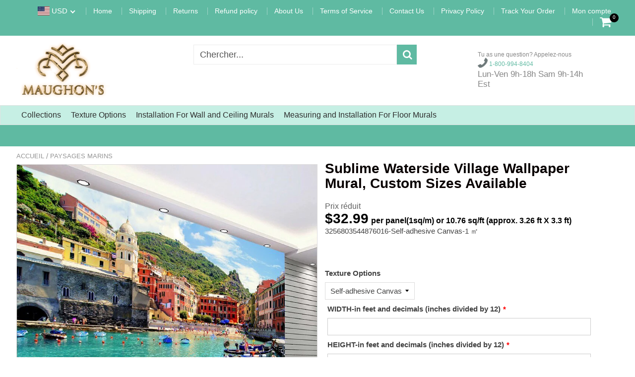

--- FILE ---
content_type: text/html; charset=utf-8
request_url: https://maughons.com/fr/products/incredible-waterside-village-wallpaper-mural-custom-sizes-available
body_size: 36739
content:
<!doctype html>
<!--[if IE 8]><html class="no-js lt-ie9" lang="en"> <![endif]-->
<!--[if IE 9 ]><html class="ie9 no-js"> <![endif]-->
<!--[if (gt IE 9)|!(IE)]><!--> <html class="no-js"> <!--<![endif]-->
<!-- Version 5.0.3 141118-->
<head>
  
  <meta charset="utf-8">
  <meta name="robots" content="index, follow">
  <meta http-equiv="X-UA-Compatible" content="IE=edge,chrome=1">
  
  	<link rel="shortcut icon" href="//maughons.com/cdn/shop/t/11/assets/favicon.png?v=20468605163509314261622951732" type="image/png" />
  
  <title>
    Sublime Waterside Village Wallpaper Mural, Custom Sizes Available &ndash; Maughon&#39;s
  </title>
  
  	<meta name="description" content="Create a beautiful focal point for any room in your home or business! This wallpaper will add interest and warmth to any room. Give any room a special flair and elegance. Wallpaper is environmentally friendly, water resistant, mildew resistant and formaldehyde free. 5 textures to choose from. (See Materials Options in ">
  
  <meta name="p:domain_verify" content="69b417ff4676ce7b4f5934dfe671503e"/>
<!-- Google tag (gtag.js) -->
<script async src="https://www.googletagmanager.com/gtag/js?id=G-RXG5W4YJMS"></script>
<script>
  window.dataLayer = window.dataLayer || [];
  function gtag(){dataLayer.push(arguments);}
  gtag('js', new Date());

  gtag('config', 'G-RXG5W4YJMS');
</script>
<meta name="robots" content="max-snippet:50, max-image-preview:large" />
<script> 
  
var isshoptimized = 1;
</script>

  <script src="//maughons.com/cdn/shop/t/11/assets/jquery.min.js?v=133785615397654003601622146720"     ></script>
  
  <script src="//maughons.com/cdn/shop/t/11/assets/app.js?v=5600367176919994581622146720"    defer ></script>
  
  <meta property="og:type" content="product">
  <meta property="og:title" content="Sublime Waterside Village Wallpaper Mural, Custom Sizes Available">
  
    <meta property="og:image" content="http://maughons.com/cdn/shop/products/incredible-waterside-village-wallpaper-mural-custom-sizes-available-wall-murals-maughons-waterproof-canvas-742047_600x600.jpg?v=1663756424">
    <meta property="og:image:secure_url" content="https://maughons.com/cdn/shop/products/incredible-waterside-village-wallpaper-mural-custom-sizes-available-wall-murals-maughons-waterproof-canvas-742047_600x600.jpg?v=1663756424">
  
  <meta property="og:description" content="Create a beautiful focal point for any room in your home or business! This wallpaper will add interest and warmth to any room. Give any room a special flair and elegance. Wallpaper is environmentally friendly, water resistant, mildew resistant and formaldehyde free. 5 textures to choose from. (See Materials Options in menu). Use premixed wallpaper adhesive. The adhesive can be purchased at Home Depot and Lowe&#39;s. I use Roman brand for best results. Refer to Measuring and Installation from menu for correct way to install.">
  <meta property="og:price:amount" content="20.99">
  <meta property="og:price:currency" content="USD">

<meta property="og:url" content="https://maughons.com/fr/products/incredible-waterside-village-wallpaper-mural-custom-sizes-available">
<link rel="canonical" href="https://maughons.com/fr/products/incredible-waterside-village-wallpaper-mural-custom-sizes-available" />
<meta property="og:site_name" content="Maughon&#39;s">


  <meta name="twitter:card" content="summary">


  <meta name="twitter:title" content="Sublime Waterside Village Wallpaper Mural, Custom Sizes Available">
  <meta name="twitter:description" content="Create a beautiful focal point for any room in your home or business! This wallpaper will add interest and warmth to any room. Give any room a special flair and elegance. Wallpaper is environmentally ">
  <meta name="twitter:image" content="https://maughons.com/cdn/shop/products/incredible-waterside-village-wallpaper-mural-custom-sizes-available-wall-murals-maughons-waterproof-canvas-742047_600x600.jpg?v=1663756424">
  <meta name="twitter:image:width" content="600">
  <meta name="twitter:image:height" content="600">

 
  <link rel="canonical" href="https://maughons.com/fr/products/incredible-waterside-village-wallpaper-mural-custom-sizes-available">
  <meta name="viewport" content="width=device-width, initial-scale=1.0, maximum-scale=1.0, user-scalable=no" />
  <meta name="theme-color" content="#5fbaa2">
  <meta name="author" content="Maughon&#39;s">
  <meta name="HandheldFriendly" content="True" />
  <meta name="MobileOptimized" content="320" /> 

    
  	<link href="https://fonts.googleapis.com/css?family=public sans:300,400,500,600,700" rel="stylesheet" lazyload />
 
  
  <link href="//maughons.com/cdn/shop/t/11/assets/timber.scss.css?v=102104370500048428921760049664" rel="stylesheet" type="text/css" media="all" />
  <link href="//maughons.com/cdn/shop/t/11/assets/vendors.min.css?v=40802565732571193251760049663" rel="stylesheet" type="text/css" media="all" /> 
 
  <script>window.performance && window.performance.mark && window.performance.mark('shopify.content_for_header.start');</script><meta name="google-site-verification" content="tYWcS5SiEjUcAsLUTi9U8Gr2pn2D1bW3p9iqYv9JRAQ">
<meta id="shopify-digital-wallet" name="shopify-digital-wallet" content="/1623752768/digital_wallets/dialog">
<meta name="shopify-checkout-api-token" content="027d5191fed9ce49e2f6fb1fae8ad206">
<meta id="in-context-paypal-metadata" data-shop-id="1623752768" data-venmo-supported="false" data-environment="production" data-locale="fr_FR" data-paypal-v4="true" data-currency="USD">
<link rel="alternate" hreflang="x-default" href="https://maughons.com/products/incredible-waterside-village-wallpaper-mural-custom-sizes-available">
<link rel="alternate" hreflang="en" href="https://maughons.com/products/incredible-waterside-village-wallpaper-mural-custom-sizes-available">
<link rel="alternate" hreflang="fr" href="https://maughons.com/fr/products/incredible-waterside-village-wallpaper-mural-custom-sizes-available">
<link rel="alternate" hreflang="ar" href="https://maughons.com/ar/products/incredible-waterside-village-wallpaper-mural-custom-sizes-available">
<link rel="alternate" hreflang="es" href="https://maughons.com/es/products/incredible-waterside-village-wallpaper-mural-custom-sizes-available">
<link rel="alternate" hreflang="ru" href="https://maughons.com/ru/products/incredible-waterside-village-wallpaper-mural-custom-sizes-available">
<link rel="alternate" type="application/json+oembed" href="https://maughons.com/fr/products/incredible-waterside-village-wallpaper-mural-custom-sizes-available.oembed">
<script async="async" src="/checkouts/internal/preloads.js?locale=fr-US"></script>
<link rel="preconnect" href="https://shop.app" crossorigin="anonymous">
<script async="async" src="https://shop.app/checkouts/internal/preloads.js?locale=fr-US&shop_id=1623752768" crossorigin="anonymous"></script>
<script id="apple-pay-shop-capabilities" type="application/json">{"shopId":1623752768,"countryCode":"US","currencyCode":"USD","merchantCapabilities":["supports3DS"],"merchantId":"gid:\/\/shopify\/Shop\/1623752768","merchantName":"Maughon's","requiredBillingContactFields":["postalAddress","email","phone"],"requiredShippingContactFields":["postalAddress","email","phone"],"shippingType":"shipping","supportedNetworks":["visa","masterCard","amex","discover","elo","jcb"],"total":{"type":"pending","label":"Maughon's","amount":"1.00"},"shopifyPaymentsEnabled":true,"supportsSubscriptions":true}</script>
<script id="shopify-features" type="application/json">{"accessToken":"027d5191fed9ce49e2f6fb1fae8ad206","betas":["rich-media-storefront-analytics"],"domain":"maughons.com","predictiveSearch":true,"shopId":1623752768,"locale":"fr"}</script>
<script>var Shopify = Shopify || {};
Shopify.shop = "maughons.myshopify.com";
Shopify.locale = "fr";
Shopify.currency = {"active":"USD","rate":"1.0"};
Shopify.country = "US";
Shopify.theme = {"name":"Shoptimized-theme-5.03","id":123084865696,"schema_name":null,"schema_version":null,"theme_store_id":null,"role":"main"};
Shopify.theme.handle = "null";
Shopify.theme.style = {"id":null,"handle":null};
Shopify.cdnHost = "maughons.com/cdn";
Shopify.routes = Shopify.routes || {};
Shopify.routes.root = "/fr/";</script>
<script type="module">!function(o){(o.Shopify=o.Shopify||{}).modules=!0}(window);</script>
<script>!function(o){function n(){var o=[];function n(){o.push(Array.prototype.slice.apply(arguments))}return n.q=o,n}var t=o.Shopify=o.Shopify||{};t.loadFeatures=n(),t.autoloadFeatures=n()}(window);</script>
<script>
  window.ShopifyPay = window.ShopifyPay || {};
  window.ShopifyPay.apiHost = "shop.app\/pay";
  window.ShopifyPay.redirectState = null;
</script>
<script id="shop-js-analytics" type="application/json">{"pageType":"product"}</script>
<script defer="defer" async type="module" src="//maughons.com/cdn/shopifycloud/shop-js/modules/v2/client.init-shop-cart-sync_DyYWCJny.fr.esm.js"></script>
<script defer="defer" async type="module" src="//maughons.com/cdn/shopifycloud/shop-js/modules/v2/chunk.common_BDBm0ZZC.esm.js"></script>
<script type="module">
  await import("//maughons.com/cdn/shopifycloud/shop-js/modules/v2/client.init-shop-cart-sync_DyYWCJny.fr.esm.js");
await import("//maughons.com/cdn/shopifycloud/shop-js/modules/v2/chunk.common_BDBm0ZZC.esm.js");

  window.Shopify.SignInWithShop?.initShopCartSync?.({"fedCMEnabled":true,"windoidEnabled":true});

</script>
<script defer="defer" async type="module" src="//maughons.com/cdn/shopifycloud/shop-js/modules/v2/client.payment-terms_DoIedF_y.fr.esm.js"></script>
<script defer="defer" async type="module" src="//maughons.com/cdn/shopifycloud/shop-js/modules/v2/chunk.common_BDBm0ZZC.esm.js"></script>
<script defer="defer" async type="module" src="//maughons.com/cdn/shopifycloud/shop-js/modules/v2/chunk.modal_CtqKD1z8.esm.js"></script>
<script type="module">
  await import("//maughons.com/cdn/shopifycloud/shop-js/modules/v2/client.payment-terms_DoIedF_y.fr.esm.js");
await import("//maughons.com/cdn/shopifycloud/shop-js/modules/v2/chunk.common_BDBm0ZZC.esm.js");
await import("//maughons.com/cdn/shopifycloud/shop-js/modules/v2/chunk.modal_CtqKD1z8.esm.js");

  
</script>
<script>
  window.Shopify = window.Shopify || {};
  if (!window.Shopify.featureAssets) window.Shopify.featureAssets = {};
  window.Shopify.featureAssets['shop-js'] = {"shop-cart-sync":["modules/v2/client.shop-cart-sync_B_Bw5PRo.fr.esm.js","modules/v2/chunk.common_BDBm0ZZC.esm.js"],"init-fed-cm":["modules/v2/client.init-fed-cm_-pdRnAOg.fr.esm.js","modules/v2/chunk.common_BDBm0ZZC.esm.js"],"init-windoid":["modules/v2/client.init-windoid_DnYlFG1h.fr.esm.js","modules/v2/chunk.common_BDBm0ZZC.esm.js"],"shop-cash-offers":["modules/v2/client.shop-cash-offers_C5kHJTSN.fr.esm.js","modules/v2/chunk.common_BDBm0ZZC.esm.js","modules/v2/chunk.modal_CtqKD1z8.esm.js"],"shop-button":["modules/v2/client.shop-button_mcpRJFuh.fr.esm.js","modules/v2/chunk.common_BDBm0ZZC.esm.js"],"init-shop-email-lookup-coordinator":["modules/v2/client.init-shop-email-lookup-coordinator_BCzilhpw.fr.esm.js","modules/v2/chunk.common_BDBm0ZZC.esm.js"],"shop-toast-manager":["modules/v2/client.shop-toast-manager_C_QXj6h0.fr.esm.js","modules/v2/chunk.common_BDBm0ZZC.esm.js"],"shop-login-button":["modules/v2/client.shop-login-button_BEQFZ84Y.fr.esm.js","modules/v2/chunk.common_BDBm0ZZC.esm.js","modules/v2/chunk.modal_CtqKD1z8.esm.js"],"avatar":["modules/v2/client.avatar_BTnouDA3.fr.esm.js"],"init-shop-cart-sync":["modules/v2/client.init-shop-cart-sync_DyYWCJny.fr.esm.js","modules/v2/chunk.common_BDBm0ZZC.esm.js"],"pay-button":["modules/v2/client.pay-button_DsS5m06H.fr.esm.js","modules/v2/chunk.common_BDBm0ZZC.esm.js"],"init-shop-for-new-customer-accounts":["modules/v2/client.init-shop-for-new-customer-accounts_BFJXT-UG.fr.esm.js","modules/v2/client.shop-login-button_BEQFZ84Y.fr.esm.js","modules/v2/chunk.common_BDBm0ZZC.esm.js","modules/v2/chunk.modal_CtqKD1z8.esm.js"],"init-customer-accounts-sign-up":["modules/v2/client.init-customer-accounts-sign-up_QowAcxX2.fr.esm.js","modules/v2/client.shop-login-button_BEQFZ84Y.fr.esm.js","modules/v2/chunk.common_BDBm0ZZC.esm.js","modules/v2/chunk.modal_CtqKD1z8.esm.js"],"shop-follow-button":["modules/v2/client.shop-follow-button_9fzI0NJX.fr.esm.js","modules/v2/chunk.common_BDBm0ZZC.esm.js","modules/v2/chunk.modal_CtqKD1z8.esm.js"],"checkout-modal":["modules/v2/client.checkout-modal_DHwrZ6kr.fr.esm.js","modules/v2/chunk.common_BDBm0ZZC.esm.js","modules/v2/chunk.modal_CtqKD1z8.esm.js"],"init-customer-accounts":["modules/v2/client.init-customer-accounts_BBfGV8Xt.fr.esm.js","modules/v2/client.shop-login-button_BEQFZ84Y.fr.esm.js","modules/v2/chunk.common_BDBm0ZZC.esm.js","modules/v2/chunk.modal_CtqKD1z8.esm.js"],"lead-capture":["modules/v2/client.lead-capture_BFlE4x9y.fr.esm.js","modules/v2/chunk.common_BDBm0ZZC.esm.js","modules/v2/chunk.modal_CtqKD1z8.esm.js"],"shop-login":["modules/v2/client.shop-login_C8y8Opox.fr.esm.js","modules/v2/chunk.common_BDBm0ZZC.esm.js","modules/v2/chunk.modal_CtqKD1z8.esm.js"],"payment-terms":["modules/v2/client.payment-terms_DoIedF_y.fr.esm.js","modules/v2/chunk.common_BDBm0ZZC.esm.js","modules/v2/chunk.modal_CtqKD1z8.esm.js"]};
</script>
<script>(function() {
  var isLoaded = false;
  function asyncLoad() {
    if (isLoaded) return;
    isLoaded = true;
    var urls = ["https:\/\/cdn.shopify.com\/s\/files\/1\/0184\/4255\/1360\/files\/quicklink.v3.min.js?v=1645163498\u0026shop=maughons.myshopify.com","https:\/\/node1.itoris.com\/dpo\/storefront\/include.js?shop=maughons.myshopify.com","https:\/\/cdn.hextom.com\/js\/freeshippingbar.js?shop=maughons.myshopify.com"];
    for (var i = 0; i < urls.length; i++) {
      var s = document.createElement('script');
      s.type = 'text/javascript';
      s.async = true;
      s.src = urls[i];
      var x = document.getElementsByTagName('script')[0];
      x.parentNode.insertBefore(s, x);
    }
  };
  if(window.attachEvent) {
    window.attachEvent('onload', asyncLoad);
  } else {
    window.addEventListener('load', asyncLoad, false);
  }
})();</script>
<script id="__st">var __st={"a":1623752768,"offset":-18000,"reqid":"ae451277-e73c-4cda-8525-3dbd0e7056e1-1768897401","pageurl":"maughons.com\/fr\/products\/incredible-waterside-village-wallpaper-mural-custom-sizes-available","u":"bd00dc500452","p":"product","rtyp":"product","rid":7944984199405};</script>
<script>window.ShopifyPaypalV4VisibilityTracking = true;</script>
<script id="captcha-bootstrap">!function(){'use strict';const t='contact',e='account',n='new_comment',o=[[t,t],['blogs',n],['comments',n],[t,'customer']],c=[[e,'customer_login'],[e,'guest_login'],[e,'recover_customer_password'],[e,'create_customer']],r=t=>t.map((([t,e])=>`form[action*='/${t}']:not([data-nocaptcha='true']) input[name='form_type'][value='${e}']`)).join(','),a=t=>()=>t?[...document.querySelectorAll(t)].map((t=>t.form)):[];function s(){const t=[...o],e=r(t);return a(e)}const i='password',u='form_key',d=['recaptcha-v3-token','g-recaptcha-response','h-captcha-response',i],f=()=>{try{return window.sessionStorage}catch{return}},m='__shopify_v',_=t=>t.elements[u];function p(t,e,n=!1){try{const o=window.sessionStorage,c=JSON.parse(o.getItem(e)),{data:r}=function(t){const{data:e,action:n}=t;return t[m]||n?{data:e,action:n}:{data:t,action:n}}(c);for(const[e,n]of Object.entries(r))t.elements[e]&&(t.elements[e].value=n);n&&o.removeItem(e)}catch(o){console.error('form repopulation failed',{error:o})}}const l='form_type',E='cptcha';function T(t){t.dataset[E]=!0}const w=window,h=w.document,L='Shopify',v='ce_forms',y='captcha';let A=!1;((t,e)=>{const n=(g='f06e6c50-85a8-45c8-87d0-21a2b65856fe',I='https://cdn.shopify.com/shopifycloud/storefront-forms-hcaptcha/ce_storefront_forms_captcha_hcaptcha.v1.5.2.iife.js',D={infoText:'Protégé par hCaptcha',privacyText:'Confidentialité',termsText:'Conditions'},(t,e,n)=>{const o=w[L][v],c=o.bindForm;if(c)return c(t,g,e,D).then(n);var r;o.q.push([[t,g,e,D],n]),r=I,A||(h.body.append(Object.assign(h.createElement('script'),{id:'captcha-provider',async:!0,src:r})),A=!0)});var g,I,D;w[L]=w[L]||{},w[L][v]=w[L][v]||{},w[L][v].q=[],w[L][y]=w[L][y]||{},w[L][y].protect=function(t,e){n(t,void 0,e),T(t)},Object.freeze(w[L][y]),function(t,e,n,w,h,L){const[v,y,A,g]=function(t,e,n){const i=e?o:[],u=t?c:[],d=[...i,...u],f=r(d),m=r(i),_=r(d.filter((([t,e])=>n.includes(e))));return[a(f),a(m),a(_),s()]}(w,h,L),I=t=>{const e=t.target;return e instanceof HTMLFormElement?e:e&&e.form},D=t=>v().includes(t);t.addEventListener('submit',(t=>{const e=I(t);if(!e)return;const n=D(e)&&!e.dataset.hcaptchaBound&&!e.dataset.recaptchaBound,o=_(e),c=g().includes(e)&&(!o||!o.value);(n||c)&&t.preventDefault(),c&&!n&&(function(t){try{if(!f())return;!function(t){const e=f();if(!e)return;const n=_(t);if(!n)return;const o=n.value;o&&e.removeItem(o)}(t);const e=Array.from(Array(32),(()=>Math.random().toString(36)[2])).join('');!function(t,e){_(t)||t.append(Object.assign(document.createElement('input'),{type:'hidden',name:u})),t.elements[u].value=e}(t,e),function(t,e){const n=f();if(!n)return;const o=[...t.querySelectorAll(`input[type='${i}']`)].map((({name:t})=>t)),c=[...d,...o],r={};for(const[a,s]of new FormData(t).entries())c.includes(a)||(r[a]=s);n.setItem(e,JSON.stringify({[m]:1,action:t.action,data:r}))}(t,e)}catch(e){console.error('failed to persist form',e)}}(e),e.submit())}));const S=(t,e)=>{t&&!t.dataset[E]&&(n(t,e.some((e=>e===t))),T(t))};for(const o of['focusin','change'])t.addEventListener(o,(t=>{const e=I(t);D(e)&&S(e,y())}));const B=e.get('form_key'),M=e.get(l),P=B&&M;t.addEventListener('DOMContentLoaded',(()=>{const t=y();if(P)for(const e of t)e.elements[l].value===M&&p(e,B);[...new Set([...A(),...v().filter((t=>'true'===t.dataset.shopifyCaptcha))])].forEach((e=>S(e,t)))}))}(h,new URLSearchParams(w.location.search),n,t,e,['guest_login'])})(!0,!0)}();</script>
<script integrity="sha256-4kQ18oKyAcykRKYeNunJcIwy7WH5gtpwJnB7kiuLZ1E=" data-source-attribution="shopify.loadfeatures" defer="defer" src="//maughons.com/cdn/shopifycloud/storefront/assets/storefront/load_feature-a0a9edcb.js" crossorigin="anonymous"></script>
<script crossorigin="anonymous" defer="defer" src="//maughons.com/cdn/shopifycloud/storefront/assets/shopify_pay/storefront-65b4c6d7.js?v=20250812"></script>
<script data-source-attribution="shopify.dynamic_checkout.dynamic.init">var Shopify=Shopify||{};Shopify.PaymentButton=Shopify.PaymentButton||{isStorefrontPortableWallets:!0,init:function(){window.Shopify.PaymentButton.init=function(){};var t=document.createElement("script");t.src="https://maughons.com/cdn/shopifycloud/portable-wallets/latest/portable-wallets.fr.js",t.type="module",document.head.appendChild(t)}};
</script>
<script data-source-attribution="shopify.dynamic_checkout.buyer_consent">
  function portableWalletsHideBuyerConsent(e){var t=document.getElementById("shopify-buyer-consent"),n=document.getElementById("shopify-subscription-policy-button");t&&n&&(t.classList.add("hidden"),t.setAttribute("aria-hidden","true"),n.removeEventListener("click",e))}function portableWalletsShowBuyerConsent(e){var t=document.getElementById("shopify-buyer-consent"),n=document.getElementById("shopify-subscription-policy-button");t&&n&&(t.classList.remove("hidden"),t.removeAttribute("aria-hidden"),n.addEventListener("click",e))}window.Shopify?.PaymentButton&&(window.Shopify.PaymentButton.hideBuyerConsent=portableWalletsHideBuyerConsent,window.Shopify.PaymentButton.showBuyerConsent=portableWalletsShowBuyerConsent);
</script>
<script data-source-attribution="shopify.dynamic_checkout.cart.bootstrap">document.addEventListener("DOMContentLoaded",(function(){function t(){return document.querySelector("shopify-accelerated-checkout-cart, shopify-accelerated-checkout")}if(t())Shopify.PaymentButton.init();else{new MutationObserver((function(e,n){t()&&(Shopify.PaymentButton.init(),n.disconnect())})).observe(document.body,{childList:!0,subtree:!0})}}));
</script>
<link id="shopify-accelerated-checkout-styles" rel="stylesheet" media="screen" href="https://maughons.com/cdn/shopifycloud/portable-wallets/latest/accelerated-checkout-backwards-compat.css" crossorigin="anonymous">
<style id="shopify-accelerated-checkout-cart">
        #shopify-buyer-consent {
  margin-top: 1em;
  display: inline-block;
  width: 100%;
}

#shopify-buyer-consent.hidden {
  display: none;
}

#shopify-subscription-policy-button {
  background: none;
  border: none;
  padding: 0;
  text-decoration: underline;
  font-size: inherit;
  cursor: pointer;
}

#shopify-subscription-policy-button::before {
  box-shadow: none;
}

      </style>

<script>window.performance && window.performance.mark && window.performance.mark('shopify.content_for_header.end');</script>
 
  
<!--[if lt IE 9]>
<script src="//maughons.com/cdn/shop/t/11/assets/html5shiv.min.js?v=82288979872422875571622146489" type="text/javascript"></script>
<script src="//maughons.com/cdn/shop/t/11/assets/respond.min.js?v=52248677837542619231622146624" type="text/javascript"></script>
<link href="//maughons.com/cdn/shop/t/11/assets/respond-proxy.html" id="respond-proxy" rel="respond-proxy" />
<link href="//maughons.com/search?q=dfd2fe613b9141ac7c9043f307c507eb" id="respond-redirect" rel="respond-redirect" />
<script src="//maughons.com/search?q=dfd2fe613b9141ac7c9043f307c507eb" type="text/javascript"></script>
<![endif]-->


 
 
  
    <script src="//maughons.com/cdn/shopifycloud/storefront/assets/themes_support/shopify_common-5f594365.js" type="text/javascript"></script>
  
    
  
  
  
  
  
  
  
  

  
  
  	
  
  
  	
  
  
  	
  
  
  
  <script>
    if ((typeof window) === 'undefined') { window = {}; }
    window.money_format = "\u003cspan class='transcy-money'\u003e${{amount}}\u003c\/span\u003e";
    window.money_default = "USD";
    window.template = "product";
  </script>
 
   <script src="//maughons.com/cdn/shop/t/11/assets/jquery.redcountdown.js?v=77822338433150733181622146721"    defer></script>
<script src="https://cdnjs.cloudflare.com/ajax/libs/jQuery-Knob/1.2.13/jquery.knob.min.js"  defer ></script>
<script src="https://cdnjs.cloudflare.com/ajax/libs/jquery-throttle-debounce/1.1/jquery.ba-throttle-debounce.min.js"  defer ></script>

 
  
  

 <!--[if (gt IE 9)|!(IE)]><!--><script src="//maughons.com/cdn/shop/t/11/assets/lazysizes.min.js?v=81961754669882906781622146720" async="async"></script><!--<![endif]-->
<!--[if lte IE 9]><script src="//maughons.com/cdn/shop/t/11/assets/lazysizes.min.js?v=81961754669882906781622146720"></script><![endif]-->
<link href="https://monorail-edge.shopifysvc.com" rel="dns-prefetch">
<script>(function(){if ("sendBeacon" in navigator && "performance" in window) {try {var session_token_from_headers = performance.getEntriesByType('navigation')[0].serverTiming.find(x => x.name == '_s').description;} catch {var session_token_from_headers = undefined;}var session_cookie_matches = document.cookie.match(/_shopify_s=([^;]*)/);var session_token_from_cookie = session_cookie_matches && session_cookie_matches.length === 2 ? session_cookie_matches[1] : "";var session_token = session_token_from_headers || session_token_from_cookie || "";function handle_abandonment_event(e) {var entries = performance.getEntries().filter(function(entry) {return /monorail-edge.shopifysvc.com/.test(entry.name);});if (!window.abandonment_tracked && entries.length === 0) {window.abandonment_tracked = true;var currentMs = Date.now();var navigation_start = performance.timing.navigationStart;var payload = {shop_id: 1623752768,url: window.location.href,navigation_start,duration: currentMs - navigation_start,session_token,page_type: "product"};window.navigator.sendBeacon("https://monorail-edge.shopifysvc.com/v1/produce", JSON.stringify({schema_id: "online_store_buyer_site_abandonment/1.1",payload: payload,metadata: {event_created_at_ms: currentMs,event_sent_at_ms: currentMs}}));}}window.addEventListener('pagehide', handle_abandonment_event);}}());</script>
<script id="web-pixels-manager-setup">(function e(e,d,r,n,o){if(void 0===o&&(o={}),!Boolean(null===(a=null===(i=window.Shopify)||void 0===i?void 0:i.analytics)||void 0===a?void 0:a.replayQueue)){var i,a;window.Shopify=window.Shopify||{};var t=window.Shopify;t.analytics=t.analytics||{};var s=t.analytics;s.replayQueue=[],s.publish=function(e,d,r){return s.replayQueue.push([e,d,r]),!0};try{self.performance.mark("wpm:start")}catch(e){}var l=function(){var e={modern:/Edge?\/(1{2}[4-9]|1[2-9]\d|[2-9]\d{2}|\d{4,})\.\d+(\.\d+|)|Firefox\/(1{2}[4-9]|1[2-9]\d|[2-9]\d{2}|\d{4,})\.\d+(\.\d+|)|Chrom(ium|e)\/(9{2}|\d{3,})\.\d+(\.\d+|)|(Maci|X1{2}).+ Version\/(15\.\d+|(1[6-9]|[2-9]\d|\d{3,})\.\d+)([,.]\d+|)( \(\w+\)|)( Mobile\/\w+|) Safari\/|Chrome.+OPR\/(9{2}|\d{3,})\.\d+\.\d+|(CPU[ +]OS|iPhone[ +]OS|CPU[ +]iPhone|CPU IPhone OS|CPU iPad OS)[ +]+(15[._]\d+|(1[6-9]|[2-9]\d|\d{3,})[._]\d+)([._]\d+|)|Android:?[ /-](13[3-9]|1[4-9]\d|[2-9]\d{2}|\d{4,})(\.\d+|)(\.\d+|)|Android.+Firefox\/(13[5-9]|1[4-9]\d|[2-9]\d{2}|\d{4,})\.\d+(\.\d+|)|Android.+Chrom(ium|e)\/(13[3-9]|1[4-9]\d|[2-9]\d{2}|\d{4,})\.\d+(\.\d+|)|SamsungBrowser\/([2-9]\d|\d{3,})\.\d+/,legacy:/Edge?\/(1[6-9]|[2-9]\d|\d{3,})\.\d+(\.\d+|)|Firefox\/(5[4-9]|[6-9]\d|\d{3,})\.\d+(\.\d+|)|Chrom(ium|e)\/(5[1-9]|[6-9]\d|\d{3,})\.\d+(\.\d+|)([\d.]+$|.*Safari\/(?![\d.]+ Edge\/[\d.]+$))|(Maci|X1{2}).+ Version\/(10\.\d+|(1[1-9]|[2-9]\d|\d{3,})\.\d+)([,.]\d+|)( \(\w+\)|)( Mobile\/\w+|) Safari\/|Chrome.+OPR\/(3[89]|[4-9]\d|\d{3,})\.\d+\.\d+|(CPU[ +]OS|iPhone[ +]OS|CPU[ +]iPhone|CPU IPhone OS|CPU iPad OS)[ +]+(10[._]\d+|(1[1-9]|[2-9]\d|\d{3,})[._]\d+)([._]\d+|)|Android:?[ /-](13[3-9]|1[4-9]\d|[2-9]\d{2}|\d{4,})(\.\d+|)(\.\d+|)|Mobile Safari.+OPR\/([89]\d|\d{3,})\.\d+\.\d+|Android.+Firefox\/(13[5-9]|1[4-9]\d|[2-9]\d{2}|\d{4,})\.\d+(\.\d+|)|Android.+Chrom(ium|e)\/(13[3-9]|1[4-9]\d|[2-9]\d{2}|\d{4,})\.\d+(\.\d+|)|Android.+(UC? ?Browser|UCWEB|U3)[ /]?(15\.([5-9]|\d{2,})|(1[6-9]|[2-9]\d|\d{3,})\.\d+)\.\d+|SamsungBrowser\/(5\.\d+|([6-9]|\d{2,})\.\d+)|Android.+MQ{2}Browser\/(14(\.(9|\d{2,})|)|(1[5-9]|[2-9]\d|\d{3,})(\.\d+|))(\.\d+|)|K[Aa][Ii]OS\/(3\.\d+|([4-9]|\d{2,})\.\d+)(\.\d+|)/},d=e.modern,r=e.legacy,n=navigator.userAgent;return n.match(d)?"modern":n.match(r)?"legacy":"unknown"}(),u="modern"===l?"modern":"legacy",c=(null!=n?n:{modern:"",legacy:""})[u],f=function(e){return[e.baseUrl,"/wpm","/b",e.hashVersion,"modern"===e.buildTarget?"m":"l",".js"].join("")}({baseUrl:d,hashVersion:r,buildTarget:u}),m=function(e){var d=e.version,r=e.bundleTarget,n=e.surface,o=e.pageUrl,i=e.monorailEndpoint;return{emit:function(e){var a=e.status,t=e.errorMsg,s=(new Date).getTime(),l=JSON.stringify({metadata:{event_sent_at_ms:s},events:[{schema_id:"web_pixels_manager_load/3.1",payload:{version:d,bundle_target:r,page_url:o,status:a,surface:n,error_msg:t},metadata:{event_created_at_ms:s}}]});if(!i)return console&&console.warn&&console.warn("[Web Pixels Manager] No Monorail endpoint provided, skipping logging."),!1;try{return self.navigator.sendBeacon.bind(self.navigator)(i,l)}catch(e){}var u=new XMLHttpRequest;try{return u.open("POST",i,!0),u.setRequestHeader("Content-Type","text/plain"),u.send(l),!0}catch(e){return console&&console.warn&&console.warn("[Web Pixels Manager] Got an unhandled error while logging to Monorail."),!1}}}}({version:r,bundleTarget:l,surface:e.surface,pageUrl:self.location.href,monorailEndpoint:e.monorailEndpoint});try{o.browserTarget=l,function(e){var d=e.src,r=e.async,n=void 0===r||r,o=e.onload,i=e.onerror,a=e.sri,t=e.scriptDataAttributes,s=void 0===t?{}:t,l=document.createElement("script"),u=document.querySelector("head"),c=document.querySelector("body");if(l.async=n,l.src=d,a&&(l.integrity=a,l.crossOrigin="anonymous"),s)for(var f in s)if(Object.prototype.hasOwnProperty.call(s,f))try{l.dataset[f]=s[f]}catch(e){}if(o&&l.addEventListener("load",o),i&&l.addEventListener("error",i),u)u.appendChild(l);else{if(!c)throw new Error("Did not find a head or body element to append the script");c.appendChild(l)}}({src:f,async:!0,onload:function(){if(!function(){var e,d;return Boolean(null===(d=null===(e=window.Shopify)||void 0===e?void 0:e.analytics)||void 0===d?void 0:d.initialized)}()){var d=window.webPixelsManager.init(e)||void 0;if(d){var r=window.Shopify.analytics;r.replayQueue.forEach((function(e){var r=e[0],n=e[1],o=e[2];d.publishCustomEvent(r,n,o)})),r.replayQueue=[],r.publish=d.publishCustomEvent,r.visitor=d.visitor,r.initialized=!0}}},onerror:function(){return m.emit({status:"failed",errorMsg:"".concat(f," has failed to load")})},sri:function(e){var d=/^sha384-[A-Za-z0-9+/=]+$/;return"string"==typeof e&&d.test(e)}(c)?c:"",scriptDataAttributes:o}),m.emit({status:"loading"})}catch(e){m.emit({status:"failed",errorMsg:(null==e?void 0:e.message)||"Unknown error"})}}})({shopId: 1623752768,storefrontBaseUrl: "https://maughons.com",extensionsBaseUrl: "https://extensions.shopifycdn.com/cdn/shopifycloud/web-pixels-manager",monorailEndpoint: "https://monorail-edge.shopifysvc.com/unstable/produce_batch",surface: "storefront-renderer",enabledBetaFlags: ["2dca8a86"],webPixelsConfigList: [{"id":"759726317","configuration":"{\"tagID\":\"2613931835387\"}","eventPayloadVersion":"v1","runtimeContext":"STRICT","scriptVersion":"18031546ee651571ed29edbe71a3550b","type":"APP","apiClientId":3009811,"privacyPurposes":["ANALYTICS","MARKETING","SALE_OF_DATA"],"dataSharingAdjustments":{"protectedCustomerApprovalScopes":["read_customer_address","read_customer_email","read_customer_name","read_customer_personal_data","read_customer_phone"]}},{"id":"736592109","configuration":"{\"pixelCode\":\"CUQB8QJC77UC7V3JD0V0\"}","eventPayloadVersion":"v1","runtimeContext":"STRICT","scriptVersion":"22e92c2ad45662f435e4801458fb78cc","type":"APP","apiClientId":4383523,"privacyPurposes":["ANALYTICS","MARKETING","SALE_OF_DATA"],"dataSharingAdjustments":{"protectedCustomerApprovalScopes":["read_customer_address","read_customer_email","read_customer_name","read_customer_personal_data","read_customer_phone"]}},{"id":"594870509","configuration":"{\"endpoint\":\"https:\\\/\\\/api.parcelpanel.com\",\"debugMode\":\"false\"}","eventPayloadVersion":"v1","runtimeContext":"STRICT","scriptVersion":"f2b9a7bfa08fd9028733e48bf62dd9f1","type":"APP","apiClientId":2681387,"privacyPurposes":["ANALYTICS"],"dataSharingAdjustments":{"protectedCustomerApprovalScopes":["read_customer_address","read_customer_email","read_customer_name","read_customer_personal_data","read_customer_phone"]}},{"id":"460488941","configuration":"{\"config\":\"{\\\"google_tag_ids\\\":[\\\"G-RXG5W4YJMS\\\",\\\"AW-733983244\\\",\\\"GT-KD7C96B\\\"],\\\"target_country\\\":\\\"US\\\",\\\"gtag_events\\\":[{\\\"type\\\":\\\"begin_checkout\\\",\\\"action_label\\\":[\\\"G-RXG5W4YJMS\\\",\\\"AW-733983244\\\/e9jJCIrSmccaEIzk_t0C\\\"]},{\\\"type\\\":\\\"search\\\",\\\"action_label\\\":[\\\"G-RXG5W4YJMS\\\",\\\"AW-733983244\\\/runwCLLQmccaEIzk_t0C\\\"]},{\\\"type\\\":\\\"view_item\\\",\\\"action_label\\\":[\\\"G-RXG5W4YJMS\\\",\\\"AW-733983244\\\/OT2OCK_QmccaEIzk_t0C\\\",\\\"MC-XNJFNY0PXH\\\"]},{\\\"type\\\":\\\"purchase\\\",\\\"action_label\\\":[\\\"G-RXG5W4YJMS\\\",\\\"AW-733983244\\\/J0bXCKnQmccaEIzk_t0C\\\",\\\"MC-XNJFNY0PXH\\\"]},{\\\"type\\\":\\\"page_view\\\",\\\"action_label\\\":[\\\"G-RXG5W4YJMS\\\",\\\"AW-733983244\\\/pL6kCKzQmccaEIzk_t0C\\\",\\\"MC-XNJFNY0PXH\\\"]},{\\\"type\\\":\\\"add_payment_info\\\",\\\"action_label\\\":[\\\"G-RXG5W4YJMS\\\",\\\"AW-733983244\\\/5UwmCI3SmccaEIzk_t0C\\\"]},{\\\"type\\\":\\\"add_to_cart\\\",\\\"action_label\\\":[\\\"G-RXG5W4YJMS\\\",\\\"AW-733983244\\\/niB6CIfSmccaEIzk_t0C\\\"]}],\\\"enable_monitoring_mode\\\":false}\"}","eventPayloadVersion":"v1","runtimeContext":"OPEN","scriptVersion":"b2a88bafab3e21179ed38636efcd8a93","type":"APP","apiClientId":1780363,"privacyPurposes":[],"dataSharingAdjustments":{"protectedCustomerApprovalScopes":["read_customer_address","read_customer_email","read_customer_name","read_customer_personal_data","read_customer_phone"]}},{"id":"139624685","configuration":"{\"pixel_id\":\"572323353269657\",\"pixel_type\":\"facebook_pixel\",\"metaapp_system_user_token\":\"-\"}","eventPayloadVersion":"v1","runtimeContext":"OPEN","scriptVersion":"ca16bc87fe92b6042fbaa3acc2fbdaa6","type":"APP","apiClientId":2329312,"privacyPurposes":["ANALYTICS","MARKETING","SALE_OF_DATA"],"dataSharingAdjustments":{"protectedCustomerApprovalScopes":["read_customer_address","read_customer_email","read_customer_name","read_customer_personal_data","read_customer_phone"]}},{"id":"59769069","eventPayloadVersion":"v1","runtimeContext":"LAX","scriptVersion":"1","type":"CUSTOM","privacyPurposes":["MARKETING"],"name":"Meta pixel (migrated)"},{"id":"71368941","eventPayloadVersion":"v1","runtimeContext":"LAX","scriptVersion":"1","type":"CUSTOM","privacyPurposes":["ANALYTICS"],"name":"Google Analytics tag (migrated)"},{"id":"shopify-app-pixel","configuration":"{}","eventPayloadVersion":"v1","runtimeContext":"STRICT","scriptVersion":"0450","apiClientId":"shopify-pixel","type":"APP","privacyPurposes":["ANALYTICS","MARKETING"]},{"id":"shopify-custom-pixel","eventPayloadVersion":"v1","runtimeContext":"LAX","scriptVersion":"0450","apiClientId":"shopify-pixel","type":"CUSTOM","privacyPurposes":["ANALYTICS","MARKETING"]}],isMerchantRequest: false,initData: {"shop":{"name":"Maughon's","paymentSettings":{"currencyCode":"USD"},"myshopifyDomain":"maughons.myshopify.com","countryCode":"US","storefrontUrl":"https:\/\/maughons.com\/fr"},"customer":null,"cart":null,"checkout":null,"productVariants":[{"price":{"amount":32.99,"currencyCode":"USD"},"product":{"title":"Sublime Waterside Village Wallpaper Mural, Custom Sizes Available","vendor":"Maughon's","id":"7944984199405","untranslatedTitle":"Sublime Waterside Village Wallpaper Mural, Custom Sizes Available","url":"\/fr\/products\/incredible-waterside-village-wallpaper-mural-custom-sizes-available","type":"Wall Murals"},"id":"43325039345901","image":{"src":"\/\/maughons.com\/cdn\/shop\/products\/incredible-waterside-village-wallpaper-mural-custom-sizes-available-wall-murals-maughons-waterproof-canvas-742047.jpg?v=1663756424"},"sku":"3256803544876016-Self-adhesive Canvas-1 ㎡","title":"Self-adhesive Canvas","untranslatedTitle":"Self-adhesive Canvas"},{"price":{"amount":20.99,"currencyCode":"USD"},"product":{"title":"Sublime Waterside Village Wallpaper Mural, Custom Sizes Available","vendor":"Maughon's","id":"7944984199405","untranslatedTitle":"Sublime Waterside Village Wallpaper Mural, Custom Sizes Available","url":"\/fr\/products\/incredible-waterside-village-wallpaper-mural-custom-sizes-available","type":"Wall Murals"},"id":"43325039182061","image":{"src":"\/\/maughons.com\/cdn\/shop\/products\/incredible-waterside-village-wallpaper-mural-custom-sizes-available-wall-murals-maughons-waterproof-canvas-742047.jpg?v=1663756424"},"sku":"3256803544876016-Waterproof Canvas-1 ㎡","title":"Waterproof Canvas","untranslatedTitle":"Waterproof Canvas"},{"price":{"amount":20.99,"currencyCode":"USD"},"product":{"title":"Sublime Waterside Village Wallpaper Mural, Custom Sizes Available","vendor":"Maughon's","id":"7944984199405","untranslatedTitle":"Sublime Waterside Village Wallpaper Mural, Custom Sizes Available","url":"\/fr\/products\/incredible-waterside-village-wallpaper-mural-custom-sizes-available","type":"Wall Murals"},"id":"43325039214829","image":{"src":"\/\/maughons.com\/cdn\/shop\/products\/incredible-waterside-village-wallpaper-mural-custom-sizes-available-wall-murals-maughons-waterproof-canvas-742047.jpg?v=1663756424"},"sku":"3256803544876016-Silk Cloth-1 ㎡","title":"Silk Cloth","untranslatedTitle":"Silk Cloth"},{"price":{"amount":20.99,"currencyCode":"USD"},"product":{"title":"Sublime Waterside Village Wallpaper Mural, Custom Sizes Available","vendor":"Maughon's","id":"7944984199405","untranslatedTitle":"Sublime Waterside Village Wallpaper Mural, Custom Sizes Available","url":"\/fr\/products\/incredible-waterside-village-wallpaper-mural-custom-sizes-available","type":"Wall Murals"},"id":"43325039313133","image":{"src":"\/\/maughons.com\/cdn\/shop\/products\/incredible-waterside-village-wallpaper-mural-custom-sizes-available-wall-murals-maughons-waterproof-canvas-742047.jpg?v=1663756424"},"sku":"3256803544876016-Imitation Leather-1 ㎡","title":"Imitation Leather","untranslatedTitle":"Imitation Leather"},{"price":{"amount":20.99,"currencyCode":"USD"},"product":{"title":"Sublime Waterside Village Wallpaper Mural, Custom Sizes Available","vendor":"Maughon's","id":"7944984199405","untranslatedTitle":"Sublime Waterside Village Wallpaper Mural, Custom Sizes Available","url":"\/fr\/products\/incredible-waterside-village-wallpaper-mural-custom-sizes-available","type":"Wall Murals"},"id":"43325039247597","image":{"src":"\/\/maughons.com\/cdn\/shop\/products\/incredible-waterside-village-wallpaper-mural-custom-sizes-available-wall-murals-maughons-waterproof-canvas-742047.jpg?v=1663756424"},"sku":"3256803544876016-3D Relief-1 ㎡","title":"3D Relief","untranslatedTitle":"3D Relief"}],"purchasingCompany":null},},"https://maughons.com/cdn","fcfee988w5aeb613cpc8e4bc33m6693e112",{"modern":"","legacy":""},{"shopId":"1623752768","storefrontBaseUrl":"https:\/\/maughons.com","extensionBaseUrl":"https:\/\/extensions.shopifycdn.com\/cdn\/shopifycloud\/web-pixels-manager","surface":"storefront-renderer","enabledBetaFlags":"[\"2dca8a86\"]","isMerchantRequest":"false","hashVersion":"fcfee988w5aeb613cpc8e4bc33m6693e112","publish":"custom","events":"[[\"page_viewed\",{}],[\"product_viewed\",{\"productVariant\":{\"price\":{\"amount\":32.99,\"currencyCode\":\"USD\"},\"product\":{\"title\":\"Sublime Waterside Village Wallpaper Mural, Custom Sizes Available\",\"vendor\":\"Maughon's\",\"id\":\"7944984199405\",\"untranslatedTitle\":\"Sublime Waterside Village Wallpaper Mural, Custom Sizes Available\",\"url\":\"\/fr\/products\/incredible-waterside-village-wallpaper-mural-custom-sizes-available\",\"type\":\"Wall Murals\"},\"id\":\"43325039345901\",\"image\":{\"src\":\"\/\/maughons.com\/cdn\/shop\/products\/incredible-waterside-village-wallpaper-mural-custom-sizes-available-wall-murals-maughons-waterproof-canvas-742047.jpg?v=1663756424\"},\"sku\":\"3256803544876016-Self-adhesive Canvas-1 ㎡\",\"title\":\"Self-adhesive Canvas\",\"untranslatedTitle\":\"Self-adhesive Canvas\"}}]]"});</script><script>
  window.ShopifyAnalytics = window.ShopifyAnalytics || {};
  window.ShopifyAnalytics.meta = window.ShopifyAnalytics.meta || {};
  window.ShopifyAnalytics.meta.currency = 'USD';
  var meta = {"product":{"id":7944984199405,"gid":"gid:\/\/shopify\/Product\/7944984199405","vendor":"Maughon's","type":"Wall Murals","handle":"incredible-waterside-village-wallpaper-mural-custom-sizes-available","variants":[{"id":43325039345901,"price":3299,"name":"Sublime Waterside Village Wallpaper Mural, Custom Sizes Available - Self-adhesive Canvas","public_title":"Self-adhesive Canvas","sku":"3256803544876016-Self-adhesive Canvas-1 ㎡"},{"id":43325039182061,"price":2099,"name":"Sublime Waterside Village Wallpaper Mural, Custom Sizes Available - Waterproof Canvas","public_title":"Waterproof Canvas","sku":"3256803544876016-Waterproof Canvas-1 ㎡"},{"id":43325039214829,"price":2099,"name":"Sublime Waterside Village Wallpaper Mural, Custom Sizes Available - Silk Cloth","public_title":"Silk Cloth","sku":"3256803544876016-Silk Cloth-1 ㎡"},{"id":43325039313133,"price":2099,"name":"Sublime Waterside Village Wallpaper Mural, Custom Sizes Available - Imitation Leather","public_title":"Imitation Leather","sku":"3256803544876016-Imitation Leather-1 ㎡"},{"id":43325039247597,"price":2099,"name":"Sublime Waterside Village Wallpaper Mural, Custom Sizes Available - 3D Relief","public_title":"3D Relief","sku":"3256803544876016-3D Relief-1 ㎡"}],"remote":false},"page":{"pageType":"product","resourceType":"product","resourceId":7944984199405,"requestId":"ae451277-e73c-4cda-8525-3dbd0e7056e1-1768897401"}};
  for (var attr in meta) {
    window.ShopifyAnalytics.meta[attr] = meta[attr];
  }
</script>
<script class="analytics">
  (function () {
    var customDocumentWrite = function(content) {
      var jquery = null;

      if (window.jQuery) {
        jquery = window.jQuery;
      } else if (window.Checkout && window.Checkout.$) {
        jquery = window.Checkout.$;
      }

      if (jquery) {
        jquery('body').append(content);
      }
    };

    var hasLoggedConversion = function(token) {
      if (token) {
        return document.cookie.indexOf('loggedConversion=' + token) !== -1;
      }
      return false;
    }

    var setCookieIfConversion = function(token) {
      if (token) {
        var twoMonthsFromNow = new Date(Date.now());
        twoMonthsFromNow.setMonth(twoMonthsFromNow.getMonth() + 2);

        document.cookie = 'loggedConversion=' + token + '; expires=' + twoMonthsFromNow;
      }
    }

    var trekkie = window.ShopifyAnalytics.lib = window.trekkie = window.trekkie || [];
    if (trekkie.integrations) {
      return;
    }
    trekkie.methods = [
      'identify',
      'page',
      'ready',
      'track',
      'trackForm',
      'trackLink'
    ];
    trekkie.factory = function(method) {
      return function() {
        var args = Array.prototype.slice.call(arguments);
        args.unshift(method);
        trekkie.push(args);
        return trekkie;
      };
    };
    for (var i = 0; i < trekkie.methods.length; i++) {
      var key = trekkie.methods[i];
      trekkie[key] = trekkie.factory(key);
    }
    trekkie.load = function(config) {
      trekkie.config = config || {};
      trekkie.config.initialDocumentCookie = document.cookie;
      var first = document.getElementsByTagName('script')[0];
      var script = document.createElement('script');
      script.type = 'text/javascript';
      script.onerror = function(e) {
        var scriptFallback = document.createElement('script');
        scriptFallback.type = 'text/javascript';
        scriptFallback.onerror = function(error) {
                var Monorail = {
      produce: function produce(monorailDomain, schemaId, payload) {
        var currentMs = new Date().getTime();
        var event = {
          schema_id: schemaId,
          payload: payload,
          metadata: {
            event_created_at_ms: currentMs,
            event_sent_at_ms: currentMs
          }
        };
        return Monorail.sendRequest("https://" + monorailDomain + "/v1/produce", JSON.stringify(event));
      },
      sendRequest: function sendRequest(endpointUrl, payload) {
        // Try the sendBeacon API
        if (window && window.navigator && typeof window.navigator.sendBeacon === 'function' && typeof window.Blob === 'function' && !Monorail.isIos12()) {
          var blobData = new window.Blob([payload], {
            type: 'text/plain'
          });

          if (window.navigator.sendBeacon(endpointUrl, blobData)) {
            return true;
          } // sendBeacon was not successful

        } // XHR beacon

        var xhr = new XMLHttpRequest();

        try {
          xhr.open('POST', endpointUrl);
          xhr.setRequestHeader('Content-Type', 'text/plain');
          xhr.send(payload);
        } catch (e) {
          console.log(e);
        }

        return false;
      },
      isIos12: function isIos12() {
        return window.navigator.userAgent.lastIndexOf('iPhone; CPU iPhone OS 12_') !== -1 || window.navigator.userAgent.lastIndexOf('iPad; CPU OS 12_') !== -1;
      }
    };
    Monorail.produce('monorail-edge.shopifysvc.com',
      'trekkie_storefront_load_errors/1.1',
      {shop_id: 1623752768,
      theme_id: 123084865696,
      app_name: "storefront",
      context_url: window.location.href,
      source_url: "//maughons.com/cdn/s/trekkie.storefront.cd680fe47e6c39ca5d5df5f0a32d569bc48c0f27.min.js"});

        };
        scriptFallback.async = true;
        scriptFallback.src = '//maughons.com/cdn/s/trekkie.storefront.cd680fe47e6c39ca5d5df5f0a32d569bc48c0f27.min.js';
        first.parentNode.insertBefore(scriptFallback, first);
      };
      script.async = true;
      script.src = '//maughons.com/cdn/s/trekkie.storefront.cd680fe47e6c39ca5d5df5f0a32d569bc48c0f27.min.js';
      first.parentNode.insertBefore(script, first);
    };
    trekkie.load(
      {"Trekkie":{"appName":"storefront","development":false,"defaultAttributes":{"shopId":1623752768,"isMerchantRequest":null,"themeId":123084865696,"themeCityHash":"9925662000849908024","contentLanguage":"fr","currency":"USD","eventMetadataId":"9b7b2766-a6b5-4621-8285-df0bfa57ae4b"},"isServerSideCookieWritingEnabled":true,"monorailRegion":"shop_domain","enabledBetaFlags":["65f19447"]},"Session Attribution":{},"S2S":{"facebookCapiEnabled":true,"source":"trekkie-storefront-renderer","apiClientId":580111}}
    );

    var loaded = false;
    trekkie.ready(function() {
      if (loaded) return;
      loaded = true;

      window.ShopifyAnalytics.lib = window.trekkie;

      var originalDocumentWrite = document.write;
      document.write = customDocumentWrite;
      try { window.ShopifyAnalytics.merchantGoogleAnalytics.call(this); } catch(error) {};
      document.write = originalDocumentWrite;

      window.ShopifyAnalytics.lib.page(null,{"pageType":"product","resourceType":"product","resourceId":7944984199405,"requestId":"ae451277-e73c-4cda-8525-3dbd0e7056e1-1768897401","shopifyEmitted":true});

      var match = window.location.pathname.match(/checkouts\/(.+)\/(thank_you|post_purchase)/)
      var token = match? match[1]: undefined;
      if (!hasLoggedConversion(token)) {
        setCookieIfConversion(token);
        window.ShopifyAnalytics.lib.track("Viewed Product",{"currency":"USD","variantId":43325039345901,"productId":7944984199405,"productGid":"gid:\/\/shopify\/Product\/7944984199405","name":"Sublime Waterside Village Wallpaper Mural, Custom Sizes Available - Self-adhesive Canvas","price":"32.99","sku":"3256803544876016-Self-adhesive Canvas-1 ㎡","brand":"Maughon's","variant":"Self-adhesive Canvas","category":"Wall Murals","nonInteraction":true,"remote":false},undefined,undefined,{"shopifyEmitted":true});
      window.ShopifyAnalytics.lib.track("monorail:\/\/trekkie_storefront_viewed_product\/1.1",{"currency":"USD","variantId":43325039345901,"productId":7944984199405,"productGid":"gid:\/\/shopify\/Product\/7944984199405","name":"Sublime Waterside Village Wallpaper Mural, Custom Sizes Available - Self-adhesive Canvas","price":"32.99","sku":"3256803544876016-Self-adhesive Canvas-1 ㎡","brand":"Maughon's","variant":"Self-adhesive Canvas","category":"Wall Murals","nonInteraction":true,"remote":false,"referer":"https:\/\/maughons.com\/fr\/products\/incredible-waterside-village-wallpaper-mural-custom-sizes-available"});
      }
    });


        var eventsListenerScript = document.createElement('script');
        eventsListenerScript.async = true;
        eventsListenerScript.src = "//maughons.com/cdn/shopifycloud/storefront/assets/shop_events_listener-3da45d37.js";
        document.getElementsByTagName('head')[0].appendChild(eventsListenerScript);

})();</script>
  <script>
  if (!window.ga || (window.ga && typeof window.ga !== 'function')) {
    window.ga = function ga() {
      (window.ga.q = window.ga.q || []).push(arguments);
      if (window.Shopify && window.Shopify.analytics && typeof window.Shopify.analytics.publish === 'function') {
        window.Shopify.analytics.publish("ga_stub_called", {}, {sendTo: "google_osp_migration"});
      }
      console.error("Shopify's Google Analytics stub called with:", Array.from(arguments), "\nSee https://help.shopify.com/manual/promoting-marketing/pixels/pixel-migration#google for more information.");
    };
    if (window.Shopify && window.Shopify.analytics && typeof window.Shopify.analytics.publish === 'function') {
      window.Shopify.analytics.publish("ga_stub_initialized", {}, {sendTo: "google_osp_migration"});
    }
  }
</script>
<script
  defer
  src="https://maughons.com/cdn/shopifycloud/perf-kit/shopify-perf-kit-3.0.4.min.js"
  data-application="storefront-renderer"
  data-shop-id="1623752768"
  data-render-region="gcp-us-central1"
  data-page-type="product"
  data-theme-instance-id="123084865696"
  data-theme-name=""
  data-theme-version=""
  data-monorail-region="shop_domain"
  data-resource-timing-sampling-rate="10"
  data-shs="true"
  data-shs-beacon="true"
  data-shs-export-with-fetch="true"
  data-shs-logs-sample-rate="1"
  data-shs-beacon-endpoint="https://maughons.com/api/collect"
></script>
</head>
<body id="sublime-waterside-village-wallpaper-mural-custom-sizes-available" class="template-product">
  
  <div id="top"></div>
  <div class="animsitionn">
  <div id="code_div"></div>
  <div id="NavDrawer" class="drawer drawer--left">
    <div class="drawer__header">
      <div class="drawer__title h3">Explorer</div>
      <div class="drawer__close js-drawer-close">
        <button type="button" class="icon-fallback-text">
          <i class="fa fa-times"></i>
          <span class="fallback-text">Fermer le menu</span>
        </button>
      </div>
    </div>
    <!-- begin mobile-nav -->
    <nav id="menu">

  <button id="mmmenu-close-button" type="button" class="ger icon-fallback-text">
    <span class="fa fa-times" aria-hidden="true"></span>
    <span class="fallback-text">Close Menu</span>
  </button>

  <ul>

    
    

    



    
    
    
    <li >
      <a href="https://maughons.com/pages/collections" class="site-nav__linkk">Collections</a>
    </li>
    
    
    
    
    <li >
      <a href="/fr/pages/material-options" class="site-nav__linkk">Texture Options</a>
    </li>
    
    
    
    
    <li >
      <a href="/fr/pages/measuring-and-installation-for-murals-wall-and-ceiling" class="site-nav__linkk">Installation For Wall and Ceiling Murals</a>
    </li>
    
    
    
    
    <li >
      <a href="/fr/pages/click-here-for-measuring-and-installation-of-floor-murals" class="site-nav__linkk">Measuring and Installation For Floor Murals</a>
    </li>
    
    


    
    
    <li><a href="/account" class="site-nav__linkk">Mon compte</a></li>
   
    
    
  </ul>
</nav>
    <!-- //mobile-nav -->
  </div>
  
    <div id="CartDrawer" class="drawer drawer--right">
      <div class="drawer__header">
        <div class="drawer__title h3">Cart</div>
        <div class="drawer__close js-drawer-close">
          <button type="button" class="icon-fallback-text">
            <span class="fa fa-times" aria-hidden="true"></span>
            <span class="fallback-text">"Fermer le panier"</span>
          </button>
        </div>
      </div>
      <div id="CartContainer"></div>
      
        <div class="grid__item large--one-whole checkout--icons-product">
          

   <img alt="Checkout Secure" src="//maughons.com/cdn/shop/t/11/assets/checkout_icon.png?v=172537687083778273411622146423" class="no-border checkout-img ratina-img" />
       


         </div>
      
      
        <div class="cart--promo-msg common_shipping_text"></div>
      
    </div>
  
  <div id="PageContainer" class="is-moved-by-drawer">
    
    <div id="shopify-section-header" class="shopify-section"><style>
    .fheight{min-height:50px;}
  .fheight {
    height: 50px;
}
  
    @media only screen and (max-width: 1050px) {
   
      .grid__product-content.text-center.category_detail {
    padding-bottom: 0;
}
    }
  
   .popup_model_shipping_text {
    text-align: center;
    font-weight: 400;
}
  
  .shrink i.fa.fa-shopping-cart {
    color: #000000;
  }
  

  .imageprobar {


  }
  .shrink .imageprobar {
    padding-top: 4px;
  }
  @media only screen and (max-width: 1050px) {
    .imageprobar {

      display:none
    }
  }
  
  .logo {
    margin-top: 0;
  }
  .search_panel {
    max-width: 500px;
    margin: 12px auto 0;
  }


  
  
  .imageprobar {

    display:none
  }
  .search_panel {
    max-width: 500px;

  }
  .menu-right {
    float: right;
    display: none;
    margin-top: -44px;
  }
  header.header.shrink .contact {
    display: block;
  }
  header.header.shrink .menu-right {
    display: none;
  }.logo {
    margin-top: 00px;
  }

  

  .CartCount {
    background-color: #5fbaa2;
    color: ;
  }

  .sticky .CartCount {
    background-color: ;
    color: ;
  }

  .site-header .header-stripbar .topstrip-nav .top-nav-link a.site-header__cart-toggle {
    background: ;

  }

  .sticky .cart__hover, .sticky .cart__hover:hover {
    background: ;

  }


  .cart__hover #cart-popup .cart--promo-msg {
    color:;
  }  

  .site-header__logo {
    font-size: 2rem;
    margin-top: 4%;
  }  
  header.header.shrink .top_bar {
    display: block;
    transition: 0.2s ease;
  }
  header.header.shrink .cart2 {
    display: none;
  }
  

  

  button#paypal-express-button{display:none}
  

  button#paypal-express-button{display:block}
  
  .top_bar .container {
    position: relative;
  }
  .cart__footer-icon a .CartCount {
    right: -14px;
    top: 4px;
  }

  @media only screen and (max-width: 1050px) {
    .search_panel {
      max-width: 500px;
      margin: 10px auto 0;
    }
  }
  i.fa.fa-shopping-cart {
    color: #fafffe;
  }
  @media only screen and (max-width: 992px) {
    .search a, .menu-btn a { color:#5fbaa2;}
    i.fa.fa-shopping-cart {
      color: #5fbaa2;
    }
    img.limn {
      max-width: 66%!important;
    }
  }
  .search_panel span.fa.fa-search {
    color: #ffffff;
  }
  
  
    .shrink .fblikebar {
      display: none;
    }
  
  @media only screen and (max-width: 767px) {
    input#footercheck {
      position: relative;
      top: 2px;
    }
    input#footercheckcontact {
      top: 0px;
      position: relative;
    }
    input#footerchecka {
      position: relative;
      top: 2px;
    }
    input#footercheckcontactn {
      position: relative;
      top: 2px;
    }
  }
  
   
  
  
</style>
<header class="header container-fluid">
  
  <!-- Google tag (gtag.js) -->
<script async src="https://www.googletagmanager.com/gtag/js?id=G-RXG5W4YJMS"></script>
<script>
  window.dataLayer = window.dataLayer || [];
  function gtag(){dataLayer.push(arguments);}
  gtag('js', new Date());

  gtag('config', 'G-RXG5W4YJMS');
</script>
  <div class="row top_bar ">	
    <div class="container table--layout">
         
        

      
      <div class="shipping_bar">
        <p><a style="color: inherit;" class="free_shipping_top_strip" href="javascript:void(0);">  </a> <span class="countryName"></span>&nbsp;<span class="flagImg f32"></span></p>
      </div>
      
      <nav class="main-nav topnav">
         <ul class="tpn">
          
          <li class="dropdown">
            <select id="currencies" class="currencies" name="currencies" style="display:none">
  
  
  <option value="USD" selected="selected">USD</option>
  
     
      <option value="USD">USD</option>
  
  
     
      <option value="JPY">JPY</option>
  
  
     
      <option value="CAD">CAD</option>
  
  
     
      <option value="INR">INR</option>
  
  
     
      <option value="GBP">GBP</option>
  
  
     
      <option value="EUR">EUR</option>
  
  
     
      <option value="AUD">AUD</option>
  
  
</select>
 


             <div class="nice-select currency-switcher  slim dd-form">
                        <span class="current notranslate"> 
                         <span class="selected--currency-flag">
                              
   
          
                           <img id="cunfla" src="//maughons.com/cdn/shop/t/11/assets/us.svg"
                                
                                data-src="//maughons.com/cdn/shop/t/11/assets/us.svg"
 data-widths="[540, 720, 900, 1080, 1296, 1512, 1728, 1944, 2048]"
 data-aspectratio="//maughons.com/cdn/shop/t/11/assets/us.svg"
 data-sizes="auto"
 data-parent-fit="contain"
                                alt="USD" class="lazyload country--flag USD" 
                                
                                
                                />
     
  
   
          
                           <img id="cunfla" src="//maughons.com/cdn/shop/t/11/assets/us.svg"
                                
                                data-src="//maughons.com/cdn/shop/t/11/assets/jp.svg"
 data-widths="[540, 720, 900, 1080, 1296, 1512, 1728, 1944, 2048]"
 data-aspectratio="//maughons.com/cdn/shop/t/11/assets/jp.svg"
 data-sizes="auto"
 data-parent-fit="contain"
                                alt="JPY" class="lazyload country--flag JPY" 
                                
                                
                                />
     
  
   
          
                           <img id="cunfla" src="//maughons.com/cdn/shop/t/11/assets/us.svg"
                                
                                data-src="//maughons.com/cdn/shop/t/11/assets/ca.svg"
 data-widths="[540, 720, 900, 1080, 1296, 1512, 1728, 1944, 2048]"
 data-aspectratio="//maughons.com/cdn/shop/t/11/assets/ca.svg"
 data-sizes="auto"
 data-parent-fit="contain"
                                alt="CAD" class="lazyload country--flag CAD" 
                                
                                
                                />
     
  
   
          
                           <img id="cunfla" src="//maughons.com/cdn/shop/t/11/assets/us.svg"
                                
                                data-src="//maughons.com/cdn/shop/t/11/assets/in.svg"
 data-widths="[540, 720, 900, 1080, 1296, 1512, 1728, 1944, 2048]"
 data-aspectratio="//maughons.com/cdn/shop/t/11/assets/in.svg"
 data-sizes="auto"
 data-parent-fit="contain"
                                alt="INR" class="lazyload country--flag INR" 
                                
                                
                                />
     
  
   
          
                           <img id="cunfla" src="//maughons.com/cdn/shop/t/11/assets/us.svg"
                                
                                data-src="//maughons.com/cdn/shop/t/11/assets/gb.svg"
 data-widths="[540, 720, 900, 1080, 1296, 1512, 1728, 1944, 2048]"
 data-aspectratio="//maughons.com/cdn/shop/t/11/assets/gb.svg"
 data-sizes="auto"
 data-parent-fit="contain"
                                alt="GBP" class="lazyload country--flag GBP" 
                                
                                
                                />
     
  
   
          
                           <img id="cunfla" src="//maughons.com/cdn/shop/t/11/assets/us.svg"
                                
                                data-src="//maughons.com/cdn/shop/t/11/assets/eu.svg"
 data-widths="[540, 720, 900, 1080, 1296, 1512, 1728, 1944, 2048]"
 data-aspectratio="//maughons.com/cdn/shop/t/11/assets/eu.svg"
 data-sizes="auto"
 data-parent-fit="contain"
                                alt="EUR" class="lazyload country--flag EUR" 
                                
                                
                                />
     
  
   
          
                           <img id="cunfla" src="//maughons.com/cdn/shop/t/11/assets/us.svg"
                                
                                data-src="//maughons.com/cdn/shop/t/11/assets/au.svg"
 data-widths="[540, 720, 900, 1080, 1296, 1512, 1728, 1944, 2048]"
 data-aspectratio="//maughons.com/cdn/shop/t/11/assets/au.svg"
 data-sizes="auto"
 data-parent-fit="contain"
                                alt="AUD" class="lazyload country--flag AUD" 
                                
                                
                                />
     
  
</span>
                          
                          <span class="selectedvalue"> </span></span>
        <ul class="list">
           
     
          
            <li class="option notranslate " data-value="USD"> <img 
                                                            
                                data-src="//maughons.com/cdn/shop/t/11/assets/us.svg"
 data-widths="[540, 720, 900, 1080, 1296, 1512, 1728, 1944, 2048]"
 data-aspectratio="//maughons.com/cdn/shop/t/11/assets/us.svg"
 data-sizes="auto"
 data-parent-fit="contain"
                                alt="USD" class="lazyload country--flag USD" 
                                
                                
                                                                          />USD</li>
       
  
     
          
            <li class="option notranslate " data-value="JPY"> <img 
                                                            
                                data-src="//maughons.com/cdn/shop/t/11/assets/jp.svg"
 data-widths="[540, 720, 900, 1080, 1296, 1512, 1728, 1944, 2048]"
 data-aspectratio="//maughons.com/cdn/shop/t/11/assets/jp.svg"
 data-sizes="auto"
 data-parent-fit="contain"
                                alt="JPY" class="lazyload country--flag JPY" 
                                
                                
                                                                          />JPY</li>
       
  
     
          
            <li class="option notranslate " data-value="CAD"> <img 
                                                            
                                data-src="//maughons.com/cdn/shop/t/11/assets/ca.svg"
 data-widths="[540, 720, 900, 1080, 1296, 1512, 1728, 1944, 2048]"
 data-aspectratio="//maughons.com/cdn/shop/t/11/assets/ca.svg"
 data-sizes="auto"
 data-parent-fit="contain"
                                alt="CAD" class="lazyload country--flag CAD" 
                                
                                
                                                                          />CAD</li>
       
  
     
          
            <li class="option notranslate " data-value="INR"> <img 
                                                            
                                data-src="//maughons.com/cdn/shop/t/11/assets/in.svg"
 data-widths="[540, 720, 900, 1080, 1296, 1512, 1728, 1944, 2048]"
 data-aspectratio="//maughons.com/cdn/shop/t/11/assets/in.svg"
 data-sizes="auto"
 data-parent-fit="contain"
                                alt="INR" class="lazyload country--flag INR" 
                                
                                
                                                                          />INR</li>
       
  
     
          
            <li class="option notranslate " data-value="GBP"> <img 
                                                            
                                data-src="//maughons.com/cdn/shop/t/11/assets/gb.svg"
 data-widths="[540, 720, 900, 1080, 1296, 1512, 1728, 1944, 2048]"
 data-aspectratio="//maughons.com/cdn/shop/t/11/assets/gb.svg"
 data-sizes="auto"
 data-parent-fit="contain"
                                alt="GBP" class="lazyload country--flag GBP" 
                                
                                
                                                                          />GBP</li>
       
  
     
          
            <li class="option notranslate " data-value="EUR"> <img 
                                                            
                                data-src="//maughons.com/cdn/shop/t/11/assets/eu.svg"
 data-widths="[540, 720, 900, 1080, 1296, 1512, 1728, 1944, 2048]"
 data-aspectratio="//maughons.com/cdn/shop/t/11/assets/eu.svg"
 data-sizes="auto"
 data-parent-fit="contain"
                                alt="EUR" class="lazyload country--flag EUR" 
                                
                                
                                                                          />EUR</li>
       
  
     
          
            <li class="option notranslate " data-value="AUD"> <img 
                                                            
                                data-src="//maughons.com/cdn/shop/t/11/assets/au.svg"
 data-widths="[540, 720, 900, 1080, 1296, 1512, 1728, 1944, 2048]"
 data-aspectratio="//maughons.com/cdn/shop/t/11/assets/au.svg"
 data-sizes="auto"
 data-parent-fit="contain"
                                alt="AUD" class="lazyload country--flag AUD" 
                                
                                
                                                                          />AUD</li>
       
  
               </ul>
    </div>
<script>
$( document ).ready(function() {
  var selectedvalue = $('.currencies').val();
  $('.selectedvalue').html(selectedvalue);
  $('.list li').click(function(){
    var datavalue = $(this).attr('data-value');
    $('.currencies').val(datavalue);
$('.currencies').trigger('change');
    $('.selectedvalue').html(datavalue);
   
    $.cookie("currencynewcookie", datavalue, {

   path    : '/',          // The value of the path attribute of the cookie
                           // (Default: path of page that created the cookie).


  
});
    });
 });
</script>
          </li>
          
         
          
          <li><a href="/fr">Home</a></li>
          
          <li><a href="/fr/policies/shipping-policy">Shipping</a></li>
          
          <li><a href="/fr/pages/returns">Returns</a></li>
          
          <li><a href="/fr/policies/refund-policy">Refund policy</a></li>
          
          <li><a href="https://maughons.myshopify.com/pages/about-us">About Us</a></li>
          
          <li><a href="/fr/pages/terms-of-service">Terms of Service</a></li>
          
          <li><a href="https://maughons.com/pages/contact-us">Contact Us</a></li>
          
          <li><a href="/fr/policies/privacy-policy">Privacy Policy</a></li>
          
          <li><a href="https://maughons.com/apps/parcelpanel">Track Your Order</a></li>
          
           
          <li><a href="/account">Mon compte</a></li>
          
            
        </ul>
        

        <div class="cart nm">
          
          <li class="top-nav-link cart__hover">
            <a  data-no-instant href="/cart" class="top-nav-link site-header__cart-toggle js-drawer-open-right" aria-controls="CartDrawer" aria-expanded="false">
              
              <i class="fa fa-shopping-cart"></i>
              
              <span class="CartCount">0</span>
            </a>
            
            <div id="cart-popup" class="empty-popup">
              <div class="container">
                <ul class="cart-popup-ul-bottom">
                  <li class="empty-cart-popup-msg">Votre panier est vide.</li>
                  <li><a href="/collections/all" class="btn btn-large btn-primary">Achetez maintenant</a></li>
                </ul>
              </div>
            </div>
            
          </li>
          
        </div>
      </nav>
    </div>
  </div>
  
  <div class="row middle_bar">
    
    <div class="container" >
      <div class="menu-btn ">
        <a href="#menu"><span class="fa fa-bars"></span></a>
      </div>
      <div class="search ">
        <a href="javascript:;" class="header-search" id="searchlink">
          <span class="fa fa-search"></span>
        </a>
      </div>
      <div class="noproclas col-md-3">
        <div class="row">
          <div class="logo">
            
              <a href="/" itemprop="url" class="desktop-logo">
                <img src="//maughons.com/cdn/shop/t/11/assets/logo.png?v=44793020437091367091622951841" alt="Maughon&#39;s" itemprop="logo" class="img-responsive" height="70" />
              </a>
            
            <a href="/" class="mobile-logo">
              <img src="//maughons.com/cdn/shop/t/11/assets/mobile_logo.png?v=44793020437091367091622951638" class="img-responsive" height="28" width="145">
            </a>
          </div>
        </div>
      </div>
      <div class="col-md-6 ">
        
        
        <div class="search_panel">

          <!-- <form action="/search" method="get" class=" " role="search">
  <div class="form-group clearfix">
  <input type="hidden" name="type" value="product" />
  <input type="search" name="q" value="" class="form-control" placeholder="Chercher..."   aria-label="Rechercher dans la boutique">
 <button type="submit" class="btn btn-success"><span class="fa fa-search"></span></button>
  </div>
</form> -->
 <form action="/search" method="get" role="search" class="search_form">
                  <div class="button-search"></div>
   <div class="form-group clearfix">
                  <input autocomplete="off" type="text" name="q" value=""  class="input-block-level search-query form-control" id="search_query" placeholder="Chercher..."  aria-label="Rechercher dans la boutique"/>
                  <div id="autocomplete-results" class="results-box"></div>
                  <input type="hidden" name="type" value="product" />
     <button type="submit" class="btn btn-success"><span class="fa fa-search"></span></button>

   </div>
                </form>
<a href="javascript:;" class="search-close"><i class="fa fa-times"></i></a>


<style>
 
  .search_panel {
 
    position: relative;
}
  .results-box,  .results-box-footer,  .results-box-fourofour {
    position: absolute;
    background: #fff;
    color: #333;
/*     max-width: 417px; */
    z-index: 5000;
    font-size: 12px;
    top: 40px;
    width: 82%;
    
        border: 1px solid #ccc;
    border-top: none;
/*     box-shadow: 0 0 25px rgba(0,0,0,0.15) !important;
    -moz-box-shadow: 0 0 25px rgba(0,0,0,0.15) !important;
    -webkit-box-shadow: 0 0 25px rgba(0,0,0,0.15) !important; */
}
  .results-box .note, .results-box-footer .note,  .results-box-fourofour .note {
    text-align: center;
    background: #232323;
    border: #232323;
    color: #ffffff;
    font-size: 12px;
}
  .results-box .load, .results-box-footer .load,  .results-box-fourofour .load {
    background: url("//maughons.com/cdn/shop/t/11/assets/ajax-load.gif?v=88473006107323775321622951855");
    text-align: center;
    width: 100%;
    height: 20px;
      padding: 0!important;
}
 .results-box>*:first-child {
    
}
 
 .results-box>*, .results-box-footer>*,  .results-box-fourofour>* {
      display: block;
    padding: 7px 2px;
    margin: 0;
    border-bottom: 1px solid #e2e2e2;
    border-left: 1px solid #e2e2e2;
    border-right: 1px solid #e2e2e2;
    min-height: 24px;
    display: block;
    padding: 13px 20px 10px !important;
    margin: 0 !important;
    cursor: pointer !important;
    border: none !important;
    background: none !important;
    overflow: hidden;
    border-radius: 0 !important;
    -moz-border-radius: 0 !important;
    -webkit-border-radius: 0 !important;
    color: #333 !important;
    font-size: 16px !important;
    font-weight: 400 !important;
    line-height: 1.6 !important;
  
}
  .results-box .img img, .results-box-footer .img img,  .results-box-fourofour .img img {
    vertical-align: middle;
    margin-top: -2px;
}
  .results-box .img , .results-box-footer .img,  .results-box-fourofour .img{
    float: left;
    margin: 0px 10px 0 0;
    width: 75px;
    height:75px;
    text-align: center;
    overflow: hidden;
}
   @media screen and (max-width: 992px) {
  .results-box,  .results-box-footer,  .results-box-fourofour{max-width:92%}
   }
  @media screen and (max-width: 640px) {
    .results-box .img , .results-box-footer .img,  .results-box-fourofour .img{width: 60px; height:60px;}
    
    .results-box>*, .results-box-footer>*,  .results-box-fourofour>*{font-size:14px;}
    .results-box,  .results-box-footer,  .results-box-fourofour{max-width: 417px; width:100%;}
  }
</style>
        </div>
        
      </div>
     
        
      
      
        <div class="col-md-3 mob-hide">
          <div class="contact">
            
              <p class="hsit">Tu as une question? Appelez-nous</p>
              <h5><a href="tel:1-800-994-8404">
                
                <img src="//maughons.com/cdn/shop/t/11/assets/transparent.png?v=9178198058228857471622951603" 
                     data-src="//maughons.com/cdn/shop/t/11/assets/phone-icon.png?v=43747339805346413351622146598"
 data-widths="[540, 720, 900, 1080, 1296, 1512, 1728, 1944, 2048]"
 data-aspectratio="//maughons.com/cdn/shop/t/11/assets/phone-icon.png?v=43747339805346413351622146598"
 data-sizes="auto"
 data-parent-fit="contain"
                     class="lazyload picon">
                
                </span>1-800-994-8404 </a></h5>
              <p><strong>Lun-Ven 9h-18h Sam 9h-14h Est</strong></p>
            
          </div>
        </div>
      
      <div class="cart cart2 " >
        <a  data-no-instant href="/cart" class="top-nav-link site-header__cart-toggle js-drawer-open-right" aria-controls="CartDrawer" aria-expanded="false">
          
          <i class="fa fa-shopping-cart"></i>
          
          <span class="CartCount">0</span>
        </a> 
      </div>
       
      <div class="mobile-currencies ">
        <div class="dropdown">
          <select id="currencies" class="currencies" name="currencies" style="display:none">
  
  
  <option value="USD" selected="selected">USD</option>
  
     
      <option value="USD">USD</option>
  
  
     
      <option value="JPY">JPY</option>
  
  
     
      <option value="CAD">CAD</option>
  
  
     
      <option value="INR">INR</option>
  
  
     
      <option value="GBP">GBP</option>
  
  
     
      <option value="EUR">EUR</option>
  
  
     
      <option value="AUD">AUD</option>
  
  
</select>
 


             <div class="nice-select currency-switcher  slim dd-form">
                        <span class="current notranslate"> 
                         <span class="selected--currency-flag">
                              
   
          
                           <img id="cunfla" src="//maughons.com/cdn/shop/t/11/assets/us.svg"
                                
                                data-src="//maughons.com/cdn/shop/t/11/assets/us.svg"
 data-widths="[540, 720, 900, 1080, 1296, 1512, 1728, 1944, 2048]"
 data-aspectratio="//maughons.com/cdn/shop/t/11/assets/us.svg"
 data-sizes="auto"
 data-parent-fit="contain"
                                alt="USD" class="lazyload country--flag USD" 
                                
                                
                                />
     
  
   
          
                           <img id="cunfla" src="//maughons.com/cdn/shop/t/11/assets/us.svg"
                                
                                data-src="//maughons.com/cdn/shop/t/11/assets/jp.svg"
 data-widths="[540, 720, 900, 1080, 1296, 1512, 1728, 1944, 2048]"
 data-aspectratio="//maughons.com/cdn/shop/t/11/assets/jp.svg"
 data-sizes="auto"
 data-parent-fit="contain"
                                alt="JPY" class="lazyload country--flag JPY" 
                                
                                
                                />
     
  
   
          
                           <img id="cunfla" src="//maughons.com/cdn/shop/t/11/assets/us.svg"
                                
                                data-src="//maughons.com/cdn/shop/t/11/assets/ca.svg"
 data-widths="[540, 720, 900, 1080, 1296, 1512, 1728, 1944, 2048]"
 data-aspectratio="//maughons.com/cdn/shop/t/11/assets/ca.svg"
 data-sizes="auto"
 data-parent-fit="contain"
                                alt="CAD" class="lazyload country--flag CAD" 
                                
                                
                                />
     
  
   
          
                           <img id="cunfla" src="//maughons.com/cdn/shop/t/11/assets/us.svg"
                                
                                data-src="//maughons.com/cdn/shop/t/11/assets/in.svg"
 data-widths="[540, 720, 900, 1080, 1296, 1512, 1728, 1944, 2048]"
 data-aspectratio="//maughons.com/cdn/shop/t/11/assets/in.svg"
 data-sizes="auto"
 data-parent-fit="contain"
                                alt="INR" class="lazyload country--flag INR" 
                                
                                
                                />
     
  
   
          
                           <img id="cunfla" src="//maughons.com/cdn/shop/t/11/assets/us.svg"
                                
                                data-src="//maughons.com/cdn/shop/t/11/assets/gb.svg"
 data-widths="[540, 720, 900, 1080, 1296, 1512, 1728, 1944, 2048]"
 data-aspectratio="//maughons.com/cdn/shop/t/11/assets/gb.svg"
 data-sizes="auto"
 data-parent-fit="contain"
                                alt="GBP" class="lazyload country--flag GBP" 
                                
                                
                                />
     
  
   
          
                           <img id="cunfla" src="//maughons.com/cdn/shop/t/11/assets/us.svg"
                                
                                data-src="//maughons.com/cdn/shop/t/11/assets/eu.svg"
 data-widths="[540, 720, 900, 1080, 1296, 1512, 1728, 1944, 2048]"
 data-aspectratio="//maughons.com/cdn/shop/t/11/assets/eu.svg"
 data-sizes="auto"
 data-parent-fit="contain"
                                alt="EUR" class="lazyload country--flag EUR" 
                                
                                
                                />
     
  
   
          
                           <img id="cunfla" src="//maughons.com/cdn/shop/t/11/assets/us.svg"
                                
                                data-src="//maughons.com/cdn/shop/t/11/assets/au.svg"
 data-widths="[540, 720, 900, 1080, 1296, 1512, 1728, 1944, 2048]"
 data-aspectratio="//maughons.com/cdn/shop/t/11/assets/au.svg"
 data-sizes="auto"
 data-parent-fit="contain"
                                alt="AUD" class="lazyload country--flag AUD" 
                                
                                
                                />
     
  
</span>
                          
                          <span class="selectedvalue"> </span></span>
        <ul class="list">
           
     
          
            <li class="option notranslate " data-value="USD"> <img 
                                                            
                                data-src="//maughons.com/cdn/shop/t/11/assets/us.svg"
 data-widths="[540, 720, 900, 1080, 1296, 1512, 1728, 1944, 2048]"
 data-aspectratio="//maughons.com/cdn/shop/t/11/assets/us.svg"
 data-sizes="auto"
 data-parent-fit="contain"
                                alt="USD" class="lazyload country--flag USD" 
                                
                                
                                                                          />USD</li>
       
  
     
          
            <li class="option notranslate " data-value="JPY"> <img 
                                                            
                                data-src="//maughons.com/cdn/shop/t/11/assets/jp.svg"
 data-widths="[540, 720, 900, 1080, 1296, 1512, 1728, 1944, 2048]"
 data-aspectratio="//maughons.com/cdn/shop/t/11/assets/jp.svg"
 data-sizes="auto"
 data-parent-fit="contain"
                                alt="JPY" class="lazyload country--flag JPY" 
                                
                                
                                                                          />JPY</li>
       
  
     
          
            <li class="option notranslate " data-value="CAD"> <img 
                                                            
                                data-src="//maughons.com/cdn/shop/t/11/assets/ca.svg"
 data-widths="[540, 720, 900, 1080, 1296, 1512, 1728, 1944, 2048]"
 data-aspectratio="//maughons.com/cdn/shop/t/11/assets/ca.svg"
 data-sizes="auto"
 data-parent-fit="contain"
                                alt="CAD" class="lazyload country--flag CAD" 
                                
                                
                                                                          />CAD</li>
       
  
     
          
            <li class="option notranslate " data-value="INR"> <img 
                                                            
                                data-src="//maughons.com/cdn/shop/t/11/assets/in.svg"
 data-widths="[540, 720, 900, 1080, 1296, 1512, 1728, 1944, 2048]"
 data-aspectratio="//maughons.com/cdn/shop/t/11/assets/in.svg"
 data-sizes="auto"
 data-parent-fit="contain"
                                alt="INR" class="lazyload country--flag INR" 
                                
                                
                                                                          />INR</li>
       
  
     
          
            <li class="option notranslate " data-value="GBP"> <img 
                                                            
                                data-src="//maughons.com/cdn/shop/t/11/assets/gb.svg"
 data-widths="[540, 720, 900, 1080, 1296, 1512, 1728, 1944, 2048]"
 data-aspectratio="//maughons.com/cdn/shop/t/11/assets/gb.svg"
 data-sizes="auto"
 data-parent-fit="contain"
                                alt="GBP" class="lazyload country--flag GBP" 
                                
                                
                                                                          />GBP</li>
       
  
     
          
            <li class="option notranslate " data-value="EUR"> <img 
                                                            
                                data-src="//maughons.com/cdn/shop/t/11/assets/eu.svg"
 data-widths="[540, 720, 900, 1080, 1296, 1512, 1728, 1944, 2048]"
 data-aspectratio="//maughons.com/cdn/shop/t/11/assets/eu.svg"
 data-sizes="auto"
 data-parent-fit="contain"
                                alt="EUR" class="lazyload country--flag EUR" 
                                
                                
                                                                          />EUR</li>
       
  
     
          
            <li class="option notranslate " data-value="AUD"> <img 
                                                            
                                data-src="//maughons.com/cdn/shop/t/11/assets/au.svg"
 data-widths="[540, 720, 900, 1080, 1296, 1512, 1728, 1944, 2048]"
 data-aspectratio="//maughons.com/cdn/shop/t/11/assets/au.svg"
 data-sizes="auto"
 data-parent-fit="contain"
                                alt="AUD" class="lazyload country--flag AUD" 
                                
                                
                                                                          />AUD</li>
       
  
               </ul>
    </div>
<script>
$( document ).ready(function() {
  var selectedvalue = $('.currencies').val();
  $('.selectedvalue').html(selectedvalue);
  $('.list li').click(function(){
    var datavalue = $(this).attr('data-value');
    $('.currencies').val(datavalue);
$('.currencies').trigger('change');
    $('.selectedvalue').html(datavalue);
   
    $.cookie("currencynewcookie", datavalue, {

   path    : '/',          // The value of the path attribute of the cookie
                           // (Default: path of page that created the cookie).


  
});
    });
 });
</script>
        </div>
      </div>
      
    </div>
  </div>
  <div class="row menu_bar">
    <div class="container">
      <div class="menu">
        <ul>
            

 




 
   
    
    
 <li >
      <a href="https://maughons.com/pages/collections" class="site-nav__linkk">Collections</a>
    </li>
    
    
    
    
 <li >
      <a href="/fr/pages/material-options" class="site-nav__linkk">Texture Options</a>
    </li>
    
    
    
    
 <li >
      <a href="/fr/pages/measuring-and-installation-for-murals-wall-and-ceiling" class="site-nav__linkk">Installation For Wall and Ceiling Murals</a>
    </li>
    
    
    
    
 <li >
      <a href="/fr/pages/click-here-for-measuring-and-installation-of-floor-murals" class="site-nav__linkk">Measuring and Installation For Floor Murals</a>
    </li>
    
    
<style>
  .menu > ul > li.slide > ul.normal-sub {
    width: 300px;
    left: auto;
   
    visibility: visible;
    opacity: 1;
    z-index: 9;
    position: absolute;
  }
  .menu > ul > li > ul > li > ul.normal-sub-sub {
  	opacity:0;
    z-index:-1;
    visibility:hidden;
    
  }
  .menu > ul > li > ul > li.slide > ul.normal-sub-sub {
  	/*width: 300px;*/
     
    visibility: visible;
    opacity: 1;
    z-index: 9;
    position: absolute;
  }
  .menu > ul > li > ul{display:inline-block;}
  .site-nav__dropdown a{background:transparent;}
  .site-nav__dropdown a:hover{background:transparent;}
  
    .menu-dropdown-icon > a:before, .menu li > a:before {
      content: "";
      position: absolute;
      z-index: -1;
      left: 50%;
      right: 50%;
      top: 0;
      background: #5fbaa2;
      height: 2px;
      -webkit-transition-property: left, right;
      transition-property: left, right;
      -webkit-transition-duration: 0.3s;
      transition-duration: 0.3s;
      -webkit-transition-timing-function: ease-out;
      transition-timing-function: ease-out;
    }
  
  .menu li li a:before{display:none;}
  .menu-dropdown-icon > a:hover:before, .menu li > a:hover:before{left: 0; right: 0; text-decoration: none; z-index: 99;}
  .menu-dropdown-icon.slide .menu-open:after{content:''; position:absolute; left:50%; transform:translateX(-50%) rotate(-45deg); bottom:-7px; z-index:9999; width:12px; height:12px; background:#ffffff; border-top:2px solid #5fbaa2; border-right:2px solid #5fbaa2;}
</style>
        </ul>
      </div>
      
        <div class="menu-right">
          <ul>
            <li class="header_time"> Lun-Ven 9h-18h Sam 9h-14h Est</li>
            <li class="header_phone"><a href="tel:1-800-994-8404">
              
                
            <img src="//maughons.com/cdn/shop/t/11/assets/phone-icon.png?v=43747339805346413351622146598" class="picona">
            
              
              1-800-994-8404 </a></li>
          </ul>
        </div>
      
    </div>
  </div>
  
  
  
    
      
      
      
      
      <div class="sticky_bar medium-down--hide">
        <div class="popup-header-bar sticky_bar_text"></div>&nbsp;
        
      </div>
    
  



</header>
<style>
  .new-text{
    position: absolute;
    color: #fff;
    display: -webkit-inline-box;
    left: 45%;
    top: 28%;
    color: #ffffff;
    font-weight: 400;
    font-size: 13px;
  }
</style></div>
    
    <main class="main-content" role="main">

      
<script language="javascript"  data-no-instant>
  function emailCurrentPage(){
    var txt1 = "Check out this site!";
    window.location.href="mailto:?subject="+txt1+"&body="+escape(window.location.href);
  }
</script>
<!-- Google tag (gtag.js) -->
<script async src="https://www.googletagmanager.com/gtag/js?id=G-RXG5W4YJMS"></script>
<script>
  window.dataLayer = window.dataLayer || [];
  function gtag(){dataLayer.push(arguments);}
  gtag('js', new Date());

  gtag('config', 'G-RXG5W4YJMS');
</script>
<style>
    .p-tag--buy-div {
    text-align: center;
}
  .progress.progress-striped {margin: 0;}
</style>
<div id="shopify-section-product-template" class="shopify-section">





















<div class="container-fluid product_wrap header-space"  data-no-instant>
  <div class="row" itemscope itemtype="http://schema.org/Product"> 
 <div>  </div>
       
    <meta itemprop="url" content="https://maughons.com/fr/products/incredible-waterside-village-wallpaper-mural-custom-sizes-available">
    <meta itemprop="image" content="//maughons.com/cdn/shop/products/incredible-waterside-village-wallpaper-mural-custom-sizes-available-wall-murals-maughons-waterproof-canvas-742047_grande.jpg?v=1663756424">
    
      
    
    
    
    <div class="container product-single"  >
      <div class=" rela ">
      
<nav class="breadcrumb" role="navigation" aria-label="breadcrumbs">
  <a href="/" class="homepage-link" title="Retour à la page d&#39;accueil">
    
     Accueil</a>
  
    
     <span>/</span>
      <a href="/fr/collections/seascapes" title=""><transcy>Paysages marins</transcy></a>
    
<!--     <span class="separator" aria-hidden="true">&nbsp;</span>
    <span class="page-title">Sublime Waterside Village Wallpaper Mural, Custom Sizes Available</span> -->
  
</nav>


        
          






<div class="social-sharing mobile-onla is-large" data-permalink="https://maughons.com/fr/products/incredible-waterside-village-wallpaper-mural-custom-sizes-available">

  
    <a href="javascript:void(0);" onclick="openpopup('//www.facebook.com/sharer.php?u=https://maughons.com/fr/products/incredible-waterside-village-wallpaper-mural-custom-sizes-available','Facebook Share')" class="share-facebook">
      <i class="fa fa-facebook" aria-hidden="true"></i>
      <span class="share-title">Share</span>
      
    </a>
  

  

  

    
      <a href="javascript:void(0);" onclick="openpopup('//pinterest.com/pin/create/button/?url=https://maughons.com/fr/products/incredible-waterside-village-wallpaper-mural-custom-sizes-available&amp;media=http://maughons.com/cdn/shop/products/incredible-waterside-village-wallpaper-mural-custom-sizes-available-wall-murals-maughons-waterproof-canvas-742047_1024x1024.jpg?v=1663756424&amp;description=Sublime%20Waterside%20Village%20Wallpaper%20Mural%2C%20Custom%20Sizes%20Available','Pinterest Share')" class="share-pinterest">
        <i class="fa fa-pinterest" aria-hidden="true"></i>
        <span class="share-title">Pin it</span>
        
      </a>
    

    

  

  
   <a class="fa fa-envelope"  href="javascript:emailCurrentPage()"></a>
</div>
        
      </div>
      <div class="col-lg-6 col-md-6 col-sm-12  clearfix product--images">
        <div class="product-single__photos row">
             
          
              
  
  
  
          
          <ul class="bxslider" id="bxslider-id-7944984199405">
            
            
              
                <li>
                  
                    <a data-zoom-id="Zoom-1"
                 
                data-image="//maughons.com/cdn/shop/products/incredible-waterside-village-wallpaper-mural-custom-sizes-available-wall-murals-maughons-waterproof-canvas-742047_1024x1024.jpg?v=1663756424"data-options=" zoomPosition: inner;   zoomOn: hover;" class="MagicZoom" data-index-slide="0" class="fancybox" data-fancybox-group="product-gallery" href="//maughons.com/cdn/shop/products/incredible-waterside-village-wallpaper-mural-custom-sizes-available-wall-murals-maughons-waterproof-canvas-742047_1024x1024.jpg?v=1663756424">
                  
                  <img class="magniflier" src="//maughons.com/cdn/shop/products/incredible-waterside-village-wallpaper-mural-custom-sizes-available-wall-murals-maughons-waterproof-canvas-742047_1024x1024.jpg?v=1663756424" data-large="//maughons.com/cdn/shop/products/incredible-waterside-village-wallpaper-mural-custom-sizes-available-wall-murals-maughons-waterproof-canvas-742047_1024x1024.jpg?v=1663756424" alt="Incredible Waterside Village Wallpaper Mural, Custom Sizes Available Wall Murals Maughon&#39;s Waterproof Canvas " />
                  
                    </a>
                  
                </li>
              
              
            
              
                <li>
                  
                    <a data-zoom-id="Zoom-1"
                 
                data-image="//maughons.com/cdn/shop/products/incredible-waterside-village-wallpaper-mural-custom-sizes-available-wall-murals-maughons-639036_1024x1024.jpg?v=1663756440"data-options=" zoomPosition: inner;   zoomOn: hover;" class="MagicZoom" data-index-slide="1" class="fancybox" data-fancybox-group="product-gallery" href="//maughons.com/cdn/shop/products/incredible-waterside-village-wallpaper-mural-custom-sizes-available-wall-murals-maughons-639036_1024x1024.jpg?v=1663756440">
                  
                  <img class="magniflier" src="//maughons.com/cdn/shop/products/incredible-waterside-village-wallpaper-mural-custom-sizes-available-wall-murals-maughons-639036_1024x1024.jpg?v=1663756440" data-large="//maughons.com/cdn/shop/products/incredible-waterside-village-wallpaper-mural-custom-sizes-available-wall-murals-maughons-639036_1024x1024.jpg?v=1663756440" alt="Incredible Waterside Village Wallpaper Mural, Custom Sizes Available Wall Murals Maughon&#39;s " />
                  
                    </a>
                  
                </li>
              
              
            
              
                <li>
                  
                    <a data-zoom-id="Zoom-1"
                 
                data-image="//maughons.com/cdn/shop/products/incredible-waterside-village-wallpaper-mural-custom-sizes-available-wall-murals-maughons-608761_1024x1024.jpg?v=1684937919"data-options=" zoomPosition: inner;   zoomOn: hover;" class="MagicZoom" data-index-slide="2" class="fancybox" data-fancybox-group="product-gallery" href="//maughons.com/cdn/shop/products/incredible-waterside-village-wallpaper-mural-custom-sizes-available-wall-murals-maughons-608761_1024x1024.jpg?v=1684937919">
                  
                  <img class="magniflier" src="//maughons.com/cdn/shop/products/incredible-waterside-village-wallpaper-mural-custom-sizes-available-wall-murals-maughons-608761_1024x1024.jpg?v=1684937919" data-large="//maughons.com/cdn/shop/products/incredible-waterside-village-wallpaper-mural-custom-sizes-available-wall-murals-maughons-608761_1024x1024.jpg?v=1684937919" alt="Incredible Waterside Village Wallpaper Mural, Custom Sizes Available Wall Murals Maughon&#39;s " />
                  
                    </a>
                  
                </li>
              
              
            
          </ul>
        </div>
        
          <ul id="bx-pager-7944984199405" data-product="7944984199405" class="product-single__thumbnails bx-pager">
            
            
              
                <li>
                  
                    <a  data-slide-index="0" class="product-single__thumbnail" href=""><img src="//maughons.com/cdn/shop/products/incredible-waterside-village-wallpaper-mural-custom-sizes-available-wall-murals-maughons-waterproof-canvas-742047_large.jpg?v=1663756424" data-ver="//maughons.com/cdn/shop/products/incredible-waterside-village-wallpaper-mural-custom-sizes-available-wall-murals-maughons-waterproof-canvas-742047_small.jpg" alt="Image of Incredible Waterside Village Wallpaper Mural, Custom Sizes Available Wall Murals Maughon&#39;s Waterproof Canvas " /></a>
                  
                </li>
                
              
            
              
                <li>
                  
                    <a  data-slide-index="1" class="product-single__thumbnail" href=""><img src="//maughons.com/cdn/shop/products/incredible-waterside-village-wallpaper-mural-custom-sizes-available-wall-murals-maughons-639036_large.jpg?v=1663756440" data-ver="//maughons.com/cdn/shop/products/incredible-waterside-village-wallpaper-mural-custom-sizes-available-wall-murals-maughons-639036_small.jpg" alt="Image of Incredible Waterside Village Wallpaper Mural, Custom Sizes Available Wall Murals Maughon&#39;s " /></a>
                  
                </li>
                
              
            
              
                <li>
                  
                    <a  data-slide-index="2" class="product-single__thumbnail" href=""><img src="//maughons.com/cdn/shop/products/incredible-waterside-village-wallpaper-mural-custom-sizes-available-wall-murals-maughons-608761_large.jpg?v=1684937919" data-ver="//maughons.com/cdn/shop/products/incredible-waterside-village-wallpaper-mural-custom-sizes-available-wall-murals-maughons-608761_small.jpg" alt="Image of Incredible Waterside Village Wallpaper Mural, Custom Sizes Available Wall Murals Maughon&#39;s " /></a>
                  
                </li>
                
              
            
          </ul>
        
        
          



<div class="social-sharing medium-down--hide is-large" data-permalink="https://maughons.com/fr/products/incredible-waterside-village-wallpaper-mural-custom-sizes-available">

  
    <a href="javascript:void(0);" onclick="openpopup('//www.facebook.com/sharer.php?u=https://maughons.com/fr/products/incredible-waterside-village-wallpaper-mural-custom-sizes-available','Facebook Share')" class="share-facebook">
      <i class="fa fa-facebook" aria-hidden="true"></i>
      <span class="share-title">Share</span>
      
    </a>
  

  

  

    
      <a href="javascript:void(0);" onclick="openpopup('//pinterest.com/pin/create/button/?url=https://maughons.com/fr/products/incredible-waterside-village-wallpaper-mural-custom-sizes-available&amp;media=http://maughons.com/cdn/shop/products/incredible-waterside-village-wallpaper-mural-custom-sizes-available-wall-murals-maughons-waterproof-canvas-742047_1024x1024.jpg?v=1663756424&amp;description=Sublime%20Waterside%20Village%20Wallpaper%20Mural%2C%20Custom%20Sizes%20Available','Pinterest Share')" class="share-pinterest">
        <i class="fa fa-pinterest" aria-hidden="true"></i>
        <span class="share-title">Pin it</span>
        
      </a>
    

    

  

  
   <a class="fa fa-envelope"  href="javascript:emailCurrentPage()"></a>
</div>
        
        
      </div>

      <div class="col-lg-6 col-md-6 col-sm-12 main-prod-desc">
 
       <div class='dealproduct'>
         
          
          
          
          
          
          
          
          
          
          
          
          
          
          
          
          
          
          
          
          
          
         
        </div>  
        <h1 itemprop="name">Sublime Waterside Village Wallpaper Mural, Custom Sizes Available</h1>
        
       
        
          <div id="goToReview">
            
                    
            <span class="shopify-product-reviews-badge" data-id="7944984199405"></span>
         
        </div>
        
            


        <div class="notlf" itemprop="offers" itemscope itemtype="http://schema.org/Offer">
          <meta itemprop="priceCurrency" content="USD" />
          <link itemprop="availability" href="http://schema.org/InStock" /><form method="post" action="/fr/cart/add" id="product_form_7944984199405" accept-charset="UTF-8" class="form-vertical" enctype="multipart/form-data" data-productid="7944984199405"><input type="hidden" name="form_type" value="product" /><input type="hidden" name="utf8" value="✓" /><div class="grid product--option price">
              <div class="grid__item large--one-whole price--inner">
                
              		<div class="header">Prix réduit</div>
                
                <span id="ProductPrice" class="h2" itemprop="price" content="32.99">
  <span class='transcy-money'>$32.99</span>
</span>

  
  <div class="ComparePrice">
    
  </div>

              </div>
            </div>
            
            
            
            
            <span class="variant-sku">3256803544876016-Self-adhesive Canvas-1 ㎡</span>
                 
            
            
          
          <br><br>
            
          <shopify-payment-terms variant-id="43325039345901" shopify-meta="{&quot;type&quot;:&quot;product&quot;,&quot;currency_code&quot;:&quot;USD&quot;,&quot;country_code&quot;:&quot;US&quot;,&quot;variants&quot;:[{&quot;id&quot;:43325039345901,&quot;price_per_term&quot;:&quot;&lt;span class=&#39;transcy-money&#39;&gt;$16.49&lt;/span&gt;&quot;,&quot;full_price&quot;:&quot;&lt;span class=&#39;transcy-money&#39;&gt;$32.99&lt;/span&gt;&quot;,&quot;eligible&quot;:false,&quot;available&quot;:true,&quot;number_of_payment_terms&quot;:2},{&quot;id&quot;:43325039182061,&quot;price_per_term&quot;:&quot;&lt;span class=&#39;transcy-money&#39;&gt;$10.49&lt;/span&gt;&quot;,&quot;full_price&quot;:&quot;&lt;span class=&#39;transcy-money&#39;&gt;$20.99&lt;/span&gt;&quot;,&quot;eligible&quot;:false,&quot;available&quot;:true,&quot;number_of_payment_terms&quot;:2},{&quot;id&quot;:43325039214829,&quot;price_per_term&quot;:&quot;&lt;span class=&#39;transcy-money&#39;&gt;$10.49&lt;/span&gt;&quot;,&quot;full_price&quot;:&quot;&lt;span class=&#39;transcy-money&#39;&gt;$20.99&lt;/span&gt;&quot;,&quot;eligible&quot;:false,&quot;available&quot;:true,&quot;number_of_payment_terms&quot;:2},{&quot;id&quot;:43325039313133,&quot;price_per_term&quot;:&quot;&lt;span class=&#39;transcy-money&#39;&gt;$10.49&lt;/span&gt;&quot;,&quot;full_price&quot;:&quot;&lt;span class=&#39;transcy-money&#39;&gt;$20.99&lt;/span&gt;&quot;,&quot;eligible&quot;:false,&quot;available&quot;:true,&quot;number_of_payment_terms&quot;:2},{&quot;id&quot;:43325039247597,&quot;price_per_term&quot;:&quot;&lt;span class=&#39;transcy-money&#39;&gt;$10.49&lt;/span&gt;&quot;,&quot;full_price&quot;:&quot;&lt;span class=&#39;transcy-money&#39;&gt;$20.99&lt;/span&gt;&quot;,&quot;eligible&quot;:false,&quot;available&quot;:true,&quot;number_of_payment_terms&quot;:2}],&quot;min_price&quot;:&quot;&lt;span class=&#39;transcy-money&#39;&gt;$35.00&lt;/span&gt;&quot;,&quot;max_price&quot;:&quot;&lt;span class=&#39;transcy-money&#39;&gt;$30,000.00&lt;/span&gt;&quot;,&quot;financing_plans&quot;:[{&quot;min_price&quot;:&quot;&lt;span class=&#39;transcy-money&#39;&gt;$35.00&lt;/span&gt;&quot;,&quot;max_price&quot;:&quot;&lt;span class=&#39;transcy-money&#39;&gt;$49.99&lt;/span&gt;&quot;,&quot;terms&quot;:[{&quot;apr&quot;:0,&quot;loan_type&quot;:&quot;split_pay&quot;,&quot;installments_count&quot;:2}]},{&quot;min_price&quot;:&quot;&lt;span class=&#39;transcy-money&#39;&gt;$50.00&lt;/span&gt;&quot;,&quot;max_price&quot;:&quot;&lt;span class=&#39;transcy-money&#39;&gt;$149.99&lt;/span&gt;&quot;,&quot;terms&quot;:[{&quot;apr&quot;:0,&quot;loan_type&quot;:&quot;split_pay&quot;,&quot;installments_count&quot;:4}]},{&quot;min_price&quot;:&quot;&lt;span class=&#39;transcy-money&#39;&gt;$150.00&lt;/span&gt;&quot;,&quot;max_price&quot;:&quot;&lt;span class=&#39;transcy-money&#39;&gt;$999.99&lt;/span&gt;&quot;,&quot;terms&quot;:[{&quot;apr&quot;:0,&quot;loan_type&quot;:&quot;split_pay&quot;,&quot;installments_count&quot;:4},{&quot;apr&quot;:15,&quot;loan_type&quot;:&quot;interest&quot;,&quot;installments_count&quot;:3},{&quot;apr&quot;:15,&quot;loan_type&quot;:&quot;interest&quot;,&quot;installments_count&quot;:6},{&quot;apr&quot;:15,&quot;loan_type&quot;:&quot;interest&quot;,&quot;installments_count&quot;:12}]},{&quot;min_price&quot;:&quot;&lt;span class=&#39;transcy-money&#39;&gt;$1,000.00&lt;/span&gt;&quot;,&quot;max_price&quot;:&quot;&lt;span class=&#39;transcy-money&#39;&gt;$30,000.00&lt;/span&gt;&quot;,&quot;terms&quot;:[{&quot;apr&quot;:15,&quot;loan_type&quot;:&quot;interest&quot;,&quot;installments_count&quot;:3},{&quot;apr&quot;:15,&quot;loan_type&quot;:&quot;interest&quot;,&quot;installments_count&quot;:6},{&quot;apr&quot;:15,&quot;loan_type&quot;:&quot;interest&quot;,&quot;installments_count&quot;:12}]}],&quot;installments_buyer_prequalification_enabled&quot;:false,&quot;seller_id&quot;:1909}" ux-mode="iframe" show-new-buyer-incentive="false"></shopify-payment-terms>  
          
           <br><br>
          
            <select name="id" id="productSelect--7944984199405" class="product-single__variants">
              
                
                  <option data-image="//maughons.com/cdn/shop/products/incredible-waterside-village-wallpaper-mural-custom-sizes-available-wall-murals-maughons-waterproof-canvas-742047_small.jpg" data-option1="Self-adhesive Canvas" data-option2="" data-option3=""  selected="selected"  data-sku="3256803544876016-Self-adhesive Canvas-1 ㎡" value="43325039345901">Self-adhesive Canvas - <span class='transcy-money'>$32.99 USD</span></option>
                
              
                
                  <option data-image="//maughons.com/cdn/shop/products/incredible-waterside-village-wallpaper-mural-custom-sizes-available-wall-murals-maughons-waterproof-canvas-742047_small.jpg" data-option1="Waterproof Canvas" data-option2="" data-option3=""  data-sku="3256803544876016-Waterproof Canvas-1 ㎡" value="43325039182061">Waterproof Canvas - <span class='transcy-money'>$20.99 USD</span></option>
                
              
                
                  <option data-image="//maughons.com/cdn/shop/products/incredible-waterside-village-wallpaper-mural-custom-sizes-available-wall-murals-maughons-waterproof-canvas-742047_small.jpg" data-option1="Silk Cloth" data-option2="" data-option3=""  data-sku="3256803544876016-Silk Cloth-1 ㎡" value="43325039214829">Silk Cloth - <span class='transcy-money'>$20.99 USD</span></option>
                
              
                
                  <option data-image="//maughons.com/cdn/shop/products/incredible-waterside-village-wallpaper-mural-custom-sizes-available-wall-murals-maughons-waterproof-canvas-742047_small.jpg" data-option1="Imitation Leather" data-option2="" data-option3=""  data-sku="3256803544876016-Imitation Leather-1 ㎡" value="43325039313133">Imitation Leather - <span class='transcy-money'>$20.99 USD</span></option>
                
              
                
                  <option data-image="//maughons.com/cdn/shop/products/incredible-waterside-village-wallpaper-mural-custom-sizes-available-wall-murals-maughons-waterproof-canvas-742047_small.jpg" data-option1="3D Relief" data-option2="" data-option3=""  data-sku="3256803544876016-3D Relief-1 ㎡" value="43325039247597">3D Relief - <span class='transcy-money'>$20.99 USD</span></option>
                
              
            </select>

            
              
            
            
            

            <div class="grid  product--option product-detail addtocart--button">
              <div class="grid__item large--one-half small-width" style="width: 0;padding-left: 15px;">
                
                  <input type="hidden" id="Quantity" name="quantity" value="1" min="1" class="quantity-selector" />
                
              </div>
              
              <div class="grid__item  col-lg-7 col-xs-6 col-sm-7 add-to-cart">
                
                  <div class="header ">&nbsp;</div>
                
                 
                
                 <button type="submit" name="add" id="AddToCart" class="btn AddToCart btn-success AddToCart_hide_button">
                   
                     <img src="//maughons.com/cdn/shop/t/11/assets/cart-button-icon.png?v=3979298349695482041622146416" alt="+" class="no-border ratina-img addIcon" /> 
                   
                   
                     
                       <span id="AddToCartText">Ajouter au chariot</span>
                     
                   
                  </button>
                  
                  
                    <div class="grid__item large--one-whole checkout--icons-product medium-down--hide">
                      
                        <img alt="Checkout Secure" src="//maughons.com/cdn/shop/t/11/assets/checkout_icon.png?v=172537687083778273411622146423" class="no-border checkout-img checkout-img" />
                      
                    </div>
                  
                
                 <div id="shopmessage-checkbox"></div>
              </div>
              
                
                  <div class="grid__item large--one-whole checkout--icons-product large--hide">
                    
                      <img alt="Checkout Secure" src="//maughons.com/cdn/shop/t/11/assets/checkout_icon.png?v=172537687083778273411622146423" class="no-border checkout-img checkout-img" />
                    
                  </div>
                
              
              
            </div>
          <input type="hidden" name="product-id" value="7944984199405" /><input type="hidden" name="section-id" value="product-template" /></form>
          <!-- Notice this is outside the "Add to cart" form -->
         
          
          
          

          
          
         
          
           
          
          
            <p class="visitor_counter">
  <span class="visitor_counter_v"><b id="visitor_counter_visitors"></b></span>
  <span class="visitor_counter_a">Affichage de ce produit</span>
</p>
          
          
           
          
        
          
          
            <p class="motivator--text"><span id="free_shipping_product_page"></span>&nbsp;<span class="countryName"></span> <span class="flagImg f32"></span></p>
          
          
          
          
            <div>
              
            </div>
          
		</div>
        <div class="product-description rte" style="display: none;" itemprop="description">
          <p><span style="color: #212b36;">Create a beautiful focal point for any room in your home or business! This wallpaper will add interest and warmth to any room. Give any room a special flair and elegance. Wallpaper is environmentally friendly, water resistant, mildew resistant and formaldehyde free. 5 textures to choose from. (See </span><a href="https://maughons.com/pages/material-options" style="color: #212b36;" target="_blank"><strong>Materials Options</strong></a><strong style="color: #212b36;"> in menu</strong><span style="color: #212b36;">). Use premixed wallpaper adhesive. The adhesive can be purchased at Home Depot and Lowe's. I use Roman brand for best results. Refer to </span><a href="https://maughons.com/pages/measuring-installation" target="_blank"><strong>Measuring and Installation</strong></a><span style="color: #212b36;"> from menu for correct way to install.</span></p>
          
        </div>
      </div>
      <div class="grid__item large--one-whole description--tabs">
        
          
        	
            <div class="large--hide medium-down--show" >
              
                <div id="accordion" class="panel-group">
                  <div class="panel panel-default active">
                    <div class="panel-heading" data-parent="#accordion" data-toggle="collapse" data-target="#collapseOne">
                      <h4 class="panel-title"><a href="#collapseOne" data-parent="#accordion" data-toggle="collapse" class="accordion-toggle panelactive"> La description<i class="indicator fa fa-chevron-up  pull-right"></i></a></h4>
                    </div>
                    <div class="panel-collapse collapse in" id="collapseOne">
                      <div class="panel-body">
                        
                        <p><span style="color: #212b36;">Create a beautiful focal point for any room in your home or business! This wallpaper will add interest and warmth to any room. Give any room a special flair and elegance. Wallpaper is environmentally friendly, water resistant, mildew resistant and formaldehyde free. 5 textures to choose from. (See </span><a href="https://maughons.com/pages/material-options" style="color: #212b36;" target="_blank"><strong>Materials Options</strong></a><strong style="color: #212b36;"> in menu</strong><span style="color: #212b36;">). Use premixed wallpaper adhesive. The adhesive can be purchased at Home Depot and Lowe's. I use Roman brand for best results. Refer to </span><a href="https://maughons.com/pages/measuring-installation" target="_blank"><strong>Measuring and Installation</strong></a><span style="color: #212b36;"> from menu for correct way to install.</span></p>
                        
                        
                      </div>
                    </div>
                  </div>
                </div>
              
              
              
                
                
                
                
              
                
                
                
                
              	  <div id="accordion2" class="panel-group">
                    <div class="panel panel-default">
                      <div class="panel-heading" data-parent="#accordion2" data-toggle="collapse" data-target="#collapse2">
                        <h4 class="panel-title"><a href="#collapse2" data-parent="#accordion2" data-toggle="collapse" class="accordion-toggle"> Livraison et retours<i class="indicator fa fa-chevron-down  pull-right"></i></a></h4>
                      </div>
                      <div class="panel-collapse collapse" id="collapse2">
                        <div class="panel-body"><p>
</p><table width="100%">
<tbody>
<tr>
<td><img src="//cdn.shopify.com/s/files/1/0981/6784/files/shipping-times_small.png?15790463219331670855"></td>
 <td>      </td>
<td>
<div><meta charset="utf-8"></div>
<p><b>Veuillez prévoir 14 à 21 jours pour que votre commande arrive pour une expédition accélérée. L'expédition régulière peut prendre de 21 à 35 jours.</b>Nous achetons des produits du monde entier pour vous proposer des offres épiques et les prix les plus bas. Cela signifie parfois que vous devez attendre un peu plus longtemps pour recevoir votre commande mais cela en vaut toujours la peine !</p>
</td>
</tr>
<tr>
<td><img src="//cdn.shopify.com/s/files/1/0981/6784/files/easy_returns_small.png?18284933676961159206"></td>
<td></td>
<td>
<div><meta charset="utf-8"></div>
<p><strong>Les retours sont faciles</strong> , simplement<a contact-us="" target="_blank" title="Contact Us">Nous contacter</a> pour une étiquette de retour et envoyez-nous votre article pour un traitement rapide. Nous vous offrirons un remplacement ou un remboursement en un clin d'œil !</p>
</td>
</tr>
</tbody>
</table></div>
                      </div>
                    </div>
                  </div>
                
              
                
                
                
                
              	  <div id="accordion3" class="panel-group">
                    <div class="panel panel-default">
                      <div class="panel-heading" data-parent="#accordion3" data-toggle="collapse" data-target="#collapse3">
                        <h4 class="panel-title"><a href="#collapse3" data-parent="#accordion3" data-toggle="collapse" class="accordion-toggle"> Pourquoi acheter chez nous<i class="indicator fa fa-chevron-down  pull-right"></i></a></h4>
                      </div>
                      <div class="panel-collapse collapse" id="collapse3">
                        <div class="panel-body"> <strong>Voici 5 autres bonnes raisons d'acheter chez nous :</strong><p></p>

<table width="100%">
<tbody>
<tr>
<td><img src="//cdn.shopify.com/s/files/1/1291/3935/t/34/assets/topreasons_2_image.png?12523148787550420278" alt=""></td>
<td>    </td>
<td>
<div><meta charset="utf-8"></div>
<p><strong>Vous disposez d'un délai de 30 jours à compter de la date de réception pour retourner votre article</strong> à nous. S'il ne vous convient pas, vous avez changé d'avis ou pour d'autres raisons, renvoyez-le-nous simplement et nous vous rembourserons volontiers chaque centime ou vous fournirons un remplacement.</p>
</td>
</tr>
<tr>
<td><img src="//cdn.shopify.com/s/files/1/1291/3935/t/34/assets/topreasons_4_image.png?17899245814651362506" alt=""></td>
<td></td>
<td>
<div><meta charset="utf-8"></div>
<p><strong>Les retours sont faciles</strong> , simplement<a href="/contact-us%22" target="_blank" title="Contact Us">Nous contacter</a> pour une étiquette de retour et envoyez-nous votre article à notre retour pour un traitement rapide. Nous vous offrirons un remplacement ou un remboursement en un clin d'œil !</p>
</td>
</tr>
<tr>
<td><img src="//cdn.shopify.com/s/files/1/1291/3935/t/34/assets/lowerst-price_5_image.png?10498302683113658376" alt=""></td>
<td></td>
<td>
<div><meta charset="utf-8"></div>

</td>
</tr>
<tr>
<td><img src="//cdn.shopify.com/s/files/1/1291/3935/t/34/assets/topreasons_3_image.png?1230583278367123527" alt=""></td>
<td></td>
<td>
<div><meta charset="utf-8"></div>
<p><strong>Nous insistons pour que vous aimiez tout ce que vous achetez chez nous</strong> . Si vous n'êtes pas satisfait pour quelque raison que ce soit, faites-le nous savoir et nous nous mettrons en quatre pour arranger les choses.</p>
</td>
</tr>
<tr>
<td><img src="//cdn.shopify.com/s/files/1/1291/3935/t/34/assets/topreasons_1_image.png?1230583278367123527" alt=""></td>
<td></td>
<td>
<div><meta charset="utf-8"></div>
<strong>Commander auprès de [votrenom de magasin] est 100% sûr et sécurisé</strong> afin que vous puissiez vous reposer tranquillement. Vos données personnelles ne sont jamais partagées, vendues ou louées à qui que ce soit non plus.</td>
</tr>
</tbody>
</table>
<p></p>
<p style="padding-left: 30px;"></p></div>
                      </div>
                    </div>
                  </div>
                
              
                
                
                
                
              
                
                
                
                
              
              
            </div>
        	<div class="tabs">
              <ul class="medium-down--hide">
                
                  <li><a href="#tabs-0">La description</a></li>
                
                
                
                  
                  
                  
                
                  
                  
                  
                    <li><a href="#tabs-2">Livraison et retours</a></li>
                  
                
                  
                  
                  
                    <li><a href="#tabs-3">Pourquoi acheter chez nous</a></li>
                  
                
                  
                  
                  
                
                  
                  
                  
                
                
              </ul>
              
                <div id="tabs-0" class="medium-down--hide">
                  
                    <p><span style="color: #212b36;">Create a beautiful focal point for any room in your home or business! This wallpaper will add interest and warmth to any room. Give any room a special flair and elegance. Wallpaper is environmentally friendly, water resistant, mildew resistant and formaldehyde free. 5 textures to choose from. (See </span><a href="https://maughons.com/pages/material-options" style="color: #212b36;" target="_blank"><strong>Materials Options</strong></a><strong style="color: #212b36;"> in menu</strong><span style="color: #212b36;">). Use premixed wallpaper adhesive. The adhesive can be purchased at Home Depot and Lowe's. I use Roman brand for best results. Refer to </span><a href="https://maughons.com/pages/measuring-installation" target="_blank"><strong>Measuring and Installation</strong></a><span style="color: #212b36;"> from menu for correct way to install.</span></p>
                  
                  
                </div>
              
              
              
                
                
                
              
                
                
                
                  <div id="tabs-2">
                    <p>
</p><table width="100%">
<tbody>
<tr>
<td><img src="//cdn.shopify.com/s/files/1/0981/6784/files/shipping-times_small.png?15790463219331670855"></td>
 <td>      </td>
<td>
<div><meta charset="utf-8"></div>
<p><b>Veuillez prévoir 14 à 21 jours pour que votre commande arrive pour une expédition accélérée. L'expédition régulière peut prendre de 21 à 35 jours.</b>Nous achetons des produits du monde entier pour vous proposer des offres épiques et les prix les plus bas. Cela signifie parfois que vous devez attendre un peu plus longtemps pour recevoir votre commande mais cela en vaut toujours la peine !</p>
</td>
</tr>
<tr>
<td><img src="//cdn.shopify.com/s/files/1/0981/6784/files/easy_returns_small.png?18284933676961159206"></td>
<td></td>
<td>
<div><meta charset="utf-8"></div>
<p><strong>Les retours sont faciles</strong> , simplement<a contact-us="" target="_blank" title="Contact Us">Nous contacter</a> pour une étiquette de retour et envoyez-nous votre article pour un traitement rapide. Nous vous offrirons un remplacement ou un remboursement en un clin d'œil !</p>
</td>
</tr>
</tbody>
</table>
                  </div>
                
              
                
                
                
                  <div id="tabs-3">
                     <strong>Voici 5 autres bonnes raisons d'acheter chez nous :</strong><p></p>

<table width="100%">
<tbody>
<tr>
<td><img src="//cdn.shopify.com/s/files/1/1291/3935/t/34/assets/topreasons_2_image.png?12523148787550420278" alt=""></td>
<td>    </td>
<td>
<div><meta charset="utf-8"></div>
<p><strong>Vous disposez d'un délai de 30 jours à compter de la date de réception pour retourner votre article</strong> à nous. S'il ne vous convient pas, vous avez changé d'avis ou pour d'autres raisons, renvoyez-le-nous simplement et nous vous rembourserons volontiers chaque centime ou vous fournirons un remplacement.</p>
</td>
</tr>
<tr>
<td><img src="//cdn.shopify.com/s/files/1/1291/3935/t/34/assets/topreasons_4_image.png?17899245814651362506" alt=""></td>
<td></td>
<td>
<div><meta charset="utf-8"></div>
<p><strong>Les retours sont faciles</strong> , simplement<a href="/contact-us%22" target="_blank" title="Contact Us">Nous contacter</a> pour une étiquette de retour et envoyez-nous votre article à notre retour pour un traitement rapide. Nous vous offrirons un remplacement ou un remboursement en un clin d'œil !</p>
</td>
</tr>
<tr>
<td><img src="//cdn.shopify.com/s/files/1/1291/3935/t/34/assets/lowerst-price_5_image.png?10498302683113658376" alt=""></td>
<td></td>
<td>
<div><meta charset="utf-8"></div>

</td>
</tr>
<tr>
<td><img src="//cdn.shopify.com/s/files/1/1291/3935/t/34/assets/topreasons_3_image.png?1230583278367123527" alt=""></td>
<td></td>
<td>
<div><meta charset="utf-8"></div>
<p><strong>Nous insistons pour que vous aimiez tout ce que vous achetez chez nous</strong> . Si vous n'êtes pas satisfait pour quelque raison que ce soit, faites-le nous savoir et nous nous mettrons en quatre pour arranger les choses.</p>
</td>
</tr>
<tr>
<td><img src="//cdn.shopify.com/s/files/1/1291/3935/t/34/assets/topreasons_1_image.png?1230583278367123527" alt=""></td>
<td></td>
<td>
<div><meta charset="utf-8"></div>
<strong>Commander auprès de [votrenom de magasin] est 100% sûr et sécurisé</strong> afin que vous puissiez vous reposer tranquillement. Vos données personnelles ne sont jamais partagées, vendues ou louées à qui que ce soit non plus.</td>
</tr>
</tbody>
</table>
<p></p>
<p style="padding-left: 30px;"></p>
                  </div>
                
              
                
                
                
              
                
                
                
              
              
        	</div>
          
        
      </div>
      
    </div>
  </div>
</div>
<script>
// (c) Copyright 2016 Caroline Schnapp. All Rights Reserved. Contact: mllegeorgesand@gmail.com
// See https://docs.shopify.com/themes/customization/navigation/link-product-options-in-menus

var Shopify = Shopify || {};

Shopify.optionsMap = {};

Shopify.updateOptionsInSelector = function(selectorIndex) {
  
  switch (selectorIndex) {
    case 0:
      var key = 'root';
      var selector = jQuery('.single-option-selector:eq(0)');
      break;
    case 1:
      var key = jQuery('.single-option-selector:eq(0)').val();
      var selector = jQuery('.single-option-selector:eq(1)');
      break;
    case 2:
      var key = jQuery('.single-option-selector:eq(0)').val();  
      key += ' / ' + jQuery('.single-option-selector:eq(1)').val();
      var selector = jQuery('.single-option-selector:eq(2)');
  }
  
  var initialValue = selector.val();
  selector.empty();    
  var availableOptions = Shopify.optionsMap[key];
  for (var i=0; i<availableOptions.length; i++) {
    var option = availableOptions[i];
    var newOption = jQuery('<option></option>').val(option).html(option);
    selector.append(newOption);
  }
  jQuery('.swatch[data-option-index="' + selectorIndex + '"] .swatch-element').each(function() {
    if (jQuery.inArray($(this).attr('data-value'), availableOptions) !== -1) {
      //$(this).removeClass('soldout').show().find(':radio').removeAttr('disabled','disabled').removeAttr('checked');
      $(this).removeClass('soldout').find(':radio').removeAttr('disabled','disabled').removeAttr('checked');
    } else {
      //$(this).addClass('soldout').hide().find(':radio').removeAttr('checked').attr('disabled','disabled');
      $(this).addClass('soldout').find(':radio').removeAttr('checked').attr('disabled','disabled');
    }
  });
  if (jQuery.inArray(initialValue, availableOptions) !== -1) {
    selector.val(initialValue);
  }
  selector.trigger('click');
  var radioButton = $('.swatch[data-option-index="' + selectorIndex + '"] :radio[value="' + initialValue +'"]');
  if (radioButton.prop('checked') === false) {
    radioButton.attr("checked", "true").change();
  }
};

Shopify.linkOptionSelectors = function(product) {
  // Building our mapping object.
  for (var i=0; i<product.variants.length; i++) {
    var variant = product.variants[i];
    if (variant.available) {
      // Gathering values for the 1st drop-down.
      Shopify.optionsMap['root'] = Shopify.optionsMap['root'] || [];
      Shopify.optionsMap['root'].push(variant.option1);
      Shopify.optionsMap['root'] = Shopify.uniq(Shopify.optionsMap['root']);
      // Gathering values for the 2nd drop-down.
      if (product.options.length > 1) {
        var key = variant.option1;
        Shopify.optionsMap[key] = Shopify.optionsMap[key] || [];
        Shopify.optionsMap[key].push(variant.option2);
        Shopify.optionsMap[key] = Shopify.uniq(Shopify.optionsMap[key]);
      }
      // Gathering values for the 3rd drop-down.
      if (product.options.length === 3) {
        var key = variant.option1 + ' / ' + variant.option2;
        Shopify.optionsMap[key] = Shopify.optionsMap[key] || [];
        Shopify.optionsMap[key].push(variant.option3);
        Shopify.optionsMap[key] = Shopify.uniq(Shopify.optionsMap[key]);
      }
    }
  }
  // Update options right away.
  Shopify.updateOptionsInSelector(0);
  if (product.options.length > 1) Shopify.updateOptionsInSelector(1);
  if (product.options.length === 3) Shopify.updateOptionsInSelector(2);
  // When there is an update in the first dropdown.
  jQuery(".single-option-selector:eq(0)").change(function() {
    Shopify.updateOptionsInSelector(1);
    if (product.options.length === 3) Shopify.updateOptionsInSelector(2);
    return true;
  });
  // When there is an update in the second dropdown.
  jQuery(".single-option-selector:eq(1)").change(function() {
    if (product.options.length === 3) Shopify.updateOptionsInSelector(2);
    return true;
  });  
};
 

</script>
  


<script  data-no-instant>
  var selectCallback = function(variant, selector) {
      if (variant) {
        if (variant.sku != '')
        {
        $('.variant-sku').text('SKU: ' + variant.sku);
        }
        
    }
    else {
      $('.variant-sku').empty();
    }
    if (variant) {
      var form = jQuery('#' + selector.domIdPrefix).closest('form');
      
    }
    timber.productPage({
      money_format: "<span class='transcy-money'>${{amount}}</span>",
      variant: variant,
      selector: selector,
      product_id: '7944984199405'
    });
  };

  jQuery(function($) {
    
    
    timber.bxSliderApply({
      product_id: "7944984199405",
      total_images: "3",
      offset: 3
    });
    
    new Shopify.OptionSelectors('productSelect--7944984199405', {
      product: {"id":7944984199405,"title":"Sublime Waterside Village Wallpaper Mural, Custom Sizes Available","handle":"incredible-waterside-village-wallpaper-mural-custom-sizes-available","description":"\u003cp\u003e\u003cspan style=\"color: #212b36;\"\u003eCreate a beautiful focal point for any room in your home or business! This wallpaper will add interest and warmth to any room. Give any room a special flair and elegance. Wallpaper is environmentally friendly, water resistant, mildew resistant and formaldehyde free. 5 textures to choose from. (See \u003c\/span\u003e\u003ca href=\"https:\/\/maughons.com\/pages\/material-options\" style=\"color: #212b36;\" target=\"_blank\"\u003e\u003cstrong\u003eMaterials Options\u003c\/strong\u003e\u003c\/a\u003e\u003cstrong style=\"color: #212b36;\"\u003e in menu\u003c\/strong\u003e\u003cspan style=\"color: #212b36;\"\u003e). Use premixed wallpaper adhesive. The adhesive can be purchased at Home Depot and Lowe's. I use Roman brand for best results. Refer to \u003c\/span\u003e\u003ca href=\"https:\/\/maughons.com\/pages\/measuring-installation\" target=\"_blank\"\u003e\u003cstrong\u003eMeasuring and Installation\u003c\/strong\u003e\u003c\/a\u003e\u003cspan style=\"color: #212b36;\"\u003e from menu for correct way to install.\u003c\/span\u003e\u003c\/p\u003e","published_at":"2022-09-16T10:05:31-04:00","created_at":"2022-09-16T10:03:51-04:00","vendor":"Maughon's","type":"Wall Murals","tags":["Mural","murals","seascape","seascapes","self adhesive","village","village scene","wall","wall art","wall mural","wallpaper"],"price":2099,"price_min":2099,"price_max":3299,"available":true,"price_varies":true,"compare_at_price":null,"compare_at_price_min":0,"compare_at_price_max":0,"compare_at_price_varies":false,"variants":[{"id":43325039345901,"title":"Self-adhesive Canvas","option1":"Self-adhesive Canvas","option2":null,"option3":null,"sku":"3256803544876016-Self-adhesive Canvas-1 ㎡","requires_shipping":true,"taxable":true,"featured_image":{"id":37847864082669,"product_id":7944984199405,"position":1,"created_at":"2022-09-21T06:33:44-04:00","updated_at":"2022-09-21T06:33:44-04:00","alt":"Incredible Waterside Village Wallpaper Mural, Custom Sizes Available Wall Murals Maughon's Waterproof Canvas ","width":800,"height":800,"src":"\/\/maughons.com\/cdn\/shop\/products\/incredible-waterside-village-wallpaper-mural-custom-sizes-available-wall-murals-maughons-waterproof-canvas-742047.jpg?v=1663756424","variant_ids":[43325039182061,43325039214829,43325039247597,43325039313133,43325039345901]},"available":true,"name":"Sublime Waterside Village Wallpaper Mural, Custom Sizes Available - Self-adhesive Canvas","public_title":"Self-adhesive Canvas","options":["Self-adhesive Canvas"],"price":3299,"weight":1361,"compare_at_price":null,"inventory_management":"shopify","barcode":"","featured_media":{"alt":"Incredible Waterside Village Wallpaper Mural, Custom Sizes Available Wall Murals Maughon's Waterproof Canvas ","id":30429331063021,"position":1,"preview_image":{"aspect_ratio":1.0,"height":800,"width":800,"src":"\/\/maughons.com\/cdn\/shop\/products\/incredible-waterside-village-wallpaper-mural-custom-sizes-available-wall-murals-maughons-waterproof-canvas-742047.jpg?v=1663756424"}},"requires_selling_plan":false,"selling_plan_allocations":[]},{"id":43325039182061,"title":"Waterproof Canvas","option1":"Waterproof Canvas","option2":null,"option3":null,"sku":"3256803544876016-Waterproof Canvas-1 ㎡","requires_shipping":true,"taxable":true,"featured_image":{"id":37847864082669,"product_id":7944984199405,"position":1,"created_at":"2022-09-21T06:33:44-04:00","updated_at":"2022-09-21T06:33:44-04:00","alt":"Incredible Waterside Village Wallpaper Mural, Custom Sizes Available Wall Murals Maughon's Waterproof Canvas ","width":800,"height":800,"src":"\/\/maughons.com\/cdn\/shop\/products\/incredible-waterside-village-wallpaper-mural-custom-sizes-available-wall-murals-maughons-waterproof-canvas-742047.jpg?v=1663756424","variant_ids":[43325039182061,43325039214829,43325039247597,43325039313133,43325039345901]},"available":true,"name":"Sublime Waterside Village Wallpaper Mural, Custom Sizes Available - Waterproof Canvas","public_title":"Waterproof Canvas","options":["Waterproof Canvas"],"price":2099,"weight":680,"compare_at_price":null,"inventory_management":"shopify","barcode":"","featured_media":{"alt":"Incredible Waterside Village Wallpaper Mural, Custom Sizes Available Wall Murals Maughon's Waterproof Canvas ","id":30429331063021,"position":1,"preview_image":{"aspect_ratio":1.0,"height":800,"width":800,"src":"\/\/maughons.com\/cdn\/shop\/products\/incredible-waterside-village-wallpaper-mural-custom-sizes-available-wall-murals-maughons-waterproof-canvas-742047.jpg?v=1663756424"}},"requires_selling_plan":false,"selling_plan_allocations":[]},{"id":43325039214829,"title":"Silk Cloth","option1":"Silk Cloth","option2":null,"option3":null,"sku":"3256803544876016-Silk Cloth-1 ㎡","requires_shipping":true,"taxable":true,"featured_image":{"id":37847864082669,"product_id":7944984199405,"position":1,"created_at":"2022-09-21T06:33:44-04:00","updated_at":"2022-09-21T06:33:44-04:00","alt":"Incredible Waterside Village Wallpaper Mural, Custom Sizes Available Wall Murals Maughon's Waterproof Canvas ","width":800,"height":800,"src":"\/\/maughons.com\/cdn\/shop\/products\/incredible-waterside-village-wallpaper-mural-custom-sizes-available-wall-murals-maughons-waterproof-canvas-742047.jpg?v=1663756424","variant_ids":[43325039182061,43325039214829,43325039247597,43325039313133,43325039345901]},"available":true,"name":"Sublime Waterside Village Wallpaper Mural, Custom Sizes Available - Silk Cloth","public_title":"Silk Cloth","options":["Silk Cloth"],"price":2099,"weight":680,"compare_at_price":null,"inventory_management":"shopify","barcode":"","featured_media":{"alt":"Incredible Waterside Village Wallpaper Mural, Custom Sizes Available Wall Murals Maughon's Waterproof Canvas ","id":30429331063021,"position":1,"preview_image":{"aspect_ratio":1.0,"height":800,"width":800,"src":"\/\/maughons.com\/cdn\/shop\/products\/incredible-waterside-village-wallpaper-mural-custom-sizes-available-wall-murals-maughons-waterproof-canvas-742047.jpg?v=1663756424"}},"requires_selling_plan":false,"selling_plan_allocations":[]},{"id":43325039313133,"title":"Imitation Leather","option1":"Imitation Leather","option2":null,"option3":null,"sku":"3256803544876016-Imitation Leather-1 ㎡","requires_shipping":true,"taxable":true,"featured_image":{"id":37847864082669,"product_id":7944984199405,"position":1,"created_at":"2022-09-21T06:33:44-04:00","updated_at":"2022-09-21T06:33:44-04:00","alt":"Incredible Waterside Village Wallpaper Mural, Custom Sizes Available Wall Murals Maughon's Waterproof Canvas ","width":800,"height":800,"src":"\/\/maughons.com\/cdn\/shop\/products\/incredible-waterside-village-wallpaper-mural-custom-sizes-available-wall-murals-maughons-waterproof-canvas-742047.jpg?v=1663756424","variant_ids":[43325039182061,43325039214829,43325039247597,43325039313133,43325039345901]},"available":true,"name":"Sublime Waterside Village Wallpaper Mural, Custom Sizes Available - Imitation Leather","public_title":"Imitation Leather","options":["Imitation Leather"],"price":2099,"weight":680,"compare_at_price":null,"inventory_management":"shopify","barcode":"","featured_media":{"alt":"Incredible Waterside Village Wallpaper Mural, Custom Sizes Available Wall Murals Maughon's Waterproof Canvas ","id":30429331063021,"position":1,"preview_image":{"aspect_ratio":1.0,"height":800,"width":800,"src":"\/\/maughons.com\/cdn\/shop\/products\/incredible-waterside-village-wallpaper-mural-custom-sizes-available-wall-murals-maughons-waterproof-canvas-742047.jpg?v=1663756424"}},"requires_selling_plan":false,"selling_plan_allocations":[]},{"id":43325039247597,"title":"3D Relief","option1":"3D Relief","option2":null,"option3":null,"sku":"3256803544876016-3D Relief-1 ㎡","requires_shipping":true,"taxable":true,"featured_image":{"id":37847864082669,"product_id":7944984199405,"position":1,"created_at":"2022-09-21T06:33:44-04:00","updated_at":"2022-09-21T06:33:44-04:00","alt":"Incredible Waterside Village Wallpaper Mural, Custom Sizes Available Wall Murals Maughon's Waterproof Canvas ","width":800,"height":800,"src":"\/\/maughons.com\/cdn\/shop\/products\/incredible-waterside-village-wallpaper-mural-custom-sizes-available-wall-murals-maughons-waterproof-canvas-742047.jpg?v=1663756424","variant_ids":[43325039182061,43325039214829,43325039247597,43325039313133,43325039345901]},"available":true,"name":"Sublime Waterside Village Wallpaper Mural, Custom Sizes Available - 3D Relief","public_title":"3D Relief","options":["3D Relief"],"price":2099,"weight":680,"compare_at_price":null,"inventory_management":"shopify","barcode":"","featured_media":{"alt":"Incredible Waterside Village Wallpaper Mural, Custom Sizes Available Wall Murals Maughon's Waterproof Canvas ","id":30429331063021,"position":1,"preview_image":{"aspect_ratio":1.0,"height":800,"width":800,"src":"\/\/maughons.com\/cdn\/shop\/products\/incredible-waterside-village-wallpaper-mural-custom-sizes-available-wall-murals-maughons-waterproof-canvas-742047.jpg?v=1663756424"}},"requires_selling_plan":false,"selling_plan_allocations":[]}],"images":["\/\/maughons.com\/cdn\/shop\/products\/incredible-waterside-village-wallpaper-mural-custom-sizes-available-wall-murals-maughons-waterproof-canvas-742047.jpg?v=1663756424","\/\/maughons.com\/cdn\/shop\/products\/incredible-waterside-village-wallpaper-mural-custom-sizes-available-wall-murals-maughons-639036.jpg?v=1663756440","\/\/maughons.com\/cdn\/shop\/products\/incredible-waterside-village-wallpaper-mural-custom-sizes-available-wall-murals-maughons-608761.jpg?v=1684937919"],"featured_image":"\/\/maughons.com\/cdn\/shop\/products\/incredible-waterside-village-wallpaper-mural-custom-sizes-available-wall-murals-maughons-waterproof-canvas-742047.jpg?v=1663756424","options":["Texture Options"],"media":[{"alt":"Incredible Waterside Village Wallpaper Mural, Custom Sizes Available Wall Murals Maughon's Waterproof Canvas ","id":30429331063021,"position":1,"preview_image":{"aspect_ratio":1.0,"height":800,"width":800,"src":"\/\/maughons.com\/cdn\/shop\/products\/incredible-waterside-village-wallpaper-mural-custom-sizes-available-wall-murals-maughons-waterproof-canvas-742047.jpg?v=1663756424"},"aspect_ratio":1.0,"height":800,"media_type":"image","src":"\/\/maughons.com\/cdn\/shop\/products\/incredible-waterside-village-wallpaper-mural-custom-sizes-available-wall-murals-maughons-waterproof-canvas-742047.jpg?v=1663756424","width":800},{"alt":"Incredible Waterside Village Wallpaper Mural, Custom Sizes Available Wall Murals Maughon's ","id":30429331816685,"position":2,"preview_image":{"aspect_ratio":1.0,"height":800,"width":800,"src":"\/\/maughons.com\/cdn\/shop\/products\/incredible-waterside-village-wallpaper-mural-custom-sizes-available-wall-murals-maughons-639036.jpg?v=1663756440"},"aspect_ratio":1.0,"height":800,"media_type":"image","src":"\/\/maughons.com\/cdn\/shop\/products\/incredible-waterside-village-wallpaper-mural-custom-sizes-available-wall-murals-maughons-639036.jpg?v=1663756440","width":800},{"alt":"Incredible Waterside Village Wallpaper Mural, Custom Sizes Available Wall Murals Maughon's ","id":30429320446189,"position":3,"preview_image":{"aspect_ratio":1.503,"height":529,"width":795,"src":"\/\/maughons.com\/cdn\/shop\/products\/incredible-waterside-village-wallpaper-mural-custom-sizes-available-wall-murals-maughons-608761.jpg?v=1684937919"},"aspect_ratio":1.503,"height":529,"media_type":"image","src":"\/\/maughons.com\/cdn\/shop\/products\/incredible-waterside-village-wallpaper-mural-custom-sizes-available-wall-murals-maughons-608761.jpg?v=1684937919","width":795}],"requires_selling_plan":false,"selling_plan_groups":[],"content":"\u003cp\u003e\u003cspan style=\"color: #212b36;\"\u003eCreate a beautiful focal point for any room in your home or business! This wallpaper will add interest and warmth to any room. Give any room a special flair and elegance. Wallpaper is environmentally friendly, water resistant, mildew resistant and formaldehyde free. 5 textures to choose from. (See \u003c\/span\u003e\u003ca href=\"https:\/\/maughons.com\/pages\/material-options\" style=\"color: #212b36;\" target=\"_blank\"\u003e\u003cstrong\u003eMaterials Options\u003c\/strong\u003e\u003c\/a\u003e\u003cstrong style=\"color: #212b36;\"\u003e in menu\u003c\/strong\u003e\u003cspan style=\"color: #212b36;\"\u003e). Use premixed wallpaper adhesive. The adhesive can be purchased at Home Depot and Lowe's. I use Roman brand for best results. Refer to \u003c\/span\u003e\u003ca href=\"https:\/\/maughons.com\/pages\/measuring-installation\" target=\"_blank\"\u003e\u003cstrong\u003eMeasuring and Installation\u003c\/strong\u003e\u003c\/a\u003e\u003cspan style=\"color: #212b36;\"\u003e from menu for correct way to install.\u003c\/span\u003e\u003c\/p\u003e"},
      onVariantSelected: selectCallback,
      enableHistoryState: true
    });

    // Add label if only one product option and it isn't 'Title'. Could be 'Size'.
    
      //$('.selector-wrapper:eq(0)').prepend('<label for="productSelect-option-0">Texture Options</label>');
    

    // Hide selectors if we only have 1 variant and its title contains 'Default'.
    
    timber.swatchChange();
    timber.sliderClickCallback();
    timber.fancybox();
    timber.modalBox();
    timber.modalBoxSize();
    
    
      timber.buildTabs({
        default: "0"
      });
    
    
    
      timber.visitorCounter();
    
    
    
      timber.recordLastCollection({
        collection: "seascapes"
      });
    
  });
</script>


  <div class="container-fluid fix-cart ">
    <form action="/cart/add" method="post" enctype="multipart/form-data" id="" class="stickyform">
      <div class="row">
        <div class="container fix_cart_inner">

          <div class="sticky-product media">
            <div class="media-left">
              <a>
                <img class="media-object" width="60" src="//maughons.com/cdn/shop/products/incredible-waterside-village-wallpaper-mural-custom-sizes-available-wall-murals-maughons-waterproof-canvas-742047_grande.jpg?v=1663756424" alt="Photo">
              </a>
            </div>
            <div class="media-body">
              <h4 class="media-heading">Sublime Waterside Village Wallpaper Mural, Custom Sizes Available</h4>
              <p class="cart-price" > <span id="proprice"><span class='transcy-money'>$32.99</span> </span></p>
            </div>
          </div>
          <div class="star-rating">
            <span class="shopify-product-reviews-badge" data-id="7944984199405"></span>
          </div>
          
          <input type="hidden" id="Quantity" name="quantity" value="1" min="1" class="quantity-selector" />
          
          <div class="select-size-options options2">
            <select name="id" id="productSelect" class="product-single__variants">
              
              
              <option data-image="//maughons.com/cdn/shop/products/incredible-waterside-village-wallpaper-mural-custom-sizes-available-wall-murals-maughons-waterproof-canvas-742047_small.jpg" data-option1="Self-adhesive Canvas" data-option2="" data-option3=""  selected="selected"  data-sku="3256803544876016-Self-adhesive Canvas-1 ㎡" value="43325039345901">Self-adhesive Canvas - <span class='transcy-money'>$32.99 USD</span></option>
              
              
              
              <option data-image="//maughons.com/cdn/shop/products/incredible-waterside-village-wallpaper-mural-custom-sizes-available-wall-murals-maughons-waterproof-canvas-742047_small.jpg" data-option1="Waterproof Canvas" data-option2="" data-option3=""  data-sku="3256803544876016-Waterproof Canvas-1 ㎡" value="43325039182061">Waterproof Canvas - <span class='transcy-money'>$20.99 USD</span></option>
              
              
              
              <option data-image="//maughons.com/cdn/shop/products/incredible-waterside-village-wallpaper-mural-custom-sizes-available-wall-murals-maughons-waterproof-canvas-742047_small.jpg" data-option1="Silk Cloth" data-option2="" data-option3=""  data-sku="3256803544876016-Silk Cloth-1 ㎡" value="43325039214829">Silk Cloth - <span class='transcy-money'>$20.99 USD</span></option>
              
              
              
              <option data-image="//maughons.com/cdn/shop/products/incredible-waterside-village-wallpaper-mural-custom-sizes-available-wall-murals-maughons-waterproof-canvas-742047_small.jpg" data-option1="Imitation Leather" data-option2="" data-option3=""  data-sku="3256803544876016-Imitation Leather-1 ㎡" value="43325039313133">Imitation Leather - <span class='transcy-money'>$20.99 USD</span></option>
              
              
              
              <option data-image="//maughons.com/cdn/shop/products/incredible-waterside-village-wallpaper-mural-custom-sizes-available-wall-murals-maughons-waterproof-canvas-742047_small.jpg" data-option1="3D Relief" data-option2="" data-option3=""  data-sku="3256803544876016-3D Relief-1 ㎡" value="43325039247597">3D Relief - <span class='transcy-money'>$20.99 USD</span></option>
              
              
            </select>
          </div>

          <div class="fix_add_button">

            <button type="submit" name="add" id="AddToCart" class="btn AddToCart sticky_addtocart">
              
              <img src="//maughons.com/cdn/shop/t/11/assets/cart-button-icon.png?v=3979298349695482041622146416" alt="+" class="no-border ratina-img addIcon" /> 
              
              
              
              <span id="AddToCartText">Ajouter au chariot</span>
              
               
            </button>
          </div>
        </div>
      </div>
    </form>
  </div>


<script  data-no-instant>
function toggleChevron(e) {
    $(e.target).prev('.panel-heading').find("i.indicator").toggleClass('fa-chevron-up fa-chevron-down');
    $(e.target).prev('.panel-heading').find("a").toggleClass('panelactive');
}
$('#accordion').on('hidden.bs.collapse', toggleChevron);
$('#accordion').on('shown.bs.collapse', toggleChevron);

  
  
  
  

  
  
  
  
    $('#accordion2').on('hidden.bs.collapse', toggleChevron);
    $('#accordion2').on('shown.bs.collapse', toggleChevron);
  

  
  
  
  
    $('#accordion3').on('hidden.bs.collapse', toggleChevron);
    $('#accordion3').on('shown.bs.collapse', toggleChevron);
  

  
  
  
  

  
  
  
  

$('#accordion6').on('hidden.bs.collapse', toggleChevron);
$('#accordion6').on('shown.bs.collapse', toggleChevron);
$('#accordionShip').on('hidden.bs.collapse', toggleChevron);
$('#accordionShip').on('shown.bs.collapse', toggleChevron);
(function($) {
  $(window).on('load', function(){
    $('.bx-loading').remove();
  });
}(jQuery));
  
</script>



 
<style>
  .jjjnmh{width:900px!important;}
  .tabs {
    font-size: 14px;
}
  ul.fa-ul {
    padding-top: 15px;
}
  .youtube-player img{width:auto;}
  .breadcrumb a:first-child, .breadcrumb span:first-child {
    padding-left: 0;
}
 @media screen and (max-width:767px){  
  .js-qty, .ajaxcart__qty {
    position: relative;
    margin-bottom: 1em;
    min-width: 100%;
    overflow: visible;
    margin-right: 15px;
    width: 125px;
}
 }
  .sticky-product span#ProductPrice {
    font-size: 14px;
    margin: 0;
}
 .fix_cart_inner .selector-wrapper {
    display: inline-block;
}
  .fix_cart_inner .selector-wrapper {
    display: inline-block;
    margin-left: 14px;
    margin-top: 0px;
}
  .select-size-options.sdd {
    display: inherit;
}
  .product-single .progress--bar .remaining--text{    margin-top: 10px;}
  
  
div#rC_C {
    max-width: 354px;
}
  .video-wrapper {
    max-width: 800px;
}
  @media screen and (max-width: 768px)
    {
span.spr-badge-caption {
    width: initial;
    display: initial;
}
    }
</style>

<script>

    
		 // Shrink js start
		  setInterval(function(){
			$("#AddToCart").toggleClass('shaking');
		  }, 2000);
	
		  // Shrink js end
	  	
     $(document).on('change','.single-option-selector', function (e) {
   
       e.preventDefault();
      var proprice=$("#proprice").text();
    
      if (proprice == "Épuisé"){
       $('button.sticky_addtocart').prop('disabled', true);
      $("button.sticky_addtocart span#AddToCartText").text("Épuisé");
      }else{
      $('button.sticky_addtocart').prop('disabled', false);
      $("button.sticky_addtocart span#AddToCartText").text("Ajouter au panier");
      }
      });
 
  var isMobilee = /iPhone|iPad|iPod|Android/i.test(navigator.userAgent);
if (isMobilee) {
$(document).on("scroll", function(){

		if($(document).scrollTop() > 1270){
 
		  $(".fix-cart").addClass("cart-bar");
			//updateSliderMargin();
		}
		else
		{
			$(".fix-cart").removeClass("cart-bar");
			//updateSliderMargin();
		}
	});
}
  else {
  $(document).on("scroll", function(){
		if($(document).scrollTop() > 750){
		  $(".fix-cart").addClass("cart-bar");
			//updateSliderMargin();
		}
		else
		{
			$(".fix-cart").removeClass("cart-bar");
			//updateSliderMargin();
		}
	});
  }
  
  
  	
    $('.panel-heading').click(function(e){
      $(this).next('.panel-collapse:not(.in)').collapse('toggle');
      $(this).parent().parent().siblings('.panel-group').find('.collapse.in').collapse('toggle');
    });
  		
  
       
   $(window).bind("load", function() {
           $('#rC_C').redCountdown({
                              end: '27000',
                                now: '0',
                                labels: true,
                                style: {
                                    element: "",
                                    textResponsive: .5,
                                    daysElement: {
                                        gauge: {
                                            thickness: .04,
                                            bgColor: "rgba(0,0,0,0.05)",
                                          fgColor: "#5fbaa2"
                                        },
                                        textCSS: ' font-size:25px; font-weight:300; color:#34495e;'
                                    },
                                    hoursElement: {
                                        gauge: {
                                            thickness: .04,
                                            bgColor: "rgba(0,0,0,0.05)",
                                            fgColor: "#5fbaa2"
                                        },
                                        textCSS: ' font-size:25px; font-weight:300; color:#34495e;'
                                    },
                                    minutesElement: {
                                        gauge: {
                                            thickness: .04,
                                            bgColor: "rgba(0,0,0,0.05)",
                                            fgColor: "#5fbaa2"
                                        },
                                        textCSS: ' font-size:25px; font-weight:300; color:#34495e;'
                                    },
                                    secondsElement: {
                                        gauge: {
                                            thickness: .04,
                                            bgColor: "rgba(0,0,0,0.05)",
                                            fgColor: "#5fbaa2"
                                        },
                                        textCSS: ' font-size:25px; font-weight:300; color:#34495e;'
                                    }

                                },

                                onEndCallback: function() { console.log("Time out!"); }
                            });
       });
       
       
</script>

<!-- Dynamic Product Options -->
<script type="text/javascript" src="https://node1.itoris.com/dpo/storefront/include.js?shop=maughons.myshopify.com"></script></div>
 

<style>
.cart__footer-icon.in {
    display: none;
}
</style>

 <script>
  var scmCustomData= (typeof scmCustomData == "undefined" || scmCustomData == null) ? `{}` : scmCustomData;
  var scmLanguage= (typeof scmLanguage == "undefined" || scmLanguage == null) ? `
  {
    "box_reviews": {
      "title_info": "Avis des clients",
      "average_info": "Translation missing: fr.smart_aliexpress_review.box_reviews.average_info",
      "before_number": "Basé sur",
      "after_number": "Commentaires",
      "all_reviews": "Translation missing: fr.smart_aliexpress_review.box_reviews.all_reviews"
    },
    "box_write": {
      "title_write": "Écrire une critique",
      "before_star": "Votre note",
      "input_name": "votre nom",
      "input_email": "Votre e-mail",
      "input_text_area": "Entrez vos commentaires ici",
      "input_photo": "Ajouter des photos",
      "button_write": "Poster le commentaire",
      "message_error_character": "Veuillez remplacer le &#39;&lt;,&gt;&#39; caractère avec le caractère équivalent",
      "message_error_file_upload": "Veuillez télécharger un fichier de moins de 2 m.",
      "message_success": "Je vous remercie!",
      "message_fail": "Échouer!"
    },
    "reviews_list": {
      "view_product": "Voir le produit",
      "reply": "Le propriétaire du magasin a répondu :",
      "button_load_more": "Charger plus"
    },
    "sort_box" : {
        "reviews": "Translation missing: fr.smart_aliexpress_review.sort_box.reviews",
        "content": "Translation missing: fr.smart_aliexpress_review.sort_box.content",
        "pictures": "Translation missing: fr.smart_aliexpress_review.sort_box.pictures",
        "date": "Translation missing: fr.smart_aliexpress_review.sort_box.date"
    },
    "empty_page" : {
        "reviews": "Translation missing: fr.smart_aliexpress_review.empty_page.title",
        "des": "Translation missing: fr.smart_aliexpress_review.empty_page.des"
    },
    "thank_you" : {
        "title": "Translation missing: fr.smart_aliexpress_review.thank_you.title",
        "des": "Translation missing: fr.smart_aliexpress_review.thank_you.des"
    }
  }` : scmLanguage;
  var scmAccount= (typeof scmAccount == "undefined" || scmAccount == null) ? `
    {
      "email" : "",
      "name"  : ""
    }
` : scmAccount;
  var htmlIframe= (typeof htmlIframe == "undefined" || htmlIframe == null) ? `
  <html lang="en">
  <head>
    <meta charset="utf-8">
    <meta name="viewport" content="width=device-width, initial-scale=1">
    <title>Reviews Importer</title>
           <script>
           var infoShop='{"id":15793,"shop_id":22640,"version":48,"showSubmitImage":true,"checkSortReview":true,"starColor":"#FF9C00","starStyle":"star","textPrimary":"#1f2021","textSecondary":"#a3a3a3","font":"Nunito Sans","width":"1140px","reviewBg":"#ffffff","sort":"date","jsonLd":true,"itemPerLoad":5,"header_headerQuickLayout":"default-4","header_showStatistic":true,"header_avgRatingShape":"square","header_avgRatingColor":"#5c6ac4","header_starArrange":"vertical","header_writeReviewBtnShape":"square","header_writeReviewBtnColor":"#1f2021","header_writeReviewBtnTextColor":"#ffffff","header_submitBtnShape":"square","header_submitBtnColor":"#1f2021","header_submitBtnTextColor":"#ffffff","header_reviewForm":false,"header_reviewFormat":"toggle","body_customerName":"full","body_customerAvatarShape":"round","body_customerAvatarDisplay":"text","body_verifyBadge":true,"body_verifyBadgeColor":"#1f2021","body_showFlag":true,"body_flag":"retangle","body_layout":"grid","body_bodyQuickLayout":"default-4","body_reviewPhoto":true,"body_date":true,"body_dateFormat":"MM-dd-yyyy","body_contentAlign":"left","body_bgReview":"#ffffff","popEnabled":false,"popSetting":{"state":false,"source":[],"clickType":"product","clickValue":"","rating":5,"photo":[true],"content":[true],"initialDelay":10,"delayBetween":10,"displayTime":5,"maxPopups":5,"repeatAfter":10,"pages":[],"position":"bottom-left","format":"horizontal","backgroundType":"solid","backgroundValue":"#5b69c3","starColor":"#fc9d01","showDate":true,"textFont":"Nunito Sans","textColor":"#ffffff","hideMobile":false},"host":"https:\/\/d1bu6z2uxfnay3.cloudfront.net"}';
           var dataApp= {
            'host' : 'https://reviews.smartifyapps.com',
            'cdn' : 'https://d1bu6z2uxfnay3.cloudfront.net',
            'productShopifyId' : '7944984199405',
            'shopName' : 'maughons',
            'type' : 'product'
           };
           var reviewsInFo= {
                'rate1' : '',
            'rate2' : '',
            'rate3' : '',
            'rate4' : '',
            'rate5' : '',
            'total' : '',
            'average' : '',
            'product_shopify_id' : ''
           };
            var scmCustomData= `+ scmCustomData +` ;
            var blockReviewFirst="";
            var language= `+ scmLanguage +` ;
            var scmAccount= `+ scmAccount +`;
       <\/script>
        <link href="https://d1bu6z2uxfnay3.cloudfront.net/css-version-3/assets/css/scm-bootstrap.css?version=48" rel="stylesheet">
    <link href="https://d1bu6z2uxfnay3.cloudfront.net/css-version-3/assets/css/scm-review-importer.css?version=48" rel="stylesheet">
    <link href="https://d1bu6z2uxfnay3.cloudfront.net/css-version-3/assets/css/photo-flags.css?version=48" rel="stylesheet">
    <link href="https://fonts.googleapis.com/css?family=Nunito+Sans&amp;display=swap" rel="stylesheet">
    <style>
                   
            </style>
  </head>
  <body style="" data-productidshopify="7944984199405">
        <div id="scm-review-importer-value" data-url="https://reviews.smartifyapps.com/api/load-more" data-type= "product" data-shopname="maughons" data-productidshopify="7944984199405" data-pagecurrent="1" data-rate="null"
           data-reviewperpage="5"></div>
      <div class="header-container"></div>
            <div id="popup-review" class="popup-review" style="display: none;">
</div>
                  <div id="reviewImporter">
    <div class="scm-row">
    </div>
    <div class="parent-loader">
        <div class="loader-load-more"></div>
    </div>
    <div class="scm-pagination-load-more">

    </div>
    <div class="last-element"></div>
</div>

          <script src="https://d1bu6z2uxfnay3.cloudfront.net/js/frontend/version-3/jQuery.js?version=48">
    <\/script>
    <script src="https://d1bu6z2uxfnay3.cloudfront.net/js/frontend/version-3/helper.js?version=48">
    <\/script>
    <script src="https://d1bu6z2uxfnay3.cloudfront.net/js/frontend/version-3/reviewPage.js?version=48">
    <\/script>
    <script src="https://d1bu6z2uxfnay3.cloudfront.net/js/frontend/version-3/writeReview.js?version=48">
    <\/script>
  </body>
  </html>`
  : htmlIframe;
</script>
<script>
  function writeReviews(data){
    return `
<!DOCTYPE html>
<html>
  <head>
    <meta charset="utf-8">
    <meta name="viewport" content="width=device-width, initial-scale=1">
    <title>Reviews Importer</title>
           <script>
               var infoShop='{"id":15793,"shop_id":22640,"version":48,"showSubmitImage":true,"checkSortReview":true,"starColor":"#FF9C00","starStyle":"star","textPrimary":"#1f2021","textSecondary":"#a3a3a3","font":"Nunito Sans","width":"1140px","reviewBg":"#ffffff","sort":"date","jsonLd":true,"itemPerLoad":5,"header_headerQuickLayout":"default-4","header_showStatistic":true,"header_avgRatingShape":"square","header_avgRatingColor":"#5c6ac4","header_starArrange":"vertical","header_writeReviewBtnShape":"square","header_writeReviewBtnColor":"#1f2021","header_writeReviewBtnTextColor":"#ffffff","header_submitBtnShape":"square","header_submitBtnColor":"#1f2021","header_submitBtnTextColor":"#ffffff","header_reviewForm":false,"header_reviewFormat":"toggle","body_customerName":"full","body_customerAvatarShape":"round","body_customerAvatarDisplay":"text","body_verifyBadge":true,"body_verifyBadgeColor":"#1f2021","body_showFlag":true,"body_flag":"retangle","body_layout":"grid","body_bodyQuickLayout":"default-4","body_reviewPhoto":true,"body_date":true,"body_dateFormat":"MM-dd-yyyy","body_contentAlign":"left","body_bgReview":"#ffffff","popEnabled":false,"popSetting":{"state":false,"source":[],"clickType":"product","clickValue":"","rating":5,"photo":[true],"content":[true],"initialDelay":10,"delayBetween":10,"displayTime":5,"maxPopups":5,"repeatAfter":10,"pages":[],"position":"bottom-left","format":"horizontal","backgroundType":"solid","backgroundValue":"#5b69c3","starColor":"#fc9d01","showDate":true,"textFont":"Nunito Sans","textColor":"#ffffff","hideMobile":false},"host":"https:\/\/d1bu6z2uxfnay3.cloudfront.net"}';
              var reviewsInFo= ""
                var dataApp= {};
                 var scmCustomData= `+ scmCustomData +` ;
               var language= `+ scmLanguage +` ;
               var scmAccount= `+ scmAccount +`;
            <\/script>
        <link href="https://d1bu6z2uxfnay3.cloudfront.net/css-version-3/assets/css/scm-bootstrap.css?version=48" rel="stylesheet">
    <link href="https://d1bu6z2uxfnay3.cloudfront.net/css-version-3/assets/css/scm-review-importer.css?version=48" rel="stylesheet">
    <link href="https://d1bu6z2uxfnay3.cloudfront.net/css-version-3/assets/css/photo-flags.css?version=48" rel="stylesheet">
     <link href="https://d1bu6z2uxfnay3.cloudfront.net/css-version-3/assets/css/scm-review-importer-popup.css?version=48" rel="stylesheet">
    <link href="https://d1bu6z2uxfnay3.cloudfront.net/css-version-3/fontawesome/css/all.min.css?version=48" rel="stylesheet">
    <style>
                   
            </style>
  </head>
 <body style="display: none;" class=" popup-write-review body-default-4 header-default-4">
`+ data.content + `
          <script src="https://d1bu6z2uxfnay3.cloudfront.net/js/frontend/version-3/jQuery.js?version=48">
    <\/script>
    <script src="https://d1bu6z2uxfnay3.cloudfront.net/js/frontend/version-3/helper.js?version=48">
    <\/script>
    <script src="https://d1bu6z2uxfnay3.cloudfront.net/js/frontend/version-3/reviewPagePopup.js?version=48">
    <\/script>
    <script src="https://d1bu6z2uxfnay3.cloudfront.net/js/frontend/version-3/writeReview.js?version=48">
    <\/script>
    </body>
</html>
`;
  };
function createPopupHtml(content, photos) {
    let photosAray = JSON.parse(atob(photos));
    let contentHtml = content;
    let photoHtml = "";
    let photoDotHtml = "";
    photosAray.forEach((photo, index) => {
        let indexDot = index + 1;
        photoHtml = photoHtml + `<div class="scm-slide"><img alt="" src="${photo}"></div>`;
        photoDotHtml = photoDotHtml + `<div class="column scm-slide-dot cursor" onclick="currentSlide(${indexDot})">
    <img alt="Custom text" src="${photo}">
</div>`;
    });
    return `<!DOCTYPE html>
<html>
    <head>
        <meta charset="utf-8">
        <meta name="viewport" content="width=device-width, initial-scale=1">
        <title>Reviews Importer</title>
        <link href="https://d1bu6z2uxfnay3.cloudfront.net/css-version-3/assets/css/scm-bootstrap.css?version=48" rel="stylesheet">
        <link href="https://d1bu6z2uxfnay3.cloudfront.net/css-version-3/assets/css/scm-review-importer.css?version=48" rel="stylesheet">
        <link href="https://d1bu6z2uxfnay3.cloudfront.net/css-version-3/assets/css/scm-review-importer-popup.css?version=48" rel="stylesheet">
        <link href="https://d1bu6z2uxfnay3.cloudfront.net/css-version-3/assets/css/photo-flags.css?version=48" rel="stylesheet">
         <script>
                  var infoShop='{"id":15793,"shop_id":22640,"version":48,"showSubmitImage":true,"checkSortReview":true,"starColor":"#FF9C00","starStyle":"star","textPrimary":"#1f2021","textSecondary":"#a3a3a3","font":"Nunito Sans","width":"1140px","reviewBg":"#ffffff","sort":"date","jsonLd":true,"itemPerLoad":5,"header_headerQuickLayout":"default-4","header_showStatistic":true,"header_avgRatingShape":"square","header_avgRatingColor":"#5c6ac4","header_starArrange":"vertical","header_writeReviewBtnShape":"square","header_writeReviewBtnColor":"#1f2021","header_writeReviewBtnTextColor":"#ffffff","header_submitBtnShape":"square","header_submitBtnColor":"#1f2021","header_submitBtnTextColor":"#ffffff","header_reviewForm":false,"header_reviewFormat":"toggle","body_customerName":"full","body_customerAvatarShape":"round","body_customerAvatarDisplay":"text","body_verifyBadge":true,"body_verifyBadgeColor":"#1f2021","body_showFlag":true,"body_flag":"retangle","body_layout":"grid","body_bodyQuickLayout":"default-4","body_reviewPhoto":true,"body_date":true,"body_dateFormat":"MM-dd-yyyy","body_contentAlign":"left","body_bgReview":"#ffffff","popEnabled":false,"popSetting":{"state":false,"source":[],"clickType":"product","clickValue":"","rating":5,"photo":[true],"content":[true],"initialDelay":10,"delayBetween":10,"displayTime":5,"maxPopups":5,"repeatAfter":10,"pages":[],"position":"bottom-left","format":"horizontal","backgroundType":"solid","backgroundValue":"#5b69c3","starColor":"#fc9d01","showDate":true,"textFont":"Nunito Sans","textColor":"#ffffff","hideMobile":false},"host":"https:\/\/d1bu6z2uxfnay3.cloudfront.net"}';
                   var dataApp= {};
                   var scmCustomData= `+ scmCustomData +` ;
                var language= `+ scmLanguage +` ;
         <\/script>
         <style>
                     
             </style>
 </head>
 <body style="display: none;" class="body-default-4 header-default-4">
     <button class="scm-close-popup"><i class="fa fa-times" aria-hidden="true"></i></button>
     <div class="scm-review-importer-popup">
         <div class="scm-row">
             <div class="scm-col-6 left">
                 <div class="img-popup">
${photoHtml}
                        <a class="prev" onclick="plusSlides(-1)">❮</a>
                        <a class="next" onclick="plusSlides(1)">❯</a>
                    </div>
                </div>
                <div class="scm-col-6 right">
                    <div class="content-popup">
                        ${contentHtml}
                        <div class="scm-slide-dot-container">
                            ${photoDotHtml}
                        </div>
                    </div>
                </div>
            </div>
        </div>
        <script src="https://d1bu6z2uxfnay3.cloudfront.net/js/frontend/version-3/jQuery.js"><\/script>
        <script src="https://d1bu6z2uxfnay3.cloudfront.net/js/frontend/version-3/helper.js?version=48"><\/script>
        <script src="https://d1bu6z2uxfnay3.cloudfront.net/js/frontend/version-3/reviewPagePopup.js?version=48"><\/script>
        <script>
            var slideIndex = 1;
            showSlides(slideIndex);

            function plusSlides(n) {
                showSlides(slideIndex += n);
            }

            function currentSlide(n) {
                showSlides(slideIndex = n);
            }

            function showSlides(n) {
                var i;
                var slides = document.getElementsByClassName("scm-slide");
                var dots = document.getElementsByClassName("scm-slide-dot");
                if (n > slides.length) {slideIndex = 1}
                if (n < 1) {slideIndex = slides.length}
                for (i = 0; i < slides.length; i++) {
                slides[i].style.display = "none";
            }
                for (i = 0; i < dots.length; i++) {
                dots[i].className = dots[i].className.replace(" active", "");
            }
                slides[slideIndex-1].style.display = "block";
                dots[slideIndex-1].className += " active";
            }
        <\/script>
    </body>
</html>`;
};
</script>
<link href="//maughons.com/cdn/shop/t/11/assets/reviews-importer.css?v=24582514886642007971622676948" rel="stylesheet" type="text/css" media="all" />
    <div class="scm-container" style="display: none;">
        <div class="scm-reviews-importer">
            <iframe class="scm-reviews-importer-iframe" width="100%"></iframe>
        </div>
    </div>
    <div class="scm-value-rate-product" data-rate-version2= null>
    </div>
    
    























<div id="shopify-section-alireviews-widget-58723" class="shopify-section index-section index-section--flush">







<div data-section-id="58723" data-section-type="widget-box" style="padding-top: 0; padding-bottom: 0;">
    <div id="shopify-ali-review-widget" product-id="7944984199405">
        <div class="shop_info" shop-id="1623752768" shop-name="maughons.com" style="display: none;">
            <div class="reviews"></div>
        </div>

        <iframe class="aliReviewsFrame" widget-id="58723" title="AliReviews" data-ar-src="https://widget.alireviews.io/widget/review-widget?shop_id=1623752768&widget_id=58723&type_page=product&product_id=7944984199405&isAdminLogin=false&star=all&customer_id=&product_in_cart=&num_rand=0&total_order_values=0&avg_order_value=0&tag=&country=&last_purchase=&t=1694885921&locale=fr" height="0" width="100%" frameborder="0" scrolling="no" margin="0"></iframe>
    </div>
</div>


</div>


      
     
   
    </main>
      
    <div id="shopify-section-homepage-video" class="shopify-section"> 

 
<style>
  .grey_bg{background:#ffffff;}
  
  .grey_part h4{color:#000000;
  font-size:25px;
    font-weight:600;
  }
  
   iframe.lazyloaded {
    position: absolute;
    top: 0;
    left: 0;
    bottom: 0;
    height: 100%;
    width: 100%;
    border: 0;
}
</style>
 


</div>
    
    <div id="shopify-section-homepage-review" class="shopify-section"> 

<div class="container reviewsssections" id="sechomepage-review">
			<h2 class="section_title" >Ne nous croyez pas sur parole ! Voici ce que pensent nos clients :</h2>
			<div class="owl-carousel testimonial_wrap">
               
               
               
				<div class="item">
					<div class="testimonial-author clearfix">
						<div class="testimonial-author-thumbnail img-thumbnail">
							    
							<img src="//maughons.com/cdn/shop/t/11/assets/transparent.png?v=9178198058228857471622951603"
                                 
                                 
                                  data-src="//maughons.com/cdn/shop/files/Oschefski3.jpg?v=1614332206"
 data-widths="[540, 720, 900, 1080, 1296, 1512, 1728, 1944, 2048]"
 data-aspectratio="//maughons.com/cdn/shop/files/Oschefski3.jpg?v=1614332206"
 data-sizes="auto"
 data-parent-fit="contain"
                                 height="89" width="89" alt="" class="lazyload img-rounded">
						
                      </div>
						<div class="testimonial_right">
						 	<p class="blockquote">Eddie - J'ai envoyé des photos de la murale que nous avons achetée et installée ! Nous sommes tous prêts, je voulais juste vous montrer qu'il est installé si vous aviez besoin de le présenter à quelqu'un.</p>
						     <p class="autor_name">Jamie O.-Rhode Island</p>
						 </div>
					</div>		
				</div>
              
               
				<div class="item">
					<div class="testimonial-author clearfix">
						<div class="testimonial-author-thumbnail img-thumbnail">
							    
							<img src="//maughons.com/cdn/shop/t/11/assets/transparent.png?v=9178198058228857471622951603"
                                 
                                 
                                  data-src="//maughons.com/cdn/shop/files/20201210_093704_8851.jpg?v=1615319989"
 data-widths="[540, 720, 900, 1080, 1296, 1512, 1728, 1944, 2048]"
 data-aspectratio="//maughons.com/cdn/shop/files/20201210_093704_8851.jpg?v=1615319989"
 data-sizes="auto"
 data-parent-fit="contain"
                                 height="89" width="89" alt="" class="lazyload img-rounded">
						
                      </div>
						<div class="testimonial_right">
						 	<p class="blockquote">Eddie, plus de 1600 personnes ont répondu à ma photo. C'était l'un des commentaires. J'espère que cela vous réchauffera le cœur comme le mien. Dieu vous bénisse. Rester bien. Aloha, paulie</p>
						     <p class="autor_name">Paulie S.-Hawaï</p>
						 </div>
					</div>		
				</div>
              
               
				<div class="item">
					<div class="testimonial-author clearfix">
						<div class="testimonial-author-thumbnail img-thumbnail">
							    
							<img src="//maughons.com/cdn/shop/t/11/assets/transparent.png?v=9178198058228857471622951603"
                                 
                                 
                                  data-src="//maughons.com/cdn/shop/files/avatar61.jpg?v=1622935355"
 data-widths="[540, 720, 900, 1080, 1296, 1512, 1728, 1944, 2048]"
 data-aspectratio="//maughons.com/cdn/shop/files/avatar61.jpg?v=1622935355"
 data-sizes="auto"
 data-parent-fit="contain"
                                 height="89" width="89" alt="" class="lazyload img-rounded">
						
                      </div>
						<div class="testimonial_right">
						 	<p class="blockquote">La fresque était magnifique et exactement ce que je voulais. La qualité était excellente et la livraison était exactement comme on m'avait dit. Eddie était super et a répondu à toutes mes questions. Je vais commander à nouveau bientôt!</p>
						     <p class="autor_name">M. Walsh-Cumming, Géorgie</p>
						 </div>
					</div>		
				</div>
              
               
				<div class="item">
					<div class="testimonial-author clearfix">
						<div class="testimonial-author-thumbnail img-thumbnail">
							    
							<img src="//maughons.com/cdn/shop/t/11/assets/transparent.png?v=9178198058228857471622951603"
                                 
                                 
                                  data-src="//maughons.com/cdn/shop/files/jc2.jpg?v=1643489080"
 data-widths="[540, 720, 900, 1080, 1296, 1512, 1728, 1944, 2048]"
 data-aspectratio="//maughons.com/cdn/shop/files/jc2.jpg?v=1643489080"
 data-sizes="auto"
 data-parent-fit="contain"
                                 height="89" width="89" alt="" class="lazyload img-rounded">
						
                      </div>
						<div class="testimonial_right">
						 	<p class="blockquote">Still drying, looks great! So happy! The professional wallpaper hanger guy said it was good quality, making it nice to hang.</p>
						     <p class="autor_name">Jeannie C.-Florida</p>
						 </div>
					</div>		
				</div>
              
			 
			</div>
   <style>
 

     
       div#shopify-section-homepage-review {
    background: #ffffff;
    color: #000000;
}
  .testimonial-author .blockquote:before, .testimonial-author .blockquote:after{color:#119cf5}

  div#shopify-section-homepage-review h2.section_title{
  color: #000000;
  }
  .testimonial_wrap{margin-bottom: 65px;}
  .testimonial-author .testimonial_right p.autor_name {color: #032084};

   
</style>
	</div>	


 
 


<style>
 
   
    div#shopify-section-homepage-review{display:none;}
   
   
</style></div>
    <!-- begin site-footer -->
    <footer class="site-footer medium-down--text-center" role="contentinfo">
      <div id="shopify-section-footer" class="shopify-section">
<style>
  .w70 {
    width: 100%;
    background: #fff;
    color: #000;
  }

  .w70  .thank-msg {
    font-weight: bold;

    font-size: 20px;
  }

  .w70  p {
    color: #414141;
    font-size: 16px;

  }

  .coupon-code div{
    padding:10px 0px 6px 10px;
  }

</style>
 
<div class="trustedsite-trustmark" data-type="202" data-width="120"  data-height="50"></div>
<!-- 	<section class="container-fluid customber_service">
		<div class="row">
			<div class="container">
				<div  class="col-md-6">
					<div class="media">
					  <div class="media-left media-middle">
					    <img src="//maughons.com/cdn/shop/t/11/assets/gaurntee-logo.png?v=65873169543845796941622146470" height="122" width="122" class="media-object" >
					  </div>
					  <div class="media-body">
					    <h3>Unhappy with your product? We’ll Take It Back!</h3>
					    <p>We stand by our high-quality products and your satisfaction is 100% guaranteed.</p>
					  </div>
					</div>
				</div>
				<div class="col-md-6">
					<h3>Secure Checkout</h3>
					<p>We use encrypted SSL security to ensure that credit card information is 100% protected.</p>
					<a href="javascript:;"><img src="//maughons.com/cdn/shop/t/11/assets/payment-logo.png?v=48143422704322715601622146594" class="img-responsive payment_logo" height="25" width="318"></a>
				</div>
			</div>
		</div>
	</section> -->

  
  
  

  <div class="first-footer">
    <div class="container">
      
      
      
        
      	  <div class="one-whole">
              <div class="one-sixth left">&nbsp;</div>
              <div class="five-sixths left">
                <div class="ff-checkout">
                  <h3 class="with-lock-bg">Paiement sécurisé</h3>
                  <p style="margin-bottom: 5px;">Nous utilisons une sécurité SSL cryptée pour garantir que les informations de votre carte de crédit sont protégées à 100%.</p>
                  <img alt="Checkout Secure" src="//maughons.com/cdn/shop/t/11/assets/transparent.png?v=9178198058228857471622951603" 
                       data-src="//maughons.com/cdn/shop/t/11/assets/ff-checkout-single.png?v=10851059760815878781622146453"
 data-widths="[540, 720, 900, 1080, 1296, 1512, 1728, 1944, 2048]"
 data-aspectratio="//maughons.com/cdn/shop/t/11/assets/ff-checkout-single.png?v=10851059760815878781622146453"
 data-sizes="auto"
 data-parent-fit="contain"
                       class="lazyload no-border ratina-img checkout-img-foot" />
                </div>
              </div>
          </div>
        
      
    </div>
    
  </div>

	<footer class="container-fluid">
      
		<div class="row footer">
			<div class="container">
				<div class="col-md-4 equal">
                  
                    <div class="footer-newsletter">
                      <h3>Rester dans la boucle</h3>
                      
                        <form method="post" action="/fr/contact#contact_form" id="contact_form" accept-charset="UTF-8" class="contact-form"><input type="hidden" name="form_type" value="customer" /><input type="hidden" name="utf8" value="✓" />
                          
                          
                            <div class="form-group clearfix">
                              <input required type="email" value="" placeholder="courriel@exemple.com" name="contact[email]" id="Email" class="form-ccontrol newsletter"  aria-label="courriel@exemple.com" autocorrect="off" autocapitalize="off">
                              <input type="hidden" name="contact[tags]" value="newsletter">
                              <button type="submit" name="ft" class="btan btn-success">TIENS MOI AU COURANT</button>
                            </div>  
                          
                        </form>
                      
                      
                        <p class="checktext"><label for="footercheck"><input type="checkbox" id="footercheck"> J'accepte de m'abonner aux mises à jour de [votrenom de magasin] - <a target="_blank" href="/pages/termes">Politique de confidentialité</a></label></p>
                        <script>
                          $('body').on('click', '[name="ft"]', function() {
                            if ($('#footercheck').is(':checked')) {
                              $(this).submit();
                            } else {
                              alert("Vous devez accepter les termes et conditions pour soumettre!");
                               return false;
                            }
                          });
                        </script>
                      
                      <p><i>Devenez un initié de [yourstorename] et obtenez 10 % de réduction sur votre commande aujourd'hui. De plus, nous vous tiendrons au courant des dernières actualités thématiques.</i></p>
					</div>
                  
				</div>
				<div class="col-md-4 equal footer_link">
					<div class=" ">
                      
						<div class="clearfix">
							<ul >
							 
                              
            <li><a href="/fr">Home</a></li>
                              
          
                              
            <li><a href="/fr/policies/shipping-policy">Shipping</a></li>
                              
          
                              
            <li><a href="/fr/pages/returns">Returns</a></li>
                              
          
                              
            <li><a href="/fr/policies/refund-policy">Refund policy</a></li>
                              
          
                              
            <li><a href="https://maughons.myshopify.com/pages/about-us">About Us</a></li>
                              
          
                              
            <li><a href="/fr/pages/terms-of-service">Terms of Service</a></li>
                              
          
                              
            <li><a href="https://maughons.com/pages/contact-us">Contact Us</a></li>
                              
          
                              
            <li><a href="/fr/policies/privacy-policy">Privacy Policy</a></li>
                              
          
                              
            <li><a href="https://maughons.com/apps/parcelpanel">Track Your Order</a></li>
                              
          
						</ul>
<!-- 						<ul class="clearfix">
								 
                              
            <li><a href="/fr">Home</a></li>
                              
          
                              
            <li><a href="/fr/policies/shipping-policy">Shipping</a></li>
                              
          
                              
            <li><a href="/fr/pages/returns">Returns</a></li>
                              
          
                              
            <li><a href="/fr/policies/refund-policy">Refund policy</a></li>
                              
          
                              
            <li><a href="https://maughons.myshopify.com/pages/about-us">About Us</a></li>
                              
          
                              
            <li><a href="/fr/pages/terms-of-service">Terms of Service</a></li>
                              
          
                              
            <li><a href="https://maughons.com/pages/contact-us">Contact Us</a></li>
                              
          
                              
            <li><a href="/fr/policies/privacy-policy">Privacy Policy</a></li>
                              
          
                              
            <li><a href="https://maughons.com/apps/parcelpanel">Track Your Order</a></li>
                              
          
						</ul> -->
						</div>
                    
					</div>
				</div>
				<div class="col-md-4 equal">
					<div class="footer_contact fourthcol">
                       
						<h3>Tu as une question? Appelez-nous</h3>
						<h5><a href="tel:1-800-994-8404">
                          
                          
                          <span class="fa fa-phone"></span>
                          
                          1-800-994-8404 </a></h5>
						<p>Lun-Ven 9h-18h Sam 9h-14h Est</p>
                      
					</div>
				</div>
			</div>
		</div>
      
		<div class="row footer_bottom">
			<div class="container">
				<div class="col-sm-4">
				<p>&copy; 2026 <a style="color:#ffffff" href="/">Maughon&#39;s</a>. Tous les droits sont réservés.</p>
			</div>
			<div class="col-sm-4 text-center">
              
				<p>  <a href=""></a></p>
               
			</div>
			<div class="col-sm-4">
				<ul class="socila-icon">
					 <ul class="social-media">
   
    
    <li><a href="https://www.facebook.com/maughons"  target="_blank"><i class="fa fa-facebook"></i></a></li>
    <li><a href="https://www.pinterest.com/eddiemaughon/_shop/"  target="_blank"><i class="fa fa-pinterest-p"></i></a></li>
    <li><a href="https://www.instagram.com/muralsandwallpaper/"  target="_blank"><i class="fa fa-instagram"></i></a></li>
    
    
    
    	
  
</ul>

				</ul>
			</div>
			</div>

		</div>
	</footer>
<script>
$( document ).ready(function() {
	if ($("header .sticky_bar.large--hide").length > 0) {
		$(".main-content").addClass("main-content-space");
	}
});
</script>

<script>
        $(document).ready(function () {
  var $form = $('.mailchimpajax')
  if ($form.length > 0) {
    $('.ajxbtn').bind('click', function (event) {
      if (event) event.preventDefault()
      register($form)
    })
  }
})

function register($form) {
  $('.ajxbtn').val('Sending...');
  $.ajax({
    type: $form.attr('method'),
    url: $form.attr('action'),
    data: $form.serialize(),
    cache: false,
    dataType: 'json',
    contentType: 'application/json; charset=utf-8',
    error: function (err) { alert('Could not connect to the registration server. Please try again later.') },
    success: function (dataa) {
      $('.ajxbtn').val('subscribe')
      if (dataa.result === 'success') {
        // Yeahhhh Success
   
        console.log(dataa.msg)
        $('.mailchimpajax').hide();
          $('.nhllkju').hide();
        $('#subscriberesult').html('<div class="coupon-code"><div class="w70"><p class="thank-msg"> Merci pour votre inscription! </p>  </div>  </div>')
        $('.ajaxtext').val('')
      } else {
       
        // Something went wrong, do something to notify the user.
        console.log(dataa.msg)
     
        $('#subscriberesult').css('color', '#ff8282')
        $('#subscriberesult').html('<p>' + dataa.msg.substring(0) + '</p>')
      
      }
    }
  })
};
</script></div>
    </footer>
    <!-- //site-footer -->
	
    
    <div class="addCart-popup" id="cartAddPopup">
      <div class="addCart-popup-top">
        <div class="addCart-popup-message"><i class="fa fa-check"></i>Ajouté au panier !</div>
        <a href="javascript:void(0);" class="addCart-popup-close"><i class="fa fa-remove"></i></a>
      </div>
      <table class="addCart-product-info">
        <tbody>
          <tr>
            <td class="addCart-product-item-img"></td>
            <td class="addCart-product-item-info">
              <div class="addCart-product-details"></div>
            </td>
            <td class="addCart-product-item-price"></td>
          </tr>
        </tbody>
      </table>
    </div>
  </div>
   
     
   
   
     <script src="//maughons.com/cdn/shopifycloud/storefront/assets/themes_support/option_selection-b017cd28.js"   defer></script>
 
    <script src="//maughons.com/cdn/shop/t/11/assets/timber.js?v=880301539164574361731271746" type="text/javascript"></script>
    <script id="CartTemplate" type="text/template" data-no-instant>
  
    <form action="/cart" method="post" novalidate class="cartt ajaxcart">
      <div class="ajaxcart__inner">
        {{#items}}
        <div class="ajaxcart__product">
          <div class="ajaxcart__row" data-line="{{line}}">
            <div class="grid">
              <div class="grid__item one-quarter">
                <a href="{{url}}" class="ajaxcart__product-image"><img src="{{img}}" alt=""></a>
              </div>
              <div class="grid__item three-quarters">
                <p>
                  <a href="{{url}}" class="ajaxcart__product-name">{{name}}</a>
                  {{#if variation}}
                    <span class="ajaxcart__product-meta">{{variation}}</span>
                  {{/if}}
                  {{#properties}}
                    {{#each this}}
                      {{#if this}}
                        <span class="ajaxcart__product-meta">{{@key}}: {{this}}</span>
                      {{/if}}
                    {{/each}}
                  {{/properties}}
                  
                  <a data-line="{{ line }}" href="/cart/change?line={{ line }}&amp;quantity=0" class="ajaxcart_remove"><i class="fa fa-times"></i></a>
                </p>
                <div class="grid--full display-table">
                  <div class="grid__item display-table-cell one-half">
                    <div class="ajaxcart__qty">
                      <button type="button" class="ajaxcart__qty-adjust ajaxcart__qty--minus icon-fallback-text" data-id="{{key}}" data-qty="{{itemMinus}}" data-line="{{line}}">
                        <span class="icon icon-minus" aria-hidden="true"></span>
                        <span class="fallback-text" aria-hidden="true">&minus;</span>
                        <span class="visually-hidden">Réduire la quantité de l&#39;article de un</span>
                      </button>
                      <input type="text" name="updates[]" class="ajaxcart__qty-num" value="{{itemQty}}" min="0" data-id="{{key}}" data-line="{{line}}" aria-label="quantity" pattern="[0-9]*">
                      <button type="button" class="ajaxcart__qty-adjust ajaxcart__qty--plus icon-fallback-text" data-id="{{key}}" data-line="{{line}}" data-qty="{{itemAdd}}">
                        <span class="icon icon-plus" aria-hidden="true"></span>
                        <span class="fallback-text" aria-hidden="true">+</span>
                        <span class="visually-hidden">Augmenter la quantité de l&#39;article de un</span>
                      </button>
                    </div>
                  </div>
                  <div class="grid__item display-table-cell one-half text-right">
                    {{#if discountsApplied}}
                      <small class="ajaxcart-item__price-strikethrough"><s>{{{originalLinePrice}}}</s></small>
                      <br><span class="money">{{{linePrice}}}</span>
                    {{else}}
                      <span class="money">{{{linePrice}}}</span>
                    {{/if}}
                  </div>
                  {{#if discountsApplied}}
                    <div class="grid--full display-table">
                      <div class="grid__item text-right">
                        {{#each discounts}}
                          <small class="ajaxcart-item__discount">{{ this.title }}</small><br>
                        {{/each}}
                      </div>
                    </div>
                  {{/if}}
                </div>
              </div>
            </div>
          </div>
        </div>
        {{/items}}

       
      </div>
      <div class="ajaxcart__footer">
        <div class="grid--full">
          <div class="grid__item two-thirds text-right mar-bottom">
            <p><b>Total</b> <b><span class="money">{{{totalPrice}}}</span></b></p>
          </div>
          <div class="grid__item one-third text-right">
            
          </div>
          {{#if totalCartDiscount}}
            <p class="ajaxcart__savings text-center"><em>{{{totalCartDiscount}}}</em></p>
          {{/if}}
        </div>
         
        <a href="/cart" class="btn--secondary btn--full cart__cartview">
          Voir mon panier
        </a>
        <button type="submit" class="btn btn--full cart__checkout Checkout" name="checkout">
          <img src="//maughons.com/cdn/shop/t/11/assets/checkout-button-icon.png?v=122347149650938643911622146422" alt="Maughon&#39;s" itemprop="logo" class="no-border ratina-img addIcon" />
          <span id="CheckoutText">Procéder au paiement</span>
        </button>
        
          <div class="additional_checkout_buttons">
  <button name="goto_pp" type="submit" id="paypal-express-button" class="additional-checkout-button additional-checkout-button--paypal-express" value="paypal_express" data-strategy="cart">Check out with <img alt="Checkout with: PayPal" src="//cdn.shopify.com/s/assets/checkout/easy-checkout-btn-paypal-9835af2c2b0e2a543b2905789a7f08b678d62de2c77c1b0d16fd7689aff463f3.png"></button>
  </div>
        
        
         
          <div>
            <label for="CartSpecialInstructions">Instructions spéciales pour la commande</label>
            <textarea name="note" class="input-full" id="CartSpecialInstructions">{{ note }}</textarea>
          </div>
        
      </div>
    </form>
  
  </script>
  <script id="AjaxQty" type="text/template" data-no-instant>
  
    <div class="ajaxcart__qty">
      <button type="button" class="ajaxcart__qty-adjust ajaxcart__qty--minus icon-fallback-text" data-id="{{key}}" data-qty="{{itemMinus}}">
        <span class="icon icon-minus" aria-hidden="true"></span>
        <span class="fallback-text" aria-hidden="true">&minus;</span>
        <span class="visually-hidden">Réduire la quantité de l&#39;article de un</span>
      </button>
      <input type="text" class="ajaxcart__qty-num" value="{{itemQty}}" min="0" data-id="{{key}}" aria-label="quantity" pattern="[0-9]*">
      <button type="button" class="ajaxcart__qty-adjust ajaxcart__qty--plus icon-fallback-text" data-id="{{key}}" data-qty="{{itemAdd}}">
        <span class="icon icon-plus" aria-hidden="true"></span>
        <span class="fallback-text" aria-hidden="true">+</span>
        <span class="visually-hidden">Augmenter la quantité de l&#39;article de un</span>
      </button>
    </div>
  
  </script>
  <script id="JsQty" type="text/template" data-no-instant>
  
    <div class="js-qty">
      <button type="button" class="js-qty__adjust js-qty__adjust--minus icon-fallback-text" data-id="{{key}}" data-qty="{{itemMinus}}">
        <span class="icon icon-minus" aria-hidden="true"></span>
        <span class="fallback-text" aria-hidden="true">&minus;</span>
        <span class="visually-hidden">Réduire la quantité de l&#39;article de un</span>
      </button>
      <input type="text" class="js-qty__num" value="{{itemQty}}" min="1" data-id="{{key}}" aria-label="quantity" pattern="[0-9]*" name="{{inputName}}" id="{{inputId}}">
      <button type="button" class="js-qty__adjust js-qty__adjust--plus icon-fallback-text" data-id="{{key}}" data-qty="{{itemAdd}}">
        <span class="icon icon-plus" aria-hidden="true"></span>
        <span class="fallback-text" aria-hidden="true">+</span>
        <span class="visually-hidden">Augmenter la quantité de l&#39;article de un</span>
      </button>
    </div>
  
  </script>

 <script async defer src="//assets.pinterest.com/js/pinit.js"></script> 
      <script>
        jQuery(function($) {
          ajaxCart.init({
            formSelector: 'form[action^="/cart/add"]',
            cartContainer: '#CartContainer',
            addToCartSelector: '.AddToCart',
            cartCountSelector: '.CartCount',
            cartCostSelector: '#CartCost',
            moneyFormat: "\u003cspan class='transcy-money'\u003e${{amount}}\u003c\/span\u003e"
          });
          timber.collectionImageSlide();
        });

        jQuery(document.body).on('afterCartLoad.ajaxCart', function(evt, cart) {
     
           
           
           
           
           
           
           
           
       
           
          
          
               
          
          timber.geoIP();
        });

        jQuery(document.body).on('afterGetCart.ajaxCart', function(evt, cart) {
          timber.cartUpdatePopup(cart);
          timber.geoIP();
          free_shipping_update();
        });  

        ShopifyAPI.getCart("");

        
      </script>
   
    



<style>
/*======================================
         Entry Popups 
======================================*/
.modal .modal-body {
    padding: 0;
}
.close-button {
    position: absolute;
    z-index: 999;
}
.modal .modal-content{
  border:none;
}  
.entry-popups-wrap{
   font-family: 'Roboto', sans-serif;
   color: #0F1008;
   background: #1A2B32;
   margin: 0 auto;
   position: relative;
   overflow: hidden;
   padding: 10px;
}
.entry-popups-inner{
   background-image: url('https://cdn.shopify.com/s/files/1/1291/3935/files/entry-popups-bg.png?15198011989956276772');
   background-repeat: no-repeat;
   background-position: center;
   background-size: cover;
   background-color: #fff;
   padding: 0 32px;
}
.entry-popups-header img{
   margin: 0 auto; 
}
.clr:after{
   content: '';
   display: table;
   clear: both;
   height: 0;
}
.etp-video-title {
   font-size: 20px;
   font-weight: 900;
   color: #B7256C;
   letter-spacing: 0.4px;
   line-height: 50px;
   background-image: url(https://cdn.shopify.com/s/files/1/1291/3935/files/green-devider.png?1448760…);
    background-repeat: no-repeat;
    background-position: left 35px;
    padding-bottom: 16px;
  	padding-right: 10px;
    display: inline-block;
    
}
.etp-video-title span{
   color: #111308;
}
.etp-video-growth {
    font-size: 24px;
    text-transform: uppercase;
    font-weight: 900;
    color: #B7256C;
    line-height: 26px;
}
.etp-video-wrap{
    margin-top: 40px;
    margin-bottom: 5px;
}
.etp-video-left, .etp-video-right{
   display: inline-block;
   vertical-align: middle;
   width: 50%;
}
.etp-video-right{
   margin-left: -5px;
}
.etp-video-video-img {
    display: inline-block;
    border: solid 3px #555;
    box-shadow: 0 0 8px 0 rgba(0,0,0,0.3);
      line-height: 0;
}
.entry-popups-header{
	text-align: center;
}
.etp-form-title {
    color: #0F1008;
    font-size: 19px;
    text-align: center;
    padding: 20px 35px;
    ;line-height: 23px;
}
.etp-form-wrap .etp-input-wrap{
   position: relative;
}
.etp-input-wrap .etp-input-icon{
   position: absolute;
   top: 50%;
   right: 20px;
   -webkit-transform: translateY(-50%);
   -ms-transform: translateY(-50%);
   transform: translateY(-50%);
}
.etp-input-wrap{
   margin-bottom: 10px;
}
.etp-input-wrap input {
    font-size: 14px;
    padding: 8px 15px;
      padding-top: 8px;
    display: block;
    width: 100%;
    height: 40px;
    line-height: 16px;
    color: #0F1008;
    background-color: #fff;
    font-weight: 400;
    border: 1px solid #fff;
    border-radius: 0;
    margin-bottom: 0;
    text-transform: uppercase;
    padding-top: 10px;
    box-shadow: 0 1px 8px 1px rgba(0,0,0,0.4);
}
.etp-form-btn-wrap{
   text-align: center;
}
.etp-form-btn{
   position: relative;
   display: inline-block;
   margin-bottom: 10px;
}
#newsletter-popup .etp-form-btn input[type="submit"]{
   font-weight: 600;
   font-size: 20px;
   color: #0F1008 !important;
   line-height: 24px;
   height: 43px;
   padding: 10px 32px;
   padding-right: 84px;
   text-align: center;
   width: auto;
   text-transform: uppercase;
   display: inline-block;
/*    border-radius: 40px; */
   letter-spacing: 0.2px;
   -webkit-appearance: none;
   vertical-align: middle;
   -webkit-transition: all 0.3s ease-in-out;
   -ms-transition: all 0.3s ease-in-out;
   transition: all 0.3s ease-in-out;
   box-shadow: none;
   margin: 0;
   position: relative;
   overflow: hidden;
}
.etp-form-btn-errow {
   position: absolute;
   top: 0;
   bottom: 0;
   z-index: 2;
   width: 32px;
   right: 32px;
   border-left: solid 2px rgba(0,0,0,0.1);
}
.etp-form-btn-errow img{
   margin-top: 12px;
margin-left: 11px;
}
.etp-ftr-des-wrap{
   text-align: center;
   padding-bottom: 10px;
}
.etp-ftr-des-wrap p{
   color: #666;
   font-size: 13px;
   margin-bottom: 7px;
   line-height: 7px;
}
.etp-ftr-des-wrap .head{
	margin-bottom: 13px;
}
.first_51{
  font-size: 40px;
  display: inline-block;
  font-weight: 900;
  line-height: normal;
  position: relative;
  top: -12px;
}
.first_511{
  display: inline-block;
}
/*======================================
      End Style
======================================*/
  @media only screen and (max-width: 767px) {
  #newsletter-popup .etp-form-btn input[type="submit"] {
    font-size:12px;
  }
    .etp-input-wrap input {
    font-size: 11px !important;
}
      .etp-video-left, .etp-video-right {
    display: inline-block;
    vertical-align: middle;
    width: 100%;
    padding-bottom: 10px;
    margin: 0 auto;
    text-align: center;
}
  }
</style>
    

    

<script src="/services/javascripts/currencies.js" type="text/javascript"></script>

 
  <script src="//maughons.com/cdn/shop/t/11/assets/jquery.no.currencies.min.js?v=1319968458728304601622146511"    ></script>



<script data-no-instant>


  Currency.format = 'money_with_currency_format';


var shopCurrency = 'USD';

/* Sometimes merchants change their shop currency, let's tell our JavaScript file */
Currency.money_with_currency_format[shopCurrency] = "${{amount}} USD";
Currency.money_format[shopCurrency] = "${{amount}}";
  
/* Default currency */
var defaultCurrency = 'USD' || shopCurrency;
  
/* Cookie currency */
var cookieCurrency = Currency.cookie.read();

/* Fix for customer account pages */
jQuery('span.money span.money').each(function() {
  jQuery(this).parents('span.money').removeClass('money');
});

/* Saving the current price */
jQuery('span.money').each(function() {
  jQuery(this).attr('data-currency-USD', jQuery(this).html());
});

// If there's no cookie.
if (cookieCurrency == null) {
  if (shopCurrency !== defaultCurrency) {
    Currency.convertAll(shopCurrency, defaultCurrency);
    $(".selected--currency-flag .country--flag").hide();
    $(".selected--currency-flag .country--flag."+defaultCurrency).show();
  } else {
    Currency.currentCurrency = defaultCurrency;
    $(".selected--currency-flag .country--flag."+defaultCurrency).show();
  }
}
// If the cookie value does not correspond to any value in the currency dropdown.
else if (jQuery('[name=currencies]').size() && jQuery('[name=currencies] option[value=' + cookieCurrency + ']').size() === 0) {
  Currency.currentCurrency = shopCurrency;
  Currency.cookie.write(shopCurrency);
}
else if (cookieCurrency === shopCurrency) {
  Currency.currentCurrency = shopCurrency;
   $(".selected--currency-flag .country--flag."+cookieCurrency).show();
} else {
  Currency.convertAll(shopCurrency, cookieCurrency);
  $(".selected--currency-flag .country--flag").hide();
  $(".selected--currency-flag .country--flag."+cookieCurrency).show();
}

jQuery('[name=currencies]').val(Currency.currentCurrency).change(function() {
  var newCurrency = jQuery(this).val();
  Currency.convertAll(Currency.currentCurrency, newCurrency);
  $(".selected--currency-flag .country--flag").hide();
  $(".selected--currency-flag .country--flag."+newCurrency).show();
  jQuery('.selected-currency').text(Currency.currentCurrency);
});

var original_selectCallback = window.selectCallback;
var selectCallback = function(variant, selector) {
  original_selectCallback(variant, selector);
  Currency.convertAll(shopCurrency, jQuery('[name=currencies]').val());
  jQuery('.selected-currency').text(Currency.currentCurrency);
};

jQuery('.selected-currency').text(Currency.currentCurrency);

</script>


    <script>
 
  /// Live search
    var preLoadLoadGif = $('<img src="//cdn.shopify.com/s/files/1/0251/0179/t/17/assets/ajax-load.gif?12730148446180618072" />');
    var searchTimeoutThrottle = 500;
    var searchTimeoutID = -1;
    var currReqObj = null;
    $(document).on('keyup change', '.search_panel input[type="text"]', function(){
      var $resultsBox = $('.search_panel .results-box');
      if($resultsBox.length == 0) {
        $resultsBox = $('<div class="results-box" />').appendTo('.search-box');
      }

      //Only search if search string longer than 2, and it has changed
      if($(this).val().length > 2 && $(this).val() != $(this).data('oldval')) {
        //Reset previous value
        $(this).data('oldval', $(this).val());

        // Kill outstanding ajax request
        if(currReqObj != null) currReqObj.abort();

        // Kill previous search
        clearTimeout(searchTimeoutID);

        var $form = $(this).closest('form');

        //Search term
        var term = '*' + $form.find('input[name="q"]').val() + '*';
        
        //Types
        var types = $form.find('input[name="type"]').val();

        //URL for full search page
        var linkURL = $form.attr('action') + '?type=' + types + '&q=' + term;

        //Show loading
        $resultsBox.html('<div class="load"><img src="//cdn.shopify.com/s/files/1/2623/6172/t/2/assets/ajax-load.gif?18134975163118203103"></div>');

        // Do next search (in X milliseconds)
        searchTimeoutID = setTimeout(function(){
          //Ajax hit on search page
          currReqObj = $.ajax({
            url: $form.attr('action'),
            data: {
              type: types,
              view: 'json',
              q: term,
            },
            dataType: "json",
            success: function(data){
              currReqObj = null;
              if(data.results_total == 0) {
                //No results
                $resultsBox.html('<div class="note">'+ "No results found" +'</div>');
              } else {
                //Numerous results
                $resultsBox.empty();
                var current = 0;
                $.each(data.results, function(index, item){
                  
                  var $row = $('<a></a>').attr('href', item.url);
                  $row.append('<div class="img"><img src="' + item.thumbnail + '" /></div>');
                  $row.append('<div class="search-title">'+item.title + '</div>');
                  $row.append(('<div class="serach-price"><span class="money">'+item.price+'</span></div>'));
                  $resultsBox.append($row);
                   current++;
                  if (current >= 5 )
                  {
                    return false; 
                  }
                });
                $resultsBox.append([
                  '<a href="', linkURL, '" class="note">',
                  "See all results ",
                  '(', data.results_count, ')</a>'].join(''));
              }
              
              var cookieCurrency = Currency.cookie.read();
               if (window.money_default !== cookieCurrency && cookieCurrency != "" && cookieCurrency != null) {

                Currency.convertAll(window.money_default, cookieCurrency);
               }
            }
          });
        }, searchTimeoutThrottle);
      } else if ($(this).val().length <= 2) {
        //Deleted text? Clear results
        $resultsBox.empty();
      }
    });
    $(document).on('focusin', '.search_panel input[type="text"]', function(){
      // show existing results
      $('#pageheader .search-box .results-box').show();
    });
    $(document).on('click', '.search_panel input[type="text"]', function(e){
      $('.search_panel .results-box').show();
      return false; // prevent body from receiving click event
    });
    $('body').bind('click', function(){
        //Click anywhere on page, hide results
        $('.search_panel .results-box').hide();
    });
  
    //Search box should mimic live search string: products only, partial match
    $(document).on('submit', '.search-form, #search-form', function(e){
      e.preventDefault();
      var term = '*' + $(this).find('input[name="q"]').val() + '*';
      var linkURL = $(this).attr('action') + '?type=product&q=' + term;
      window.location = linkURL;
    });
    
</script>
 


<script>
  /// Live search
    var preLoadLoadGif = $('<img src="//cdn.shopify.com/s/files/1/0251/0179/t/17/assets/ajax-load.gif?12730148446180618072" />');
    var searchTimeoutThrottle = 500;
    var searchTimeoutID = -1;
    var currReqObj = null;
    $(document).on('keyup change', '.ftr input[type="search"]', function(){
      var $resultsBox = $('.ftr .results-box-footer');
      if($resultsBox.length == 0) {
        $resultsBox = $('<div class="results-box-footer" />').appendTo('.search-box');
      }

      //Only search if search string longer than 2, and it has changed
      if($(this).val().length > 2 && $(this).val() != $(this).data('oldval')) {
        //Reset previous value
        $(this).data('oldval', $(this).val());

        // Kill outstanding ajax request
        if(currReqObj != null) currReqObj.abort();

        // Kill previous search
        clearTimeout(searchTimeoutID);

        var $form = $(this).closest('form');

        //Search term
        var term = '*' + $form.find('input[name="q"]').val() + '*';
        
        //Types
        var types = $form.find('input[name="type"]').val();

        //URL for full search page
        var linkURL = $form.attr('action') + '?type=' + types + '&q=' + term;

        //Show loading
        $resultsBox.html('<div class="load"><img src="//cdn.shopify.com/s/files/1/2623/6172/t/2/assets/ajax-load.gif?18134975163118203103"></div>');

        // Do next search (in X milliseconds)
        searchTimeoutID = setTimeout(function(){
          //Ajax hit on search page
          currReqObj = $.ajax({
            url: $form.attr('action'),
            data: {
              type: types,
              view: 'json',
              q: term,
            },
            dataType: "json",
            success: function(data){
              currReqObj = null;
              if(data.results_total == 0) {
                //No results
                $resultsBox.html('<div class="note">'+ "No results found" +'</div>');
              } else {
                //Numerous results
                $resultsBox.empty();
                 var current = 0;
                $.each(data.results, function(index, item){
                  var $row = $('<a></a>').attr('href', item.url);
                   $row.append('<div class="img"><img src="' + item.thumbnail + '" /></div>');
                  $row.append('<div class="search-title">'+item.title + '</div>');
                  $row.append(('<div class="serach-price"><span class="money">'+item.price+'</span></div>'));
                 
                  $resultsBox.append($row);
                   current++;
                  if (current >= 1)
                  {
                    return false; 
                  }
                });
                $resultsBox.append([
                  '<a href="', linkURL, '" class="note">',
                  "See all results ",
                  '(', data.results_count, ')</a>'].join(''));
              }
            }
          });
        }, searchTimeoutThrottle);
      } else if ($(this).val().length <= 2) {
        //Deleted text? Clear results
        $resultsBox.empty();
      }
    });
    $(document).on('focusin', '.ftr input[type="search"]', function(){
      // show existing results
      $('#pageheader .ftr .results-box-footer').show();
    });
    $(document).on('click', '.ftr input[type="search"]', function(e){
      $('.ftr .results-box-footer').show();
      return false; // prevent body from receiving click event
    });
    $('body').bind('click', function(){
        //Click anywhere on page, hide results
        $('.ftr .results-box-footer').hide();
    });
  
    //Search box should mimic live search string: products only, partial match
    $(document).on('submit', '.search-form, #search-form', function(e){
      e.preventDefault();
      var term = '*' + $(this).find('input[name="q"]').val() + '*';
      var linkURL = $(this).attr('action') + '?type=product&q=' + term;
      window.location = linkURL;
    });
    
</script>
 






<script>
  /// Live search
    var preLoadLoadGif = $('<img src="//cdn.shopify.com/s/files/1/0251/0179/t/17/assets/ajax-load.gif?12730148446180618072" />');
    var searchTimeoutThrottle = 500;
    var searchTimeoutID = -1;
    var currReqObj = null;
    $(document).on('keyup change', '.fourofour input[type="search"]', function(){
      var $resultsBox = $('.fourofour .results-box-fourofour');
      if($resultsBox.length == 0) {
        $resultsBox = $('<div class="results-box-fourofour" />').appendTo('.search-box');
      }

      //Only search if search string longer than 2, and it has changed
      if($(this).val().length > 2 && $(this).val() != $(this).data('oldval')) {
        //Reset previous value
        $(this).data('oldval', $(this).val());

        // Kill outstanding ajax request
        if(currReqObj != null) currReqObj.abort();

        // Kill previous search
        clearTimeout(searchTimeoutID);

        var $form = $(this).closest('form');

        //Search term
        var term = '*' + $form.find('input[name="q"]').val() + '*';
        
        //Types
        var types = $form.find('input[name="type"]').val();

        //URL for full search page
        var linkURL = $form.attr('action') + '?type=' + types + '&q=' + term;

        //Show loading
        $resultsBox.html('<div class="load"><img src="//cdn.shopify.com/s/files/1/2623/6172/t/2/assets/ajax-load.gif?18134975163118203103"></div>');

        // Do next search (in X milliseconds)
        searchTimeoutID = setTimeout(function(){
          //Ajax hit on search page
          currReqObj = $.ajax({
            url: $form.attr('action'),
            data: {
              type: types,
              view: 'json',
              q: term,
            },
            dataType: "json",
            success: function(data){
              currReqObj = null;
              if(data.results_total == 0) {
                //No results
                $resultsBox.html('<div class="note">'+ "No results found" +'</div>');
              } else {
                //Numerous results
                $resultsBox.empty();
                 var current = 0;
                $.each(data.results, function(index, item){
                  var $row = $('<a></a>').attr('href', item.url);
                   $row.append('<div class="img"><img src="' + item.thumbnail + '" /></div>');
                  $row.append('<div class="search-title">'+item.title + '</div>');
                  $row.append(('<div class="serach-price"><span class="money">'+item.price+'</span></div>'));
                 
                  $resultsBox.append($row);
                   current++;
                  if (current >= 1)
                  {
                    return false; 
                  }
                });
                $resultsBox.append([
                  '<a href="', linkURL, '" class="note">',
                  "See all results ",
                  '(', data.results_count, ')</a>'].join(''));
              }
            }
          });
        }, searchTimeoutThrottle);
      } else if ($(this).val().length <= 2) {
        //Deleted text? Clear results
        $resultsBox.empty();
      }
    });
    $(document).on('focusin', '.fourofour input[type="search"]', function(){
      // show existing results
      $('#pageheader .fourofour .results-box-fourofour').show();
    });
    $(document).on('click', '.fourofour input[type="search"]', function(e){
      $('.fourofour .results-box-fourofour').show();
      return false; // prevent body from receiving click event
    });
    $('body').bind('click', function(){
        //Click anywhere on page, hide results
        $('.fourofour .results-box-fourofour').hide();
    });
  
    //Search box should mimic live search string: products only, partial match
    $(document).on('submit', '.search-form, #search-form', function(e){
      e.preventDefault();
      var term = '*' + $(this).find('input[name="q"]').val() + '*';
      var linkURL = $(this).attr('action') + '?type=product&q=' + term;
      window.location = linkURL;
    });
    
</script>
 
    
    
    <div style="display:none;">
      <span id="top_strip_shipping_msg"></span>
      
      <span id="common_shipping_msg">Livraison gratuite lorsque vous commandez plus de 100 XX $</span>
      <span id="common_free_shipping_msg">Vous êtes admissible à la livraison gratuite</span>
      
      <span id="sticky_bar_shipping_msg">Dépensez 100 $ pour débloquer la livraison accélérée gratuite</span>
      <span id="sticky_bar_free_shipping_msg">Vous avez obtenu la livraison gratuite</span>
      
      <span id="product_page_msg">Livraison accélérée gratuite de plus de 100 $ à</span>
      
      <span id="free_shipping_total"></span>
      <span id="mobile_bar_shipping_msg">Livraison accélérée gratuite de plus de 100 $</span>
      <span id="mobile_bar_free_shipping_msg">Vous avez obtenu la livraison gratuite</span>
      
      <span id="popup_model_shipping_msg">Livraison gratuite lorsque vous commandez plus de 100 $</span>
      <span id="popup_model_free_shipping_msg">ou vous êtes qualifié pour la livraison gratuite</span>
      
     
      <span id="badage_free_shipping_msg"></span>
    </div>
  </div>
  
  <script>

   
  
  
    
      
        timber.countDownTimerSticky();
      
  
  
    
      if ($('#productSelect').length) {
    jQuery(function($) {
      new Shopify.OptionSelectors('productSelect', {
        product: {"id":7944984199405,"title":"Sublime Waterside Village Wallpaper Mural, Custom Sizes Available","handle":"incredible-waterside-village-wallpaper-mural-custom-sizes-available","description":"\u003cp\u003e\u003cspan style=\"color: #212b36;\"\u003eCreate a beautiful focal point for any room in your home or business! This wallpaper will add interest and warmth to any room. Give any room a special flair and elegance. Wallpaper is environmentally friendly, water resistant, mildew resistant and formaldehyde free. 5 textures to choose from. (See \u003c\/span\u003e\u003ca href=\"https:\/\/maughons.com\/pages\/material-options\" style=\"color: #212b36;\" target=\"_blank\"\u003e\u003cstrong\u003eMaterials Options\u003c\/strong\u003e\u003c\/a\u003e\u003cstrong style=\"color: #212b36;\"\u003e in menu\u003c\/strong\u003e\u003cspan style=\"color: #212b36;\"\u003e). Use premixed wallpaper adhesive. The adhesive can be purchased at Home Depot and Lowe's. I use Roman brand for best results. Refer to \u003c\/span\u003e\u003ca href=\"https:\/\/maughons.com\/pages\/measuring-installation\" target=\"_blank\"\u003e\u003cstrong\u003eMeasuring and Installation\u003c\/strong\u003e\u003c\/a\u003e\u003cspan style=\"color: #212b36;\"\u003e from menu for correct way to install.\u003c\/span\u003e\u003c\/p\u003e","published_at":"2022-09-16T10:05:31-04:00","created_at":"2022-09-16T10:03:51-04:00","vendor":"Maughon's","type":"Wall Murals","tags":["Mural","murals","seascape","seascapes","self adhesive","village","village scene","wall","wall art","wall mural","wallpaper"],"price":2099,"price_min":2099,"price_max":3299,"available":true,"price_varies":true,"compare_at_price":null,"compare_at_price_min":0,"compare_at_price_max":0,"compare_at_price_varies":false,"variants":[{"id":43325039345901,"title":"Self-adhesive Canvas","option1":"Self-adhesive Canvas","option2":null,"option3":null,"sku":"3256803544876016-Self-adhesive Canvas-1 ㎡","requires_shipping":true,"taxable":true,"featured_image":{"id":37847864082669,"product_id":7944984199405,"position":1,"created_at":"2022-09-21T06:33:44-04:00","updated_at":"2022-09-21T06:33:44-04:00","alt":"Incredible Waterside Village Wallpaper Mural, Custom Sizes Available Wall Murals Maughon's Waterproof Canvas ","width":800,"height":800,"src":"\/\/maughons.com\/cdn\/shop\/products\/incredible-waterside-village-wallpaper-mural-custom-sizes-available-wall-murals-maughons-waterproof-canvas-742047.jpg?v=1663756424","variant_ids":[43325039182061,43325039214829,43325039247597,43325039313133,43325039345901]},"available":true,"name":"Sublime Waterside Village Wallpaper Mural, Custom Sizes Available - Self-adhesive Canvas","public_title":"Self-adhesive Canvas","options":["Self-adhesive Canvas"],"price":3299,"weight":1361,"compare_at_price":null,"inventory_management":"shopify","barcode":"","featured_media":{"alt":"Incredible Waterside Village Wallpaper Mural, Custom Sizes Available Wall Murals Maughon's Waterproof Canvas ","id":30429331063021,"position":1,"preview_image":{"aspect_ratio":1.0,"height":800,"width":800,"src":"\/\/maughons.com\/cdn\/shop\/products\/incredible-waterside-village-wallpaper-mural-custom-sizes-available-wall-murals-maughons-waterproof-canvas-742047.jpg?v=1663756424"}},"requires_selling_plan":false,"selling_plan_allocations":[]},{"id":43325039182061,"title":"Waterproof Canvas","option1":"Waterproof Canvas","option2":null,"option3":null,"sku":"3256803544876016-Waterproof Canvas-1 ㎡","requires_shipping":true,"taxable":true,"featured_image":{"id":37847864082669,"product_id":7944984199405,"position":1,"created_at":"2022-09-21T06:33:44-04:00","updated_at":"2022-09-21T06:33:44-04:00","alt":"Incredible Waterside Village Wallpaper Mural, Custom Sizes Available Wall Murals Maughon's Waterproof Canvas ","width":800,"height":800,"src":"\/\/maughons.com\/cdn\/shop\/products\/incredible-waterside-village-wallpaper-mural-custom-sizes-available-wall-murals-maughons-waterproof-canvas-742047.jpg?v=1663756424","variant_ids":[43325039182061,43325039214829,43325039247597,43325039313133,43325039345901]},"available":true,"name":"Sublime Waterside Village Wallpaper Mural, Custom Sizes Available - Waterproof Canvas","public_title":"Waterproof Canvas","options":["Waterproof Canvas"],"price":2099,"weight":680,"compare_at_price":null,"inventory_management":"shopify","barcode":"","featured_media":{"alt":"Incredible Waterside Village Wallpaper Mural, Custom Sizes Available Wall Murals Maughon's Waterproof Canvas ","id":30429331063021,"position":1,"preview_image":{"aspect_ratio":1.0,"height":800,"width":800,"src":"\/\/maughons.com\/cdn\/shop\/products\/incredible-waterside-village-wallpaper-mural-custom-sizes-available-wall-murals-maughons-waterproof-canvas-742047.jpg?v=1663756424"}},"requires_selling_plan":false,"selling_plan_allocations":[]},{"id":43325039214829,"title":"Silk Cloth","option1":"Silk Cloth","option2":null,"option3":null,"sku":"3256803544876016-Silk Cloth-1 ㎡","requires_shipping":true,"taxable":true,"featured_image":{"id":37847864082669,"product_id":7944984199405,"position":1,"created_at":"2022-09-21T06:33:44-04:00","updated_at":"2022-09-21T06:33:44-04:00","alt":"Incredible Waterside Village Wallpaper Mural, Custom Sizes Available Wall Murals Maughon's Waterproof Canvas ","width":800,"height":800,"src":"\/\/maughons.com\/cdn\/shop\/products\/incredible-waterside-village-wallpaper-mural-custom-sizes-available-wall-murals-maughons-waterproof-canvas-742047.jpg?v=1663756424","variant_ids":[43325039182061,43325039214829,43325039247597,43325039313133,43325039345901]},"available":true,"name":"Sublime Waterside Village Wallpaper Mural, Custom Sizes Available - Silk Cloth","public_title":"Silk Cloth","options":["Silk Cloth"],"price":2099,"weight":680,"compare_at_price":null,"inventory_management":"shopify","barcode":"","featured_media":{"alt":"Incredible Waterside Village Wallpaper Mural, Custom Sizes Available Wall Murals Maughon's Waterproof Canvas ","id":30429331063021,"position":1,"preview_image":{"aspect_ratio":1.0,"height":800,"width":800,"src":"\/\/maughons.com\/cdn\/shop\/products\/incredible-waterside-village-wallpaper-mural-custom-sizes-available-wall-murals-maughons-waterproof-canvas-742047.jpg?v=1663756424"}},"requires_selling_plan":false,"selling_plan_allocations":[]},{"id":43325039313133,"title":"Imitation Leather","option1":"Imitation Leather","option2":null,"option3":null,"sku":"3256803544876016-Imitation Leather-1 ㎡","requires_shipping":true,"taxable":true,"featured_image":{"id":37847864082669,"product_id":7944984199405,"position":1,"created_at":"2022-09-21T06:33:44-04:00","updated_at":"2022-09-21T06:33:44-04:00","alt":"Incredible Waterside Village Wallpaper Mural, Custom Sizes Available Wall Murals Maughon's Waterproof Canvas ","width":800,"height":800,"src":"\/\/maughons.com\/cdn\/shop\/products\/incredible-waterside-village-wallpaper-mural-custom-sizes-available-wall-murals-maughons-waterproof-canvas-742047.jpg?v=1663756424","variant_ids":[43325039182061,43325039214829,43325039247597,43325039313133,43325039345901]},"available":true,"name":"Sublime Waterside Village Wallpaper Mural, Custom Sizes Available - Imitation Leather","public_title":"Imitation Leather","options":["Imitation Leather"],"price":2099,"weight":680,"compare_at_price":null,"inventory_management":"shopify","barcode":"","featured_media":{"alt":"Incredible Waterside Village Wallpaper Mural, Custom Sizes Available Wall Murals Maughon's Waterproof Canvas ","id":30429331063021,"position":1,"preview_image":{"aspect_ratio":1.0,"height":800,"width":800,"src":"\/\/maughons.com\/cdn\/shop\/products\/incredible-waterside-village-wallpaper-mural-custom-sizes-available-wall-murals-maughons-waterproof-canvas-742047.jpg?v=1663756424"}},"requires_selling_plan":false,"selling_plan_allocations":[]},{"id":43325039247597,"title":"3D Relief","option1":"3D Relief","option2":null,"option3":null,"sku":"3256803544876016-3D Relief-1 ㎡","requires_shipping":true,"taxable":true,"featured_image":{"id":37847864082669,"product_id":7944984199405,"position":1,"created_at":"2022-09-21T06:33:44-04:00","updated_at":"2022-09-21T06:33:44-04:00","alt":"Incredible Waterside Village Wallpaper Mural, Custom Sizes Available Wall Murals Maughon's Waterproof Canvas ","width":800,"height":800,"src":"\/\/maughons.com\/cdn\/shop\/products\/incredible-waterside-village-wallpaper-mural-custom-sizes-available-wall-murals-maughons-waterproof-canvas-742047.jpg?v=1663756424","variant_ids":[43325039182061,43325039214829,43325039247597,43325039313133,43325039345901]},"available":true,"name":"Sublime Waterside Village Wallpaper Mural, Custom Sizes Available - 3D Relief","public_title":"3D Relief","options":["3D Relief"],"price":2099,"weight":680,"compare_at_price":null,"inventory_management":"shopify","barcode":"","featured_media":{"alt":"Incredible Waterside Village Wallpaper Mural, Custom Sizes Available Wall Murals Maughon's Waterproof Canvas ","id":30429331063021,"position":1,"preview_image":{"aspect_ratio":1.0,"height":800,"width":800,"src":"\/\/maughons.com\/cdn\/shop\/products\/incredible-waterside-village-wallpaper-mural-custom-sizes-available-wall-murals-maughons-waterproof-canvas-742047.jpg?v=1663756424"}},"requires_selling_plan":false,"selling_plan_allocations":[]}],"images":["\/\/maughons.com\/cdn\/shop\/products\/incredible-waterside-village-wallpaper-mural-custom-sizes-available-wall-murals-maughons-waterproof-canvas-742047.jpg?v=1663756424","\/\/maughons.com\/cdn\/shop\/products\/incredible-waterside-village-wallpaper-mural-custom-sizes-available-wall-murals-maughons-639036.jpg?v=1663756440","\/\/maughons.com\/cdn\/shop\/products\/incredible-waterside-village-wallpaper-mural-custom-sizes-available-wall-murals-maughons-608761.jpg?v=1684937919"],"featured_image":"\/\/maughons.com\/cdn\/shop\/products\/incredible-waterside-village-wallpaper-mural-custom-sizes-available-wall-murals-maughons-waterproof-canvas-742047.jpg?v=1663756424","options":["Texture Options"],"media":[{"alt":"Incredible Waterside Village Wallpaper Mural, Custom Sizes Available Wall Murals Maughon's Waterproof Canvas ","id":30429331063021,"position":1,"preview_image":{"aspect_ratio":1.0,"height":800,"width":800,"src":"\/\/maughons.com\/cdn\/shop\/products\/incredible-waterside-village-wallpaper-mural-custom-sizes-available-wall-murals-maughons-waterproof-canvas-742047.jpg?v=1663756424"},"aspect_ratio":1.0,"height":800,"media_type":"image","src":"\/\/maughons.com\/cdn\/shop\/products\/incredible-waterside-village-wallpaper-mural-custom-sizes-available-wall-murals-maughons-waterproof-canvas-742047.jpg?v=1663756424","width":800},{"alt":"Incredible Waterside Village Wallpaper Mural, Custom Sizes Available Wall Murals Maughon's ","id":30429331816685,"position":2,"preview_image":{"aspect_ratio":1.0,"height":800,"width":800,"src":"\/\/maughons.com\/cdn\/shop\/products\/incredible-waterside-village-wallpaper-mural-custom-sizes-available-wall-murals-maughons-639036.jpg?v=1663756440"},"aspect_ratio":1.0,"height":800,"media_type":"image","src":"\/\/maughons.com\/cdn\/shop\/products\/incredible-waterside-village-wallpaper-mural-custom-sizes-available-wall-murals-maughons-639036.jpg?v=1663756440","width":800},{"alt":"Incredible Waterside Village Wallpaper Mural, Custom Sizes Available Wall Murals Maughon's ","id":30429320446189,"position":3,"preview_image":{"aspect_ratio":1.503,"height":529,"width":795,"src":"\/\/maughons.com\/cdn\/shop\/products\/incredible-waterside-village-wallpaper-mural-custom-sizes-available-wall-murals-maughons-608761.jpg?v=1684937919"},"aspect_ratio":1.503,"height":529,"media_type":"image","src":"\/\/maughons.com\/cdn\/shop\/products\/incredible-waterside-village-wallpaper-mural-custom-sizes-available-wall-murals-maughons-608761.jpg?v=1684937919","width":795}],"requires_selling_plan":false,"selling_plan_groups":[],"content":"\u003cp\u003e\u003cspan style=\"color: #212b36;\"\u003eCreate a beautiful focal point for any room in your home or business! This wallpaper will add interest and warmth to any room. Give any room a special flair and elegance. Wallpaper is environmentally friendly, water resistant, mildew resistant and formaldehyde free. 5 textures to choose from. (See \u003c\/span\u003e\u003ca href=\"https:\/\/maughons.com\/pages\/material-options\" style=\"color: #212b36;\" target=\"_blank\"\u003e\u003cstrong\u003eMaterials Options\u003c\/strong\u003e\u003c\/a\u003e\u003cstrong style=\"color: #212b36;\"\u003e in menu\u003c\/strong\u003e\u003cspan style=\"color: #212b36;\"\u003e). Use premixed wallpaper adhesive. The adhesive can be purchased at Home Depot and Lowe's. I use Roman brand for best results. Refer to \u003c\/span\u003e\u003ca href=\"https:\/\/maughons.com\/pages\/measuring-installation\" target=\"_blank\"\u003e\u003cstrong\u003eMeasuring and Installation\u003c\/strong\u003e\u003c\/a\u003e\u003cspan style=\"color: #212b36;\"\u003e from menu for correct way to install.\u003c\/span\u003e\u003c\/p\u003e"},
        onVariantSelected: selectCallback,
        enableHistoryState: true
      });

      // Add label if only one product option and it isn't 'Title'. Could be 'Size'.
      
        $('.selector-wrapper:eq(0)').prepend('<label for="productSelect-option-0">Texture Options</label>');
      

      // Hide selectors if we only have 1 variant and its title contains 'Default'.
      
    });
  }
</script>

<noscript> 
<img height="1" width="1" style="display:none;" alt=""
src="https://ct.pinterest.com/v3/?tid=YOUR_TAG_ID&noscript=1" /> 
</noscript> 
 
  
 
  <a   class="go-top" title="Go to the top of the page"><span class="fa fa-angle-up"></span></a> 
 
<!-- Footer Scripts ================================ -->
 

  
</body>
</html>


--- FILE ---
content_type: text/css
request_url: https://maughons.com/cdn/shop/t/11/assets/timber.scss.css?v=102104370500048428921760049664
body_size: 32314
content:
@font-face{font-family:icons;src:url(//maughons.com/cdn/shop/t/11/assets/icons.eot?v=158399200609435563841622146492);src:url(//maughons.com/cdn/shop/t/11/assets/icons.eot?v=158399200609435563841622146492#iefix) format("embedded-opentype"),url(//maughons.com/cdn/shop/t/11/assets/icons.woff?v=169945158533379702731622146495) format("woff"),url(//maughons.com/cdn/shop/t/11/assets/icons.ttf?v=152698340250222789721622146494) format("truetype"),url(//maughons.com/cdn/shop/t/11/assets/icons.svg?v=134839881921973329121622146494#timber-icons) format("svg");font-weight:400;font-style:normal}@font-face{font-family:FontAwesome;src:url(//maughons.com/cdn/shop/t/11/assets/fontawesome-webfont.eot?v=88752339179571016061622146461);src:url(//maughons.com/cdn/shop/t/11/assets/fontawesome-webfont.eot?v=88752339179571016061622146461) format("embedded-opentype"),url(//maughons.com/cdn/shop/t/11/assets/fontawesome-webfont.woff2?v=32207045845775034261622146463) format("woff2"),url(//maughons.com/cdn/shop/t/11/assets/fontawesome-webfont.woff?v=158931929418379554281622146463) format("woff"),url(//maughons.com/cdn/shop/t/11/assets/fontawesome-webfont.ttf?v=57926983875037866361622146462) format("truetype"),url(//maughons.com/cdn/shop/t/11/assets/fontawesome-webfont.svg?v=140090768765370795391622146462) format("svg");font-weight:400;font-style:normal}.clearfix{*zoom: 1}.clearfix:after{content:"";display:table;clear:both}*,input,:before,:after{box-sizing:border-box}html,body{padding:0;margin:0;-webkit-text-size-adjust:none}article,aside,details,figcaption,figure,footer,header,hgroup,main,nav,section,summary{display:block}audio,canvas,progress,video{display:inline-block;vertical-align:baseline}input[type=number]::-webkit-inner-spin-button,input[type=number]::-webkit-outer-spin-button{height:auto}input[type=search]::-webkit-search-cancel-button,input[type=search]::-webkit-search-decoration{-webkit-appearance:none}*,*:focus{outline:none}.grid,.grid--rev,.grid--full,.grid-uniform{*zoom: 1}.grid:after,.grid--rev:after,.grid--full:after,.grid-uniform:after{content:"";display:table;clear:both}.grid__item.clear{clear:both}.grid,.grid--rev,.grid--full,.grid-uniform{list-style:none;padding:0;margin:0 -30px}@media screen and (max-width: 480px){.grid,.grid--rev,.grid--full,.grid-uniform{margin-left:-15px;margin-right:-15px}}.grid__item{box-sizing:border-box;float:left;min-height:1px;padding-left:30px;vertical-align:top;width:100%}@media screen and (max-width: 480px){.grid__item{padding-left:15px}}.grid--rev{direction:rtl;text-align:left}.grid--rev>.grid__item{direction:ltr;text-align:left;float:right}.grid--full{margin-left:0}.grid--full>.grid__item{padding-left:0}.one-whole{width:100%}.one-half{width:50%}.one-third{width:33.333%}.two-thirds{width:66.666%}.one-quarter{width:25%}.two-quarters{width:50%}.three-quarters{width:75%}.one-fifth{width:20%}.two-fifths{width:40%}.three-fifths{width:60%}.four-fifths{width:80%}.one-sixth{width:16.666%}.two-sixths{width:33.333%}.three-sixths{width:50%}.four-sixths{width:66.666%}.five-sixths{width:83.333%}.one-eighth{width:12.5%}.two-eighths{width:25%}.three-eighths{width:37.5%}.four-eighths{width:50%}.five-eighths{width:62.5%}.six-eighths{width:75%}.seven-eighths{width:87.5%}.one-tenth{width:10%}.two-tenths{width:20%}.three-tenths{width:30%}.four-tenths{width:40%}.five-tenths{width:50%}.six-tenths{width:60%}.seven-tenths{width:70%}.eight-tenths{width:80%}.nine-tenths{width:90%}.one-twelfth{width:8.333%}.two-twelfths{width:16.666%}.three-twelfths{width:25%}.four-twelfths{width:33.333%}.five-twelfths{width:41.666%}.six-twelfths{width:50%}.seven-twelfths{width:58.333%}.eight-twelfths{width:66.666%}.nine-twelfths{width:75%}.ten-twelfths{width:83.333%}.eleven-twelfths{width:91.666%}.show{display:block!important}.hide{display:none!important}.text-left{text-align:left!important}.text-right{text-align:right!important}.text-center{text-align:center!important}.left{float:left!important}.right{float:right!important}@media only screen and (max-width: 480px){.small--one-whole{width:100%}.small--one-half{width:50%}.small--one-third{width:33.333%}.small--two-thirds{width:66.666%}.small--one-quarter{width:25%}.small--two-quarters{width:50%}.small--three-quarters{width:75%}.small--one-fifth{width:20%}.small--two-fifths{width:40%}.small--three-fifths{width:60%}.small--four-fifths{width:80%}.small--one-sixth{width:16.666%}.small--two-sixths{width:33.333%}.small--three-sixths{width:50%}.small--four-sixths{width:66.666%}.small--five-sixths{width:83.333%}.small--one-eighth{width:12.5%}.small--two-eighths{width:25%}.small--three-eighths{width:37.5%}.small--four-eighths{width:50%}.small--five-eighths{width:62.5%}.small--six-eighths{width:75%}.small--seven-eighths{width:87.5%}.small--one-tenth{width:10%}.small--two-tenths{width:20%}.small--three-tenths{width:30%}.small--four-tenths{width:40%}.small--five-tenths{width:50%}.small--six-tenths{width:60%}.small--seven-tenths{width:70%}.small--eight-tenths{width:80%}.small--nine-tenths{width:90%}.small--one-twelfth{width:8.333%}.small--two-twelfths{width:16.666%}.small--three-twelfths{width:25%}.small--four-twelfths{width:33.333%}.small--five-twelfths{width:41.666%}.small--six-twelfths{width:50%}.small--seven-twelfths{width:58.333%}.small--eight-twelfths{width:66.666%}.small--nine-twelfths{width:75%}.small--ten-twelfths{width:83.333%}.small--eleven-twelfths{width:91.666%}.small--show{display:block!important}.small--hide{display:none!important}.small--text-left{text-align:left!important}.small--text-right{text-align:right!important}.small--text-center{text-align:center!important}.small--left{float:left!important}.small--right{float:right!important}.grid-uniform .small--one-half:nth-child(odd),.grid-uniform .small--one-third:nth-child(3n+1),.grid-uniform .small--one-quarter:nth-child(4n+1),.grid-uniform .small--one-fifth:nth-child(5n+1),.grid-uniform .small--one-sixth:nth-child(6n+1),.grid-uniform .small--two-sixths:nth-child(3n+1),.grid-uniform .small--three-sixths:nth-child(odd),.grid-uniform .small--two-eighths:nth-child(4n+1),.grid-uniform .small--four-eighths:nth-child(odd),.grid-uniform .small--five-tenths:nth-child(odd),.grid-uniform .small--one-twelfth:nth-child(12n+1),.grid-uniform .small--two-twelfths:nth-child(6n+1),.grid-uniform .small--three-twelfths:nth-child(4n+1),.grid-uniform .small--four-twelfths:nth-child(3n+1),.grid-uniform .small--six-twelfths:nth-child(odd){clear:both}}@media only screen and (min-width: 481px) and (max-width: 767px){.medium--one-whole{width:100%}.medium--one-half{width:50%}.medium--one-third{width:33.333%}.medium--two-thirds{width:66.666%}.medium--one-quarter{width:25%}.medium--two-quarters{width:50%}.medium--three-quarters{width:75%}.medium--one-fifth{width:20%}.medium--two-fifths{width:40%}.medium--three-fifths{width:60%}.medium--four-fifths{width:80%}.medium--one-sixth{width:16.666%}.medium--two-sixths{width:33.333%}.medium--three-sixths{width:50%}.medium--four-sixths{width:66.666%}.medium--five-sixths{width:83.333%}.medium--one-eighth{width:12.5%}.medium--two-eighths{width:25%}.medium--three-eighths{width:37.5%}.medium--four-eighths{width:50%}.medium--five-eighths{width:62.5%}.medium--six-eighths{width:75%}.medium--seven-eighths{width:87.5%}.medium--one-tenth{width:10%}.medium--two-tenths{width:20%}.medium--three-tenths{width:30%}.medium--four-tenths{width:40%}.medium--five-tenths{width:50%}.medium--six-tenths{width:60%}.medium--seven-tenths{width:70%}.medium--eight-tenths{width:80%}.medium--nine-tenths{width:90%}.medium--one-twelfth{width:8.333%}.medium--two-twelfths{width:16.666%}.medium--three-twelfths{width:25%}.medium--four-twelfths{width:33.333%}.medium--five-twelfths{width:41.666%}.medium--six-twelfths{width:50%}.medium--seven-twelfths{width:58.333%}.medium--eight-twelfths{width:66.666%}.medium--nine-twelfths{width:75%}.medium--ten-twelfths{width:83.333%}.medium--eleven-twelfths{width:91.666%}.medium--show{display:block!important}.medium--hide{display:none!important}.medium--text-left{text-align:left!important}.medium--text-right{text-align:right!important}.medium--text-center{text-align:center!important}.medium--left{float:left!important}.medium--right{float:right!important}.grid-uniform .medium--one-half:nth-child(odd),.grid-uniform .medium--one-third:nth-child(3n+1),.grid-uniform .medium--one-quarter:nth-child(4n+1),.grid-uniform .medium--one-fifth:nth-child(5n+1),.grid-uniform .medium--one-sixth:nth-child(6n+1),.grid-uniform .medium--two-sixths:nth-child(3n+1),.grid-uniform .medium--three-sixths:nth-child(odd),.grid-uniform .medium--two-eighths:nth-child(4n+1),.grid-uniform .medium--four-eighths:nth-child(odd),.grid-uniform .medium--five-tenths:nth-child(odd),.grid-uniform .medium--one-twelfth:nth-child(12n+1),.grid-uniform .medium--two-twelfths:nth-child(6n+1),.grid-uniform .medium--three-twelfths:nth-child(4n+1),.grid-uniform .medium--four-twelfths:nth-child(3n+1),.grid-uniform .medium--six-twelfths:nth-child(odd){clear:both}}@media only screen and (max-width: 767px){.medium-down--one-whole{width:100%}.medium-down--one-half{width:50%}.medium-down--one-third{width:33.333%}.medium-down--two-thirds{width:66.666%}.medium-down--one-quarter{width:25%}.medium-down--two-quarters{width:50%}.medium-down--three-quarters{width:75%}.medium-down--one-fifth{width:20%}.medium-down--two-fifths{width:40%}.medium-down--three-fifths{width:60%}.medium-down--four-fifths{width:80%}.medium-down--one-sixth{width:16.666%}.medium-down--two-sixths{width:33.333%}.medium-down--three-sixths{width:50%}.medium-down--four-sixths{width:66.666%}.medium-down--five-sixths{width:83.333%}.medium-down--one-eighth{width:12.5%}.medium-down--two-eighths{width:25%}.medium-down--three-eighths{width:37.5%}.medium-down--four-eighths{width:50%}.medium-down--five-eighths{width:62.5%}.medium-down--six-eighths{width:75%}.medium-down--seven-eighths{width:87.5%}.medium-down--one-tenth{width:10%}.medium-down--two-tenths{width:20%}.medium-down--three-tenths{width:30%}.medium-down--four-tenths{width:40%}.medium-down--five-tenths{width:50%}.medium-down--six-tenths{width:60%}.medium-down--seven-tenths{width:70%}.medium-down--eight-tenths{width:80%}.medium-down--nine-tenths{width:90%}.medium-down--one-twelfth{width:8.333%}.medium-down--two-twelfths{width:16.666%}.medium-down--three-twelfths{width:25%}.medium-down--four-twelfths{width:33.333%}.medium-down--five-twelfths{width:41.666%}.medium-down--six-twelfths{width:50%}.medium-down--seven-twelfths{width:58.333%}.medium-down--eight-twelfths{width:66.666%}.medium-down--nine-twelfths{width:75%}.medium-down--ten-twelfths{width:83.333%}.medium-down--eleven-twelfths{width:91.666%}.medium-down--show{display:block!important}.medium-down--hide{display:none!important}.medium-down--text-left{text-align:left!important}.medium-down--text-right{text-align:right!important}.medium-down--text-center{text-align:center!important}.medium-down--left{float:left!important}.medium-down--right{float:right!important}.grid-uniform .medium-down--one-half:nth-child(odd),.grid-uniform .medium-down--one-third:nth-child(3n+1),.grid-uniform .medium-down--one-quarter:nth-child(4n+1),.grid-uniform .medium-down--one-fifth:nth-child(5n+1),.grid-uniform .medium-down--one-sixth:nth-child(6n+1),.grid-uniform .medium-down--two-sixths:nth-child(3n+1),.grid-uniform .medium-down--three-sixths:nth-child(odd),.grid-uniform .medium-down--two-eighths:nth-child(4n+1),.grid-uniform .medium-down--four-eighths:nth-child(odd),.grid-uniform .medium-down--five-tenths:nth-child(odd),.grid-uniform .medium-down--one-twelfth:nth-child(12n+1),.grid-uniform .medium-down--two-twelfths:nth-child(6n+1),.grid-uniform .medium-down--three-twelfths:nth-child(4n+1),.grid-uniform .medium-down--four-twelfths:nth-child(3n+1),.grid-uniform .medium-down--six-twelfths:nth-child(odd){clear:both}}@media only screen and (min-width: 768px){.large--one-whole{width:100%}.large--one-half{width:50%}.large--one-third{width:33.333%}.large--two-thirds{width:66.666%}.large--one-quarter{width:25%}.large--two-quarters{width:50%}.large--three-quarters{width:75%}.large--one-fifth{width:20%}.large--two-fifths{width:40%}.large--three-fifths{width:60%}.large--four-fifths{width:80%}.large--one-sixth{width:16.666%}.large--two-sixths{width:33.333%}.large--three-sixths{width:50%}.large--four-sixths{width:66.666%}.large--five-sixths{width:83.333%}.large--one-eighth{width:12.5%}.large--two-eighths{width:25%}.large--three-eighths{width:37.5%}.large--four-eighths{width:50%}.large--five-eighths{width:62.5%}.large--six-eighths{width:75%}.large--seven-eighths{width:87.5%}.large--one-tenth{width:10%}.large--two-tenths{width:20%}.large--three-tenths{width:30%}.large--four-tenths{width:40%}.large--five-tenths{width:50%}.large--six-tenths{width:60%}.large--seven-tenths{width:70%}.large--eight-tenths{width:80%}.large--nine-tenths{width:90%}.large--one-twelfth{width:8.333%}.large--two-twelfths{width:16.666%}.large--three-twelfths{width:25%}.large--four-twelfths{width:33.333%}.large--five-twelfths{width:41.666%}.large--six-twelfths{width:50%}.large--seven-twelfths{width:58.333%}.large--eight-twelfths{width:66.666%}.large--nine-twelfths{width:75%}.large--ten-twelfths{width:83.333%}.large--eleven-twelfths{width:91.666%}.large--show{display:block!important}.large--hide{display:none!important}.large--text-left{text-align:left!important}.large--text-right{text-align:right!important}.large--text-center{text-align:center!important}.large--left{float:left!important}.large--right{float:right!important}.grid-uniform .large--one-half:nth-child(odd),.grid-uniform .large--one-third:nth-child(3n+1),.grid-uniform .large--one-quarter:nth-child(4n+1),.grid-uniform .large--one-fifth:nth-child(5n+1),.grid-uniform .large--one-sixth:nth-child(6n+1),.grid-uniform .large--two-sixths:nth-child(3n+1),.grid-uniform .large--three-sixths:nth-child(odd),.grid-uniform .large--two-eighths:nth-child(4n+1),.grid-uniform .large--four-eighths:nth-child(odd),.grid-uniform .large--five-tenths:nth-child(odd),.grid-uniform .large--one-twelfth:nth-child(12n+1),.grid-uniform .large--two-twelfths:nth-child(6n+1),.grid-uniform .large--three-twelfths:nth-child(4n+1),.grid-uniform .large--four-twelfths:nth-child(3n+1),.grid-uniform .large--six-twelfths:nth-child(odd){clear:both}}[class*=push--]{position:relative}.push--one-whole{left:100%}.push--one-half{left:50%}.push--one-third{left:33.333%}.push--two-thirds{left:66.666%}.push--one-quarter{left:25%}.push--two-quarters{left:50%}.push--three-quarters{left:75%}.push--one-fifth{left:20%}.push--two-fifths{left:40%}.push--three-fifths{left:60%}.push--four-fifths{left:80%}.push--one-sixth{left:16.666%}.push--two-sixths{left:33.333%}.push--three-sixths{left:50%}.push--four-sixths{left:66.666%}.push--five-sixths{left:83.333%}.push--one-eighth{left:12.5%}.push--two-eighths{left:25%}.push--three-eighths{left:37.5%}.push--four-eighths{left:50%}.push--five-eighths{left:62.5%}.push--six-eighths{left:75%}.push--seven-eighths{left:87.5%}.push--one-tenth{left:10%}.push--two-tenths{left:20%}.push--three-tenths{left:30%}.push--four-tenths{left:40%}.push--five-tenths{left:50%}.push--six-tenths{left:60%}.push--seven-tenths{left:70%}.push--eight-tenths{left:80%}.push--nine-tenths{left:90%}.push--one-twelfth{left:8.333%}.push--two-twelfths{left:16.666%}.push--three-twelfths{left:25%}.push--four-twelfths{left:33.333%}.push--five-twelfths{left:41.666%}.push--six-twelfths{left:50%}.push--seven-twelfths{left:58.333%}.push--eight-twelfths{left:66.666%}.push--nine-twelfths{left:75%}.push--ten-twelfths{left:83.333%}.push--eleven-twelfths{left:91.666%}@media only screen and (min-width: 481px) and (max-width: 767px){.push--medium--one-whole{left:100%}.push--medium--one-half{left:50%}.push--medium--one-third{left:33.333%}.push--medium--two-thirds{left:66.666%}.push--medium--one-quarter{left:25%}.push--medium--two-quarters{left:50%}.push--medium--three-quarters{left:75%}.push--medium--one-fifth{left:20%}.push--medium--two-fifths{left:40%}.push--medium--three-fifths{left:60%}.push--medium--four-fifths{left:80%}.push--medium--one-sixth{left:16.666%}.push--medium--two-sixths{left:33.333%}.push--medium--three-sixths{left:50%}.push--medium--four-sixths{left:66.666%}.push--medium--five-sixths{left:83.333%}.push--medium--one-eighth{left:12.5%}.push--medium--two-eighths{left:25%}.push--medium--three-eighths{left:37.5%}.push--medium--four-eighths{left:50%}.push--medium--five-eighths{left:62.5%}.push--medium--six-eighths{left:75%}.push--medium--seven-eighths{left:87.5%}.push--medium--one-tenth{left:10%}.push--medium--two-tenths{left:20%}.push--medium--three-tenths{left:30%}.push--medium--four-tenths{left:40%}.push--medium--five-tenths{left:50%}.push--medium--six-tenths{left:60%}.push--medium--seven-tenths{left:70%}.push--medium--eight-tenths{left:80%}.push--medium--nine-tenths{left:90%}.push--medium--one-twelfth{left:8.333%}.push--medium--two-twelfths{left:16.666%}.push--medium--three-twelfths{left:25%}.push--medium--four-twelfths{left:33.333%}.push--medium--five-twelfths{left:41.666%}.push--medium--six-twelfths{left:50%}.push--medium--seven-twelfths{left:58.333%}.push--medium--eight-twelfths{left:66.666%}.push--medium--nine-twelfths{left:75%}.push--medium--ten-twelfths{left:83.333%}.push--medium--eleven-twelfths{left:91.666%}}@media only screen and (max-width: 767px){.push--medium-down--one-whole{left:100%}.push--medium-down--one-half{left:50%}.push--medium-down--one-third{left:33.333%}.push--medium-down--two-thirds{left:66.666%}.push--medium-down--one-quarter{left:25%}.push--medium-down--two-quarters{left:50%}.push--medium-down--three-quarters{left:75%}.push--medium-down--one-fifth{left:20%}.push--medium-down--two-fifths{left:40%}.push--medium-down--three-fifths{left:60%}.push--medium-down--four-fifths{left:80%}.push--medium-down--one-sixth{left:16.666%}.push--medium-down--two-sixths{left:33.333%}.push--medium-down--three-sixths{left:50%}.push--medium-down--four-sixths{left:66.666%}.push--medium-down--five-sixths{left:83.333%}.push--medium-down--one-eighth{left:12.5%}.push--medium-down--two-eighths{left:25%}.push--medium-down--three-eighths{left:37.5%}.push--medium-down--four-eighths{left:50%}.push--medium-down--five-eighths{left:62.5%}.push--medium-down--six-eighths{left:75%}.push--medium-down--seven-eighths{left:87.5%}.push--medium-down--one-tenth{left:10%}.push--medium-down--two-tenths{left:20%}.push--medium-down--three-tenths{left:30%}.push--medium-down--four-tenths{left:40%}.push--medium-down--five-tenths{left:50%}.push--medium-down--six-tenths{left:60%}.push--medium-down--seven-tenths{left:70%}.push--medium-down--eight-tenths{left:80%}.push--medium-down--nine-tenths{left:90%}.push--medium-down--one-twelfth{left:8.333%}.push--medium-down--two-twelfths{left:16.666%}.push--medium-down--three-twelfths{left:25%}.push--medium-down--four-twelfths{left:33.333%}.push--medium-down--five-twelfths{left:41.666%}.push--medium-down--six-twelfths{left:50%}.push--medium-down--seven-twelfths{left:58.333%}.push--medium-down--eight-twelfths{left:66.666%}.push--medium-down--nine-twelfths{left:75%}.push--medium-down--ten-twelfths{left:83.333%}.push--medium-down--eleven-twelfths{left:91.666%}}@media only screen and (min-width: 768px){.push--large--one-whole{left:100%}.push--large--one-half{left:50%}.push--large--one-third{left:33.333%}.push--large--two-thirds{left:66.666%}.push--large--one-quarter{left:25%}.push--large--two-quarters{left:50%}.push--large--three-quarters{left:75%}.push--large--one-fifth{left:20%}.push--large--two-fifths{left:40%}.push--large--three-fifths{left:60%}.push--large--four-fifths{left:80%}.push--large--one-sixth{left:16.666%}.push--large--two-sixths{left:33.333%}.push--large--three-sixths{left:50%}.push--large--four-sixths{left:66.666%}.push--large--five-sixths{left:83.333%}.push--large--one-eighth{left:12.5%}.push--large--two-eighths{left:25%}.push--large--three-eighths{left:37.5%}.push--large--four-eighths{left:50%}.push--large--five-eighths{left:62.5%}.push--large--six-eighths{left:75%}.push--large--seven-eighths{left:87.5%}.push--large--one-tenth{left:10%}.push--large--two-tenths{left:20%}.push--large--three-tenths{left:30%}.push--large--four-tenths{left:40%}.push--large--five-tenths{left:50%}.push--large--six-tenths{left:60%}.push--large--seven-tenths{left:70%}.push--large--eight-tenths{left:80%}.push--large--nine-tenths{left:90%}.push--large--one-twelfth{left:8.333%}.push--large--two-twelfths{left:16.666%}.push--large--three-twelfths{left:25%}.push--large--four-twelfths{left:33.333%}.push--large--five-twelfths{left:41.666%}.push--large--six-twelfths{left:50%}.push--large--seven-twelfths{left:58.333%}.push--large--eight-twelfths{left:66.666%}.push--large--nine-twelfths{left:75%}.push--large--ten-twelfths{left:83.333%}.push--large--eleven-twelfths{left:91.666%}}html,body{background-color:#fff}[tabindex="-1"]:focus{outline:none}.wrapper{*zoom: 1;max-width:1180px;margin:0 auto;padding:0 15px}.wrapper:after{content:"";display:table;clear:both}@media screen and (min-width: 481px){.wrapper{padding:0 30px}}@media screen and (max-width: 767px){.wrapper.slideshow{padding:0}}.main-content{display:block}@media screen and (max-width: 767px){.main-content #homepage_slider{padding-top:0;margin-top:-1px}}.is-transitioning{display:block!important;visibility:visible!important}.display-table{display:table;table-layout:fixed;width:100%}.display-table-cell{display:table-cell;vertical-align:middle;float:none}@media screen and (min-width: 768px){.large--display-table{display:table;table-layout:fixed;width:100%}.large--display-table-cell{display:table-cell;vertical-align:middle;float:none}}.visually-hidden,.supports-fontface .icon-fallback-text .fallback-text{position:absolute;overflow:hidden;clip:rect(0 0 0 0);height:1px;width:1px;margin:-1px;padding:0;border:0}body,input,textarea,button,select{font-size:15px;font-family:public sans,HelveticaNeue,Helvetica Neue,Helvetica,Arial,sans-serif;color:#000;font-weight:300;-webkit-font-smoothing:antialiased;-webkit-text-size-adjust:100%}h1,.h1,h2,.h2,h3,.h3,h4,.h4,h5,.h5,h6,.h6{display:block;font-family:public sans,HelveticaNeue,Helvetica Neue,Helvetica,Arial,sans-serif;font-weight:500;margin:0 0 .5em;line-height:1.4}h1 a,.h1 a,h2 a,.h2 a,h3 a,.h3 a,h4 a,.h4 a,h5 a,.h5 a,h6 a,.h6 a{text-decoration:none;font-weight:inherit}h1,.h1{font-size:2.4em}h2,.h2{font-size:1.86667em}h3,.h3{font-size:1.46667em}h4,.h4{font-size:1.33333em}h5,.h5{font-size:1.06667em}h6,.h6{font-size:.93333em}p{margin:0 0 15px}p img{margin:0}em{font-style:italic}b,strong{font-weight:700}small{font-size:.9em}sup,sub{position:relative;font-size:60%;vertical-align:baseline}sup{top:-.5em}sub{bottom:-.5em}blockquote{font-size:1.125em;line-height:1.45;font-style:italic;margin:0 0 30px;padding:15px 30px;border-left:1px solid #dddcdc}blockquote p{margin-bottom:0}blockquote p+cite{margin-top:15px}blockquote cite{display:block;font-size:.75em}blockquote cite:before{content:"\2014  "}code,pre{background-color:#faf7f5;font-family:Consolas,monospace;font-size:1em;border:0 none;padding:0 2px;color:#51ab62}pre{overflow:auto;padding:15px;margin:0 0 30px}hr{clear:both;border-top:solid #dddcdc;border-width:1px 0 0;margin:15px 0;height:0}hr.hr--small{margin:15px 0}hr.hr--clear{border-top-color:transparent}.section-header{margin-bottom:20px;padding-bottom:10px}@media screen and (min-width: 768px){.section-header{display:table;width:100%}.section-header__title{margin-bottom:12px}.section-header__left{display:table-cell;vertical-align:middle;margin-bottom:0}.section-header__left h1,.section-header__left .h1,.section-header__left h2,.section-header__left .h2,.section-header__left h3,.section-header__left .h3,.section-header__left h4,.section-header__left .h4{margin-bottom:0}.section-header__right{display:table-cell;vertical-align:middle;text-align:right;width:auto}.section-header__right label[for]{margin-left:10px}}@media screen and (min-width: 768px) and (max-width: 767px){.section-header__right{margin-bottom:30px}}@media screen and (max-width: 480px){.section-header__right .form-horizontal{width:100%}.section-header__right .form-horizontal #SortBy,.section-header__right .form-horizontal #CollectionTags{display:block;margin-bottom:10px;margin-top:5px;width:100%}}@media screen and (max-width: 480px){.template-collection .main-content .grid__item{padding-left:15px;padding-right:15px}}@media screen and (min-width: 481px) and (max-width: 767px){.template-collection .main-content .grid__item{padding-left:30px;padding-right:30px}}.template-collection .main-content .grid__item.large--one-whole{padding-right:30px}@media screen and (max-width: 767px){.template-collection .main-content .grid__item.large--one-whole{padding-right:15px}}.template-collection .main-content .grid__item.large--one-whole .grid-uniform{margin-right:0}@media screen and (max-width: 767px){.template-collection .main-content .grid__item.large--one-whole .grid-uniform{margin-right:-15px}}.template-collection .main-content .grid__item.large--three-quarters{padding-right:30px}@media screen and (max-width: 767px){.template-collection .main-content .grid__item.large--three-quarters{padding-right:15px}}.template-collection .main-content .grid__item.large--three-quarters .grid-uniform{margin-right:0}@media screen and (max-width: 767px){.template-collection .main-content .grid__item.large--three-quarters .grid-uniform{margin-right:-15px}}.template-collection .section-header{border-bottom:1px solid #dddcdc}.template-collection .product-side-collection-title{background:#efefef;color:#000;font-size:15px;margin:5px 0 0;padding:10px 0 10px 20px}.template-collection .collection-list-side{background:#3d3d3d;list-style:outside none none;margin:0 0 15px;padding:0}.template-collection .collection-list-side>li{background:#3d3d3d;border:1px solid #E9E9E9;padding-bottom:10px;padding-left:20px;padding-top:10px;margin:0}.template-collection .collection-list-side>li.collection-selected{border-left:3px solid #5fbaa2!important}.template-collection .collection-list-side>li a{color:#fff;display:block;font-size:13px;text-decoration:none}@media screen and (max-width: 1220px){.large--one-whole .grid-uniform .custom--width-one-half{clear:none!important}}@media screen and (max-width: 979px){.large--one-whole .grid-uniform .custom--width-one-half{clear:none!important}}@media screen and (max-width: 650px){.large--one-whole .grid-uniform .custom--width-one-half{clear:none!important}}.large--three-quarters .grid-uniform .custom--width-one-half{clear:none!important}@media screen and (max-width: 979px){.large--three-quarters .grid-uniform .custom--width-one-half{clear:none!important}}@media screen and (max-width: 650px){.large--three-quarters .grid-uniform .custom--width-one-half{clear:none!important}}.section-header__right .form-horizontal,.section-header__right .collection-view{display:inline-block;vertical-align:middle}.collection-view{display:inline-block;border:1px solid #dddcdc;border-radius:0;padding:0 5px;height:37px;overflow:hidden}@media screen and (min-width: 768px){.collection-view{display:inline-block}}.change-view{display:block;background:none;border:0 none;float:left;padding:10px 8px;color:#dddcdc;line-height:1}.change-view:hover,.change-view:focus{color:#5fbaa2}.change-view--active{cursor:default;color:#5fbaa2}.rte{margin-bottom:15px}.rte a{text-decoration:underline}.rte h1,.rte .h1,.rte h2,.rte .h2,.rte h3,.rte .h3,.rte h4,.rte .h4,.rte h5,.rte .h5,.rte h6,.rte .h6{margin-top:2em}.rte h1:first-child,.rte .h1:first-child,.rte h2:first-child,.rte .h2:first-child,.rte h3:first-child,.rte .h3:first-child,.rte h4:first-child,.rte .h4:first-child,.rte h5:first-child,.rte .h5:first-child,.rte h6:first-child,.rte .h6:first-child{margin-top:0}.rte h1 a,.rte .h1 a,.rte h2 a,.rte .h2 a,.rte h3 a,.rte .h3 a,.rte h4 a,.rte .h4 a,.rte h5 a,.rte .h5 a,.rte h6 a,.rte .h6 a{text-decoration:none}.rte>div{margin-bottom:15px}.rte li{margin-bottom:.4em}.rte--header{margin-bottom:0}a,.text-link{color:#5fbaa2;text-decoration:none;background:transparent}a:hover,a:focus{color:#94d1c1}button{overflow:visible}button[disabled],html input[disabled]{cursor:default}.btn,.btn--secondary,.rte .btn--secondary,.rte .btn{display:inline-block;padding:8px 10px;width:auto;margin:0;line-height:1.42;font-weight:700;text-decoration:none;text-align:center;vertical-align:middle;white-space:nowrap;cursor:pointer;border:1px solid transparent;-webkit-user-select:none;-moz-user-select:none;-ms-user-select:none;user-select:none;-webkit-appearance:none;-moz-appearance:none;border-radius:0;background-color:#5fbaa2!important;color:#fff!important}.btn:hover,.btn--secondary:hover,.rte .btn:hover,.rte .btn--secondary:hover{background-color:#45a189!important;color:#fff!important}.btn:active,.btn--secondary:active,.btn:focus,.btn--secondary:focus,.rte .btn:active,.rte .btn--secondary:active,.rte .btn:focus,.rte .btn--secondary:focus{background-color:#45a189!important;color:#fff!important}.btn[disabled],[disabled].btn--secondary,.btn.disabled,.disabled.btn--secondary,.rte .btn[disabled],.rte [disabled].btn--secondary,.rte .btn.disabled,.rte .disabled.btn--secondary{cursor:default;color:#b6b6b6;background-color:#f6f6f6!important}.btn--secondary,.rte .btn--secondary{background-color:#5fbaa2!important}.btn--secondary:hover,.rte .btn--secondary:hover{background-color:#45a189!important;color:#fff!important}.btn--secondary:active,.btn--secondary:focus,.rte .btn--secondary:active,.rte .btn--secondary:focus{background-color:#45a189!important;color:#fff!important}.btn--small{padding:4px 5px;font-size:.8em}.btn--large{padding:12px 15px;font-size:1.06667em}.btn--full{width:100%}.text-link{display:inline;border:0 none;background:none;padding:0;margin:0}ul,ol{margin:0 0 15px 20px;padding:0}ol{list-style:decimal}ul ul,ul ol,ol ol,ol ul{margin:4px 0 5px 20px}li{margin-bottom:.25em}ul.square{list-style:square outside}ul.disc{list-style:disc outside}ol.alpha{list-style:lower-alpha outside}.no-bullets{list-style:none outside;margin-left:0}.inline-list{margin-left:0}.inline-list li{display:inline-block;margin-bottom:0}table{width:100%;border-collapse:collapse;border-spacing:0}table.full{width:100%;margin-bottom:0;table-layout:inherit}.table-wrap{max-width:100%;-webkit-overflow-scrolling:touch}th{font-weight:700}th,td{text-align:left;padding:0;border:none}@media screen and (max-width: 480px){.table--small-hide{display:none!important}.table__section+.table__section{position:relative;margin-top:10px;padding-top:15px}.table__section+.table__section:after{content:"";display:block;position:absolute;top:0;left:15px;right:15px}}.media,.media-flex{overflow:hidden;_overflow:visible;zoom:1}.media-img{float:left;margin-right:30px}.media-img-right{float:right;margin-left:30px}.media-img img,.media-img-right img{display:block}img{border:0 none}svg:not(:root){overflow:hidden}img,iframe{max-width:100%}.video-wrapper{position:relative;overflow:hidden;max-width:100%;height:430px}.video-wrapper iframe{position:absolute;top:0;left:0;width:100%;height:100%}form{margin-bottom:0}@media screen and (max-width: 767px){input,textarea{font-size:16px}}input,textarea,button,select{padding:0;margin:0;-webkit-user-select:text;-moz-user-select:text;-ms-user-select:text;user-select:text}button{background:none;border:none;cursor:pointer}button,input,textarea{-webkit-appearance:none;-moz-appearance:none}button{background:none;border:none;display:inline-block;cursor:pointer}fieldset{border:1px solid #dddcdc;padding:15px}legend{border:0;padding:0}button,input[type=submit]{cursor:pointer}input,textarea,select{border:1px solid #dddcdc;max-width:100%;padding:8px 10px;border-radius:0}input:focus,textarea:focus,select:focus{border:1px solid #c4c2c2}input[disabled],input.disabled,textarea[disabled],textarea.disabled,select[disabled],select.disabled{cursor:default;background-color:#f6f6f6;border-color:#b6b6b6}input.input-full,textarea.input-full,select.input-full{width:100%;resize:none}textarea{min-height:100px}input[type=checkbox],input[type=radio]{display:inline;margin:0 8px 0 0;padding:0;width:auto}input[type=checkbox]{-webkit-appearance:checkbox;-moz-appearance:checkbox}input[type=radio]{-webkit-appearance:radio;-moz-appearance:radio}input[type=image]{padding-left:0;padding-right:0}select{-webkit-appearance:none;-moz-appearance:none;appearance:none;background-position:right center;background-image:url(//maughons.com/cdn/shop/t/11/assets/ico-select.svg?v=80103462439189041331622146720);background-repeat:no-repeat;background-position:right 10px center;background-color:transparent;padding-right:25px;text-indent:.01px;text-overflow:"";cursor:pointer}.ie9 select,.lt-ie9 select{padding-right:10px;background-image:none}select#onChangeTrigger{background-image:url(//maughons.com/cdn/shop/t/11/assets/ico-select.png?v=69963476718070941541622146491);background-repeat:no-repeat;background-position:right 10px center;background-color:transparent}optgroup{font-weight:700}option{color:#000;background-color:#fff}select::-ms-expand{display:none}.hidden-label{position:absolute;height:0;width:0;margin-bottom:0;overflow:hidden;clip:rect(1px,1px,1px,1px)}.ie9 .hidden-label,.lt-ie9 .hidden-label{position:static;height:auto;width:auto;margin-bottom:2px;overflow:visible;clip:initial}label[for]{cursor:pointer}.form-vertical input,.form-vertical select,.form-vertical textarea{display:block;margin-bottom:5px;margin-top:5px}.form-vertical input[type=radio],.form-vertical input[type=checkbox]{display:inline-block}input.error,select.error,textarea.error{border-color:#d02e2e;background-color:#fff6f6;color:#d02e2e}label.error{color:#d02e2e}.input-group{position:relative;display:table;border-collapse:separate}.input-group .input-group-field:first-child,.input-group .input-group-btn:first-child,.input-group .input-group-btn:first-child>.btn,.input-group .input-group-btn:first-child>.btn--secondary,.input-group input[type=hidden]:first-child+.input-group-field,.input-group input[type=hidden]:first-child+.input-group-btn>.btn,.input-group input[type=hidden]:first-child+.input-group-btn>.btn--secondary{border-radius:0}.input-group .input-group-field:last-child,.input-group .input-group-btn:last-child>.btn,.input-group .input-group-btn:last-child>.btn--secondary{border-radius:0}.input-group input::-moz-focus-inner{border:0;padding:0;margin-top:-1px;margin-bottom:-1px}.input-group-field,.input-group-btn{display:table-cell;vertical-align:middle;margin:0}.input-group .btn,.input-group .btn--secondary,.input-group .input-group-field{height:40px}.input-group .input-group-field{width:100%}.mobile--search .input-group .input-group-field{margin-top:7px;vertical-align:top}.input-group-btn{position:relative;white-space:nowrap;width:1%;padding:0}.icon-fallback-text .icon{display:none}.supports-fontface .icon-fallback-text .icon{display:inline-block}.icon:before{display:none}.supports-fontface .icon:before{display:inline;font-family:icons;text-decoration:none;speak:none;font-style:normal;font-weight:400;font-variant:normal;text-transform:none;line-height:1;-webkit-font-smoothing:antialiased;-moz-osx-font-smoothing:grayscale}.icon-amazon_payments:before{content:"\e800"}.icon-american_express:before{content:"A"}.icon-arrow-down:before{content:"\e607"}.icon-bitcoin:before{content:"B"}.icon-cart:before{content:"\e600"}.icon-cirrus:before{content:"C"}.icon-dankort:before{content:"d"}.icon-diners_club:before{content:"c"}.icon-discover:before{content:"D"}.icon-dogecoin:before{content:"\e904"}.icon-dwolla:before{content:"\e905"}.icon-facebook:before{content:"f"}.icon-fancy:before{content:"F"}.icon-forbrugsforeningen:before{content:"\e906"}.icon-google-plus:before{content:"\e900"}.icon-grid-view:before{content:"\e603"}.icon-hamburger:before{content:"\e601"}.icon-instagram:before{content:"\e901"}.icon-interac:before{content:"I"}.icon-jcb:before{content:"J"}.icon-list-view:before{content:"\e604"}.icon-litecoin:before{content:"\e908"}.icon-maestro:before{content:"m"}.icon-master:before{content:"M"}.icon-minus:before{content:"\e602"}.icon-paypal:before{content:"P"}.icon-pinterest:before{content:"p"}.icon-plus:before{content:"\e605"}.icon-rss:before{content:"r"}.icon-search:before{content:"s"}.icon-stripe:before{content:"S"}.icon-tumblr:before{content:"t"}.icon-twitter:before{content:"T"}.icon-vimeo:before{content:"v"}.icon-visa:before{content:"V"}.icon-x:before{content:"\e606"}.icon-youtube:before{content:"y"}.payment-icons{-webkit-user-select:none;-moz-user-select:none;-ms-user-select:none;user-select:none;cursor:default}.payment-icons li{margin:0 7.5px 7.5px;color:#bcf3ff;cursor:default}.payment-icons .icon{font-size:30px;line-height:30px}.payment-icons .fallback-text{text-transform:capitalize}.social-icons li{margin:0 15px 15px;vertical-align:middle}@media screen and (min-width: 481px){.social-icons li{margin-left:0}}.social-icons li .icon{font-size:30px;line-height:26px}.social-icons li a{color:#bcf3ff}.social-icons li a:hover{color:#89eaff}.pagination{margin-bottom:1em;text-align:right}.pagination>span{display:inline-block;line-height:1}.pagination>span.next,.pagination>span.prev{background-color:#fff;border:1px solid #ebebeb;font-size:20px;min-height:40px;line-height:18px;border-radius:50%;text-align:center;min-width:40px}.pagination>span.next>a,.pagination>span.prev>a{color:#414141}.pagination a{display:block}.pagination a,.pagination .page.current{padding:8px}.site-header{padding:0;background-color:#fff}.site-header.sticky{position:fixed;width:100%;z-index:5;opacity:.95;top:0!important}.site-header.sticky .header-stripbar{min-height:35px}.site-header.sticky .header-stripbar a{line-height:35px}.site-header.sticky .site-nav__link{padding:10px 15px}.site-header .grid--table{display:table;table-layout:fixed;width:100%;height:100%}.site-header .grid--table>.grid__item{padding:10px 0;float:none;display:table-cell;vertical-align:middle}.site-header .header-stripbar{background-color:#5fbaa2;color:#fff;overflow:hidden;font-weight:400;border-bottom:1px solid rgba(0,0,0,0)}.site-header .header-stripbar .flagImg{max-height:40px}.site-header .header-stripbar .flagImg .flag{margin-top:3px}.site-header .header-stripbar a{color:#fff;display:inline-block;vertical-align:top;font-size:14px;font-family:Dosis}.site-header .header-stripbar .topstrip-nav{list-style:outside none none;margin:0}.site-header .header-stripbar .topstrip-nav .top-nav-link{float:left;margin:0;padding:0;border-right:1px solid rgba(0,0,0,0);font-size:14px;font-family:Dosis;background-color:#9a6262}.site-header .header-stripbar .topstrip-nav .top-nav-link.my-account{border:none}.site-header .header-stripbar .topstrip-nav .top-nav-link.cust-name{padding:0 0 0 8px}.site-header .header-stripbar .topstrip-nav .top-nav-link:last-child{margin:0;border:none}.site-header .header-stripbar .topstrip-nav .top-nav-link:first-child{border-left:1px solid rgba(0,0,0,0)}.site-header .header-stripbar .topstrip-nav .top-nav-link a{background-color:#9a6262;color:#fff;padding:0 8px}.site-header .header-stripbar .topstrip-nav .top-nav-link a:hover,.site-header .header-stripbar .topstrip-nav .top-nav-link a:active{background-color:#89ba44;color:#fff}.site-header .header-stripbar .topstrip-nav .top-nav-link a.site-header__cart-toggle{background-color:#627f9a;color:#a7a7a7}.site-header .header-stripbar .topstrip-nav .top-nav-link a.site-header__cart-toggle .icon.icon-cart{font-size:24px;line-height:42px}.site-header .header-stripbar .topstrip-nav .top-nav-link a.site-header__cart-toggle .CartCount{vertical-align:top}.site-header .header-stripbar .topstrip-nav .top-nav-link a.site-header__cart-toggle .cart--icon-desktop{height:28px;vertical-align:middle;margin-bottom:2px;margin-right:3px}.site-header .header-stripbar .topstrip-nav .top-nav-link a.site-header__cart-toggle:hover,.site-header .header-stripbar .topstrip-nav .top-nav-link a.site-header__cart-toggle:active{background-color:#fff;color:#fff}.site-header .main-header{overflow:hidden}@media screen and (max-width: 480px){.site-header .main-header{height:90px}}@media screen and (min-width: 768px) and (max-width: 1170px){.site-header .main-header .laptop--hide{display:none}.site-header .main-header .large--one-quarter,.site-header .main-header .sticky .large--one-quarter{width:33%}}.site-header .main-header .strip-line{color:#000;display:block;font-family:Arial;font-size:14px;font-weight:400;text-align:center;vertical-align:top;width:100%}@media screen and (min-width: 768px) and (max-width: 1170px){.site-header .main-header .header-promotion-image{display:none}}.site-header .main-header .header-promotion-image>img{display:block;margin:0;padding:0}.site-header .main-header .phone-icon{color:#868686;font-size:12px;line-height:22px;font-weight:300}.site-header .main-header .phone-number{color:#5fbaa2;font-size:12px;line-height:22px;font-weight:400}.site-header .main-header .phone-text{color:#868686;font-size:17px;line-height:27px;font-weight:300}.site-header .main-header .phone-image{background-image:url(//maughons.com/cdn/shop/t/11/assets/phone-icon.png?v=43747339805346413351622146598);background-repeat:no-repeat;background-size:contain;display:inline-block;height:18px;margin-right:5px;width:18px}@media screen and (min-width: 768px){.header-call-text{padding-left:8px}}.site-header__logo{text-align:center;margin:0 auto;max-width:100%}@media screen and (min-width: 481px) and (max-width: 767px){.site-header__logo{float:left;text-align:left}}@media screen and (min-width: 768px){.site-header__logo{text-align:left;padding-right:20px}}.site-header__logo a,.site-header__logo a:hover,.site-header__logo a:focus{text-decoration:none}.site-header__logo a,.site-header__logo img{display:block}.site-header__logo img{margin:0 auto 5px}.site-header__logo img.ratina-img{display:block!important}@media screen and (max-width: 480px){.site-header__logo img{vertical-align:middle}}.site-header__cart-toggle{display:inline-block}.site-header__search{display:inline-block;max-width:400px;margin-top:5px;width:100%}.search-bar{max-width:100%}@media screen and (max-width: 767px){.search-bar{margin-left:auto;margin-right:auto}}.search-bar .icon-fallback-text .icon.icon-search{font-size:21px;margin-top:-4px}.nav-bar{background-color:#c6efe4;border-bottom:1px solid #dddcdc;border-top:1px solid #dddcdc}@media screen and (max-width: 767px){.nav-bar{background-color:#fff;border-bottom:1px solid #ffffff;border-top:1px solid #ffffff}}.nav-bar.sticky{display:block;position:fixed;top:0;width:100%;z-index:2000;border-top:medium none}.nav-bar .mobile--search .search-bar{line-height:50px;padding-right:15px}.template-cart .nav-bar{border:medium none}@media screen and (max-width: 767px){.template-cart .nav-bar .wrapper{margin:0;padding:0}.template-cart .nav-bar .wrapper .mobile--search{float:none;margin:0 auto}}@media screen and (max-width: 767px){.template-cart thead.cart__row{border-top:none}}.site-nav,.site-nav--mobile{font-size:1.06667em;cursor:default;margin:0 0 0 -15px;position:relative}@media screen and (min-width: 481px) and (max-width: 767px){.site-nav,.site-nav--mobile{margin:0 0 0 -30px}}@media screen and (min-width: 768px) and (max-width: 1170px){.site-nav,.site-nav--mobile{position:relative}}.site-nav li,.site-nav--mobile li{margin:0;display:block}.site-nav>li,.site-nav--mobile>li{position:relative;display:inline-block}.site-nav>li.megamenu--links,.site-nav--mobile>li.megamenu--links{position:static}.megamenu--links .site-nav__dropdown{width:100%;background-color:#fff;padding:10px 30px 20px 20px;box-shadow:1px 1px 3px 2px #d1d1d1}.megamenu--links .site-nav__dropdown>li{clear:both}.megamenu--links .site-nav__dropdown .megamenu--submenus{float:left}.megamenu--links .site-nav__dropdown .megamenu--submenus.megamenu--product-disabled{width:100%}.megamenu--links .site-nav__dropdown .megamenu--submenus.widthfull{width:100%;display:-webkit-box;display:-moz-box;display:-ms-flexbox;display:-webkit-flex;display:flex;flex-wrap:wrap;-webkit-flex-wrap:wrap}.megamenu--links .site-nav__dropdown .megamenu--submenus.widthtwo{width:50%}.megamenu--links .site-nav__dropdown .megamenu--submenus.widthone{width:25%}.megamenu--links .site-nav__dropdown .megamenu--submenus.icons-enable .section-wrapper{padding:30px 30px 0 35px}.megamenu--links .site-nav__dropdown .megamenu--submenus.icons-enable .section-wrapper .section-title img{position:absolute;top:0;left:-35px;width:25px}.megamenu--links .site-nav__dropdown .megamenu--submenus .wraperwidthfull{width:100%;float:left}.megamenu--links .site-nav__dropdown .megamenu--submenus .wraperwidthfull a{display:block;background:none!important}.megamenu--links .site-nav__dropdown .megamenu--submenus .wraperwidthone{width:50%;float:left}.megamenu--links .site-nav__dropdown .megamenu--submenus .wraperwidthtwo{width:33.33%;float:left}.megamenu--links .site-nav__dropdown .megamenu--submenus .section-wrapper{width:25%;padding:30px 30px 0 10px;margin:0}.megamenu--links .site-nav__dropdown .megamenu--submenus .section-wrapper .section-title{margin:0;color:#5fbaa2;font-size:18px;line-height:18px;font-weight:600;position:relative}.megamenu--links .site-nav__dropdown .megamenu--submenus .section-wrapper .single-list p{margin:0}.megamenu--links .site-nav__dropdown .megamenu--submenus .section-wrapper .single-list p:last-child{margin-bottom:15px}.megamenu--links .site-nav__dropdown .megamenu--submenus .section-wrapper .single-list p>a{color:#747474;background-color:transparent;font-size:15px;line-height:25px;font-weight:400}.megamenu--links .site-nav__dropdown .megamenu--submenus .section-wrapper .single-list p>a:hover,.megamenu--links .site-nav__dropdown .megamenu--submenus .section-wrapper .single-list p>a:active,.megamenu--links .site-nav__dropdown .megamenu--submenus .section-wrapper .single-list p>a:focus{color:#119cf5;background-color:transparent}.megamenu--links .site-nav__dropdown .megamenu--products{float:right;text-align:right}.megamenu--links .site-nav__dropdown .megamenu--products.widthfull{width:20%}.megamenu--links .site-nav__dropdown .megamenu--products.widthtwo{width:50%}.megamenu--links .site-nav__dropdown .megamenu--products.widthone{width:75%}.megamenu--links .site-nav__dropdown .megamenu--products .megamenu-product{float:right;margin-right:20px}.megamenu--links .site-nav__dropdown .megamenu--products .megamenu-product:first-child{margin:0}.megamenu--links .site-nav__dropdown .megamenu--products a{background:transparent;display:block}.megamenu--links .site-nav__dropdown .megamenu--products a .megamenu--product-img{display:block;margin:0 auto;width:100%}.megamenu--links .site-nav__dropdown .megamenu--custom-links{padding-left:10px;width:calc(100% - 10px);float:left}.megamenu--links .site-nav__dropdown .megamenu--custom-links .section-wrapper-custom-links{float:left;margin-right:15px;max-width:calc(20% - 15px);margin-top:5px}.megamenu--links .site-nav__dropdown .megamenu--custom-links .section-wrapper-custom-links p{margin:0}.megamenu--links .site-nav__dropdown .megamenu--custom-links .section-wrapper-custom-links p>a{color:#000;background-color:transparent;font-size:16px;line-height:16px;font-weight:400}.megamenu--links .site-nav__dropdown .megamenu--custom-links .section-wrapper-custom-links p>a:hover,.megamenu--links .site-nav__dropdown .megamenu--custom-links .section-wrapper-custom-links p>a:active,.megamenu--links .site-nav__dropdown .megamenu--custom-links .section-wrapper-custom-links p>a:focus{color:#f7ea15;background-color:transparent}.site-header__logo-link{max-width:450px;margin:0 auto}@media screen and (max-width: 767px){.site-header__logo-link{float:none;line-height:70px;margin-left:15px;max-width:calc(100% - 155px);margin-right:15px}.site-header__logo-link img{vertical-align:middle;max-width:170px;width:100%}}@media screen and (max-width: 480px){.site-header__logo-link{max-width:calc(100% - 110px)}.site-header__logo-link img{max-width:170px}}.text-right .site-nav--mobile{margin:0 -15px 0 0}@media screen and (max-width: 480px){.text-right .site-nav--mobile{margin:0 0 0 -15px}}@media screen and (min-width: 481px) and (max-width: 767px){.text-right .site-nav--mobile{margin:0 0 0 -30px}}.menu_icons{float:left;margin-left:20px;width:30px}@media screen and (max-width: 480px){.menu_icons{float:left;margin-left:10px;width:30px}}.mobile--search{float:left;margin-left:15px;margin-right:15px;width:calc(100% - 145px)}@media screen and (max-width: 480px){.mobile--search{margin-left:10px;margin-right:10px;width:calc(100% - 105px)}}.mobile--search .mobile_search{float:left;line-height:70px;width:35px;margin-right:0;margin-left:20px}@media screen and (max-width: 480px){.mobile--search .mobile_search{margin-right:0;margin-left:10px;width:25px}}.mobile--search .mobile_search img{width:100%;height:auto;vertical-align:middle}.mobile--banner{float:right;line-height:70px;width:50px;margin-right:10px}@media screen and (max-width: 480px){.mobile--banner{width:40px;margin-right:0}}.mobile--banner img{width:100%;height:auto;vertical-align:middle}.cart--icon{float:right;margin-right:30px;width:35px}.cart--icon img{width:100%;height:auto;vertical-align:middle}@media screen and (max-width: 480px){.cart--icon{margin-right:15px;width:30px}}.link--nav-item{display:block;text-decoration:none;padding:15px;white-space:nowrap;color:#2e2e2e;font-size:16px;line-height:16px;font-weight:400}@media screen and (max-width: 767px){.link--nav-item{font-size:25px;line-height:70px;padding:0;width:100%;color:#5fbaa2;height:70px;float:left;position:relative}.text-right .link--nav-item{float:right}.link--nav-item .CartCount{background-color:#5fbaa2;border-radius:50px;color:#fff;display:block;font-size:12px;height:18px;left:30px;line-height:18px;position:absolute;text-align:center;top:15px;width:18px}.link--nav-item:hover,.link--nav-item:active,.link--nav-item:focus{color:#5fbaa2!important}}@media screen and (max-width: 480px){.link--nav-item .CartCount{left:20px}}.link--nav-item:hover,.link--nav-item:active,.link--nav-item:focus{color:#2e2e2e}.link--nav-item .icon-bar{background-color:#5fbaa2;display:block;margin-bottom:5px;height:4px;width:30px}.link--nav-item .icon-bar:first-child{margin-top:5px}.link--nav-item .icon-arrow-down{position:relative;top:0;font-size:12px;padding-left:3.75px}.site-nav--active>.link--nav-item{font-weight:700}.site-nav--mobile .link--nav-item{display:inline-block}.site-nav__link{display:block;text-decoration:none;padding:15px;white-space:nowrap;color:#2e2e2e;font-size:16px;line-height:16px;font-weight:400}.site-nav__link:hover,.site-nav__link:active,.site-nav__link:focus{color:#2e2e2e}.site-nav__link .icon-arrow-down{position:relative;top:0;font-size:12px;padding-left:3.75px}.site-nav--active>.site-nav__link{font-weight:700}.site-nav--mobile .site-nav__link{display:inline-block}.site-nav__dropdown{display:none;position:absolute;left:0;margin:0;z-index:5}.site-nav__dropdown a{background-color:#c6efe4}.site-nav__dropdown a:hover,.site-nav__dropdown a:active,.site-nav__dropdown a:focus{background-color:#9ee4d1}.nav-search{position:relative;padding:10px 0}@media screen and (max-width: 767px){.nav-search{padding:0 0 15px;margin:0 auto;text-align:center}}.search-bar .fallback-text{display:none}.mobile-nav{margin:-15px -15px 0}.mobile-nav li{margin-bottom:0}.mobile-nav__search{padding:15px}.mobile-nav__search .search-bar{margin-bottom:0;padding:0 15px}.mobile-nav__item{position:relative;display:block}.mobile-nav>.mobile-nav__item{background-color:#c6efe4}.mobile-nav__item:after{content:"";position:absolute;bottom:0;left:15px;right:15px;border-bottom:1px solid #b2e9db}.mobile-nav>.mobile-nav__item:last-child:after{display:none}.mobile-nav__item a{display:block}.mobile-nav__heading .mobile-nav__link{font-weight:700}.mobile-nav__item a,.mobile-nav__toggle button{color:#000;padding:6px 15px 6px 30px;text-decoration:none;font-size:15px;font-weight:400}.mobile-nav__item a:hover,.mobile-nav__item a:active,.mobile-nav__item a:focus,.mobile-nav__toggle button:hover,.mobile-nav__toggle button:active,.mobile-nav__toggle button:focus{color:#000}.mobile-nav__item a:active,.mobile-nav__item a:focus,.mobile-nav__toggle button:active,.mobile-nav__toggle button:focus{background-color:#b2e9db}.mobile-nav__item--active{font-weight:700}.mobile-nav__has-sublist{display:table;width:100%}.mobile-nav__has-sublist .mobile-nav__link{display:table-cell;vertical-align:middle;width:100%}.mobile-nav__toggle{display:table-cell;vertical-align:middle;width:1%}.mobile-nav--expanded .mobile-nav__toggle-open,.mobile-nav__toggle-close{display:none}.mobile-nav--expanded .mobile-nav__toggle-close{display:block}.mobile-nav__sublist{margin:0;max-height:0;visibility:hidden;overflow:hidden;transition:all .3s cubic-bezier(.57,.06,.05,.95);-webkit-backface-visibility:hidden;backface-visibility:hidden}.mobile-nav--expanded+.mobile-nav__sublist{visibility:visible;max-height:700px;transition:all .7s cubic-bezier(.57,.06,.05,.95)}.mobile-nav__sublist .mobile-nav__item:after{top:0;bottom:auto}.mobile-nav__sublist .mobile-nav__link{padding-left:30px;font-weight:400}.drawer{-webkit-transform:translateZ(0);will-change:transform;display:none;position:fixed;overflow-y:auto;overflow-x:hidden;-webkit-overflow-scrolling:touch;top:0;bottom:0;padding:0 15px 15px;max-width:95%;z-index:10;color:#000;background-color:#fff;transition:all .4s cubic-bezier(.46,.01,.32,1)}.drawer a{color:#000}.drawer a:hover,.drawer a:focus{opacity:.7}.drawer input,.drawer textarea{border-color:#b2e9db}.drawer .fallback-text{display:none}#NavDrawer{padding:0 0 15px}#NavDrawer .mobile-nav__toggle-slide{border-left:1px solid #b2e9db;cursor:pointer;height:40px;line-height:35px;margin-right:15px;text-align:center;width:40px}#NavDrawer .mobile-nav__toggle-slide .mobile-nav__toggle-open-slide{display:block;font-size:22px;line-height:38px;color:#62d3b5;width:100%}#NavDrawer .open-parent .mobile-nav__toggle-slide{border-left:0 none;border-right:1px solid #b2e9db;margin-left:15px;margin-right:0}#NavDrawer .open-parent .mobile-nav__toggle-slide .mobile-nav__toggle-open-parent{display:block;font-size:22px;line-height:38px;color:#62d3b5;width:100%}#NavDrawer .open-parent .mobile-nav__link.open-parent{padding-left:15px}#NavDrawer .mobile-nav.mm-hidden{border-top:1px solid #b2e9db;border-bottom:1px solid #b2e9db;display:none;left:100%;margin-left:-15px;padding:0;position:absolute;width:calc(100% + 30px);top:0}#NavDrawer .mobile-nav{border-bottom:1px solid #b2e9db;position:absolute;width:calc(100% + 30px);-webkit-transition:all .2s ease-in-out;-moz-transition:all .2s ease-in-out;-o-transition:all .2s ease-in-out;-ms-transition:all .2s ease-in-out;transition:all .2s ease-in-out}.drawer--left{width:300px;left:-300px;border-right:1px solid #b2e9db}.js-drawer-open-left .drawer--left{display:block;-ms-transform:translateX(300px);-webkit-transform:translateX(300px);transform:translate(300px)}.lt-ie9 .js-drawer-open-left .drawer--left{left:0}.drawer--right{width:300px;right:-300px;border-left:1px solid #b2e9db}.js-drawer-open-right .drawer--right{display:block;-ms-transform:translateX(-300px);-webkit-transform:translateX(-300px);transform:translate(-300px)}.lt-ie9 .js-drawer-open-right .drawer--right{right:0}.drawer--right .cart__cartview{margin-bottom:5px;font-size:16px;font-weight:700;line-height:25px;padding:9px 20px 8px}.drawer--right .grid--full{margin:0}#CartContainer{margin-bottom:15px}#PageContainer{overflow:hidden}.is-moved-by-drawer{transition:all .4s cubic-bezier(.46,.01,.32,1)}.js-drawer-open-left .is-moved-by-drawer{-ms-transform:translateX(300px);-webkit-transform:translateX(300px);transform:translate(300px)}.js-drawer-open-right .is-moved-by-drawer{-ms-transform:translateX(-300px);-webkit-transform:translateX(-300px);transform:translate(-300px)}.drawer__header{display:table;height:40px;width:100%;padding:7.5px 0;margin-bottom:7.5px;border-bottom:1px solid #b2e9db}.drawer__title,.drawer__close{display:table-cell;vertical-align:middle}.drawer__title{width:100%}.drawer__close{width:1%;text-align:center;font-size:1.2em}.drawer__close button{position:relative;right:-20px;height:100%;padding:0 20px;color:inherit}.drawer__close button:active,.drawer__close button:focus{background-color:#b2e9db}.site-footer{background-color:#fff;padding:0;color:#000;margin-top:0}@media screen and (max-width: 767px){.site-footer .one-half,.site-footer .five-sixths,.site-footer .one-third{float:none!important;text-align:left;width:100%;clear:both}.site-footer .one-sixth{display:none}.site-footer p{font-size:12px;line-height:15px}.site-footer .ff-image-text{width:65%}.site-footer .ff-checkout{padding-top:15px;border-top:1px solid #dddcdc}}.site-footer .first-footer{background-color:#c6efe4;color:#6e797a;font-size:16px;font-weight:400;line-height:20px}@media screen and (max-width: 767px){.site-footer .first-footer{padding:30px 0}}.site-footer .first-footer h3,.site-footer .first-footer .h3{color:#6e797a;font-size:22px;font-weight:600;line-height:26px}@media screen and (max-width: 767px){.site-footer .first-footer h3,.site-footer .first-footer .h3{font-size:13px;font-weight:700;line-height:17px}}@media screen and (min-width: 768px) and (max-width: 1170px){.site-footer .first-footer h3,.site-footer .first-footer .h3{font-size:14px;font-weight:700;line-height:18px}}.site-footer .second-footer{background-color:#888;padding:15px 0;color:#fff;font-size:10px;font-weight:400;line-height:14px}@media screen and (max-width: 767px){.site-footer .second-footer{padding:30px 0}}.site-footer .second-footer h3,.site-footer .second-footer .h3{color:#fff;font-size:22px;font-weight:400;line-height:26px}@media screen and (max-width: 767px){.site-footer .second-footer h3,.site-footer .second-footer .h3{font-size:18px;line-height:21px;font-weight:700}}.site-footer .second-footer .footer-insider{display:block;letter-spacing:1px;line-height:18px;margin-top:10px}@media screen and (max-width: 767px){.site-footer .second-footer .footer-insider{line-height:14px}}.site-footer .second-footer .one-third{padding-left:30px;padding-right:30px}@media screen and (max-width: 767px){.site-footer .second-footer .one-third{padding:0}}.site-footer .second-footer .subscribe-newsletter{padding-left:0;min-height:190px}@media screen and (min-width: 768px) and (max-width: 1170px){.site-footer .second-footer .subscribe-newsletter{display:block;float:none!important;margin:0 auto 30px;min-height:0;padding:0;text-align:center;width:60%}}@media screen and (max-width: 767px){.site-footer .second-footer .subscribe-newsletter{min-height:auto;padding:0;margin-bottom:30px;text-align:center}.site-footer .second-footer .subscribe-newsletter .input-group-field{font-size:12px}.site-footer .second-footer .subscribe-newsletter #subscribe{font-size:14px;line-height:24px}}.site-footer .second-footer .subscribe-newsletter .input-group .input-group-field{padding-left:30px;font-size:12px;margin-right:2px;width:98%;float:left;padding-right:5px}.site-footer .second-footer .subscribe-newsletter .input-group .fa.fa-envelope-o.email-icon{color:#899192;left:10px;position:absolute;top:10px;font-size:14px}@media screen and (max-width: 480px){.site-footer .second-footer .subscribe-newsletter .input-group .fa.fa-envelope-o.email-icon{top:12px}}@media screen and (min-width: 481px) and (max-width: 767px){.site-footer .second-footer .subscribe-newsletter .input-group .fa.fa-envelope-o.email-icon{top:11px}}.site-footer .second-footer .contact-footer{padding-right:0;min-height:190px}@media screen and (min-width: 768px) and (max-width: 1170px){.site-footer .second-footer .contact-footer{min-height:0;width:50%}}@media screen and (max-width: 767px){.site-footer .second-footer .contact-footer{min-height:auto;padding-top:30px}}.site-footer .second-footer .contact-footer .header-call-text{margin-top:30px}@media screen and (min-width: 768px) and (max-width: 1170px){.site-footer .second-footer .contact-footer .header-call-text{margin-top:8px;text-align:right}}@media screen and (max-width: 767px){.site-footer .second-footer .contact-footer .header-call-text{margin:0;text-align:center}}.site-footer .second-footer .contact-footer .header-call-text .phone-icon{font-size:22px;line-height:32px;font-weight:400}.site-footer .second-footer .contact-footer .header-call-text .phone-number{color:#5fbaa2;font-size:12px;line-height:22px;font-weight:400}@media screen and (min-width: 481px) and (max-width: 767px){.site-footer .second-footer .contact-footer .header-call-text .phone-number{font-size:10px;line-height:20px}}.site-footer .second-footer .contact-footer .header-call-text .phone-text{font-size:17px;line-height:27px;font-weight:300}.site-footer .second-footer .contact-footer .header-call-text .phone-image{background-image:url(//maughons.com/cdn/shop/t/11/assets/question-icon-footer.png?v=167560690380148943051622146622);background-repeat:no-repeat;background-size:contain;display:inline-block;height:18px;margin-right:5px;width:18px}.site-footer .second-footer .menu-footer{border-right:1px solid #ffffff;border-left:1px solid #ffffff;min-height:190px;position:relative}@media screen and (min-width: 768px) and (max-width: 1170px){.site-footer .second-footer .menu-footer{border:none;clear:both;margin-top:20px;min-height:auto;padding:0;position:relative;width:50%}}@media screen and (max-width: 767px){.site-footer .second-footer .menu-footer{border-left:medium none;border-right:medium none;min-height:0}}.site-footer .second-footer .menu-footer .search-form{bottom:30px;clear:both;position:absolute;width:calc(100% - 60px)}@media screen and (max-width: 767px){.site-footer .second-footer .menu-footer .search-form{padding:0}}@media screen and (min-width: 768px) and (max-width: 1170px){.site-footer .second-footer .menu-footer .search-form{position:initial}}.site-footer .second-footer .menu-footer .list-inline{list-style:outside none none;margin:0;padding:30px 0 0;clear:both}@media screen and (max-width: 767px){.site-footer .second-footer .menu-footer .list-inline{padding:0}}@media screen and (min-width: 768px) and (max-width: 1170px){.site-footer .second-footer .menu-footer .list-inline{padding:0}}.site-footer .second-footer .menu-footer .list-inline>li{display:block;float:left;width:50%}@media screen and (max-width: 767px){.site-footer .second-footer .menu-footer .list-inline>li{float:none;text-align:center;width:100%}}.site-footer .second-footer .menu-footer .list-inline>li a{color:#fff}.site-footer .powered-footer{background-color:#232323;padding:15px 0;color:#fff}.site-footer .powered-footer .copyright-text{margin:0;line-height:25px}@media screen and (max-width: 767px){.site-footer .powered-footer{padding:30px 0}}@media screen and (max-width: 1170px){.site-footer .powered-footer .copyright-text,.site-footer .powered-footer a{font-size:12px}}.site-footer .powered-footer .social-media{list-style:outside none none;margin:0;padding:0}@media screen and (max-width: 767px){.site-footer .powered-footer .social-media{line-height:30px}}.site-footer .powered-footer .social-media>li{display:inline-block}.site-footer .powered-footer .social-media>li a{font-size:22px;margin:0 15px}@media screen and (max-width: 1170px){.site-footer .powered-footer .social-media>li a{margin:0 10px}}.site-footer .powered-footer .social-media>li:last-child a{margin-right:0}.site-footer .powered-footer a{color:#fff;line-height:35px}@media screen and (max-width: 767px){.site-footer .checkout-images{text-align:center}}.site-footer .checkout-images img{height:25px}body .grid__product-image .grid__image{display:inline-block;margin:0;position:relative;overflow:hidden;min-height:244px}body .grid__product-image .grid__image img{display:block;margin:0 auto;max-height:500px;width:auto;max-width:100%}body .grid__product-image .grid__image .first--image{display:inline-block;opacity:1;-webkit-transition:opacity .5s ease-in-out;-moz-transition:opacity .5s ease-in-out;-o-transition:opacity .5s ease-in-out;transition:opacity .5s ease-in-out}body .grid__product-image .grid__image .second--image{display:inline-block;opacity:0;position:absolute;top:0;right:0;-webkit-transition:opacity .5s ease-in-out;-moz-transition:opacity .5s ease-in-out;-o-transition:opacity .5s ease-in-out;transition:opacity .5s ease-in-out}body.template-list-collections .grid__item{padding-left:30px;padding-right:30px}body.template-list-collections .grid__item .grid__product-image .grid__image{min-height:500px}body.template-list-collections .grid__item.collection-list{min-height:330px}body.template-list-collections .grid__item.collection-list .grid__product-image .grid__image{min-height:500px}body.template-list-collections .grid__item.collection-list .grid__product-content.text-center .h5{min-height:initial}@media screen and (max-width: 778px){body.template-list-collections .grid__item{padding-left:15px;padding-right:15px}}.filter--active{font-weight:700}.breadcrumb{margin-bottom:0;margin-top:15px;position:relative}.breadcrumb a,.breadcrumb span{padding:0;text-transform:capitalize;vertical-align:top;display:inline-block}.breadcrumb a:first-child .home-icon,.breadcrumb span:first-child .home-icon{height:19px;left:0;top:-4px;position:absolute}.breadcrumb span.separator{background-image:url(//maughons.com/cdn/shop/t/11/assets/right_bc.png?v=31380417729052341961622951475);background-repeat:no-repeat;background-position:center center;background-size:6px auto;display:inline-block;width:25px}@media screen and (min-width: 481px) and (max-width: 767px){.breadcrumb span.separator{width:15px}}.product-single__variants{display:none}.no-js .product-single__variants{display:block}.product-single__photos{list-style:outside none none;margin-top:6px;margin-bottom:15px;padding:0;position:relative}.product-single__photos ul{list-style:outside none none;margin:0 auto;padding:0}.product-single__photos ul li{margin-bottom:0}.product-single__photos a,.product-single__photos img{display:block;margin:0 auto}.product-single__photos li{margin-bottom:0}.bx-viewport .product-single__thumbnails li img{top:50%;left:50%;webkit-transform:translate(-50%,-50%);-moz-transform:translate(-50%,-50%);-ms-transform:translate(-50%,-50%);-o-transform:translate(-50%,-50%);transform:translate(-50%,-50%)}.product-single__thumbnails{list-style:outside none none;margin:0;padding:0}.product-single__thumbnails a,.product-single__thumbnails img{display:block;margin:0 auto}.product-single__thumbnails li{display:inline-block;margin-bottom:15px;margin-right:8px;width:118px;list-style:none;position:relative}.product-single__thumbnails li img{min-width:118px;min-height:auto;max-width:none;width:100%;position:absolute}.product-single__thumbnails li a{display:block;min-height:118px;position:relative;overflow:hidden;border:1px solid #dddcdc}.product-single__thumbnails li a.active{border:1px solid #000}.social-sharing a{border-radius:5px;line-height:20px;padding:5px}.social-sharing a:first-child{margin-left:0}@media screen and (max-width: 1170px){.social-sharing a{margin-left:2px}.social-sharing a.share-fancy{display:none}}.social-sharing a:hover{color:#5fbaa2;text-decoration:none}.selector-wrapper{margin-top:15px}.selector-wrapper .single-option-selector{min-width:170px}.product-single .product_properties{margin-top:15px}.product-single .product_properties .form-control{width:50%;min-width:170px}.product-single .product_properties e{color:#606060;font-size:12px}.product-single .product_properties .error-limit{color:red;display:block;font-size:12px;line-height:10px}.product-single .checkout--icons-product{min-width:275px;max-width:400px;padding:0;text-align:center}.product-single .checkout--icons-product .checkout-img{width:100%}@media screen and (max-width: 480px){.product-single .grid__item{padding-left:15px;padding-right:15px}.product-single .checkout--icons-product{padding-left:15px;padding-right:0;text-align:center;margin:0 auto;float:none;clear:both}}@media screen and (min-width: 481px) and (max-width: 767px){.product-single .grid__item{padding-left:30px;padding-right:30px}.product-single .checkout--icons-product{padding-left:30px;padding-right:0;text-align:center;margin:0 auto;float:none;clear:both}}.product-single h1,.product-single .h1{color:#080000;font-size:28px;font-weight:600;line-height:33px;margin-bottom:10px;margin-top:15px}.product-single .form-vertical{padding-right:30px}.product-single .form-vertical div.sizing-div{display:block;width:100%;margin-top:10px;clear:both}.product-single .form-vertical div.sizing-div a{color:#5fbaa2;font-size:15px;font-weight:600;text-transform:uppercase;text-decoration:underline}.product-single .form-vertical .product--option .sizing-div{display:block;width:100%;margin-top:45px}.product-single .form-vertical .product--option .sizing-div a{color:#5fbaa2;font-size:15px;font-weight:600;text-transform:uppercase;text-decoration:underline}.product-single .form-vertical .product--option .header{color:#606060;font-size:16px;font-weight:400;margin:.5em 0}.product-single .form-vertical .product--option.price .header{margin-bottom:0}.product-single .form-vertical .product--option.price #ProductPrice{color:#000;font-size:28px;font-weight:700;line-height:38px;margin-bottom:0;display:inline-block}.product-single .form-vertical .product--option.price #ComparePrice{color:#a49696;font-size:33px;line-height:38px;margin-bottom:0;text-decoration:line-through;display:inline-block;margin-left:15px}.product-single .form-vertical .product--option.price .ComparePrice,.product-single .form-vertical .product--option.price #YouSave{font-size:18px;line-height:28px;margin-bottom:0}.product-single .form-vertical .product--option.price .you-save{display:inline-block}.product-single .form-vertical .product--option.addtocart--button{margin-top:5px}@media screen and (max-width: 767px){.product-single .form-vertical .product--option.addtocart--button{margin-right:-30px}}.product-single .form-vertical .product--option.addtocart--button .small-width{width:150px}@media screen and (max-width: 480px){.product-single .form-vertical .product--option.addtocart--button .small-width{width:130px}}@media screen and (min-width: 481px) and (max-width: 767px){.product-single .form-vertical .product--option.addtocart--button .small-width{width:160px}}.product-single .form-vertical .product--option.addtocart--button .no--padding{padding-left:0}@media screen and (max-width: 480px){.product-single .form-vertical .product--option.addtocart--button .no--padding{width:calc(100% - 130px)}}@media screen and (min-width: 481px) and (max-width: 767px){.product-single .form-vertical .product--option.addtocart--button .no--padding{width:calc(100% - 160px)}}@media screen and (min-width: 481px) and (max-width: 767px){.product-single .form-vertical .product--option.addtocart--button .mobile-full{padding-right:0}.product-single .form-vertical .product--option.addtocart--button .mobile-full #AddToCart,.product-single .form-vertical .product--option.addtocart--button .mobile-full #AddToCartA{width:100%;min-width:100%}.product-single .form-vertical .product--option.addtocart--button .mobile-full .hide-small{display:none}}@media screen and (max-width: 480px){.product-single .form-vertical .product--option.addtocart--button .mobile-full{padding-right:0}.product-single .form-vertical .product--option.addtocart--button .mobile-full #AddToCart,.product-single .form-vertical .product--option.addtocart--button .mobile-full #AddToCartA{width:100%;min-width:100%}.product-single .form-vertical .product--option.addtocart--button .mobile-full .hide-small{display:none}}.product-single .form-vertical .product--option.addtocart--button #AddToCart,.product-single .form-vertical .product--option.addtocart--button #AddToCartA{background-color:#5fbaa2!important;background-position:12px center;background-repeat:no-repeat;background-size:12px 12px;color:#fff!important;font-size:16px;font-weight:700;height:auto;padding-left:10px;padding-right:10px;min-width:275px;max-width:400px;width:100%}.product-single .form-vertical .product--option.addtocart--button #AddToCart img,.product-single .form-vertical .product--option.addtocart--button #AddToCartA img{width:12px}.product-single .form-vertical .product--option.addtocart--button #AddToCart:hover,.product-single .form-vertical .product--option.addtocart--button #AddToCartA:hover{background-color:#c6efe4!important;color:#fff!important}@media screen and (max-width: 767px){.product-single .form-vertical .product--option.addtocart--button #AddToCart,.product-single .form-vertical .product--option.addtocart--button #AddToCartA{line-height:29px}}.product-single .form-vertical .product--option.addtocart--button .header .sizing-div{float:left}.product-single .form-vertical .product--option.addtocart--button .header .sizing-div a{color:#5fbaa2;font-size:15px;font-weight:600;text-transform:uppercase}.product-single .form-vertical .product--option.addtocart--button .full--width-button{padding-right:30px;margin-bottom:10px;margin-top:10px;padding-left:30px}@media screen and (max-width: 767px){.product-single .form-vertical .product--option.addtocart--button .full--width-button{padding-right:0}}@media screen and (max-width: 480px){.product-single .form-vertical .product--option.addtocart--button .full--width-button{padding-left:15px}}.product-single .form-vertical .product--option.addtocart--button .full--width-button #AddToCart,.product-single .form-vertical .product--option.addtocart--button .full--width-button #AddToCartA{width:100%;max-width:100%;min-width:100%}.product-single .form-vertical .product--option.addtocart--button .full--width-button .checkout--icons-product{padding:0;width:100%;max-width:100%;min-width:100%}.product-single .progress--bar .header{color:#606060;font-size:16px;font-weight:700;margin:.5em 0}.product-single .progress--bar .remaining--text{color:#0e0e0e;font-size:16px;margin-bottom:10px}.product-single .progress--bar .remaining--text .quantity{font-weight:600}.product-single .progress--bar .remaining--text .danger{font-weight:600;color:#ee5f5b}.product-single .progress--bar .header{color:#000}.product-single .motivator--text{font-size:16px;margin-bottom:15px;text-align:left;margin-top:5px}.product-single .ship--fast{display:block;font-size:16px;margin-bottom:20px;text-align:left}.product-single .product-reasons ul{list-style:outside none none;margin:0;padding:0}.product-single .product-reasons ul>li{display:inline-block;margin-bottom:10px;margin-right:5px;text-align:center;vertical-align:top}.quickview-form{padding-left:30px;padding-right:30px;padding-bottom:25px}.quickview-form .product-single .product-reasons ul>li{width:65px}.swatch{margin:1em 0 0}.swatch input{display:none!important}.swatch label{float:left;min-width:32px!important;height:32px!important;margin:0;border:1px solid #000;color:#000;font-size:13px;text-align:center;line-height:30px;white-space:nowrap;text-transform:uppercase}.swatch .color input:checked+label{padding:0}.swatch input:checked+label{color:#5fbaa2;border:3px solid #5fbaa2;line-height:28px}.swatch .swatch-element{float:left;-webkit-font-smoothing:antialiased;margin:0 10px 5px 0;position:relative;touch-action:none}.swatch .swatch-element .crossed-out{display:none}.swatch .swatch-element.soldout .crossed-out{display:block}.swatch .swatch-element.soldout label{filter:alpha(opacity=60);-khtml-opacity:.6;-moz-opacity:.6;opacity:.6}.swatch .swatch-element:hover .tooltip{filter:alpha(opacity=100);-khtml-opacity:1;-moz-opacity:1;opacity:1;visibility:visible}.swatch .tooltip{text-align:center;background:gray;color:#fff;bottom:100%;padding:10px;display:block;position:absolute;width:100px;left:-32px;margin-bottom:15px;filter:alpha(opacity=0);-khtml-opacity:0;-moz-opacity:0;opacity:0;visibility:hidden;-webkit-box-shadow:2px 2px 6px rgba(0,0,0,.28);-moz-box-shadow:2px 2px 6px rgba(0,0,0,.28);-ms-box-shadow:2px 2px 6px rgba(0,0,0,.28);-o-box-shadow:2px 2px 6px rgba(0,0,0,.28);box-shadow:2px 2px 6px #00000047;z-index:10000;-moz-box-sizing:border-box;-webkit-box-sizing:border-box;box-sizing:border-box}.swatch .tooltip:before{bottom:-20px;content:" ";display:block;height:20px;left:0;position:absolute;width:100%}.swatch .tooltip:after{border-left:solid transparent 10px;border-right:solid transparent 10px;border-top:solid gray 10px;bottom:-10px;content:" ";height:0;left:50%;margin-left:-13px;position:absolute;width:0}.swatch.error{background-color:#e8d2d2!important;color:#333!important;padding:1em;border-radius:5px}.swatch.error p{margin:.7em 0}.swatch.error p:first-child{margin-top:0}.swatch.error p:last-child{margin-bottom:0}.swatch.error code{font-family:monospace}.swatch-element label{padding:0 10px}.swatch-element.color label{padding:2px;min-width:35px!important;height:35px!important}.swatch-element.color label div{margin:2px auto;width:25px;height:25px}.crossed-out{position:absolute;width:100%;height:100%;left:0;top:0}.modal{display:none;position:fixed;z-index:10000;left:0;top:0;width:100%;height:100%;overflow:auto;background-color:#000;background-color:#0006;padding:30px 0;-webkit-transition:-webkit-transform .3s ease-out;-o-transition:-o-transform .3s ease-out;transition:transform .3s ease-out}.modal .close{cursor:pointer}.modal .modal-header{border-bottom:1px solid #e5e5e5;min-height:15px;padding:15px}.modal .modal-header .close{float:right;font-size:28px;font-weight:700;line-height:30px}.modal .modal-header>h4,.modal .modal-header>.h4{margin:0}.modal .modal-body{padding:15px;position:relative}.modal .modal-footer{border-top:1px solid #e5e5e5;padding:15px;text-align:right}.modal .modal-content{position:relative;background-color:#fff;margin:auto;padding:0;border:1px solid rgba(0,0,0,.2);width:100%;box-shadow:0 4px 8px #0003,0 6px 20px #00000030;-webkit-transition:-webkit-transform .3s ease-out;-o-transition:-o-transform .3s ease-out;transition:transform .3s ease-out}.modal.fade .modal-content{-webkit-transform:translate(0,-25%);-ms-transform:translate(0,-25%);-o-transform:translate(0,-25%);transform:translateY(-25%)}.modal.in{display:block}.modal.in .modal-content{-webkit-transform:translate(0,0);-ms-transform:translate(0,0);-o-transform:translate(0,0);transform:translate(0)}#size-chart{padding:0}#size-chart .modal-content{position:absolute;top:40px;left:0;right:0;margin:0 auto}#size-chart .modal-content .modal-body img{max-width:100%;padding:15px;margin:0 auto;display:block}#quick-view .ship--fast{text-align:center}#quick-view .modal-content{position:relative}#quick-view .modal-content .close-quickview{background-color:#5fbaa2;color:#fff;cursor:pointer;font-size:30px;font-weight:700;height:30px;line-height:30px;position:absolute;right:-1px;text-align:center;top:-1px;width:30px}#quick-view .modal-content .close-quickview:hover{background-color:#45a189;color:#fff}#quick-view .modal-content .close-quickview:active,#quick-view .modal-content .close-quickview:focus{background-color:#45a189;color:#fff}#quick-view .modal-content #size-chart{height:calc(100% + 20px);margin-left:-10px;margin-top:-10px;width:calc(100% + 20px);padding:0}#quick-view .modal-content #size-chart .modal-content{position:absolute}.note,.errors{border-radius:0;padding:6px 12px;margin-bottom:15px;border:1px solid transparent;font-size:.9em;text-align:left}.note ul,.note ol,.errors ul,.errors ol{margin-top:0;margin-bottom:0}.note li:last-child,.errors li:last-child{margin-bottom:0}.note p,.errors p{margin-bottom:0}.note{border-color:#dddcdc}.errors ul{list-style:disc outside;margin-left:20px}.form-success{color:#56ad6a;background-color:#ecfef0;border-color:#56ad6a}.form-success a{color:#56ad6a;text-decoration:underline}.form-success a:hover{text-decoration:none}.form-error,.errors{color:#d02e2e;background-color:#fff6f6;border-color:#d02e2e}.form-error a,.errors a{color:#d02e2e;text-decoration:underline}.form-error a:hover,.errors a:hover{text-decoration:none}.cart__row{position:relative;margin-top:0;padding-top:15px;clear:both}.cart__row .grid__item:first-child{padding-left:0}@media screen and (max-width: 767px){.cart__row .grid__item{padding-left:0}}.cart__row:first-child{margin-top:0}.cart__row:first-child{padding-top:0}.cart__row .js-qty,.cart__row .ajaxcart__qty{margin:0 auto;width:120px}.cart__row__topreasons{clear:both;padding:10px 0 0}@media screen and (max-width: 767px){.cart__row__topreasons{text-align:center}}.cart__row__topreasons .product-reasons ul{list-style:outside none none;margin:0;padding:0}.cart__row__topreasons .product-reasons ul>li{display:inline-block;margin-bottom:0;margin-right:5px;text-align:center;vertical-align:top;width:95px}.cart__row__pagecontent,.cart__row__related{clear:both;padding:10px 0 0}.cart__row__related .title{color:#000;font-size:18px;font-weight:700;margin-bottom:15px;margin-top:0;text-align:center}.cart__row__related .carousel-product{margin:0 auto;width:100%}@media screen and (min-width: 768px) and (max-width: 1170px){.cart__row__related .carousel-product .price-section{font-size:12px}.cart__row__related .carousel-product .h5{font-size:14px;line-height:12px}}.cart__row__related .carousel-product .grid__item{width:23.5%}.cart__row__related .carousel-product .grid__item:first-child{margin-left:0}.cart__row__related .carousel-product .grid__item:last-child{margin-right:0}.cart__row__related .carousel-product .grid__item p:last-child{margin:0}.cart__row__related .carousel-product .owl-item .grid__item{width:100%}.cart-table .cart-item--title>td{padding-top:0}.cart-table .titlewithbg th,.cart-table .titlewithbg th.text-right{padding:10px}.cart-table .pricecolumn-bottom td[colspan="5"]{padding:10px 0}.cart-table td,.cart-table th{padding:10px;border:none}.cart-table th.product-image,.cart-table td.product-image{max-width:120px;width:120px}@media screen and (max-width: 767px){.cart-table td.checkout--row,.cart-table th.checkout--row{padding-bottom:0;text-align:center}.cart-table td.checkout--row .social-media-cc,.cart-table th.checkout--row .social-media-cc{margin:0 0 10px}.cart-table td.checkout--row .social-media-cc li,.cart-table th.checkout--row .social-media-cc li{margin:0}}.cart-table td .social-media-cc .cart-payment-icon,.cart-table th .social-media-cc .cart-payment-icon{width:50px}.cart-table #cont-shopping,.cart-table #update-quantities{height:35px;line-height:20px}@media screen and (max-width: 767px){.cart-table .pricecolumn-bottom>td{margin:0;padding-top:0}.cart-table .pricecolumn-bottom>td #cont-shopping,.cart-table .pricecolumn-bottom>td #update-quantities{display:block;float:left;font-size:12px;height:35px;margin-bottom:10px;margin-left:1%;width:49%}.cart-table .pricecolumn-bottom>td #cont-shopping{margin-left:0;margin-right:1%}}.cart-table .cart-subtotal-bottom{background-color:#f8f8f8;color:#2e2e2e;font-size:16px;line-height:20px;margin-bottom:10px;padding:8px 10px 5px;clear:both}.cart-table .cart-total-bottom{background-color:#f8f8f8;color:#2e2e2e;font-size:24px;line-height:35px;padding:10px;clear:both}@media screen and (min-width: 768px){.cart__row--table-large{display:table;table-layout:fixed;width:100%}.cart__row--table-large .grid__item{display:table-cell;vertical-align:middle;float:none}}.cart__image{display:block;margin:0 auto;max-width:100px}.cart__image img{display:block;max-width:100%;width:100px;height:auto}.cart__subtotal{margin:0 0 0 10px;display:inline}.cart__mini-labels{display:block;margin:10px 0;font-size:.8em}@media screen and (min-width: 768px){.cart__mini-labels{display:none}}.cart__remove{display:block;text-align:center}.additional-checkout-buttons{display:inline-block}@media screen and (max-width: 767px){.additional-checkout-buttons{display:block}}.additional-checkout-buttons>span{line-height:42px;margin-right:5px}@media screen and (max-width: 767px){.additional-checkout-buttons>span{display:block;text-align:center}}.Checkout{background-color:#5fbaa2!important;background-position:10px 10px;background-repeat:no-repeat;background-size:17px 19px;color:#fff!important;font-size:16px!important;font-weight:700;line-height:20px;padding:10px 20px 7px}.Checkout .addIcon{margin-right:5px;vertical-align:middle;margin-top:-5px;width:22px}.Checkout #CheckoutText{line-height:25px}@media screen and (max-width: 767px){.Checkout{width:100%}}.Checkout:hover{background-color:#c6efe4!important;color:#fff!important}.social-media-cc{margin:0 0 20px}.social-media-cc li{display:inline-block}.titlewithbg th{background-color:#f8f8f8;color:#2e2e2e;font-size:16px;padding:10px 0;font-weight:700}.titlewithbg th.text-right{padding-right:5px}@media screen and (max-width: 481px){.titlewithbg th:first-child{width:35%!important}}.cart__row .grid__item.two-thirds.small--one-whole{padding:0}#shipping-calculator{background-color:#c6efe4;clear:both;display:block;margin-top:5px;padding:7px 10px;position:relative;vertical-align:top;width:100%}#shipping-calculator>h5,#shipping-calculator>.h5{color:#2e2e2e;display:inline-block;font-size:12px;font-weight:400;margin:10px 0 0}@media screen and (max-width: 767px){#shipping-calculator>h5,#shipping-calculator>.h5{margin:10px 0;display:block}}#shipping-calculator .form-group{display:inline-block;margin:0 0 0 5px;vertical-align:top}@media screen and (max-width: 767px){#shipping-calculator .form-group{display:inline-block;margin:0 0 5px;vertical-align:top;width:49%}}#shipping-calculator .form-control{background-color:#fff;border:1px solid #dddcdc;box-shadow:none;font-size:12px;font-weight:400;height:35px;padding:8px;width:130px}@media screen and (max-width: 767px){#shipping-calculator .form-control{width:100%}}#shipping-calculator .get-rates{font-size:12px;height:35px;line-height:18px;padding:0 5px}@media screen and (max-width: 767px){#shipping-calculator .get-rates{font-size:12px;line-height:16px;padding:0 5px;width:100%}}.quantity{text-align:center}.cart-timer{float:right;background-color:#f8f8f8;color:#2e2e2e;font-size:16px;line-height:20px;margin-bottom:10px;padding:8px 10px 5px}.cart-timer .cart-timer--time{color:#f03c07;font-size:18px;font-weight:700;line-height:20px;vertical-align:top}.ajaxcart__inner{margin-bottom:30px}.ajaxcart__row>.grid,.ajaxcart__row>.grid--rev,.ajaxcart__row>.grid--full{margin:0 0 0 -15px}.ajaxcart__row>.grid>.grid__item,.ajaxcart__row>.grid--rev>.grid__item,.ajaxcart__row>.grid--full>.grid__item{padding-left:15px}.ajaxcart__product{position:relative;max-height:500px}.ajaxcart__product.is-removed{max-height:0;overflow:hidden;visibility:hidden;transition:all .45s cubic-bezier(.57,.06,.05,.95);-webkit-backface-visibility:hidden;backface-visibility:hidden}.ajaxcart__row{padding-bottom:15px;margin-bottom:15px;border-bottom:1px solid #b2e9db}.ajaxcart__product-image{display:block;overflow:hidden;margin-bottom:15px}.ajaxcart__product-image img{display:block;margin:0 auto;max-width:100%}.ajaxcart__product-name,.ajaxcart__product-meta{display:block}.ajaxcart__product-name+.ajaxcart__product-meta{padding-top:6px}.js-qty,.ajaxcart__qty{position:relative;margin-bottom:1em;min-width:75px;overflow:visible;margin-right:15px;border:1px solid #dddcdc}.js-qty input,.ajaxcart__qty input{display:block;background:none;text-align:center;width:100%;padding:15px 25px 10px;margin:0;border-bottom:none;border-top:none;line-height:1}@media screen and (max-width: 480px){.js-qty input,.ajaxcart__qty input{padding:15px 25px 10px}}.js-qty__adjust,.ajaxcart__qty-adjust{cursor:pointer;position:absolute;display:block;top:0;bottom:0;border:0 none;padding:0 8px;background:none;text-align:center;overflow:hidden;background:#f9f9f9;color:#888;transition:border .3s,background .3s,box-shadow .3s,opacity .3s,color .3s,-webkit-transform .3s;transition:transform .3s,border .3s,background .3s,box-shadow .3s,opacity .3s,color .3s;transition:transform .3s,border .3s,background .3s,box-shadow .3s,opacity .3s,color .3s,-webkit-transform .3s;-webkit-user-select:none;-moz-user-select:none;-ms-user-select:none;user-select:none}.js-qty__adjust:hover,.ajaxcart__qty-adjust:hover,.js-qty__adjust:focus,.ajaxcart__qty-adjust:focus{background:#f1f1f1;color:#000}.js-qty__adjust .icon:before,.ajaxcart__qty-adjust .icon:before{line-height:2em!important}.js-qty__adjust--plus,.ajaxcart__qty--plus{right:0;border-left:1px solid #dddcdc}.js-qty__adjust--minus,.ajaxcart__qty--minus{left:0;border-right:1px solid #dddcdc}.ajaxcart__qty{margin:0}.is-loading .ajaxcart__qty{opacity:.5;transition:none}.ajaxcart__qty-num{border-color:#b2e9db;color:#000}.ajaxcart__qty-adjust{color:#000}.ajaxcart__qty--plus,.ajaxcart__qty--minus{border-color:#b2e9db}.ajaxcart-item__price-strikethrough{float:right}.ui-helper-hidden{display:none}.ui-helper-hidden-accessible{border:0;clip:rect(0 0 0 0);height:1px;margin:-1px;overflow:hidden;padding:0;position:absolute;width:1px}.ui-helper-reset{margin:0;padding:0;border:0;outline:0;line-height:1.3;text-decoration:none;font-size:100%;list-style:none}.ui-helper-clearfix:before,.ui-helper-clearfix:after{content:"";display:table;border-collapse:collapse}.ui-helper-clearfix:after{clear:both}.ui-helper-zfix{width:100%;height:100%;top:0;left:0;position:absolute;opacity:0;filter:Alpha(Opacity=0)}.ui-front{z-index:100}.ui-state-disabled{cursor:default!important;pointer-events:none}.ui-icon{display:inline-block;vertical-align:middle;margin-top:-.25em;position:relative;text-indent:-99999px;overflow:hidden;background-repeat:no-repeat}.ui-widget-icon-block{left:50%;margin-left:-8px;display:block}.ui-widget-overlay{position:fixed;top:0;left:0;width:100%;height:100%}.ui-accordion .ui-accordion-header{display:block;cursor:pointer;position:relative;margin:2px 0 0;padding:.5em .5em .5em .7em;font-size:100%}.ui-accordion .ui-accordion-content{padding:1em 2.2em;border-top:0;overflow:auto}.ui-autocomplete{position:absolute;top:0;left:0;cursor:default}.ui-menu{list-style:none;padding:0;margin:0;display:block;outline:0}.ui-menu .ui-menu{position:absolute}.ui-menu .ui-menu-item{margin:0;cursor:pointer;list-style-image:url([data-uri])}.ui-menu .ui-menu-item-wrapper{position:relative;padding:3px 1em 3px .4em}.ui-menu .ui-menu-divider{margin:5px 0;height:0;font-size:0;line-height:0;border-width:1px 0 0 0}.ui-menu .ui-state-focus,.ui-menu .ui-state-active{margin:-1px}.ui-menu-icons{position:relative}.ui-menu-icons .ui-menu-item-wrapper{padding-left:2em}.ui-menu .ui-icon{position:absolute;top:0;bottom:0;left:.2em;margin:auto 0}.ui-menu .ui-menu-icon{left:auto;right:0}.ui-button{padding:.4em 1em;display:inline-block;position:relative;line-height:normal;margin-right:.1em;cursor:pointer;vertical-align:middle;text-align:center;-webkit-user-select:none;-moz-user-select:none;-ms-user-select:none;user-select:none;overflow:visible}.ui-button,.ui-button:link,.ui-button:visited,.ui-button:hover,.ui-button:active{text-decoration:none}.ui-button-icon-only{width:2em;box-sizing:border-box;text-indent:-9999px;white-space:nowrap}input.ui-button.ui-button-icon-only{text-indent:0}.ui-button-icon-only .ui-icon{position:absolute;top:50%;left:50%;margin-top:-8px;margin-left:-8px}.ui-button.ui-icon-notext .ui-icon{padding:0;width:2.1em;height:2.1em;text-indent:-9999px;white-space:nowrap}input.ui-button.ui-icon-notext .ui-icon{width:auto;height:auto;text-indent:0;white-space:normal;padding:.4em 1em}input.ui-button::-moz-focus-inner,button.ui-button::-moz-focus-inner{border:0;padding:0}.ui-controlgroup{vertical-align:middle;display:inline-block}.ui-controlgroup>.ui-controlgroup-item{float:left;margin-left:0;margin-right:0}.ui-controlgroup>.ui-controlgroup-item:focus,.ui-controlgroup>.ui-controlgroup-item.ui-visual-focus{z-index:9999}.ui-controlgroup-vertical>.ui-controlgroup-item{display:block;float:none;width:100%;margin-top:0;margin-bottom:0;text-align:left}.ui-controlgroup-vertical .ui-controlgroup-item{box-sizing:border-box}.ui-controlgroup .ui-controlgroup-label{padding:.4em 1em}.ui-controlgroup .ui-controlgroup-label span{font-size:80%}.ui-controlgroup-horizontal .ui-controlgroup-label+.ui-controlgroup-item{border-left:none}.ui-controlgroup-vertical .ui-controlgroup-label+.ui-controlgroup-item{border-top:none}.ui-controlgroup-horizontal .ui-controlgroup-label.ui-widget-content{border-right:none}.ui-controlgroup-vertical .ui-controlgroup-label.ui-widget-content{border-bottom:none}.ui-controlgroup-vertical .ui-spinner-input{width:75%;width:calc(100% - 2.4em)}.ui-controlgroup-vertical .ui-spinner .ui-spinner-up{border-top-style:solid}.ui-checkboxradio-label .ui-icon-background{box-shadow:inset 1px 1px 1px #ccc;border-radius:.12em;border:none}.ui-checkboxradio-radio-label .ui-icon-background{width:16px;height:16px;border-radius:1em;overflow:visible;border:none}.ui-checkboxradio-radio-label.ui-checkboxradio-checked .ui-icon,.ui-checkboxradio-radio-label.ui-checkboxradio-checked:hover .ui-icon{background-image:none;width:8px;height:8px;border-width:4px;border-style:solid}.ui-checkboxradio-disabled{pointer-events:none}.ui-datepicker{width:17em;padding:.2em .2em 0;display:none}.ui-datepicker .ui-datepicker-header{position:relative;padding:.2em 0}.ui-datepicker .ui-datepicker-prev,.ui-datepicker .ui-datepicker-next{position:absolute;top:2px;width:1.8em;height:1.8em}.ui-datepicker .ui-datepicker-prev-hover,.ui-datepicker .ui-datepicker-next-hover{top:1px}.ui-datepicker .ui-datepicker-prev{left:2px}.ui-datepicker .ui-datepicker-next{right:2px}.ui-datepicker .ui-datepicker-prev-hover{left:1px}.ui-datepicker .ui-datepicker-next-hover{right:1px}.ui-datepicker .ui-datepicker-prev span,.ui-datepicker .ui-datepicker-next span{display:block;position:absolute;left:50%;margin-left:-8px;top:50%;margin-top:-8px}.ui-datepicker .ui-datepicker-title{margin:0 2.3em;line-height:1.8em;text-align:center}.ui-datepicker .ui-datepicker-title select{font-size:1em;margin:1px 0}.ui-datepicker select.ui-datepicker-month,.ui-datepicker select.ui-datepicker-year{width:45%}.ui-datepicker table{width:100%;font-size:.9em;border-collapse:collapse;margin:0 0 .4em}.ui-datepicker th{padding:.7em .3em;text-align:center;font-weight:700;border:0}.ui-datepicker td{border:0;padding:1px}.ui-datepicker td span,.ui-datepicker td a{display:block;padding:.2em;text-align:right;text-decoration:none}.ui-datepicker .ui-datepicker-buttonpane{background-image:none;margin:.7em 0 0;padding:0 .2em;border-left:0;border-right:0;border-bottom:0}.ui-datepicker .ui-datepicker-buttonpane button{float:right;margin:.5em .2em .4em;cursor:pointer;padding:.2em .6em .3em;width:auto;overflow:visible}.ui-datepicker .ui-datepicker-buttonpane button.ui-datepicker-current{float:left}.ui-datepicker.ui-datepicker-multi{width:auto}.ui-datepicker-multi .ui-datepicker-group{float:left}.ui-datepicker-multi .ui-datepicker-group table{width:95%;margin:0 auto .4em}.ui-datepicker-multi-2 .ui-datepicker-group{width:50%}.ui-datepicker-multi-3 .ui-datepicker-group{width:33.3%}.ui-datepicker-multi-4 .ui-datepicker-group{width:25%}.ui-datepicker-multi .ui-datepicker-group-last .ui-datepicker-header,.ui-datepicker-multi .ui-datepicker-group-middle .ui-datepicker-header{border-left-width:0}.ui-datepicker-multi .ui-datepicker-buttonpane{clear:left}.ui-datepicker-row-break{clear:both;width:100%;font-size:0}.ui-datepicker-rtl{direction:rtl}.ui-datepicker-rtl .ui-datepicker-prev{right:2px;left:auto}.ui-datepicker-rtl .ui-datepicker-next{left:2px;right:auto}.ui-datepicker-rtl .ui-datepicker-prev:hover{right:1px;left:auto}.ui-datepicker-rtl .ui-datepicker-next:hover{left:1px;right:auto}.ui-datepicker-rtl .ui-datepicker-buttonpane{clear:right}.ui-datepicker-rtl .ui-datepicker-buttonpane button{float:left}.ui-datepicker-rtl .ui-datepicker-buttonpane button.ui-datepicker-current,.ui-datepicker-rtl .ui-datepicker-group{float:right}.ui-datepicker-rtl .ui-datepicker-group-last .ui-datepicker-header,.ui-datepicker-rtl .ui-datepicker-group-middle .ui-datepicker-header{border-right-width:0;border-left-width:1px}.ui-datepicker .ui-icon{display:block;text-indent:-99999px;overflow:hidden;background-repeat:no-repeat;left:.5em;top:.3em}.ui-dialog{position:absolute;top:0;left:0;padding:.2em;outline:0}.ui-dialog .ui-dialog-titlebar{padding:.4em 1em;position:relative}.ui-dialog .ui-dialog-title{float:left;margin:.1em 0;white-space:nowrap;width:90%;overflow:hidden;text-overflow:ellipsis}.ui-dialog .ui-dialog-titlebar-close{position:absolute;right:.3em;top:50%;width:20px;margin:-10px 0 0;padding:1px;height:20px}.ui-dialog .ui-dialog-content{position:relative;border:0;padding:.5em 1em;background:none;overflow:auto}.ui-dialog .ui-dialog-buttonpane{text-align:left;border-width:1px 0 0 0;background-image:none;margin-top:.5em;padding:.3em 1em .5em .4em}.ui-dialog .ui-dialog-buttonpane .ui-dialog-buttonset{float:right}.ui-dialog .ui-dialog-buttonpane button{margin:.5em .4em .5em 0;cursor:pointer}.ui-dialog .ui-resizable-n{height:2px;top:0}.ui-dialog .ui-resizable-e{width:2px;right:0}.ui-dialog .ui-resizable-s{height:2px;bottom:0}.ui-dialog .ui-resizable-w{width:2px;left:0}.ui-dialog .ui-resizable-se,.ui-dialog .ui-resizable-sw,.ui-dialog .ui-resizable-ne,.ui-dialog .ui-resizable-nw{width:7px;height:7px}.ui-dialog .ui-resizable-se{right:0;bottom:0}.ui-dialog .ui-resizable-sw{left:0;bottom:0}.ui-dialog .ui-resizable-ne{right:0;top:0}.ui-dialog .ui-resizable-nw{left:0;top:0}.ui-draggable .ui-dialog-titlebar{cursor:move}.ui-draggable-handle{-ms-touch-action:none;touch-action:none}.ui-resizable{position:relative}.ui-resizable-handle{position:absolute;font-size:.1px;display:block;-ms-touch-action:none;touch-action:none}.ui-resizable-disabled .ui-resizable-handle,.ui-resizable-autohide .ui-resizable-handle{display:none}.ui-resizable-n{cursor:n-resize;height:7px;width:100%;top:-5px;left:0}.ui-resizable-s{cursor:s-resize;height:7px;width:100%;bottom:-5px;left:0}.ui-resizable-e{cursor:e-resize;width:7px;right:-5px;top:0;height:100%}.ui-resizable-w{cursor:w-resize;width:7px;left:-5px;top:0;height:100%}.ui-resizable-se{cursor:se-resize;width:12px;height:12px;right:1px;bottom:1px}.ui-resizable-sw{cursor:sw-resize;width:9px;height:9px;left:-5px;bottom:-5px}.ui-resizable-nw{cursor:nw-resize;width:9px;height:9px;left:-5px;top:-5px}.ui-resizable-ne{cursor:ne-resize;width:9px;height:9px;right:-5px;top:-5px}.ui-progressbar{height:2em;text-align:left;overflow:hidden}.ui-progressbar .ui-progressbar-value{margin:-1px;height:100%}.ui-progressbar .ui-progressbar-overlay{background:url([data-uri]);height:100%;filter:alpha(opacity=25);opacity:.25}.ui-progressbar-indeterminate .ui-progressbar-value{background-image:none}.ui-selectable{-ms-touch-action:none;touch-action:none}.ui-selectable-helper{position:absolute;z-index:100;border:1px dotted black}.ui-selectmenu-menu{padding:0;margin:0;position:absolute;top:0;left:0;display:none}.ui-selectmenu-menu .ui-menu{overflow:auto;overflow-x:hidden;padding-bottom:1px}.ui-selectmenu-menu .ui-menu .ui-selectmenu-optgroup{font-size:1em;font-weight:700;line-height:1.5;padding:2px .4em;margin:.5em 0 0;height:auto;border:0}.ui-selectmenu-open{display:block}.ui-selectmenu-text{display:block;margin-right:20px;overflow:hidden;text-overflow:ellipsis}.ui-selectmenu-button.ui-button{text-align:left;white-space:nowrap;width:14em}.ui-selectmenu-icon.ui-icon{float:right;margin-top:0}.ui-slider{position:relative;text-align:left}.ui-slider .ui-slider-handle{position:absolute;z-index:2;width:1.2em;height:1.2em;cursor:default;-ms-touch-action:none;touch-action:none}.ui-slider .ui-slider-range{position:absolute;z-index:1;font-size:.7em;display:block;border:0;background-position:0 0}.ui-slider.ui-state-disabled .ui-slider-handle,.ui-slider.ui-state-disabled .ui-slider-range{filter:inherit}.ui-slider-horizontal{height:.8em}.ui-slider-horizontal .ui-slider-handle{top:-.3em;margin-left:-.6em}.ui-slider-horizontal .ui-slider-range{top:0;height:100%}.ui-slider-horizontal .ui-slider-range-min{left:0}.ui-slider-horizontal .ui-slider-range-max{right:0}.ui-slider-vertical{width:.8em;height:100px}.ui-slider-vertical .ui-slider-handle{left:-.3em;margin-left:0;margin-bottom:-.6em}.ui-slider-vertical .ui-slider-range{left:0;width:100%}.ui-slider-vertical .ui-slider-range-min{bottom:0}.ui-slider-vertical .ui-slider-range-max{top:0}.ui-sortable-handle{-ms-touch-action:none;touch-action:none}.ui-spinner{position:relative;display:inline-block;overflow:hidden;padding:0;vertical-align:middle}.ui-spinner-input{border:none;background:none;color:inherit;padding:.222em 0;vertical-align:middle;margin:.2em 2em .2em .4em}.ui-spinner-button{width:1.6em;height:50%;font-size:.5em;padding:0;margin:0;text-align:center;position:absolute;cursor:default;display:block;overflow:hidden;right:0}.ui-spinner a.ui-spinner-button{border-top-style:none;border-bottom-style:none;border-right-style:none}.ui-spinner-up{top:0}.ui-spinner-down{bottom:0}.ui-tabs{position:relative;padding:.2em}.ui-tabs .ui-tabs-nav{margin:0;padding:.2em .2em 0}.ui-tabs .ui-tabs-nav li{list-style:none;float:left;position:relative;top:0;margin:1px .2em 0 0;border-bottom-width:0;padding:0;white-space:nowrap}.ui-tabs .ui-tabs-nav .ui-tabs-anchor{float:left;padding:.5em 1em;text-decoration:none}.ui-tabs .ui-tabs-nav li.ui-tabs-active{margin-bottom:-1px;padding-bottom:1px}.ui-tabs .ui-tabs-nav li.ui-tabs-active .ui-tabs-anchor,.ui-tabs .ui-tabs-nav li.ui-state-disabled .ui-tabs-anchor,.ui-tabs .ui-tabs-nav li.ui-tabs-loading .ui-tabs-anchor{cursor:text}.ui-tabs-collapsible .ui-tabs-nav li.ui-tabs-active .ui-tabs-anchor{cursor:pointer}.ui-tabs .ui-tabs-panel{display:block;padding:1em 1.4em;background:none}.ui-tooltip{padding:8px;position:absolute;z-index:9999;max-width:300px}body .ui-tooltip{border-width:2px}.ui-widget,.ui-widget .ui-widget,.ui-widget input,.ui-widget select,.ui-widget textarea,.ui-widget button{font-size:1em}.ui-widget.ui-widget-content{border:1px solid #c5c5c5}.ui-widget-content{border:1px solid #ddd;background:#fff;color:#333}.ui-widget-header{border:1px solid #ddd;background:#e9e9e9;color:#333;font-weight:700}.ui-widget-header a{color:#333}.ui-state-default,.ui-widget-content .ui-state-default,.ui-widget-header .ui-state-default,.ui-button,html .ui-button.ui-state-disabled:hover,html .ui-button.ui-state-disabled:active{border:1px solid #c5c5c5;background:#f6f6f6;font-weight:400;color:#454545}.ui-state-default a,.ui-state-default a:link,.ui-state-default a:visited,a.ui-button,a:link.ui-button,a:visited.ui-button,.ui-button{color:#454545;text-decoration:none}.ui-state-hover,.ui-widget-content .ui-state-hover,.ui-widget-header .ui-state-hover,.ui-state-focus,.ui-widget-content .ui-state-focus,.ui-widget-header .ui-state-focus,.ui-button:hover,.ui-button:focus{border:1px solid #ccc;background:#ededed;font-weight:400;color:#2b2b2b}.ui-state-hover a,.ui-state-hover a:hover,.ui-state-hover a:link,.ui-state-hover a:visited,.ui-state-focus a,.ui-state-focus a:hover,.ui-state-focus a:link,.ui-state-focus a:visited,a.ui-button:hover,a.ui-button:focus{color:#2b2b2b;text-decoration:none}.ui-visual-focus{box-shadow:0 0 3px 1px #5e9ed6}.ui-state-active,.ui-widget-content .ui-state-active,.ui-widget-header .ui-state-active,a.ui-button:active,.ui-button:active,.ui-button.ui-state-active:hover{border:1px solid #003eff;background:#007fff;font-weight:400;color:#fff}.ui-icon-background,.ui-state-active .ui-icon-background{border:#003eff;background-color:#fff}.ui-state-active a,.ui-state-active a:link,.ui-state-active a:visited{color:#fff;text-decoration:none}.ui-state-highlight,.ui-widget-content .ui-state-highlight,.ui-widget-header .ui-state-highlight{border:1px solid #dad55e;background:#fffa90;color:#777620}.ui-state-checked{border:1px solid #dad55e;background:#fffa90}.ui-state-highlight a,.ui-widget-content .ui-state-highlight a,.ui-widget-header .ui-state-highlight a{color:#777620}.ui-state-error,.ui-widget-content .ui-state-error,.ui-widget-header .ui-state-error{border:1px solid #f1a899;background:#fddfdf;color:#5f3f3f}.ui-state-error a,.ui-widget-content .ui-state-error a,.ui-widget-header .ui-state-error a,.ui-state-error-text,.ui-widget-content .ui-state-error-text,.ui-widget-header .ui-state-error-text{color:#5f3f3f}.ui-priority-primary,.ui-widget-content .ui-priority-primary,.ui-widget-header .ui-priority-primary{font-weight:700}.ui-priority-secondary,.ui-widget-content .ui-priority-secondary,.ui-widget-header .ui-priority-secondary{opacity:.7;filter:Alpha(Opacity=70);font-weight:400}.ui-state-disabled,.ui-widget-content .ui-state-disabled,.ui-widget-header .ui-state-disabled{opacity:.35;filter:Alpha(Opacity=35);background-image:none}.ui-state-disabled .ui-icon{filter:Alpha(Opacity=35)}.ui-icon{width:16px;height:16px}.ui-icon,.ui-widget-content .ui-icon{background-image:url(images/ui-icons_444444_256x240.png)}.ui-widget-header .ui-icon{background-image:url(images/ui-icons_444444_256x240.png)}.ui-state-hover .ui-icon,.ui-state-focus .ui-icon,.ui-button:hover .ui-icon,.ui-button:focus .ui-icon{background-image:url(images/ui-icons_555555_256x240.png)}.ui-state-active .ui-icon,.ui-button:active .ui-icon{background-image:url(images/ui-icons_ffffff_256x240.png)}.ui-state-highlight .ui-icon,.ui-button .ui-state-highlight.ui-icon{background-image:url(images/ui-icons_777620_256x240.png)}.ui-state-error .ui-icon,.ui-state-error-text .ui-icon{background-image:url(images/ui-icons_cc0000_256x240.png)}.ui-button .ui-icon{background-image:url(images/ui-icons_777777_256x240.png)}.ui-icon-blank{background-position:16px 16px}.ui-icon-caret-1-n{background-position:0 0}.ui-icon-caret-1-ne{background-position:-16px 0}.ui-icon-caret-1-e{background-position:-32px 0}.ui-icon-caret-1-se{background-position:-48px 0}.ui-icon-caret-1-s{background-position:-65px 0}.ui-icon-caret-1-sw{background-position:-80px 0}.ui-icon-caret-1-w{background-position:-96px 0}.ui-icon-caret-1-nw{background-position:-112px 0}.ui-icon-caret-2-n-s{background-position:-128px 0}.ui-icon-caret-2-e-w{background-position:-144px 0}.ui-icon-triangle-1-n{background-position:0 -16px}.ui-icon-triangle-1-ne{background-position:-16px -16px}.ui-icon-triangle-1-e{background-position:-32px -16px}.ui-icon-triangle-1-se{background-position:-48px -16px}.ui-icon-triangle-1-s{background-position:-65px -16px}.ui-icon-triangle-1-sw{background-position:-80px -16px}.ui-icon-triangle-1-w{background-position:-96px -16px}.ui-icon-triangle-1-nw{background-position:-112px -16px}.ui-icon-triangle-2-n-s{background-position:-128px -16px}.ui-icon-triangle-2-e-w{background-position:-144px -16px}.ui-icon-arrow-1-n{background-position:0 -32px}.ui-icon-arrow-1-ne{background-position:-16px -32px}.ui-icon-arrow-1-e{background-position:-32px -32px}.ui-icon-arrow-1-se{background-position:-48px -32px}.ui-icon-arrow-1-s{background-position:-65px -32px}.ui-icon-arrow-1-sw{background-position:-80px -32px}.ui-icon-arrow-1-w{background-position:-96px -32px}.ui-icon-arrow-1-nw{background-position:-112px -32px}.ui-icon-arrow-2-n-s{background-position:-128px -32px}.ui-icon-arrow-2-ne-sw{background-position:-144px -32px}.ui-icon-arrow-2-e-w{background-position:-160px -32px}.ui-icon-arrow-2-se-nw{background-position:-176px -32px}.ui-icon-arrowstop-1-n{background-position:-192px -32px}.ui-icon-arrowstop-1-e{background-position:-208px -32px}.ui-icon-arrowstop-1-s{background-position:-224px -32px}.ui-icon-arrowstop-1-w{background-position:-240px -32px}.ui-icon-arrowthick-1-n{background-position:1px -48px}.ui-icon-arrowthick-1-ne{background-position:-16px -48px}.ui-icon-arrowthick-1-e{background-position:-32px -48px}.ui-icon-arrowthick-1-se{background-position:-48px -48px}.ui-icon-arrowthick-1-s{background-position:-64px -48px}.ui-icon-arrowthick-1-sw{background-position:-80px -48px}.ui-icon-arrowthick-1-w{background-position:-96px -48px}.ui-icon-arrowthick-1-nw{background-position:-112px -48px}.ui-icon-arrowthick-2-n-s{background-position:-128px -48px}.ui-icon-arrowthick-2-ne-sw{background-position:-144px -48px}.ui-icon-arrowthick-2-e-w{background-position:-160px -48px}.ui-icon-arrowthick-2-se-nw{background-position:-176px -48px}.ui-icon-arrowthickstop-1-n{background-position:-192px -48px}.ui-icon-arrowthickstop-1-e{background-position:-208px -48px}.ui-icon-arrowthickstop-1-s{background-position:-224px -48px}.ui-icon-arrowthickstop-1-w{background-position:-240px -48px}.ui-icon-arrowreturnthick-1-w{background-position:0 -64px}.ui-icon-arrowreturnthick-1-n{background-position:-16px -64px}.ui-icon-arrowreturnthick-1-e{background-position:-32px -64px}.ui-icon-arrowreturnthick-1-s{background-position:-48px -64px}.ui-icon-arrowreturn-1-w{background-position:-64px -64px}.ui-icon-arrowreturn-1-n{background-position:-80px -64px}.ui-icon-arrowreturn-1-e{background-position:-96px -64px}.ui-icon-arrowreturn-1-s{background-position:-112px -64px}.ui-icon-arrowrefresh-1-w{background-position:-128px -64px}.ui-icon-arrowrefresh-1-n{background-position:-144px -64px}.ui-icon-arrowrefresh-1-e{background-position:-160px -64px}.ui-icon-arrowrefresh-1-s{background-position:-176px -64px}.ui-icon-arrow-4{background-position:0 -80px}.ui-icon-arrow-4-diag{background-position:-16px -80px}.ui-icon-extlink{background-position:-32px -80px}.ui-icon-newwin{background-position:-48px -80px}.ui-icon-refresh{background-position:-64px -80px}.ui-icon-shuffle{background-position:-80px -80px}.ui-icon-transfer-e-w{background-position:-96px -80px}.ui-icon-transferthick-e-w{background-position:-112px -80px}.ui-icon-folder-collapsed{background-position:0 -96px}.ui-icon-folder-open{background-position:-16px -96px}.ui-icon-document{background-position:-32px -96px}.ui-icon-document-b{background-position:-48px -96px}.ui-icon-note{background-position:-64px -96px}.ui-icon-mail-closed{background-position:-80px -96px}.ui-icon-mail-open{background-position:-96px -96px}.ui-icon-suitcase{background-position:-112px -96px}.ui-icon-comment{background-position:-128px -96px}.ui-icon-person{background-position:-144px -96px}.ui-icon-print{background-position:-160px -96px}.ui-icon-trash{background-position:-176px -96px}.ui-icon-locked{background-position:-192px -96px}.ui-icon-unlocked{background-position:-208px -96px}.ui-icon-bookmark{background-position:-224px -96px}.ui-icon-tag{background-position:-240px -96px}.ui-icon-home{background-position:0 -112px}.ui-icon-flag{background-position:-16px -112px}.ui-icon-calendar{background-position:-32px -112px}.ui-icon-cart{background-position:-48px -112px}.ui-icon-pencil{background-position:-64px -112px}.ui-icon-clock{background-position:-80px -112px}.ui-icon-disk{background-position:-96px -112px}.ui-icon-calculator{background-position:-112px -112px}.ui-icon-zoomin{background-position:-128px -112px}.ui-icon-zoomout{background-position:-144px -112px}.ui-icon-search{background-position:-160px -112px}.ui-icon-wrench{background-position:-176px -112px}.ui-icon-gear{background-position:-192px -112px}.ui-icon-heart{background-position:-208px -112px}.ui-icon-star{background-position:-224px -112px}.ui-icon-link{background-position:-240px -112px}.ui-icon-cancel{background-position:0 -128px}.ui-icon-plus{background-position:-16px -128px}.ui-icon-plusthick{background-position:-32px -128px}.ui-icon-minus{background-position:-48px -128px}.ui-icon-minusthick{background-position:-64px -128px}.ui-icon-close{background-position:-80px -128px}.ui-icon-closethick{background-position:-96px -128px}.ui-icon-key{background-position:-112px -128px}.ui-icon-lightbulb{background-position:-128px -128px}.ui-icon-scissors{background-position:-144px -128px}.ui-icon-clipboard{background-position:-160px -128px}.ui-icon-copy{background-position:-176px -128px}.ui-icon-contact{background-position:-192px -128px}.ui-icon-image{background-position:-208px -128px}.ui-icon-video{background-position:-224px -128px}.ui-icon-script{background-position:-240px -128px}.ui-icon-alert{background-position:0 -144px}.ui-icon-info{background-position:-16px -144px}.ui-icon-notice{background-position:-32px -144px}.ui-icon-help{background-position:-48px -144px}.ui-icon-check{background-position:-64px -144px}.ui-icon-bullet{background-position:-80px -144px}.ui-icon-radio-on{background-position:-96px -144px}.ui-icon-radio-off{background-position:-112px -144px}.ui-icon-pin-w{background-position:-128px -144px}.ui-icon-pin-s{background-position:-144px -144px}.ui-icon-play{background-position:0 -160px}.ui-icon-pause{background-position:-16px -160px}.ui-icon-seek-next{background-position:-32px -160px}.ui-icon-seek-prev{background-position:-48px -160px}.ui-icon-seek-end{background-position:-64px -160px}.ui-icon-seek-start,.ui-icon-seek-first{background-position:-80px -160px}.ui-icon-stop{background-position:-96px -160px}.ui-icon-eject{background-position:-112px -160px}.ui-icon-volume-off{background-position:-128px -160px}.ui-icon-volume-on{background-position:-144px -160px}.ui-icon-power{background-position:0 -176px}.ui-icon-signal-diag{background-position:-16px -176px}.ui-icon-signal{background-position:-32px -176px}.ui-icon-battery-0{background-position:-48px -176px}.ui-icon-battery-1{background-position:-64px -176px}.ui-icon-battery-2{background-position:-80px -176px}.ui-icon-battery-3{background-position:-96px -176px}.ui-icon-circle-plus{background-position:0 -192px}.ui-icon-circle-minus{background-position:-16px -192px}.ui-icon-circle-close{background-position:-32px -192px}.ui-icon-circle-triangle-e{background-position:-48px -192px}.ui-icon-circle-triangle-s{background-position:-64px -192px}.ui-icon-circle-triangle-w{background-position:-80px -192px}.ui-icon-circle-triangle-n{background-position:-96px -192px}.ui-icon-circle-arrow-e{background-position:-112px -192px}.ui-icon-circle-arrow-s{background-position:-128px -192px}.ui-icon-circle-arrow-w{background-position:-144px -192px}.ui-icon-circle-arrow-n{background-position:-160px -192px}.ui-icon-circle-zoomin{background-position:-176px -192px}.ui-icon-circle-zoomout{background-position:-192px -192px}.ui-icon-circle-check{background-position:-208px -192px}.ui-icon-circlesmall-plus{background-position:0 -208px}.ui-icon-circlesmall-minus{background-position:-16px -208px}.ui-icon-circlesmall-close{background-position:-32px -208px}.ui-icon-squaresmall-plus{background-position:-48px -208px}.ui-icon-squaresmall-minus{background-position:-64px -208px}.ui-icon-squaresmall-close{background-position:-80px -208px}.ui-icon-grip-dotted-vertical{background-position:0 -224px}.ui-icon-grip-dotted-horizontal{background-position:-16px -224px}.ui-icon-grip-solid-vertical{background-position:-32px -224px}.ui-icon-grip-solid-horizontal{background-position:-48px -224px}.ui-icon-gripsmall-diagonal-se{background-position:-64px -224px}.ui-icon-grip-diagonal-se{background-position:-80px -224px}.ui-corner-all,.ui-corner-top,.ui-corner-left,.ui-corner-tl{border-top-left-radius:3px}.ui-corner-all,.ui-corner-top,.ui-corner-right,.ui-corner-tr{border-top-right-radius:3px}.ui-corner-all,.ui-corner-bottom,.ui-corner-left,.ui-corner-bl{border-bottom-left-radius:3px}.ui-corner-all,.ui-corner-bottom,.ui-corner-right,.ui-corner-br{border-bottom-right-radius:3px}.ui-widget-overlay{background:#aaa;opacity:.003;filter:Alpha(Opacity=.3)}.ui-widget-shadow{-webkit-box-shadow:0 0 5px #666;box-shadow:0 0 5px #666}.flex-container a:active,.flex-container a:focus,.flexslider a:active,.flexslider a:focus{outline:0}.flex-control-nav,.flex-direction-nav,.flex-direction-nav li,.slides{margin:0;padding:0;list-style:none}ul.slides li{border:none;padding:0;margin-bottom:0;position:relative}html[xmlns] .slides{display:block}.flexslider{margin:0;padding:0;z-index:0}.flexslider .slides>li{display:none;-webkit-backface-visibility:hidden}.flexslider .slides img{display:block}.flex-pauseplay span{text-transform:capitalize}.slides:after{content:" ";display:block;clear:both;visibility:hidden;line-height:0;height:0}* html .slides{height:1%}.no-js .slides>li:first-child{display:block}.flexslider .slides img{display:block;max-width:100%;height:auto;margin:0 auto}#homepage_slider .slides>li:first-of-type{display:block}#homepage_slider .slides img{width:100%}.flexslider{position:relative;zoom:1;clear:both;overflow:hidden;height:auto!important}.flexslider .slides{zoom:1}.flexslider .slides li{text-align:center;position:relative}.flexslider .headline{color:red!important;font-size:30px;line-height:35px;font-weight:700;margin-bottom:.2em;position:relative}@media screen and (max-width: 480px){.flexslider .headline{font-size:14px;line-height:16px}}@media screen and (min-width: 481px) and (max-width: 767px){.flexslider .headline{font-size:16px;line-height:18px}}.flexslider p.subtitle{color:#3e2e2e!important;font-size:24px;line-height:29px;font-weight:700;margin-bottom:.2em;position:relative}@media screen and (max-width: 480px){.flexslider p.subtitle{font-size:12px;line-height:14px}}@media screen and (min-width: 481px) and (max-width: 767px){.flexslider p.subtitle{font-size:14px;line-height:16px}}.flex-viewport{max-height:2000px;-webkit-transition:all 1s ease;-moz-transition:all 1s ease;-o-transition:all 1s ease;transition:all 1s ease}.loading .flex-viewport{max-height:300px}.carousel li{margin-right:5px;border:0}.flex-caption{margin:0 auto;width:100%;position:absolute;text-shadow:0 0 1px rgba(0,0,0,.05),0 1px 2px rgba(0,0,0,.3);top:50%;-webkit-transform:translateY(-50%);-ms-transform:translateY(-50%);transform:translateY(-50%)}.flex-caption.caption--left{left:10px;width:auto}.flex-caption.caption--right{right:10px;width:auto}.flex-caption.caption--top{top:18%}@media screen and (max-width: 359px){.flex-caption.caption--top{top:35%}}@media screen and (min-width: 360px) and (max-width: 479px){.flex-caption.caption--top{top:30%}}@media screen and (min-width: 480px) and (max-width: 767px){.flex-caption.caption--top{top:25%}}@media screen and (min-width: 768px) and (max-width: 900px){.flex-caption.caption--top{top:25%}}@media screen and (min-width: 901px) and (max-width: 1120px){.flex-caption.caption--top{top:22%}}.flex-caption.caption--bottom{bottom:-2%;top:auto}@media screen and (max-width: 359px){.flex-caption.caption--bottom{bottom:-18%}}@media screen and (min-width: 360px) and (max-width: 479px){.flex-caption.caption--bottom{bottom:-15%}}@media screen and (min-width: 480px) and (max-width: 767px){.flex-caption.caption--bottom{bottom:-2%}}@media screen and (min-width: 768px) and (max-width: 900px){.flex-caption.caption--bottom{bottom:-10%}}@media screen and (min-width: 901px) and (max-width: 1120px){.flex-caption.caption--bottom{bottom:-5%}}.flex-caption .action_button{padding:10px 30px;-webkit-border-radius:2px;-moz-border-radius:2px;-o-border-radius:2px;border-radius:2px;-webkit-box-shadow:none;-moz-box-shadow:none;box-shadow:none;text-shadow:0 1px 1px rgba(0,0,0,.4);position:relative;background-color:red!important;color:#fff!important;font-size:20px;line-height:45px;font-weight:700}@media screen and (max-width: 480px){.flex-caption .action_button{font-size:12px;line-height:35px;padding:8px 20px}}@media screen and (min-width: 481px) and (max-width: 767px){.flex-caption .action_button{font-size:15px;line-height:40px;padding:10px 20px}}.flex-caption .action_button:hover{text-shadow:0 1px 1px rgba(0,0,0,.6);background-color:#b13232!important;color:#fff!important}.flex-direction-nav{*height: 0}.flex-direction-nav a{width:60px;height:60px;margin:-20px 0 0;display:block;z-index:10;background-image:url(//maughons.com/cdn/shop/t/11/assets/icons.png?v=27241528377162446591622146493);background-repeat:no-repeat;position:absolute;top:50%;cursor:pointer;text-indent:-9999px;opacity:0;-webkit-transition:all .3s ease}.flex-direction-nav .flex-next{background-position:100% -649px;right:-36px;background-color:#c63;width:35px;height:38px;border-radius:5px}.flex-direction-nav .flex-prev{background-position:100% -590px;left:-36px;background-color:#c63;width:35px;height:38px;border-radius:5px}.flexslider:hover .flex-next{opacity:.8;right:15px}.flexslider:hover .flex-prev{opacity:.8;left:15px}.flexslider:hover .flex-next:hover,.flexslider:hover .flex-prev:hover{opacity:1}.flex-direction-nav .flex-disabled{opacity:.3!important;filter:alpha(opacity=30);cursor:default}.flex-control-nav{position:absolute;bottom:40px;text-align:center;width:100%;z-index:10}.flex-control-nav li{margin:0 0 0 5px;display:inline-block;zoom:1;*display: inline}.flex-control-nav li:first-child{margin:0}.flex-control-nav li a{width:40px;height:1px;display:block;opacity:.3;cursor:pointer;text-indent:-9999em;border:3px solid #dddcdc;background:#fff;overflow:hidden;-webkit-border-radius:1px;-moz-border-radius:1px;-o-border-radius:1px;border-radius:1px}.flex-control-nav li a.flex-active{opacity:.8;cursor:default}.flex-control-thumbs{width:100%;position:absolute;bottom:-40px;text-align:center}.flex-control-thumbs li{margin:0 6px;display:inline-block;zoom:1;*display: inline}.flex-control-thumbs{position:static;overflow:hidden}.flex-control-thumbs li,.flex-control-thumbs li:first-child{height:100px;margin:15px 2% 0;overflow:hidden;vertical-align:top;width:100px}.flex-control-thumbs img{width:100%;display:block;opacity:.7;cursor:pointer}.flex-control-thumbs li img{height:100px;width:auto}.flex-control-thumbs img:hover{opacity:1}.flex-control-thumbs .flex-active{opacity:1;cursor:default}.home--review{background-color:#fff;padding:15px 0}@media screen and (max-width: 480px){.home--review{padding:10px 0}}@media screen and (min-width: 481px) and (max-width: 767px){.home--review{padding:5px 0}}.home--review *{color:#000}.home--review .title{color:#f0723d;font-size:22px;font-weight:600;margin-bottom:15px;margin-top:0;text-align:center}@media screen and (max-width: 480px){.home--review .title{font-size:20px;margin-bottom:10px}}.home--review .review--ul{list-style:outside none none;margin:0;padding:0}.home--review .review--ul>li{display:inline-block;margin-left:3%;margin-top:15px;vertical-align:top;width:31%}@media screen and (min-width: 768px) and (max-width: 1170px){.home--review .review--ul>li{width:30%}}@media screen and (max-width: 767px){.home--review .review--ul>li{width:100%;margin:15px 0 0}}.home--review .review--ul>li:first-child{margin:15px 0 0}.home--review .review--ul img{border-radius:100%;display:inline-block;float:left;height:auto;width:110px}@media screen and (max-width: 480px){.home--review .review--ul img{width:90px}}@media screen and (min-width: 768px) and (max-width: 1170px){.home--review .review--ul img{width:80px}}.home--review .review--ul p{float:right;font-size:17px;margin-left:2%;padding-left:15px;width:65%;line-height:21px}@media screen and (min-width: 768px) and (max-width: 1170px){.home--review .review--ul p{font-size:12px;line-height:16px;width:60%}}@media screen and (max-width: 480px){.home--review .review--ul p{font-size:12px;line-height:16px}}.home--review .review--ul p.review-text{margin-bottom:7.5px;margin-top:10px}@media screen and (max-width: 480px){.home--review .review--ul p.review-text{margin-top:5px;float:left}}@media screen and (min-width: 481px) and (max-width: 767px){.home--review .review--ul p.review-text{float:left}}.home--review .review--ul p.review-text .qoute{color:#000;font-family:sans-serif;font-size:39px;font-weight:700;line-height:21.25px;margin-top:5px;position:absolute}@media screen and (max-width: 480px){.home--review .review--ul p.review-text .qoute{font-size:29px;line-height:31.5px;margin-top:0}}@media screen and (min-width: 768px) and (max-width: 1170px){.home--review .review--ul p.review-text .qoute{font-size:29px;line-height:21.25px;margin-left:5px;margin-top:2px}}.home--review .review--ul p.review-text .qoute:first-child{margin-left:-22px}.home--review .review--ul .review-name{color:#000;font-weight:700;margin-bottom:0;clear:both;display:block}.home--content{background-color:#fff;padding:15px 0}@media screen and (max-width: 480px){.home--content{padding:10px 0}}@media screen and (min-width: 481px) and (max-width: 767px){.home--content{padding:5px 0}}.home--content *{color:#000}.home--content .title{color:#c63;font-size:22px;font-weight:600;margin-bottom:15px;margin-top:0;text-align:center}@media screen and (max-width: 480px){.home--content .title{font-size:20px;margin-bottom:10px}}.home--content .article-body{font-size:17px;line-height:21px}@media screen and (max-width: 480px){.home--content .article-body{font-size:12px;line-height:16px}}.home--marketing{background-color:#fff;padding:15px 0}@media screen and (max-width: 480px){.home--marketing{padding:10px 0}.home--marketing .one-half{width:100%}}@media screen and (min-width: 481px) and (max-width: 767px){.home--marketing{padding:5px 0}}.home--marketing a{display:block;line-height:0;margin:0;padding:0}.home--marketing a .marketing-main{height:auto;width:calc(100% - 10px);max-width:100%}@media screen and (max-width: 480px){.home--marketing a .marketing-main{width:100%;margin-bottom:10px}}@media screen and (min-width: 481px) and (max-width: 767px){.home--marketing a .marketing-main{width:calc(100% - 5px)}}@media screen and (min-width: 768px) and (max-width: 1170px){.home--marketing a .marketing-main{width:calc(100% - 8px)}}.home--marketing a .marketing-small{height:auto;margin-bottom:0;width:calc(100% - 10px);max-width:100%;float:right}@media screen and (max-width: 480px){.home--marketing a .marketing-small{width:100%;margin-bottom:10px}}@media screen and (min-width: 481px) and (max-width: 767px){.home--marketing a .marketing-small{margin-bottom:13px}}@media screen and (min-width: 768px) and (max-width: 1170px){.home--marketing a .marketing-small{margin-bottom:15px}}.home--marketing a:last-child .marketing-small:last-child{margin:0}.home--featured{background-color:#fff;padding:15px 0}@media screen and (max-width: 480px){.home--featured{padding:10px 0}}@media screen and (min-width: 481px) and (max-width: 767px){.home--featured{padding:5px 0}}.home--featured *{color:#000}.home--featured .title{color:#c63;font-size:22px;font-weight:600;margin-bottom:15px;margin-top:0;text-align:center}@media screen and (max-width: 480px){.home--featured .title{font-size:20px;margin-bottom:10px}}@media screen and (min-width: 768px) and (max-width: 1170px){.home--featured .carousel-product .price-section{font-size:12px}.home--featured .carousel-product .h5{font-size:14px;line-height:12px}}.home--featured .carousel-product .grid__item{margin-left:1%;margin-right:1%;padding:0;width:23.5%}.home--featured .carousel-product .grid__item:first-child{margin-left:0}.home--featured .carousel-product .grid__item:last-child{margin-right:0}.home--featured .carousel-product .grid__item p:last-child{margin:0}.home--featured .carousel-product .owl-item .grid__item{margin-left:5%;width:90%}.home--carousel{background-color:#fff;padding:15px 0}@media screen and (max-width: 480px){.home--carousel{padding:10px 0}}@media screen and (min-width: 481px) and (max-width: 767px){.home--carousel{padding:5px 0}}.home--carousel *{color:#000}.home--carousel .title{color:#c63;font-size:22px;font-weight:600;margin-bottom:15px;margin-top:0;text-align:center}@media screen and (max-width: 480px){.home--carousel .title{font-size:20px;margin-bottom:10px}}@media screen and (min-width: 768px) and (max-width: 1170px){.home--carousel .carousel-product .price-section{font-size:12px}.home--carousel .carousel-product .h5{font-size:14px;line-height:12px}}.home--carousel .carousel-product .grid__item{margin-left:1%;margin-right:1%;padding:0;width:23.5%}.home--carousel .carousel-product .grid__item:first-child{margin-left:0}.home--carousel .carousel-product .grid__item:last-child{margin-right:0}.home--carousel .carousel-product .grid__item p:last-child{margin:0}.home--carousel .carousel-product .owl-item .grid__item{margin-left:5%;width:90%}.home--promotion{background-color:#fff;padding:15px 0}@media screen and (max-width: 480px){.home--promotion{padding:10px 0}.home--promotion .one-third,.home--promotion .two-thirds{width:100%}}@media screen and (min-width: 481px) and (max-width: 767px){.home--promotion{padding:5px 0}.home--promotion .one-third,.home--promotion .two-thirds{width:100%}}@media screen and (min-width: 768px) and (max-width: 1170px){.home--promotion .one-third{margin-right:15px;width:calc(33.333% - 15px)}}.home--promotion *{color:#000;font-size:25px;font-weight:400;line-height:29px}@media screen and (max-width: 767px){.home--promotion *{text-align:center;font-size:16px;line-height:20px}}.home--promotion .promotion-text{height:200px;margin-bottom:20px;vertical-align:top}@media screen and (max-width: 778px){.home--promotion .promotion-text{height:auto}}.home--promotion .promotion-text h2,.home--promotion .promotion-text .h2{color:#c63;font-size:42px;font-weight:600;line-height:46px;margin:0 0 10px}@media screen and (max-width: 767px){.home--promotion .promotion-text h2,.home--promotion .promotion-text .h2{text-align:center}}.home--promotion .promotion-text h3,.home--promotion .promotion-text .h3{color:#c63;font-size:30px;font-weight:600;line-height:34px;margin:10px 0 0}@media screen and (max-width: 767px){.home--promotion .promotion-text h3,.home--promotion .promotion-text .h3{text-align:center;font-size:18px;line-height:22px}}.home--promotion .promotion-text h4,.home--promotion .promotion-text .h4{margin:10px 0}.home--promotion .promotion-slider{height:200px;vertical-align:top}@media screen and (min-width: 768px) and (max-width: 778px){.home--promotion .promotion-slider{height:auto}}@media screen and (min-width: 768px) and (max-width: 1170px){.home--promotion .promotion-slider.owl-carousel .owl-nav .owl-prev,.home--promotion .promotion-slider.owl-carousel .owl-nav .owl-next{margin-top:6%}}.home--promotion .promotion-slider .owl-item{height:200px;line-height:200px;vertical-align:middle;text-align:center}.home--promotion .promotion-slider .promotion-small{max-height:200px;display:inline-block;vertical-align:middle;width:auto;margin:0 auto;padding:0 10px}@media screen and (min-width: 768px) and (max-width: 778px){.home--promotion .promotion-slider .promotion-small{height:auto}}.grid__product-image.text-center{min-height:0;overflow:hidden;text-align:center;position:relative;margin-bottom:10px}.grid__product-image.text-center .save-badge{position:absolute;background-color:#5fbaa2;color:#fff;padding:10px;z-index:1}.grid__product-image.text-center .save-badge2{position:absolute;background-color:#5fbaa2;color:#fff;padding:10px;border-bottom-right-radius:10px;z-index:1}.grid__product-image.text-center .save-badge3{position:absolute;background-color:#5fbaa2;color:#fff;padding:10px;z-index:1}.grid__product-image.text-center .save-badge4{position:absolute;background-color:#5fbaa2;color:#fff;height:60px;border-bottom-right-radius:100%;text-align:center;width:55px;padding-right:10px;padding-top:8px;z-index:1;font-size:14px}.grid__product-image.text-center .save-badge5{position:absolute;background-color:#5fbaa2;color:#fff;left:-20px;z-index:2;width:80px;height:55px;text-align:center;border-radius:100%;line-height:50px;top:-20px;padding:10px 10px 10px 25px;z-index:1}.grid__product-image.text-center .save_amount_one{position:absolute;display:block;width:100%;bottom:0;height:35px;line-height:35px;font-size:15px;font-weight:700;color:#fff;background-color:#c6efe4;visibility:hidden;opacity:.8}@media screen and (max-width: 480px){.grid__product-image.text-center{max-height:none}}.grid__product-image.text-center .quickview{bottom:30px;position:absolute;width:100%;display:none;z-index:3}.grid__product-image.text-center .quickview.quick_amount_one{bottom:40px}.grid__product-image.text-center .quickview .btn,.grid__product-image.text-center .quickview .btn--secondary{font-size:14px;font-weight:400;line-height:18px}.grid__product-image.text-center:hover .quickview{display:block}@media screen and (max-width: 767px){.grid__product-image.text-center:hover .quickview{display:none}}.grid__product-image.text-center:hover .save_amount_one{visibility:visible}.grid__product-content.text-center{text-align:center;margin-bottom:15px}.grid__product-content.text-center .h5{font-weight:500;margin-bottom:5px;min-height:45px}.grid__product-content.text-center .price-section{margin-bottom:12px;position:relative;width:100%}.grid__product-content.text-center .price-section strike{font-size:17px;line-height:20px;font-weight:700;text-align:right;padding-right:5px}.grid__product-content.text-center .price-section .price{font-size:16px;line-height:20px;font-weight:700;text-align:left;padding-left:5px}.grid__product-content.text-center .price-section .price.no-compare-price{width:100%!important;padding:0;text-align:center}.grid__product-content.text-center .price-section.price-section-two{height:50px}.grid__product-content.text-center .price-section.price-section-two .save_amount_two{border:1px solid #5fbaa2;color:#5fbaa2;display:inline-block;margin:3px auto 0;padding:3px;font-size:15px;line-height:15px;font-weight:700}.grid__product-content.text-center .price-section.price-section-three strike{width:auto;font-size:18px;line-height:26px}.grid__product-content.text-center .price-section.price-section-three .price{width:auto;float:none;font-size:18px;line-height:26px}.grid__product-content.text-center .price-section.price-section-three .price.no-compare-price{width:auto!important}.grid__product-content.text-center .price-section.price-section-three .save_amount_three{float:right;border:1px solid #5fbaa2;color:#5fbaa2;padding:3px;font-size:18px;font-weight:700;line-height:18px}.grid__product-content.text-center .price-section.price-section-four{height:50px}.grid__product-content.text-center .price-section.price-section-four strike{width:100%}.grid__product-content.text-center .price-section.price-section-four .price{width:50%;float:left}.grid__product-content.text-center .price-section.price-section-four .price.no-compare-price{width:100%!important}.grid__product-content.text-center .price-section.price-section-four .save_amount_four{float:right;border:1px solid #5fbaa2;color:#5fbaa2;padding:3px;font-size:18px;font-weight:700;line-height:18px}.progress.progress-striped{background-color:#e80d0d;border-radius:4px;box-shadow:0 1px 2px #0000001a inset;height:5px;margin-bottom:6px;margin-top:6px;overflow:hidden}.progress.progress-striped .progress-bar-success,.progress.progress-striped .progress-bar,.progress.progress-striped .progress-bar-danger{background-image:-webkit-linear-gradient(45deg,rgba(255,255,255,.15) 25%,transparent 25%,transparent 50%,rgba(255,255,255,.15) 50%,rgba(255,255,255,.15) 75%,transparent 75%,transparent);background-image:-o-linear-gradient(45deg,rgba(255,255,255,.15) 25%,transparent 25%,transparent 50%,rgba(255,255,255,.15) 50%,rgba(255,255,255,.15) 75%,transparent 75%,transparent);background-image:linear-gradient(45deg,rgba(255,255,255,.15) 25%,transparent 25%,transparent 50%,rgba(255,255,255,.15) 50%,rgba(255,255,255,.15) 75%,transparent 75%,transparent)}.progress.progress-striped .progress-bar{background-color:#fcfcfc;display:block;height:7px;width:0}.progress.progress-striped .progress-bar-danger{background-color:#ee5f5b;display:block;height:9px;width:0}.footer--video{background-color:#fff;padding:15px 0}@media screen and (max-width: 480px){.footer--video{padding:10px 0}.footer--video .one-half{width:100%}}@media screen and (min-width: 481px) and (max-width: 767px){.footer--video{padding:5px 0}.footer--video .one-half{width:100%}}.footer--video *{color:#000;font-size:15px;font-weight:400}.footer--video .title{color:#f0723d;margin-bottom:15px;margin-top:0;text-align:center;line-height:28px}.footer--video .video--one .title{font-size:28px;font-weight:600}@media screen and (max-width: 480px){.footer--video .video--one .title{font-size:13px;line-height:13px;margin:10px}}@media screen and (min-width: 481px) and (max-width: 767px){.footer--video .video--one .title{font-size:20px;line-height:20px;margin:10px}}.footer--video .video--two .title{font-size:28px;font-weight:600}@media screen and (max-width: 480px){.footer--video .video--two .title{font-size:18px;line-height:18px;margin:10px}}@media screen and (min-width: 481px) and (max-width: 767px){.footer--video .video--two .title{font-size:23px;line-height:23px;margin:10px}}.footer--video .iframe{border:medium none;margin:0 auto;width:95%}.footer--video .iframe .video-wrapper iframe{border:medium none;height:100%;left:0;position:absolute;top:0;width:100%}.footer--video .video_caption{margin-top:10px;text-align:center}.footer--review{background-color:#fff;padding:15px 0}@media screen and (max-width: 480px){.footer--review{padding:10px 0}}@media screen and (min-width: 481px) and (max-width: 767px){.footer--review{padding:5px 0}}.footer--review *{color:#000}.footer--review .title{color:#f0723d;font-size:22px;font-weight:600;margin-bottom:15px;margin-top:0;text-align:center}@media screen and (max-width: 480px){.footer--review .title{font-size:20px;margin-bottom:10px}}.footer--review .review--ul{list-style:outside none none;margin:0;padding:0}.footer--review .review--ul>li{display:inline-block;margin-left:3%;margin-top:15px;vertical-align:top;width:31%}@media screen and (min-width: 768px) and (max-width: 1170px){.footer--review .review--ul>li{width:30%}}.footer--review .review--ul>li:first-child{margin:15px 0 0}@media screen and (max-width: 767px){.footer--review .review--ul>li{width:100%;margin:15px 0 0}}.footer--review .review--ul img{border-radius:100%;display:inline-block;float:left;height:auto;width:110px}@media screen and (max-width: 480px){.footer--review .review--ul img{width:90px}}@media screen and (min-width: 768px) and (max-width: 1170px){.footer--review .review--ul img{width:80px}}.footer--review .review--ul p{float:right;font-size:17px;margin-left:2%;padding-left:15px;width:65%;line-height:21px}@media screen and (min-width: 768px) and (max-width: 1170px){.footer--review .review--ul p{font-size:12px;line-height:16px;width:60%}}@media screen and (max-width: 480px){.footer--review .review--ul p{font-size:12px;line-height:16px}}.footer--review .review--ul p.review-text{margin-bottom:7.5px;margin-top:10px}@media screen and (max-width: 480px){.footer--review .review--ul p.review-text{margin-top:5px;float:left}}@media screen and (min-width: 481px) and (max-width: 767px){.footer--review .review--ul p.review-text{float:left}}.footer--review .review--ul p.review-text .qoute{color:#000;font-family:sans-serif;font-size:39px;font-weight:700;line-height:21.25px;margin-top:5px;position:absolute}@media screen and (max-width: 480px){.footer--review .review--ul p.review-text .qoute{font-size:29px;line-height:31.5px;margin-top:0}}@media screen and (min-width: 768px) and (max-width: 1170px){.footer--review .review--ul p.review-text .qoute{font-size:29px;line-height:21.25px;margin-left:5px;margin-top:2px}}.footer--review .review--ul p.review-text .qoute:first-child{margin-left:-22px}.footer--review .review--ul .review-name{color:#000;font-weight:700;margin-bottom:0;clear:both;display:block}.owl-carousel,.owl-carousel .owl-item{-webkit-tap-highlight-color:transparent;position:relative}.owl-carousel{display:none;width:100%;z-index:1}.owl-carousel .owl-stage{position:relative;-ms-touch-action:pan-Y}.owl-carousel .owl-stage:after{content:".";display:block;clear:both;visibility:hidden;line-height:0;height:0}.owl-carousel .owl-stage-outer{position:relative;overflow:hidden;-webkit-transform:translate3d(0,0,0)}.owl-carousel .owl-item,.owl-carousel .owl-wrapper{-webkit-backface-visibility:hidden;-moz-backface-visibility:hidden;-ms-backface-visibility:hidden;-webkit-transform:translate3d(0,0,0);-moz-transform:translate3d(0,0,0);-ms-transform:translate3d(0,0,0)}.owl-carousel .owl-item{min-height:1px;float:left;-webkit-backface-visibility:hidden;-webkit-touch-callout:none}.owl-carousel .owl-item img{display:block;width:100%}.owl-carousel .owl-dots.disabled,.owl-carousel .owl-nav.disabled{display:none}.no-js .owl-carousel,.owl-carousel.owl-loaded{display:block}.owl-carousel .owl-dot,.owl-carousel .owl-nav .owl-next,.owl-carousel .owl-nav .owl-prev{cursor:pointer;cursor:hand;-webkit-user-select:none;-khtml-user-select:none;-moz-user-select:none;-ms-user-select:none;user-select:none}.owl-carousel.owl-loading{opacity:0;display:block}.owl-carousel.owl-hidden{opacity:0}.owl-carousel.owl-refresh .owl-item{visibility:hidden}.owl-carousel.owl-drag .owl-item{-webkit-user-select:none;-moz-user-select:none;-ms-user-select:none;user-select:none}.owl-carousel.owl-grab{cursor:move;cursor:grab}.owl-carousel.owl-rtl{direction:rtl}.owl-carousel.owl-rtl .owl-item{float:right}.owl-carousel .animated{-webkit-animation-duration:1s;animation-duration:1s;-webkit-animation-fill-mode:both;animation-fill-mode:both}.owl-carousel .owl-animated-in{z-index:0}.owl-carousel .owl-animated-out{z-index:1}.owl-carousel .fadeOut{-webkit-animation-name:fadeOut;animation-name:fadeOut}@-webkit-keyframes fadeOut{0%{opacity:1}to{opacity:0}}@keyframes fadeOut{0%{opacity:1}to{opacity:0}}.owl-height{transition:height .5s ease-in-out}.owl-carousel .owl-item .owl-lazy{opacity:0;transition:opacity .4s ease}.owl-carousel .owl-item img.owl-lazy{-webkit-transform-style:preserve-3d;transform-style:preserve-3d}.owl-carousel .owl-video-wrapper{position:relative;height:100%;background:#000}.owl-carousel .owl-video-play-icon{position:absolute;height:80px;width:80px;left:50%;top:50%;margin-left:-40px;margin-top:-40px;background-image:url(//maughons.com/cdn/shop/t/11/assets/owl.video.play.png?v=68245105298145909081622146593);background-repeat:no-repeat;cursor:pointer;z-index:1;-webkit-backface-visibility:hidden;transition:-webkit-transform .1s ease;transition:transform .1s ease}.owl-carousel .owl-video-play-icon:hover{-webkit-transform:scale(1.3,1.3);-ms-transform:scale(1.3,1.3);transform:scale(1.3)}.owl-carousel .owl-video-playing .owl-video-play-icon,.owl-carousel .owl-video-playing .owl-video-tn{display:none}.owl-carousel .owl-video-tn{opacity:0;height:100%;background-position:center center;background-repeat:no-repeat;background-size:contain;transition:opacity .4s ease}.owl-carousel .owl-video-frame{position:relative;z-index:1;height:100%;width:100%}.owl-carousel .owl-dots{display:none}.promotion-slider .owl-carousel .owl-nav .owl-prev,.promotion-slider .owl-carousel .owl-nav .owl-next{top:10%}.product-single__photos .bx-controls{display:none}.product-single__photos .bx-wrapper .bx-viewport{border:1px solid #dddcdc;height:auto!important}.bx-wrapper{position:relative;margin:0 auto;padding:0;*zoom: 1}.bx-wrapper img{max-width:100%;display:block;width:100%}.bx-wrapper .bxslider{list-style:outside none none;margin:0;padding:0}.bx-wrapper .bx-viewport{background:#fff;-webkit-transform:translatez(0);-moz-transform:translatez(0);-ms-transform:translatez(0);-o-transform:translatez(0);transform:translatez(0);margin:0 auto}.bx-wrapper .bx-loading{min-height:50px;background-image:url(//maughons.com/cdn/shop/t/11/assets/bx_loader.gif?v=58086634275880429281622951805);background-position:center center;background-color:#fff;background-repeat:no-repeat;height:100%;width:100%;position:absolute;top:0;left:0;z-index:2000}.bx-wrapper .bx-pager{text-align:center;font-size:.85em;font-weight:700;color:#666}.bx-wrapper .bx-pager .bx-pager-item,.bx-wrapper .bx-controls-auto .bx-controls-auto-item{display:inline-block}.bx-wrapper .bx-pager.bx-default-pager a{background:#666;text-indent:-9999px;display:block;width:10px;height:10px;margin:0 5px;outline:0;-moz-border-radius:5px;-webkit-border-radius:5px;border-radius:5px}.bx-wrapper .bx-pager.bx-default-pager a:hover,.bx-wrapper .bx-pager.bx-default-pager a.active{background:#000}.bx-wrapper .bx-prev{left:-23px;background-image:url(//maughons.com/cdn/shop/t/11/assets/arrow-prev.png?v=127714594607637632241622146395);background-color:#fff;background-repeat:no-repeat;background-position:center}@media screen and (max-width: 1170px){.bx-wrapper .bx-prev{left:-15px}}.bx-wrapper .bx-next{right:-23px;background-image:url(//maughons.com/cdn/shop/t/11/assets/arrow-next.png?v=116417372076022430381622146394);background-color:#fff;background-repeat:no-repeat;background-position:center}@media screen and (max-width: 1170px){.bx-wrapper .bx-next{right:-15px}}.bx-wrapper .bx-controls-direction a{position:absolute;top:50%;margin-top:-20px;outline:0;width:40px;height:40px;border-radius:50%;border:1px solid #ebebeb;text-indent:-9999px;z-index:4}.bx-wrapper .bx-controls-direction a.disabled{display:none}.bx-wrapper .bx-controls-auto{text-align:center}.bx-wrapper .bx-controls-auto .bx-start{display:block;text-indent:-9999px;width:10px;height:11px;outline:0;background-image:url(//maughons.com/cdn/shop/t/11/assets/controls.png?v=168123877332543959191622146427);background-position:-86px -11px;background-repeat:no-repeat;margin:0 3px}.bx-wrapper .bx-controls-auto .bx-start:hover,.bx-wrapper .bx-controls-auto .bx-start.active{background-position:-86px 0}.bx-wrapper .bx-controls-auto .bx-stop{display:block;text-indent:-9999px;width:9px;height:11px;outline:0;background-image:url(//maughons.com/cdn/shop/t/11/assets/controls.png?v=168123877332543959191622146427);background-position:-86px -44px;background-repeat:no-repeat;margin:0 3px}.bx-wrapper .bx-controls-auto .bx-stop:hover,.bx-wrapper .bx-controls-auto .bx-stop.active{background-position:-86px -33px}.bx-wrapper .bx-controls.bx-has-controls-auto.bx-has-pager .bx-pager{text-align:left;width:80%}.bx-wrapper .bx-controls.bx-has-controls-auto.bx-has-pager .bx-controls-auto{right:0;width:35px}.bx-wrapper .bx-caption{position:absolute;bottom:0;left:0;background:#666 \	;background:#505050bf;width:100%}.bx-wrapper .bx-caption span{color:#fff;display:block;font-size:.85em;padding:10px}.bx-wrapper .bx-pager.bx-default-pager{display:none}.product--images{visibility:hidden}.product--images>.bx-wrapper .bx-viewport{max-width:100%;height:auto!important}@media screen and (max-width: 480px){.product--images>.bx-wrapper .bx-viewport{max-width:100%}}@media screen and (min-width: 768px) and (max-width: 1170px){.product--images>.bx-wrapper .bx-viewport{max-width:100%}}.description--tabs{margin-top:60px}@media screen and (max-width: 767px){.description--tabs{padding:0!important}}.description--tabs .tabs{border:medium none;border-radius:0;margin:0 30px 0 0;padding:0}@media screen and (max-width: 767px){.description--tabs .tabs{margin:0}}.description--tabs .tabs .ui-tabs-nav{background:#f8f8f8;border:1px solid #dddcdc;border-radius:0;padding:0}.description--tabs .tabs .ui-tabs-nav li{background:transparent none repeat scroll 0 0;border:0 none;float:left;margin:0;padding:0 30px;width:auto;text-align:center}@media screen and (max-width: 767px){.description--tabs .tabs .ui-tabs-nav li{width:100%}}.description--tabs .tabs .ui-tabs-nav li .ui-tabs-anchor{color:#606060;display:inline-block;float:none;font-size:17px;font-weight:400;line-height:20px;margin-bottom:10px;margin-top:15px;padding:0;text-align:center;outline:medium none;text-transform:capitalize}.description--tabs .tabs .ui-tabs-nav li.ui-tabs-active .ui-tabs-anchor{border-bottom:3px solid #c6efe4}.description--tabs .tabs .ui-tabs-panel{padding:20px}.description--tabs #onChangeTrigger{color:#606060;background-color:#f8f8f8;border:1px solid #dddcdc;font-size:17px;width:100%}.releted--products{padding:15px}.releted--products .price{color:#000}.releted--products .title{color:#c63;font-size:22px;font-weight:600;margin-bottom:15px;margin-top:0;text-align:center}@media screen and (max-width: 767px){.releted--products .title{text-align:center}}@media screen and (min-width: 768px) and (max-width: 1170px){.releted--products .carousel-product .price-section{font-size:12px}.releted--products .carousel-product .h5{font-size:14px;line-height:12px}}.releted--products .carousel-product .grid__item{margin-left:1%;margin-right:1%;padding:0;width:23.5%}.releted--products .carousel-product .grid__item:first-child{margin-left:0}.releted--products .carousel-product .grid__item:last-child{margin-right:0}.releted--products .carousel-product .grid__item p:last-child{margin:0}.releted--products .carousel-product .owl-item .grid__item{width:100%}.recently--viewed-products{padding:15px}.recently--viewed-products .price{color:#000}.recently--viewed-products .title{color:#c63;font-size:22px;font-weight:600;margin-bottom:15px;margin-top:0;text-align:center}@media screen and (max-width: 767px){.recently--viewed-products .title{text-align:center}}@media screen and (min-width: 768px) and (max-width: 1170px){.recently--viewed-products #recently-viewed-products .price-section{font-size:12px}.recently--viewed-products #recently-viewed-products .h5{font-size:14px;line-height:12px}}.recently--viewed-products #recently-viewed-products .grid__item{width:23.5%}.recently--viewed-products #recently-viewed-products .grid__item:first-child{margin-left:0}.recently--viewed-products #recently-viewed-products .grid__item:last-child{margin-right:0}.recently--viewed-products #recently-viewed-products .grid__item p:last-child{margin:0}.recently--viewed-products #recently-viewed-products .owl-item .grid__item{width:100%}.page--404{padding-top:30px}.page--404 .grid__item{padding-right:30px}@media screen and (max-width: 480px){.page--404 .grid__item{padding-right:15px}}.page--404 .main-heading--404{color:#032084;font-size:64px;font-weight:700;line-height:74px;margin:0}.page--404 .page--subheader h4,.page--404 .page--subheader .h4{color:#119cf5;font-size:24px;font-weight:700;line-height:34px;margin:0}.page--404 .page--header h3,.page--404 .page--header .h3{color:#000;font-size:24px;font-weight:400;line-height:34px;margin:0 0 15px}.page--404 .ul--404{list-style:outside none none;margin:60px 0 0;padding:0}.page--404 .ul--404>li{margin-bottom:10px;margin-top:60px}.page--404 .ul--404>li .help--title{color:#000;font-size:20px;font-weight:400;line-height:25px;margin-bottom:15px;padding-left:60px;padding-top:15px;position:relative}.page--404 .ul--404>li .help--title>span{background-color:#49acd5;border-radius:50px;color:#fff;display:block;font-weight:700;height:50px;left:0;line-height:52px;margin:0 auto;position:absolute;text-align:center;top:3px;width:50px}.page--404 .ul--404>li .help--search--form{margin-left:60px;width:50%}@media screen and (max-width: 480px){.page--404 .ul--404>li .help--search--form{width:80%}}.page--404 .ul--404>li .speak--image--404{margin-left:60px}.page--404 .ul--404>li .speak--image--404>p{margin:0}.page--404 .ul--404>li .speak--image--404>p a{display:block}.page--404 .ul--404>li .help--collections--404{margin-top:30px;text-align:center;margin-left:60px}.page--search{padding-top:30px}.page--search .grid__item{padding-right:30px}@media screen and (max-width: 480px){.page--search .grid__item{padding-right:15px}}.page--search .main-heading--search{color:#032084;font-size:64px;font-weight:700;line-height:74px;margin:0}.page--search .page--subheader h4,.page--search .page--subheader .h4{color:#119cf5;font-size:24px;font-weight:700;line-height:34px;margin:0}.page--search .page--header h3,.page--search .page--header .h3{color:#000;font-size:24px;font-weight:400;line-height:34px;margin:0 0 15px}.page--search .ul--search{list-style:outside none none;margin:60px 0 0;padding:0}.page--search .ul--search>li{margin-bottom:10px;margin-top:60px}.page--search .ul--search>li .help--title{color:#000;font-size:20px;font-weight:400;line-height:25px;margin-bottom:15px;padding-left:60px;padding-top:15px;position:relative}.page--search .ul--search>li .help--title>span{background-color:#49acd5;border-radius:50px;color:#fff;display:block;font-weight:700;height:50px;left:0;line-height:52px;margin:0 auto;position:absolute;text-align:center;top:3px;width:50px}.page--search .ul--search>li .help--search--form{margin-left:60px;width:50%}@media screen and (max-width: 480px){.page--search .ul--search>li .help--search--form{width:80%}}.page--search .ul--search>li .speak--image--search{margin-left:60px}.page--search .ul--search>li .speak--image--search>p{margin:0}.page--search .ul--search>li .speak--image--search>p a{display:block}.page--search .ul--search>li .help--collections--search{margin-top:30px;text-align:center;margin-left:60px}.cart__footer-icon{background-color:#5fbaa2;color:#fff;bottom:0;height:40px;line-height:40px;width:60px;position:fixed;right:0;text-align:center;display:none;z-index:1000}.cart__footer-icon.in{display:block}.cart__footer-icon a{color:#fff}.cart__footer-icon a .icon.icon-cart{font-size:22px}.cart__footer-icon a .cart--icon-desktop{height:20px;vertical-align:middle;margin-bottom:0;margin-right:3px}.cart__footer-icon a .CartCount{font-size:15px;line-height:45px;margin-left:3px;vertical-align:top}.glass{width:400px;height:500px;position:absolute;cursor:crosshair;background-color:#fff;border:2px solid #dddcdc;z-index:4;display:none}.fancybox-image,.fancybox-inner,.fancybox-nav,.fancybox-nav span,.fancybox-outer,.fancybox-skin,.fancybox-tmp,.fancybox-wrap,.fancybox-wrap iframe,.fancybox-wrap object{padding:0;margin:0;border:0;outline:0;vertical-align:top}.fancybox-wrap{position:absolute;top:0;left:0;z-index:8020}.fancybox-inner,.fancybox-outer,.fancybox-skin{position:relative}.fancybox-skin{background:#f9f9f9;color:#444;text-shadow:none;-webkit-border-radius:4px;-moz-border-radius:4px;border-radius:4px}.fancybox-opened{z-index:10021}.fancybox-opened .fancybox-skin{-webkit-box-shadow:0 10px 25px rgba(0,0,0,.5);-moz-box-shadow:0 10px 25px rgba(0,0,0,.5);box-shadow:0 10px 25px #00000080}.fancybox-inner{overflow:hidden}.fancybox-type-iframe .fancybox-inner{-webkit-overflow-scrolling:touch}.fancybox-error{color:#444;font:14px/20px Helvetica Neue,Helvetica,Arial,sans-serif;margin:0;padding:15px;white-space:nowrap}.fancybox-iframe,.fancybox-image{display:block;width:100%;height:100%}.fancybox-image{max-width:100%;max-height:100%}#fancybox-loading,.fancybox-close,.fancybox-next span,.fancybox-prev span{background-image:url(//maughons.com/cdn/shop/t/11/assets/fancybox_sprite.png?v=73798829002744572281622146448)}#fancybox-loading{position:fixed;top:50%;left:50%;margin-top:-22px;margin-left:-22px;background-position:0 -108px;opacity:.8;cursor:pointer;z-index:8060}.fancybox-close,.fancybox-nav,.fancybox-nav span{cursor:pointer;z-index:10022;position:absolute}#fancybox-loading div{width:44px;height:44px;background:url(//maughons.com/cdn/shop/t/11/assets/fancybox_loading.gif?v=120948540320516290011622951992) center center no-repeat}.fancybox-close{top:-18px;right:-18px;width:36px;height:36px}.fancybox-nav{top:0;width:40%;height:100%;text-decoration:none;background:url(//maughons.com/cdn/shop/t/11/assets/blank.gif?11331);-webkit-tap-highlight-color:transparent}.fancybox-prev{left:0}.fancybox-next{right:0}.fancybox-nav span{top:50%;width:36px;height:34px;margin-top:-18px;visibility:hidden}.fancybox-prev span{left:10px;background-position:0 -36px}.fancybox-next span{right:10px;background-position:0 -72px}.fancybox-nav:hover span{visibility:visible}.fancybox-tmp{position:absolute;top:-99999px;left:-99999px;visibility:hidden;max-width:99999px;max-height:99999px;overflow:visible!important}.fancybox-lock,.fancybox-lock body{overflow:hidden!important}.fancybox-lock{width:auto}.fancybox-lock-test{overflow-y:hidden!important}.fancybox-overlay{position:absolute;top:0;left:0;overflow:hidden;display:none;z-index:10010;background:url(//maughons.com/cdn/shop/t/11/assets/fancybox_overlay.png?v=88826208711645733061622146447)}.fancybox-overlay-fixed{position:fixed;bottom:0;right:0}.fancybox-lock .fancybox-overlay{overflow:auto;overflow-y:scroll}.fancybox-title{visibility:hidden;font:400 13px/20px Helvetica Neue,Helvetica,Arial,sans-serif;position:relative;text-shadow:none;z-index:10003}.fancybox-opened .fancybox-title{visibility:visible}.fancybox-title-float-wrap{position:absolute;bottom:0;right:50%;margin-bottom:-35px;z-index:10003;text-align:center}.fancybox-title-float-wrap .child{display:inline-block;margin-right:-100%;padding:2px 20px;background:0 0;background:#000c;-webkit-border-radius:15px;-moz-border-radius:15px;border-radius:15px;text-shadow:0 1px 2px #222;color:#fff;font-weight:700;line-height:24px;white-space:nowrap}.fancybox-title-outside-wrap{position:relative;margin-top:10px;color:#fff}.fancybox-title-inside-wrap{padding-top:10px}.fancybox-title-over-wrap{position:absolute;bottom:0;left:0;color:#fff;padding:10px;background:#000;background:#000c}@media only screen and (-webkit-min-device-pixel-ratio: 1.5),only screen and (min--moz-device-pixel-ratio: 1.5),only screen and (min-device-pixel-ratio: 1.5){#fancybox-loading,.fancybox-close,.fancybox-next span,.fancybox-prev span{background-image:url(//maughons.com/cdn/shop/t/11/assets/fancybox_sprite@2x.png?v=73798829002744572281622146448);background-size:44px 152px}#fancybox-loading div{background-image:url(//maughons.com/cdn/shop/t/11/assets/fancybox_loading@2x.gif?v=120948540320516290011622951992);background-size:24px 24px}}#CustomerLoginForm,#RecoverPasswordForm{display:block;float:none;margin:0 auto;width:50%}@media screen and (max-width: 480px){#CustomerLoginForm,#RecoverPasswordForm{width:90%}}#CustomerLoginForm .template_header .title,#RecoverPasswordForm .template_header .title{color:#666a6a;font-size:18px;font-weight:700}#CustomerLoginForm .form-control,#RecoverPasswordForm .form-control{border:1px solid #dddcdc;border-radius:2px;box-shadow:none;color:#a3a3a3;font-size:15px;height:50px;line-height:18px;padding:15px 15px 15px 25px}#CustomerLoginForm .btn,#CustomerLoginForm .btn--secondary,#RecoverPasswordForm .btn,#RecoverPasswordForm .btn--secondary{border:medium none;font-size:15px;height:40px;line-height:28px;width:150px;display:inline}#CustomerLoginForm #forgot_password,#RecoverPasswordForm #forgot_password{display:inline-block;line-height:28px;margin-left:25px}#contact_form .form-control,#OrderForm .form-control{border:1px solid #dddcdc;border-radius:2px;box-shadow:none;color:#a3a3a3;font-size:15px;height:50px;line-height:18px;padding:15px 15px 15px 25px}#contact_form .btn,#contact_form .btn--secondary,#OrderForm .btn,#OrderForm .btn--secondary{border:medium none;font-size:15px;height:37px;line-height:23px;display:inline;margin:0}#Createcustomer{margin:0 auto;width:60%}@media screen and (max-width: 480px){#Createcustomer{width:90%}}#Createcustomer .template_header .title{color:#666a6a;font-size:18px;font-weight:700}#Createcustomer .form-control{border:1px solid #dddcdc;border-radius:2px;box-shadow:none;color:#a3a3a3;font-size:15px;height:50px;line-height:18px;padding:15px 15px 15px 25px}#Createcustomer .btn,#Createcustomer .btn--secondary{border:medium none;font-size:15px;height:40px;line-height:28px;width:150px;display:inline}.template-blog .main-content .grid .grid__item:last-child,.template-blog .main-content .grid--rev .grid__item:last-child,.template-blog .main-content .grid--full .grid__item:last-child,.template-article .main-content .grid .grid__item:last-child,.template-article .main-content .grid--rev .grid__item:last-child,.template-article .main-content .grid--full .grid__item:last-child{padding-right:30px}@media screen and (max-width: 480px){.template-blog .main-content .grid .grid__item:last-child,.template-blog .main-content .grid--rev .grid__item:last-child,.template-blog .main-content .grid--full .grid__item:last-child,.template-article .main-content .grid .grid__item:last-child,.template-article .main-content .grid--rev .grid__item:last-child,.template-article .main-content .grid--full .grid__item:last-child{padding-right:15px}}@media screen and (max-width: 480px){.template-blog .main-content .grid .grid__item,.template-blog .main-content .grid--rev .grid__item,.template-blog .main-content .grid--full .grid__item,.template-article .main-content .grid .grid__item,.template-article .main-content .grid--rev .grid__item,.template-article .main-content .grid--full .grid__item{padding-left:15px;padding-right:15px}}@media screen and (min-width: 481px) and (max-width: 767px){.template-blog .main-content .grid .grid__item,.template-blog .main-content .grid--rev .grid__item,.template-blog .main-content .grid--full .grid__item,.template-article .main-content .grid .grid__item,.template-article .main-content .grid--rev .grid__item,.template-article .main-content .grid--full .grid__item{padding-left:30px;padding-right:30px}}.template-blog .main-content .blog-data-inline,.template-article .main-content .blog-data-inline{color:#cdcdcd;display:inline-block;font-size:15px;margin-right:15px;margin-top:10px;float:right}@media screen and (max-width: 480px){.template-blog .main-content .blog-data-inline,.template-article .main-content .blog-data-inline{font-size:10px}}.template-blog .main-content .blog-widget-wrapper,.template-article .main-content .blog-widget-wrapper{margin-bottom:30px}@media screen and (max-width: 481px){.template-blog .main-content .blog-widget-wrapper,.template-article .main-content .blog-widget-wrapper{margin-bottom:0;margin-top:30px}}.template-blog .main-content .blog-widget-wrapper>h3,.template-blog .main-content .blog-widget-wrapper>.h3,.template-article .main-content .blog-widget-wrapper>h3,.template-article .main-content .blog-widget-wrapper>.h3{color:#414142;font-size:30px;font-weight:500}.template-blog .main-content .blog-newslatter .form-control,.template-article .main-content .blog-newslatter .form-control{border-radius:0;box-shadow:none;height:40px;margin-bottom:10px;margin-top:5px;width:100%}.template-blog .main-content .blog-newslatter .subscribe-div,.template-article .main-content .blog-newslatter .subscribe-div{text-align:right}.template-blog .main-content .blog-newslatter .subscribe-button,.template-article .main-content .blog-newslatter .subscribe-button{border:medium none;font-size:15px;font-weight:700;height:40px;line-height:25px;text-transform:uppercase}.template-blog .main-content .blog-newslatter .list-unstyled,.template-article .main-content .blog-newslatter .list-unstyled{list-style:outside none none;padding-left:0;margin:0}.template-blog .main-content .blog-newslatter .list-unstyled>li,.template-article .main-content .blog-newslatter .list-unstyled>li{margin-top:20px}.template-blog .main-content .blog-newslatter .list-unstyled>li .blog-sidebar-img,.template-article .main-content .blog-newslatter .list-unstyled>li .blog-sidebar-img{border:1px solid #e7e7e7;display:inline-block;max-height:60px;width:55px}.template-blog .main-content .blog-newslatter .list-unstyled>li .stitle,.template-article .main-content .blog-newslatter .list-unstyled>li .stitle{display:inline-block;margin-left:2%;vertical-align:top;width:75%}.template-blog .main-content .blog-newslatter .list-unstyled>li .stitle>h3,.template-blog .main-content .blog-newslatter .list-unstyled>li .stitle>.h3,.template-article .main-content .blog-newslatter .list-unstyled>li .stitle>h3,.template-article .main-content .blog-newslatter .list-unstyled>li .stitle>.h3{font-size:20px;font-weight:600;margin:0 auto 18px}.template-blog .main-content .blog-newslatter .list-unstyled>li .stitle .blog-data-inline,.template-article .main-content .blog-newslatter .list-unstyled>li .stitle .blog-data-inline{color:#5f5f5f;font-size:17px;margin:0;float:none!important}.template-blog .main-content .date i,.template-blog .main-content .tagshead i,.template-blog .main-content .author i,.template-article .main-content .date i,.template-article .main-content .tagshead i,.template-article .main-content .author i{color:#b3b1b1;margin-right:5px}.template-article .main-content .blog-data-inline{color:#cdcdcd;display:inline-block;font-size:15px;margin-right:15px;margin-top:0;float:left}@media screen and (max-width: 480px){.template-article .main-content .blog-data-inline{font-size:10px}}.floatnone{float:none}.cart__hover #cart-popup{background-color:transparent;color:#fff;font-size:14px;padding:8px 0 0;position:absolute;right:0;top:-2px;width:280px;z-index:10000;display:none!important;-webkit-transform:translateY(0%);-moz-transform:translateY(0%);transform:translateY(0);-webkit-transition:all 1s ease-in-out;-moz-transition:all 1s ease-in-out;-o-transition:all 1s ease-in-out;transition:all 1s ease-in-out}@media screen and (max-width: 1190px){.cart__hover #cart-popup{right:30px}}.cart__hover #cart-popup a{background-color:transparent}.cart__hover #cart-popup.empty-popup{width:240px}.cart__hover #cart-popup .container{background-color:#fff;border:1px solid #dddcdc;padding:15px;width:100%;border-radius:5px}.cart__hover #cart-popup .container:after{background-image:url(//maughons.com/cdn/shop/t/11/assets/top_arrow.png?v=6076758194029131541622146665);background-color:#0000;background-repeat:repeat;border:medium none;bottom:100%;content:"";display:block;height:7px;position:absolute;right:20px;width:10px;top:-7px}.cart__hover #cart-popup .container>.cartForm{display:block;margin:0 auto;width:100%}.cart__hover #cart-popup .cart-popup-ul-top{list-style:outside none none;margin:0;padding:0}.cart__hover #cart-popup .cart-popup-ul-top .total-items,.cart__hover #cart-popup .cart-popup-ul-top .total-price{color:#6e797a;font-size:16px;margin-bottom:15px;line-height:initial}.cart__hover #cart-popup .cart-popup-ul-top .total-items>b,.cart__hover #cart-popup .cart-popup-ul-top .total-price>b{color:#666a6a;font-size:18px;font-weight:500}.cart__hover #cart-popup .pop-qty-crat{background-color:#6e797a;border-radius:100%;color:#fff;display:block;font-size:12px;height:20px;line-height:20px;position:absolute;right:-2px;text-align:center;top:-8px;width:20px}.cart__hover #cart-popup .cart-popup-ul-bottom{list-style:outside none none;margin:0;padding:0}.cart__hover #cart-popup .cart-popup-ul-bottom .btn,.cart__hover #cart-popup .cart-popup-ul-bottom .btn--secondary{font-size:14px;height:auto;line-height:23px;padding:10px;vertical-align:middle;width:100%}.cart__hover #cart-popup .cart-popup-ul-middle{list-style:outside none none;margin:0 0 15px -15px;max-height:410px;overflow-x:hidden;padding:0;width:278px}.cart__hover #cart-popup .cart-popup-ul-middle>li{padding:15px;position:relative;border-bottom:1px solid #ccc}.cart__hover #cart-popup .cart-popup-ul-middle>li:hover{background-color:#f1f4f5}.cart__hover #cart-popup .cart-popup-ul-middle>li a{display:block;padding-right:24px}.cart__hover #cart-popup .cart-popup-ul-middle>li .cart-img-div{position:relative;border-radius:5px;display:inline-block;max-height:60px;text-align:center;width:50px}.cart__hover #cart-popup .cart-popup-ul-middle>li .cart-img-div img{display:block;border-radius:5px;max-height:60px;max-width:50px}.cart__hover #cart-popup .cart-popup-ul-middle>li .cart-item-info{display:inline-block;line-height:15px;margin-left:5px;vertical-align:top;width:calc(100% - 60px)}.cart__hover #cart-popup .cart-popup-ul-middle>li .cart-item-info .cart-item-title{color:#666a6a;font-size:12px;line-height:15px;margin:0;padding:0 0 0 5px;vertical-align:top;text-align:left;display:block}.cart__hover #cart-popup .cart-popup-ul-middle>li .cart-item-info .cart-item-price{color:#6e797a;font-size:12px;line-height:25px;margin:0;padding:0}.cart__hover #cart-popup .cart-popup-ul-middle>li .cart-item-info .cart-item-price>b{color:#666a6a;font-size:16px;font-weight:400}.cart__hover #cart-popup .cart-popup-ul-middle>li .removeLineCartPop,.cart__hover #cart-popup .cart-popup-ul-middle>li .drawer__close button{color:#8f9393;font-family:Proxima Nova Bold;font-size:12px;position:absolute;right:8px;top:15%;border-radius:50%;padding:0 6px;line-height:21px}.cart__hover #cart-popup .cart-popup-ul-middle>li .removeLineCartPop:hover,.cart__hover #cart-popup .cart-popup-ul-middle>li .drawer__close button:hover{color:#000}.cart__hover #cart-popup .cart--promo-msg{display:block;text-align:center;margin-top:10px;font-size:13px;line-height:20px}.cart__hover .empty-popup .empty-cart-popup-msg{color:#6e797a;font-size:16px;margin-bottom:15px;text-align:center;line-height:initial}.cart__hover:hover #cart-popup,.cart__hover.active_cart #cart-popup{-webkit-transform:translateY(26px);-moz-transform:translateY(26px);transform:translateY(26px);display:block!important;-webkit-transition:all 1s ease-in-out;-moz-transition:all 1s ease-in-out;-o-transition:all 1s ease-in-out;transition:all 1s ease-in-out}.ajaxcart_remove,.someone-close{color:#8f9393;font-family:Proxima Nova Bold;font-size:12px;position:absolute;right:8px;top:15%;border-radius:50%;padding:3px 5.3px 0;line-height:11px;height:20px}.ajaxcart_remove:hover,.someone-close:hover{color:#000}.someone-close,.search-close{color:#8f9393;font-family:Proxima Nova Bold;font-size:12px;position:absolute;right:5px;top:8%;border-radius:50%;padding:0 6px;line-height:21px}.someone-close:hover,.search-close:hover{color:#000}.addCart-popup{background-color:#fff;border:1px solid #dddcdc;max-width:400px;position:absolute;right:calc((100% - 1120px)/2);top:-200px;width:400px;z-index:10000;visibility:hidden}@media screen and (max-width: 1190px){.addCart-popup{right:30px}}.addCart-popup .addCart-popup-top{background-color:#5fbaa2;border-bottom:1px solid #dddcdc;padding:10px}.addCart-popup .addCart-popup-top .addCart-popup-message{color:#fff;display:inline-block}.addCart-popup .addCart-popup-top .addCart-popup-close{color:#fff;float:right}.addCart-popup .addCart-popup-top .addCart-popup-close:hover{color:#fff}.addCart-popup .addCart-product-info{margin:0 auto;padding:10px;width:98%}.addCart-popup .addCart-product-info .addCart-product-item-img{width:20%}.addCart-popup .addCart-product-info .addCart-product-item-img a{display:block}.addCart-popup .addCart-product-info .addCart-product-item-img a img{border:1px solid #dddcdc;height:auto;vertical-align:middle;width:auto}.addCart-popup .addCart-product-info .addCart-product-item-info{width:65%;padding:10px}.addCart-popup .addCart-product-info .addCart-product-item-info .addCart-product-details>p{font-size:14px;line-height:20px;margin:0;vertical-align:middle}.addCart-popup .addCart-product-info .addCart-product-item-price{width:15%}.visitor_counter_v{background-color:#5fbaa2;color:#fff;line-height:15px;padding:7px 10px 5px;text-align:center;margin-right:5px}.template-page .page--item{padding-right:30px}@media screen and (max-width: 480px){.template-page .page--item{padding-right:15px}}@media screen and (min-width: 481px) and (max-width: 767px){.template-page .page--item{padding-right:30px}}.large--one-half.margin--textbox-right{margin-right:5px;width:calc(50% - 5px)}.large--one-half.margin--textbox-left{margin-left:5px;width:calc(50% - 5px)}@media screen and (max-width: 480px){.contact-page .large--two-thirds{padding-right:15px}}@media screen and (min-width: 481px) and (max-width: 767px){.contact-page .large--two-thirds{padding-right:30px}}.contact-page .page-header{margin:0 0 15px;border-bottom:1px solid #eee;padding-bottom:5px}.contact-page .page-header h1,.contact-page .page-header .h1{color:#505050;font-size:36px;margin-bottom:5px;margin-top:30px;font-weight:700;line-height:1.1}.contact-page .help-text-contact{color:#666a6a;font-size:16px}.contact-page .inner-header>h3,.contact-page .inner-header>.h3{color:#666a6a;font-size:18px;margin-top:30px;font-weight:700}.contact-page .contact-box{border:1px solid #efefef;border-radius:2px;margin-bottom:15px;padding:10px;clear:both}.contact-page .contact-box>p{margin-bottom:5px;color:#899192;font-size:14px}.contact-page .contact-box>p strong{color:#535353;font-size:16px}.contact-page .contact-box i{color:#5fbaa2;font-size:20px;margin-right:10px;line-height:20px}.contact-page .contact-box .bold-text{color:#899192;font-size:17px;font-weight:600;margin-bottom:10px}@media screen and (max-width: 767px){.contact-page .contact-box .bold-text{font-size:15px}}.contact-page .contact-box .address-contact{margin-top:25px}.contact-page .faq_link{clear:both;display:block;color:#006dcc;text-decoration:underline}#CartDrawer .checkout--icons-product{width:90%;margin:0 auto;float:none;padding:0}#CartDrawer .additional_checkout_buttons{margin-top:5px;font-size:14px}#CartDrawer .additional_checkout_buttons button{margin-bottom:10px;margin-left:0!important;width:100%}#CartDrawer .additional_checkout_buttons .additional-checkout-button+.additional-checkout-button{margin-left:0;width:100%}#CartDrawer .social-media-cc>li{width:18%}#CartDrawer .cart--promo-msg{display:block;text-align:center;margin-top:10px;line-height:20px}.site-header .nav-bar .site-nav>li>.site-nav__link,.site-header .nav-bar .site-nav--mobile>li>.site-nav__link{padding-bottom:3px;border-bottom:2px solid transparent;margin-bottom:6px}.site-header .nav-bar .site-nav>li:hover>.site-nav__link,.site-header .nav-bar .site-nav--mobile>li:hover>.site-nav__link{border-color:#5fbaa2}.site-header.sticky .nav-bar .site-nav>li>.site-nav__link,.site-header.sticky .nav-bar .site-nav--mobile>li>.site-nav__link{padding-bottom:2px;margin-bottom:5px}.badges{position:absolute;z-index:2}.badges .p-badge-img{width:60px!important;height:auto}.badges.topright{right:0;top:0}.badges.topleft{left:0;top:0}.badges.middleleft{left:0;top:40%}.badges.middleright{right:0;top:40%}.badges.center{top:40%;left:0;right:0}.badges.bottomright{right:0;bottom:5px}.badges.bottomleft{left:0;bottom:5px}.product-single__photos .badges.topright{top:1px;right:1px}.product-single__photos .badges.topleft{top:1px;left:1px}.fade{opacity:0;-webkit-transition:opacity .15s linear;-o-transition:opacity .15s linear;transition:opacity .15s linear}.fade.in{opacity:1}.collapse.in{display:block;visibility:visible}.collapsing{position:relative;height:0;overflow:hidden;-webkit-transition-timing-function:ease;-o-transition-timing-function:ease;transition-timing-function:ease;-webkit-transition-duration:.35s;-o-transition-duration:.35s;transition-duration:.35s;-webkit-transition-property:height,visibility;-o-transition-property:height,visibility;transition-property:height,visibility}.panel{margin-bottom:20px;background-color:#fff;border:1px solid transparent;border-radius:4px;-webkit-box-shadow:0 1px 1px rgba(0,0,0,.05);box-shadow:0 1px 1px #0000000d}.panel-body{padding:15px}.panel-heading{border-bottom:1px solid transparent;border-top-left-radius:3px;border-top-right-radius:3px}.panel-heading>.dropdown .dropdown-toggle{color:inherit}.panel-group .panel{border:0 none;border-radius:0;margin-bottom:0}.panel-default>.panel-heading{background-color:#f8f8f8;border-color:#dddcdc;color:#606060;padding-left:15px}.panel-default>.panel-heading+.panel-collapse>.panel-body{border-top-color:#fff}.panel{box-shadow:0 1px #0000000d}.pull-right{color:#606060}.page-header h3,.page-header .h3{font-size:30px}.toggle span{color:#fff;display:none;float:right;font-size:24px;font-weight:700;margin-right:10px;margin-top:-5px}.template-page .panel{padding-bottom:10px;padding-top:10px}.template-page .panel-title{font-size:18px}.indicator{margin-right:15px;margin-top:5px}.accordion-toggle{color:#606060;font-size:19px}.accordion-toggle:hover{color:#606060!important}.collapse{display:none;visibility:hidden}.panel-title{padding-top:10px;text-align:center}.panelactive{border-bottom:3px solid #c6efe4}.paneldeactive{border-bottom:0}#mailing_popUp1{background-color:#fff;border:medium none;border-radius:2px;display:block;height:auto;left:0;margin:0 auto;position:fixed;right:0;top:20%;width:45%;z-index:999999}@media screen and (max-width: 1470px){#mailing_popUp1{width:60%}}@media screen and (max-width: 1179px){#mailing_popUp1{width:70%;top:10%}}@media screen and (max-width: 767px){#mailing_popUp1{position:absolute;top:10%;width:90%}}#mailing_popUp1>h3,#mailing_popUp1>.h3{background-color:#dadada;border-top-left-radius:2px;border-top-right-radius:2px;color:#fff;margin:0;padding:25px 10px;text-align:center}#mailing_popUp1>h3 .fa.fa-close,#mailing_popUp1>.h3 .fa.fa-close{background-color:#5fbaa2;color:#fff;cursor:pointer;float:right;font-size:20px;height:30px;line-height:30px;margin-right:-10px;margin-top:-25px;width:30px}#mailing_popUp1 .cart-empty-body-div{padding:45px}@media screen and (max-width: 767px){#mailing_popUp1 .cart-empty-body-div{margin:0;padding:30px}}#mailing_popUp1 .cart-empty-image{border:1px solid #dddcdc;padding-bottom:25px;padding-top:25px;text-align:center;width:41%;display:inline-block}@media screen and (max-width: 991px){#mailing_popUp1 .cart-empty-image{width:100%;display:block}}#mailing_popUp1 .cart-empty-text{width:55%;float:right;margin-left:4%}@media screen and (max-width: 991px){#mailing_popUp1 .cart-empty-text{padding:10px 0 0;text-align:center;width:100%;display:block;float:none;margin:0}}@media screen and (max-width: 767px){#mailing_popUp1 .cart-empty-text{padding:10px 0 0;text-align:center}}#mailing_popUp1 .cart-empty-text>span{color:#6e797a;display:block;font-size:22px;line-height:30px;margin-bottom:35px}#mailing_popUp1 .cart-empty-text .btn,#mailing_popUp1 .cart-empty-text .btn--secondary{border-radius:2px;font-family:Proxima Nova SemiBold;font-size:18px;height:50px;line-height:40px;text-transform:uppercase}@media screen and (max-width: 767px){#mailing_popUp1 .cart-empty-text .btn,#mailing_popUp1 .cart-empty-text .btn--secondary{width:100%}}#overlay-popup1{left:0;background:none repeat scroll 0 0 #3d3d3d;bottom:0;height:100%;opacity:.8;position:fixed;top:0;width:100%;z-index:999998}.fa-li{color:#000}.ratina-img{display:inline-block!important}.video-wrapper{position:relative;display:block;height:0;padding:0;overflow:hidden}.video-wrapper iframe{position:absolute;top:0;left:0;bottom:0;height:100%;width:100%;border:0}.video-wrapper{padding-bottom:56.25%}#wrapper-response{margin-top:30px}.margin--bottom-15{margin-bottom:15px}.margin--bottom-30{margin-bottom:30px}.open-video-this{background:#00000080 url(//maughons.com/cdn/shop/t/11/assets/video_icon.png?v=50484157133846279231622146679) no-repeat scroll center center/35px auto;cursor:pointer;display:block;height:100%;position:absolute;width:100%;z-index:555;opacity:.4}div#goToReview{cursor:pointer}.currencies{border:none;display:inline-block;color:#fff;padding:0}.currencies:focus{border:none}.estimate-timer--time{color:#5fbaa2;margin-right:-4px}.esimater{display:block;clear:both;padding-top:15px}@media screen and (max-width: 767px){.esimater{text-align:center}}@media screen and (max-width: 767px){.estimater{max-width:300px}}#newsletter-popup .input-group .input-group-field{padding-left:30px;font-size:12px;margin-right:2px;width:98%;float:left;padding-right:5px}#newsletter-popup .input-group .fa.fa-envelope-o.email-icon{color:#899192;left:10px;position:absolute;top:10px;font-size:14px}@media screen and (max-width: 480px){#newsletter-popup .input-group .fa.fa-envelope-o.email-icon{top:12px}}@media screen and (min-width: 481px) and (max-width: 767px){#newsletter-popup .input-group .fa.fa-envelope-o.email-icon{top:11px}}.js-drawer-open-right .cart__hover:hover #cart-popup,.js-drawer-open-right .cart__hover.active_cart #cart-popup{-webkit-transform:translateY(0px);-moz-transform:translateY(0px);transform:translateY(0);display:none!important;-webkit-transition:all 1s ease-in-out;-moz-transition:all 1s ease-in-out;-o-transition:all 1s ease-in-out;transition:all 1s ease-in-out}.flagImg{display:inline-block;vertical-align:middle;padding-left:6px}.f32 .flag{display:inline-block;width:32px;height:32px;background-image:url(//maughons.com/cdn/shop/t/11/assets/flags_icon.png?v=59718702280780325991622146457);background-repeat:no-repeat}.f32 .abkhazia{background-position:-0px -0px;display:none}.f32 .basque-country{background-position:-32px -0px}.f32 .british-antarctic-territory{background-position:-64px -0px}.f32 .commonwealth{background-position:-96px -0px}.f32 .england{background-position:-128px -0px}.f32 .gosquared{background-position:-160px -0px}.f32 .kosovo{background-position:-192px -0px}.f32 .mars{background-position:-224px -0px}.f32 .nagorno-karabakh{background-position:-256px -0px}.f32 .nato{background-position:-288px -0px}.f32 .northern-cyprus{background-position:-320px -0px}.f32 .olympics{background-position:-352px -0px}.f32 .red-cross{background-position:-384px -0px}.f32 .scotland{background-position:-416px -0px}.f32 .somaliland{background-position:-448px -0px}.f32 .south-ossetia{background-position:-480px -0px}.f32 .united-nations{background-position:-512px -0px}.f32 .unknown{background-position:-0px -32px}.f32 .wales{background-position:-32px -32px}.f32 .ad{background-position:-64px -32px}.f32 .ae{background-position:-96px -32px}.f32 .af{background-position:-128px -32px}.f32 .ag{background-position:-160px -32px}.f32 .ai{background-position:-192px -32px}.f32 .al{background-position:-224px -32px}.f32 .am{background-position:-256px -32px}.f32 .an{background-position:-288px -32px}.f32 .ao{background-position:-320px -32px}.f32 .aq{background-position:-352px -32px}.f32 .ar{background-position:-384px -32px}.f32 .as{background-position:-416px -32px}.f32 .at{background-position:-448px -32px}.f32 .au{background-position:-480px -32px}.f32 .aw{background-position:-512px -32px}.f32 .ax{background-position:-0px -64px}.f32 .az{background-position:-32px -64px}.f32 .ba{background-position:-64px -64px}.f32 .bb{background-position:-96px -64px}.f32 .bd{background-position:-128px -64px}.f32 .be{background-position:-160px -64px}.f32 .bf{background-position:-192px -64px}.f32 .bg{background-position:-224px -64px}.f32 .bh{background-position:-256px -64px}.f32 .bi{background-position:-288px -64px}.f32 .bj{background-position:-320px -64px}.f32 .bl{background-position:-352px -64px}.f32 .bm{background-position:-384px -64px}.f32 .bn{background-position:-416px -64px}.f32 .bo{background-position:-448px -64px}.f32 .br{background-position:-480px -64px}.f32 .bs{background-position:-512px -64px}.f32 .bt{background-position:-0px -96px}.f32 .bw{background-position:-32px -96px}.f32 .by{background-position:-64px -96px}.f32 .bz{background-position:-96px -96px}.f32 .ca{background-position:-128px -96px}.f32 .cc{background-position:-160px -96px}.f32 .cd{background-position:-192px -96px}.f32 .cf{background-position:-224px -96px}.f32 .cg{background-position:-256px -96px}.f32 .ch{background-position:-288px -96px}.f32 .ci{background-position:-320px -96px}.f32 .ck{background-position:-352px -96px}.f32 .cl{background-position:-384px -96px}.f32 .cm{background-position:-416px -96px}.f32 .cn{background-position:-448px -96px}.f32 .co{background-position:-480px -96px}.f32 .cr{background-position:-512px -96px}.f32 .cu{background-position:-0px -128px}.f32 .cv{background-position:-32px -128px}.f32 .cw{background-position:-64px -128px}.f32 .cx{background-position:-96px -128px}.f32 .cy{background-position:-128px -128px}.f32 .cz{background-position:-160px -128px}.f32 .de{background-position:-192px -128px}.f32 .dj{background-position:-224px -128px}.f32 .dk{background-position:-256px -128px}.f32 .dm{background-position:-288px -128px}.f32 .do{background-position:-320px -128px}.f32 .dz{background-position:-352px -128px}.f32 .ec{background-position:-384px -128px}.f32 .ee{background-position:-416px -128px}.f32 .eg{background-position:-448px -128px}.f32 .eh{background-position:-480px -128px}.f32 .er{background-position:-512px -128px}.f32 .es{background-position:-0px -160px}.f32 .et{background-position:-32px -160px}.f32 .eu{background-position:-64px -160px}.f32 .fi{background-position:-96px -160px}.f32 .fj{background-position:-128px -160px}.f32 .fk{background-position:-160px -160px}.f32 .fm{background-position:-192px -160px}.f32 .fo{background-position:-224px -160px}.f32 .fr{background-position:-256px -160px}.f32 .ga{background-position:-288px -160px}.f32 .gb{background-position:-320px -160px}.f32 .gd{background-position:-352px -160px}.f32 .ge{background-position:-384px -160px}.f32 .gg{background-position:-416px -160px}.f32 .gh{background-position:-448px -160px}.f32 .gi{background-position:-480px -160px}.f32 .gl{background-position:-512px -160px}.f32 .gm{background-position:-0px -192px}.f32 .gn{background-position:-32px -192px}.f32 .gq{background-position:-64px -192px}.f32 .gr{background-position:-96px -192px}.f32 .gs{background-position:-128px -192px}.f32 .gt{background-position:-160px -192px}.f32 .gu{background-position:-192px -192px}.f32 .gw{background-position:-224px -192px}.f32 .gy{background-position:-256px -192px}.f32 .hk{background-position:-288px -192px}.f32 .hn{background-position:-320px -192px}.f32 .hr{background-position:-352px -192px}.f32 .ht{background-position:-384px -192px}.f32 .hu{background-position:-416px -192px}.f32 .ic{background-position:-448px -192px}.f32 .id{background-position:-480px -192px}.f32 .ie{background-position:-512px -192px}.f32 .il{background-position:-0px -224px}.f32 .im{background-position:-32px -224px}.f32 .in{background-position:-64px -224px}.f32 .iq{background-position:-96px -224px}.f32 .ir{background-position:-128px -224px}.f32 .is{background-position:-160px -224px}.f32 .it{background-position:-192px -224px}.f32 .je{background-position:-224px -224px}.f32 .jm{background-position:-256px -224px}.f32 .jo{background-position:-288px -224px}.f32 .jp{background-position:-320px -224px}.f32 .ke{background-position:-352px -224px}.f32 .kg{background-position:-384px -224px}.f32 .kh{background-position:-416px -224px}.f32 .ki{background-position:-448px -224px}.f32 .km{background-position:-480px -224px}.f32 .kn{background-position:-512px -224px}.f32 .kp{background-position:-0px -256px}.f32 .kr{background-position:-32px -256px}.f32 .kw{background-position:-64px -256px}.f32 .ky{background-position:-96px -256px}.f32 .kz{background-position:-128px -256px}.f32 .la{background-position:-160px -256px}.f32 .lb{background-position:-192px -256px}.f32 .lc{background-position:-224px -256px}.f32 .li{background-position:-256px -256px}.f32 .lk{background-position:-288px -256px}.f32 .lr{background-position:-320px -256px}.f32 .ls{background-position:-352px -256px}.f32 .lt{background-position:-384px -256px}.f32 .lu{background-position:-416px -256px}.f32 .lv{background-position:-448px -256px}.f32 .ly{background-position:-480px -256px}.f32 .ma{background-position:-512px -256px}.f32 .mc{background-position:-0px -288px}.f32 .md{background-position:-32px -288px}.f32 .me{background-position:-64px -288px}.f32 .mf{background-position:-96px -288px}.f32 .mg{background-position:-128px -288px}.f32 .mh{background-position:-160px -288px}.f32 .mk{background-position:-192px -288px}.f32 .ml{background-position:-224px -288px}.f32 .mm{background-position:-256px -288px}.f32 .mn{background-position:-288px -288px}.f32 .mo{background-position:-320px -288px}.f32 .mp{background-position:-352px -288px}.f32 .mq{background-position:-384px -288px}.f32 .mr{background-position:-416px -288px}.f32 .ms{background-position:-448px -288px}.f32 .mt{background-position:-480px -288px}.f32 .mu{background-position:-512px -288px}.f32 .mv{background-position:-0px -320px}.f32 .mw{background-position:-32px -320px}.f32 .mx{background-position:-64px -320px}.f32 .my{background-position:-96px -320px}.f32 .mz{background-position:-128px -320px}.f32 .na{background-position:-160px -320px}.f32 .nc{background-position:-192px -320px}.f32 .ne{background-position:-224px -320px}.f32 .nf{background-position:-256px -320px}.f32 .ng{background-position:-288px -320px}.f32 .ni{background-position:-320px -320px}.f32 .nl{background-position:-352px -320px}.f32 .no{background-position:-384px -320px}.f32 .np{background-position:-416px -320px}.f32 .nr{background-position:-448px -320px}.f32 .nu{background-position:-480px -320px}.f32 .nz{background-position:-512px -320px}.f32 .om{background-position:-0px -352px}.f32 .pa{background-position:-32px -352px}.f32 .pe{background-position:-64px -352px}.f32 .pf{background-position:-96px -352px}.f32 .pg{background-position:-128px -352px}.f32 .ph{background-position:-160px -352px}.f32 .pirate-black{background-position:-192px -352px}.f32 .pirate-white{background-position:-224px -352px}.f32 .pk{background-position:-256px -352px}.f32 .pl{background-position:-288px -352px}.f32 .pn{background-position:-320px -352px}.f32 .pr{background-position:-352px -352px}.f32 .ps{background-position:-384px -352px}.f32 .pt{background-position:-416px -352px}.f32 .pw{background-position:-448px -352px}.f32 .py{background-position:-480px -352px}.f32 .qa{background-position:-512px -352px}.f32 .ro{background-position:-0px -384px}.f32 .rs{background-position:-32px -384px}.f32 .ru{background-position:-64px -384px}.f32 .rw{background-position:-96px -384px}.f32 .sa{background-position:-128px -384px}.f32 .sb{background-position:-160px -384px}.f32 .sc{background-position:-192px -384px}.f32 .sd{background-position:-224px -384px}.f32 .se{background-position:-256px -384px}.f32 .sg{background-position:-288px -384px}.f32 .sh{background-position:-320px -384px}.f32 .si{background-position:-352px -384px}.f32 .sk{background-position:-384px -384px}.f32 .sl{background-position:-416px -384px}.f32 .sm{background-position:-448px -384px}.f32 .sn{background-position:-480px -384px}.f32 .so{background-position:-512px -384px}.f32 .sr{background-position:-0px -416px}.f32 .ss{background-position:-32px -416px}.f32 .st{background-position:-64px -416px}.f32 .sv{background-position:-96px -416px}.f32 .sy{background-position:-128px -416px}.f32 .sz{background-position:-160px -416px}.f32 .tc{background-position:-192px -416px}.f32 .td{background-position:-224px -416px}.f32 .tf{background-position:-256px -416px}.f32 .tg{background-position:-288px -416px}.f32 .th{background-position:-320px -416px}.f32 .tj{background-position:-352px -416px}.f32 .tk{background-position:-384px -416px}.f32 .tl{background-position:-416px -416px}.f32 .tm{background-position:-448px -416px}.f32 .tn{background-position:-480px -416px}.f32 .to{background-position:-512px -416px}.f32 .tr{background-position:-0px -448px}.f32 .tt{background-position:-32px -448px}.f32 .tv{background-position:-64px -448px}.f32 .tw{background-position:-96px -448px}.f32 .tz{background-position:-128px -448px}.f32 .ua{background-position:-160px -448px}.f32 .ug{background-position:-192px -448px}.f32 .us{background-position:-224px -448px}.f32 .uy{background-position:-256px -448px}.f32 .uz{background-position:-288px -448px}.f32 .va{background-position:-320px -448px}.f32 .vc{background-position:-352px -448px}.f32 .ve{background-position:-384px -448px}.f32 .vg{background-position:-416px -448px}.f32 .vi{background-position:-448px -448px}.f32 .vn{background-position:-480px -448px}.f32 .vu{background-position:-512px -448px}span.selected--currency-flag{display:inline-block;width:24px;padding:0;vertical-align:middle;height:18px}span.selected--currency-flag img{vertical-align:top}span.selected--currency-flag img.country--flag{display:none}span.selectedvalue{display:inline-block;vertical-align:middle}@media screen and (max-width: 767px){span.selectedvalue{font-size:15px}}.sticky .header-stripbar,.sticky .header-promotion-image,.sticky .strip-line{display:none!important}.sticky .site-header__logo img{width:150px!important}.sticky .grid__item{padding:0!important}.sticky .site-nav__link,.sticky .btn,.sticky .btn--secondary{padding:5px!important;margin-bottom:0!important}.sticky .input-group .input-group-field,.sticky .input-group .btn,.sticky .input-group .btn--secondary{height:34px!important}.supports-fontface .icon:before{font-size:13px!important}.sticky .phone-icon,.main-header .cart__hover{display:none!important}.sticky .cart__hover,.sticky .cart__hover:hover{display:block!important;background:#627f9a;padding:12px 0;width:40px;float:right;height:58px;top:0;right:0;margin-left:15px}.cart__hover:hover #cart-popup{display:block!important}.sticky .site-header__cart-toggle{width:34px;height:28px;display:inline-flex}.sticky .CartCount{border-radius:100%;display:block;font-size:12px;height:14px;line-height:14px;position:absolute;right:-7px;text-align:center;top:-6px;width:14px}.sticky .header-call-text{float:left!important}.sticky .cart__hover #cart-popup{top:17%}.sticky-padding{padding-top:85px}.close-button{padding:10px 14px 0;width:100%;cursor:pointer}.close-button i{text-align:right;float:none;display:inherit;font-size:1.5em}.top-nav-link.cart__hover{cursor:pointer;list-style:none}.site-header__cart-toggle{position:relative}.CartCount{border-radius:100%;display:block;font-size:12px;height:16px;line-height:16px;position:absolute;right:-4px;text-align:center;top:1px;width:16px}@media screen and (min-width: 1000px){.header-call-text{padding-left:40px}}.sticky .ratina-img{display:none}.quick-shop{color:#fff!important}.site-footer .powered-footer .copyright-text{font-size:13px}@media screen and (max-width: 767px){.sticky .CartCount{border-radius:100%;display:block;font-size:12px;height:18px;line-height:18px;position:absolute;right:-7px;text-align:center;top:15px;width:18px}}.estimater div{float:left}.visitor_counter{clear:both}.estimater div.margin--bottom-15{margin-left:0}.cart__hover #cart-popup .cart--promo-msg{color:#000}.cart__footer-icon a .CartCount{line-height:16px}.site-nav li span.icon,.site-nav--mobile li span.icon{display:inline-block;cursor:pointer;padding:11px 10px 7px 5px}.site-nav li,.site-nav--mobile li{margin-right:10px}ul.site-nav>li .site-nav__link,ul.site-nav--mobile>li .site-nav__link{padding-right:3px}.site-nav__link{margin-right:4px;padding-left:3px}.site-nav--has-dropdown.nav-hover .site-nav__dropdown{display:block}.megamenu-nav{display:inline-block}.site-nav__dropdown a{padding:10px 14px 4px!important}.youtube-player{position:relative;padding-bottom:56.23%;height:0;overflow:hidden;max-width:100%;background:#000;margin:5px}.youtube-player img{bottom:0;display:block;left:0;margin:auto;max-width:100%;width:100%;position:absolute;right:0;top:0;border:none;height:auto;cursor:pointer;-webkit-transition:.4s all;-moz-transition:.4s all;transition:.4s all}@media screen and (max-width: 1024px){ul.site-nav li .site-nav__dropdown.open-dropdown,ul.site-nav--mobile li .site-nav__dropdown.open-dropdown{display:block}}@media screen and (min-width: 375px) and (max-width: 480px){.site-header__logo-link img{max-width:210px}}@media screen and (min-width: 320px) and (max-width: 374px){.site-header__logo-link img{max-width:154px}}@media screen and (max-width: 767px){.link--nav-item .CartCount{background-color:#89ba44}.entry-popups-inner{padding:0 10px!important}.etp-form-title{padding:15px 10px!important}.etp-input-wrap input{font-size:13px!important}}.megamenu--links .site-nav__dropdown .megamenu--submenus.icons-enable .section-wrapper{padding:12px 20px 0 35px}#shopify-section-creative_banner{padding-bottom:0}.site-header__logo{margin-top:1%!important}.site-header__logo img{margin-bottom:8px!important}.mt15{margin-top:15px}.fallback-text{display:none!important}button.link--nav-item{line-height:0px}@media screen and (max-width: 767px){.mnbg{float:none!important;width:100%}.one-half.video--two.left{margin-top:25px}.product-single .product_properties .form-control{width:83%;min-width:170px}.btn,.btn--secondary,.rte .btn--secondary{width:150px}}.display_cart_property{display:inline-block}p.etp-ftr-des_bottom{color:#fff;font-size:13px;margin-top:7px;line-height:16px;text-align:center}#cart-popup li.additional-checkout-buttons{width:100%}button#paypal-express-button{width:100%;border-radius:0!important}.btn1{display:inline-block;padding:8px 10px;width:auto;margin:0;line-height:1.42;font-weight:700;text-decoration:none;text-align:center;vertical-align:middle;white-space:nowrap;cursor:pointer;border:1px solid transparent;-webkit-user-select:none;-moz-user-select:none;-ms-user-select:none;user-select:none;-webkit-appearance:none;-moz-appearance:none;border-radius:0;background-color:#89ba44!important;color:#fff!important}.btn1:hover{background-color:#538012!important;color:#fff!important}.btn1:active,.btn1:focus{background-color:#89ba44!important;color:#fff!important}.btn1[disabled],.btn1.disabled{cursor:default;color:#b6b6b6;background-color:#f6f6f6!important}.estimater{display:inline-block}.Checkout{border-radius:6px}.additional-checkout-buttons{margin-right:0}.breadcrumb a,.breadcrumb span{color:#666666b3;vertical-align:bottom;line-height:20px}.cart__row__topreasons .product-reasons ul>li{width:18%;float:left}@media screen and (max-width: 767px){.btn,.btn--secondary,.rte .btn--secondary{width:100%}.product-single .form-vertical .product--option.addtocart--button #AddToCart,.product-single .form-vertical .product--option.addtocart--button #AddToCartA{min-width:100%;max-width:auto}#contact_form .btn,#contact_form .btn--secondary,#OrderForm .btn,#OrderForm .btn--secondary{height:49px;font-size:17px}.product-detail.addtocart--button{display:-webkit-box;display:-webkit-flex;display:-moz-flex;display:-ms-flexbox;display:flex;-webkit-box-direction:normal;-webkit-box-orient:horizontal;-webkit-flex-direction:column;-moz-flex-direction:row;-ms-flex-direction:row;flex-direction:row;-webkit-flex-wrap:wrap;-moz-flex-wrap:wrap;-ms-flex-wrap:wrap;flex-wrap:wrap}.product-single .checkout--icons-product{width:100%}.cart-table td.checkout--row,.cart-table th.checkout--row{padding-bottom:15px}.releted--products{padding:15px 0}.collection_page .col-sm-3,.collection_page .col-sm-9{padding-left:0;padding-right:0}.cart__row__related .carousel-product .owl-item .grid__item{margin-left:0}.releted--products .carousel-product .grid__item,.recently--viewed-products #recently-viewed-products .grid__item{padding:0 25px}}.product-single .icon{position:relative}.megamenu--sub-menus a:hover{background-color:transparent!important}.megamenu-nav{position:relative;top:-3px}.pr35{padding-right:35px}.main-nav .cart li{border-left:none;padding:0}.main-content{display:block;padding-top:10px;-webkit-transition:transform .5s linear;-moz-transition:transform .5s linear;-o-transition:transform .5s linear;-ms-transition:transform .5s linear;transition:transform .5s linear}a.desktop-logo img{width:100%}.description--tabs{padding-left:0}.product-single .product-reasons ul>li{width:18%;float:left}@media screen and (max-width: 992px){.strip-line{display:none}}body .grid__product-image .grid__image .first--image,body .grid__product-image .grid__image .second--image{height:244px!important}body .grid__product-image .grid__image .first--image,body .grid__product-image .grid__image .second--image{width:100%!important;height:auto!important}body .grid__product-image .grid__image{min-height:auto}@media screen and (max-width: 640px){.bx-controls-direction{position:relative;text-align:center}.bx-wrapper .bx-controls-direction a{position:static;display:inline-block}.bx-wrapper .bx-prev{left:auto}.bx-wrapper .bx-next{right:auto;margin-left:10px}.product--images>.bx-wrapper .bx-viewport{max-width:100%}.cart__image img{width:50px}.cart-table th.product-image,.cart-table td.product-image{width:50px;max-width:50px}.grid__product-content.text-center .price-section .price{font-size:14px}.grid__product-content.text-center .price-section strike{font-size:14px;padding-right:0}.cart__image{max-width:100%}.cart__image img{width:100%}.titlewithbg th{font-size:12px;font-weight:400}}@media screen and (max-width: 480px){.product--images>.bx-wrapper .bx-viewport{max-width:100%}.cart-table .pricecolumn-bottom>td #cont-shopping{display:block;vertical-align:middle;float:none;max-width:250px;width:100%;margin:0 auto 15px}}.quickview-form .btn--secondary{font-weight:400}.sticky_bar{background-color:#5fbaa2;color:#fff;font-family:Oswald;font-size:18px;font-weight:400;line-height:23px;padding:10px 0;text-align:center;margin-left:-15px;margin-right:-15px;overflow:hidden;visibility:hidden}.sticky_bar .sticky_bar_text{display:inline-block;background-color:#5fbaa2;color:#fff;font-family:Oswald;font-size:18px;font-weight:400;margin-left:20px}@media screen and (max-width: 480px){.sticky_bar .sticky_bar_text{display:block;margin:0}}.sticky_bar .sticky_bar_timer{display:inline-block;background-color:#5fbaa2;color:#fff;font-family:Oswald;font-size:18px;font-weight:400;margin-right:20px}@media screen and (max-width: 480px){.sticky_bar .sticky_bar_timer{display:block;margin:0}}.p-tag--buy{color:#f03c07;font-size:16px;font-weight:600;line-height:21px;margin-top:25px;display:block;clear:both;text-align:center}.p-tag--buy .p-tag-emoji{background-image:url(//maughons.com/cdn/shop/t/11/assets/emoji.png?v=73129974733179349461622146442);background-repeat:no-repeat;display:inline-block;height:13px;width:15px}.dealproduct .large--one-quarter{width:100%}.deal-show{display:block!important}.js-qty input,.ajaxcart__qty input{padding:10px 25px}.shrink,.fix-cart-header{animation:smoothScroll 1s forwards}@keyframes smoothScroll{0%{transform:translateY(-40px)}to{transform:translateY(0)}}#cartAddItemNotification #popup-cart-body{width:100%;display:block;margin:0 auto;max-height:275px;overflow:auto;padding:0 15px}#cartAddItemNotification #popup-cart-body tr{border-top:1px solid #e5e5e5}#cartAddItemNotification #popup-cart-body tr:first-child{border:none}#cartAddItemNotification .addCart-product-item-img{padding:20px;width:20%;text-align:center;vertical-align:top}#cartAddItemNotification .addCart-product-item-info{width:60%;padding:20px 0;text-align:left;vertical-align:top}#cartAddItemNotification .addCart-product-item-info .addCart-product-title{font-size:15px;margin-bottom:5px}#cartAddItemNotification .addCart-product-item-info .addCart-product-details{font-size:13px;margin-bottom:5px}#cartAddItemNotification .addCart-product-item-info .addCart-product-qty{width:100%}#cartAddItemNotification .addCart-product-item-info .addCart-product-qty .ajaxcart__qty{width:100px;max-width:100px}#cartAddItemNotification .addCart-product-item-price{width:20%;padding:20px 5px 20px 0;text-align:right;vertical-align:top}#cartAddItemNotification .addCart-popup-close{color:#000;font-family:Proxima Nova Bold;font-size:14px;position:absolute;right:8px;top:11px;border-radius:50%;padding:0 0 0 1px;line-height:22px;opacity:1;width:25px;height:25px;text-align:center}#cartAddItemNotification .removeLineCartPopModel{color:#ccc;font-family:Proxima Nova Bold;font-size:14px;border-radius:50%;line-height:22px;opacity:1;width:25px;height:25px;text-align:center;display:block;float:right;padding:0 0 0 1px}#cartAddItemNotification .related_popup_footer .addCart-footer .addCart-subtotal,#cartAddItemNotification .related_popup_footer .addCart-footer .addCart-subtotal-text{text-align:right;padding:0 0 10px;display:inline-block;font-size:18px}#cartAddItemNotification .related_popup_footer .cart--promo-msg{padding-top:10px;text-align:center;font-size:14px;font-weight:400}.table--layout-footer{display:table}.table--layout-footer .table--layout-left{float:none!important;display:table-cell;width:24%;padding-right:4%;vertical-align:middle}.table--layout-footer .table--layout-right{vertical-align:top;float:none!important;display:table-cell}.top_bar_save{background-color:#3d3d3d;display:none;padding-top:5px}.top_bar_save .coupon-text{color:#fff;text-align:center;margin:0;padding:5px}.top_bar_save .coupon-text #coupan_code_copy{padding:0 10px;color:#f45a2b}.top_bar_save .coupon-text .button_copy_code{font-size:14px;line-height:20px;padding:2px 5px 3px;border-radius:10px;cursor:pointer;margin-top:-7px;display:inline-block;background-color:#5fbaa2!important;color:#fff!important}@media screen and (max-width: 767px){.results-box,.results-box-footer{top:42px!important}}#cartAddItemNotification .addCart-popup-close,.upsell-no-btn.close{color:#ccc}#quick-view .modal-content .close-quickview{background-color:transparent;color:#000;cursor:pointer;font-size:13px;font-weight:400;height:26px;line-height:24px;position:absolute;right:5px;text-align:center;top:5px;width:26px;border-radius:50%}#quick-view .modal-content .close-quickview:hover,#quick-view .modal-content .close-quickview:focus{background-color:transparent;color:#000}.mobile-magic .mz-expand .mz-expand-thumbnails{height:auto!important}.mz-expand-thumbnails{bottom:5px!important}.mobile-magic .mz-expand .mz-expand-stage.with-thumbs .mz-image-stage{padding:5px 0 140px!important}button.ger.icon-fallback-text{border-radius:50%;text-align:center;vertical-align:middle;position:absolute;right:8px;top:6px}button.ger.icon-fallback-text span.fa.fa-times{width:100%;color:#ccc}.related-popup-variant{margin-bottom:12px;margin-top:-10px}.free-shipping{display:none}.mm-slideout{z-index:unset!important}.mz-zoom-window{z-index:9993!important}.mfp-bg{z-index:988888!important}.mfp-wrap{z-index:998888!important}.modal{z-index:999999999!important}.upsell-no-btn.close{color:#000}.upsell-no-btn.close{font-family:Proxima Nova Bold;font-size:14px;position:absolute;right:8px;top:11px;border-radius:50%;padding:0 0 0 1px;line-height:25px;opacity:1;width:25px;height:25px;text-align:center;z-index:999}.owl-carousel .owl-stage{margin:0 auto}#gobot-wrapper{z-index:999999!important}.template-blog .main-content .blog-widget-wrapper.new-blog-newsletter>h3,.template-blog .main-content .blog-widget-wrapper.new-blog-newsletter>.h3,.template-article .main-content .blog-widget-wrapper.new-blog-newsletter>h3,.template-article .main-content .blog-widget-wrapper.new-blog-newsletter>.h3{margin:0 auto 38px;border:none;text-align:center;font-size:30px;padding:0}.new-blog-newsletter #contact_form .btn,.new-blog-newsletter #contact_form .btn--secondary{display:block;width:100%}.klaviyo_messages{color:#fff;margin-bottom:10px}.slide-new.collection_img_adj{padding:0 10px}.mobile-banner-slider .owl-nav{display:none}.table--layout{display:table;min-height:38px}.banner-text.v-top--h-left{top:18%;text-align:left;padding-left:15px}@media screen and (max-width: 767px){.banner-text.v-top--h-left{top:22%;padding-left:10px}}@media screen and (max-width: 480px){.banner-text.v-top--h-left{top:28%;padding-left:10px}}.banner-text.v-top--h-center{top:18%;width:100%}@media screen and (max-width: 767px){.banner-text.v-top--h-center{top:22%}}@media screen and (max-width: 480px){.banner-text.v-top--h-center{top:28%}}.banner-text.v-top--h-right{top:18%;text-align:right;padding-right:15px;right:4%}@media screen and (max-width: 767px){.banner-text.v-top--h-right{top:22%;padding-right:0}}@media screen and (max-width: 480px){.banner-text.v-top--h-right{top:28%;padding-right:0}}.banner-text.v-center--h-left{text-align:left!important;padding-left:15px;width:100%}.banner-text.v-center--h-right{text-align:right!important;padding-right:15px;width:100%}.banner-text.v-bottom--h-left{top:auto;text-align:left!important;padding-left:15px;bottom:-2%;width:100%}.banner-text.v-bottom--h-center{top:auto;bottom:-2%;width:100%}.banner-text.v-bottom--h-right{top:auto;text-align:right!important;padding-right:15px;bottom:-2%;width:100%}.banner-text.v-center--h-center{width:100%}footer .checktext a{color:#000}#Purchase-popup .checktext a{color:#000}.shrink .no-border-sticky{border:none!important}.checktext label{font-weight:400}.banner-slider{margin-bottom:15px}header.header.container-fluid.shrink{position:fixed;-webkit-transition:transform 1s linear;-moz-transition:transform 1s linear;-o-transition:transform 1s linear;-ms-transition:transform 1s linear;transition:transform 1s linear}
/*# sourceMappingURL=/cdn/shop/t/11/assets/timber.scss.css.map?v=102104370500048428921760049664 */
